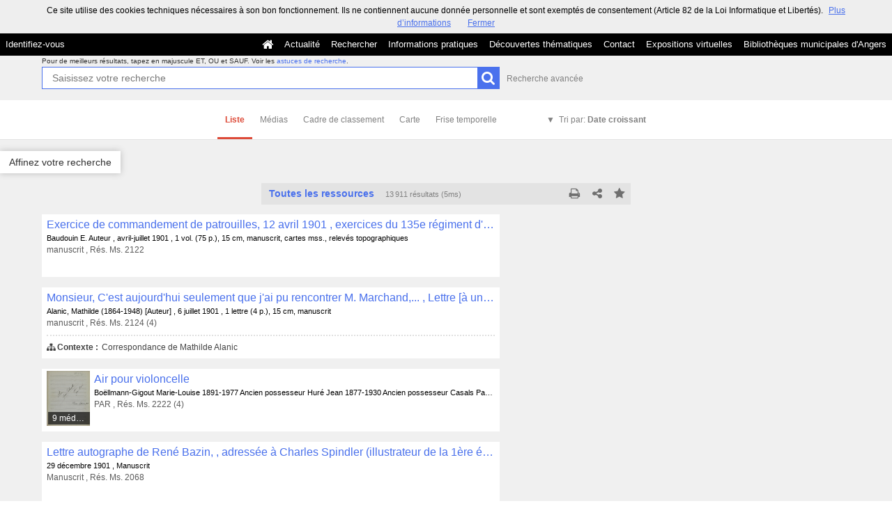

--- FILE ---
content_type: text/html; charset=UTF-8
request_url: https://commulysse.angers.fr/search?keywords%5B0%5D=PERSO%3EDesbordes-Valmore+Marceline+1786-1859+Auteur&medias=&page=556&search-adv=&set=1&sort=dc_date_sort%3Aasc&view=list
body_size: 52792
content:
<!DOCTYPE html>
<!--[if lte IE 7]> <html class="no-js ie67 ie678" lang="fr"> <![endif]-->
<!--[if IE 8]> <html class="no-js ie8 ie678" lang="fr"> <![endif]-->
<!--[if IE 9]> <html class="no-js ie9" lang="fr"> <![endif]-->
<!--[if gt IE 9]> <!--><html class="no-js" lang="fr"> <!--<![endif]-->
<head>
    <meta http-equiv="X-UA-Compatible" content="IE=edge">
    <title>Recherche Toutes les ressources - Commulysse</title>
    <script>
        document.documentElement.className = document.documentElement.className.replace(/\bno-js\b/g, '') + ' js ';
    </script>

                
        
        <meta name="viewport" content="width=device-width, initial-scale=1.0" />
        <meta charset="UTF-8" />
        <meta name="description" content="Entrez dans nos archives !" />

        <meta property="og:title" content="Recherche Toutes les ressources - Commulysse" />
<meta property="og:url" content="https://commulysse.angers.fr/search?keywords%5B0%5D=PERSO%3EDesbordes-Valmore%20Marceline%201786-1859%20Auteur&amp;medias=&amp;page=556&amp;search-adv=&amp;set=1&amp;sort=dc_date_sort%3Aasc&amp;view=list" />
<meta property="og:description" content="Entrez dans nos archives !" />

    <meta property="og:image" content="https://commulysse.angers.fr/bundles/naonedvanao/images/favicons/195x195.png?v=4.6.32" />
    <meta name="twitter:image:src" content="https://commulysse.angers.fr/bundles/naonedvanao/images/favicons/195x195.png?v=4.6.32" />

<meta property="og:site_name" content="Mnesys"/>

<meta name="twitter:card" content="summary_large_image" />
<meta name="twitter:title" content="Recherche Toutes les ressources - Commulysse" />
<meta name="twitter:description" content="Entrez dans nos archives !" />
<meta name="twitter:url" content="https://commulysse.angers.fr/search?keywords%5B0%5D=PERSO%3EDesbordes-Valmore%20Marceline%201786-1859%20Auteur&amp;medias=&amp;page=556&amp;search-adv=&amp;set=1&amp;sort=dc_date_sort%3Aasc&amp;view=list" />
    
            <meta name="robots" content="noindex, follow">
        

    <link rel="icon" type="image/png" href="/uploads/customer_2/favicon.jpg" />

                            <link rel="stylesheet" href="/theme/mnesys/css/shared.css?v=4.6.32" media="all">
        <link rel="stylesheet" href="/theme/Mnesys/css/users/user.css?v=4.6.32" />
        <link rel="stylesheet" href="/theme/Mnesys/css/popin.css?v=4.6.32" />
                <link rel="stylesheet" href="/vendor/font-awesome/css/font-awesome.min.css?v=4.6.32" media="all">
                <link rel="stylesheet" href="/bundles/naonedvanao/css/knacss.css?v=4.6.32" media="all">
                <link rel="stylesheet" href="/bundles/naonedvanao/css/base.css?v=4.6.32" media="all">
        <link rel="stylesheet" href="/bundles/naonedvanao/css/helper.css?v=4.6.32" media="all">
        <link rel="stylesheet" href="/css/custom.css?v=4.6.32" media="all">
        <link rel="stylesheet" href="/bundles/naonedvanao/css/search/main.css?v=4.6.32" media="all">
        <link rel="stylesheet" href="/bundles/naonedvanao/css/search/print.css?v=4.6.32" media="print">
        <link rel="stylesheet" href="/blocks/currentStyles.css?v=4.6.32" media="all">
        <!--[if lt IE 10]>
            <link rel="stylesheet" href="/bundles/naonedvanao/css/base-ie9.css?v=4.6.32" media="all">
        <![endif]-->
    
    
    <link rel="stylesheet" href="/vendor/selectize/dist/css/selectize.css?v=4.6.32" media="all">
        <link rel="stylesheet" href="/bundles/naonedvanao/css/common/pikaday.css?v=4.6.32" media="all">
                        <link rel="stylesheet" href="/bundles/naonedvanao/css/search/attachment.css?v=4.6.32" media="all">
        <style
        id="search-style"
        data-json-default='""'
        data-json-current='""'>
    
    </style>
                <!--[if lt IE 9]>
            <script src="/bundles/naonedvanao/js/common/html5.js?v=4.6.32"></script>
        <![endif]-->
        <link rel="stylesheet" href="/vendor/font-awesome/css/font-awesome.min.css?v=4.6.32" media="all">
</head>
<body class=" is-searched search-view-list">
            <div class="page-wrapper">
	    <div class="admin-bar">
<!-- Translation -->
<script>
if (typeof I18N === 'undefined') {
    var I18N = {
        // Pikaday
        'previous-month' : "Mois précédent",
        'next-month'     : "Mois précédent",
        'january'        : "Janvier",
        'february'       : "Février",
        'march'          : "Mars",
        'april'          : "Avril",
        'may'            : "Mai",
        'june'           : "Juin",
        'july'           : "Juillet",
        'august'         : "Août",
        'september'      : "Septembre",
        'october'        : "Octobre",
        'november'       : "Novembre",
        'december'       : "Décembre",
        'sunday'         : "Dimanche",
        'monday'         : "Lundi",
        'tuesday'        : "Mardi",
        'wednesday'      : "Mercredi",
        'thursday'       : "Jeudi",
        'friday'         : "Vendredi",
        'saturday'       : "Samedi",
        'sun'            : "Dim",
        'mon'            : "Lun",
        'tue'            : "Mar",
        'wed'            : "Mer",
        'thu'            : "Jeu",
        'fri'            : "Ven",
        'sat'            : "Sam",

        // admin/action.js
        'edit-portal-style'  : "Modifiez le style du portail",
        'validate'           : "Valider",
        'add-block'          : "Ajouter un bloc",
        'edit-block'         : "Éditer les blocs",
        'edit-mini-header'   : "Modifier la mini têtière",
        'search-theme'       : "Thème de la recherche",
        'set-rubric'         : "Paramétrer la rubrique",
        'create-article'     : "Créer un article",
        'edit-rubric-menu'   : "Modifier le menu de la rubrique",
        'create-page'        : "Créer une page",
        'publish'            : "Enregistrer et publier",
        'plan-publication'   : "Planifier la publication",
        'unpublish'          : "Enregistrer et dépublier",
        'delete-page'        : "Supprimer la page",
        'set-comments'       : "Configurer les commentaires",

        // comment/main.js
        'comment-error-1'        : "Une erreur est survenue. Votre commentaire n’a pas été enregistré.",
        'comment-error-2'        : "Une erreur est survenue lors de la suppression.",
        'comment-error-3'        : "Numéro du commentaire introuvable.",
        'comment-success'        : "Votre commentaire a bien été enregistré!",
        'comment-confirm-delete' : "Êtes-vous sûr de vouloir supprimer ce commentaire ?",

        // license/main.js
        'error-nothing-saved' : "Une erreur inconnue est survenue. Vos données n’ont pas été enregistrées.",
        'success-save'        : "L’enregistrement s’est déroulé avec succès!",
        'attention'           : "Attention",
        'success'             : "Succès",

        // medias/main.js
        'something-wrong-happen' : "Une erreur est survenue. Veuillez recommencer.",

        // record/bookmark.js
        'no-suggestions'      : "Aucune suggestion",

        // search/components/form/main.js
        'all-fields'          : "Tous les champs",
        'form-delete-success' : "Le formulaire a été supprimé avec succès!",
        'form-save-success'   : "Le formulaire a été sauvegardé avec succès!",
        'form-save-error'     : "Une erreur est survenue lors de l’enregistrement du formulaire.",
        'form-delete-error'   : "Une erreur est survenue lors de la suppression du formulaire.",
        'presets'             : "Valeurs prédéfinies",
        'tag-too-long'        : "Tag trop long de %s caractère(s)",
        'too-many-values'     : "Vous ne pouvez pas choisir plus de %s valeur(s)",
        'more-letters-needed' : "Merci de saisir %s caractères supplémentaires",
        'auto-generated-select' : "Liste fermée auto-générée",
        'free-value'          : "Valeur libre",
        'month'            : "mois",
        'day'            : "jour",
        'year'            : "année",

        // search/components/selections/collectors.js
        'selection-save-success' : "La sélection &#039;%s&#039; a bien été mise à jour.",
        'selection-save-error'   : "Une erreur est survenue lors de la sauvegarde de la sélection.",
        'selection-delete-error'   : "Suppression impossible, la sélection est présente dans le serveur OAI-PMH.",
        'selection-delete-success'   : "La sélection a bien été supprimée.",

        // search/components/selections/main.js
        'selection-delete-confirm'   : "Êtes-vous sûr de vouloir supprimer cette sélection ?",

        // search/frontend.js
        'back-to-search': "Retour à la recherche",
        'edit': "Editer",

        // backend.js
        'success-action'                : "Action réalisée avec succès !",
        'current-modifications-saved'   : "Les modifications en cours ont été validés avec succès.",
        'current-modifications-canceled': "Les modifications en cours ont été annulés avec succès.",
        'error-while-adding-block'      : "Une erreur est survenue lors de l’ajout du bloc",
        'preview'                       : "Prévisualisation",
        'select-image'                  : "Veuillez sélectionner une image",
        'resource-s'                    : "Ressource(s)",

        // ahome.js
        'close-edition'                 : "Fermer l’édition",
        'block-remove'                  : "Supprimer le bloc",
        'block-edit'                    : "Éditer le bloc",
        'block-changes-succesful'       : "Les modifications en cours ont été validés avec succès.",
        'block-revert-succesful'        : "Les modifications en cours ont été annulés avec succès.",
        'block-remove-?'                : "Suppression d’un bloc ?",
        'block-remove-confirm'          : "Voulez vous vraiment supprimer ce bloc ?",
        'block-edit-btn'                : "CONTENU / RÉGLAGE",
        'cancel'                        : "Annuler",

        // pages/page_builder.js
        'title'                         : "Titre",
        'short-title'                   : "Titre court",
        'post-main'                     : "Corps du billet",
        'validation-before-quit'        : "Quitter cette page vous fera perdre toutes vos modifications non sauvegardées.",
        'error-datetime'                : "Veuillez indiquer une date et une heure!",
        'activate'                      : "Activer",
        'desactivate'                   : "Désactiver",
        'create-keyword'                : "Créer un mot clé",
        'push-ahead'                    : "Mis en avant :",
        'no'                            : "Non",
        'yes'                           : "Oui",
        'error-existing-name'           : "Donnez un nom inexistant !",
        'error-no-title'                : "Ajouter un titre",
        'save-succesfull'               : "Sauvegarde réussie !",
        'save-publication-succesfull'   : "Sauvegarde et publication réussie !",
        'save-unpublication-succesfull' : "Sauvegarde et dépublication réussie !",
        'error-publication'             : "Erreur durant la publication !",
        'alert-before-quit'             : "Vous êtes sur le point d’annuler la création d’une page qui n’a pas été enregistrée. La suppression est définitive, êtes-vous sûr ?",

        // exhibit/main.js
        'browse-import'                 : "Parcourir et importer",

        // uploader.js
        'modify'                 : "Modifier",
        'browse'                 : "Parcourir",

        // footer.js
        'text'                 : "Texte",
        'url'                  : "URL",
        'flag'                 : "Drapeau",

        // search/timeline.js
        'results_prev'          : "Voir les résultats précédents",
        'results_next'          : "Voir les résultats suivants",
        'results_end'           : "Fin des résultats",

        // common/main.js
        'cookies-message'       : "Ce site utilise des cookies techniques nécessaires à son bon fonctionnement. Ils ne contiennent aucune donnée personnelle et sont exemptés de consentement (Article 82 de la Loi Informatique et Libertés).",
        'cookies-message-close' : "Fermer",
        'cookies-message-more'  : "Plus d’informations",

        // search/autocomplete.js
        'no-suggest'            : "Aucune suggestion",

        // discover_engine.js
        'page-background'       : "Font de page",
        'add-new-page'          : "Ajouter une nouvelle page",
        'templates'             : "Gabarits",
        'texts'                 : "Textes",
        'save'                  : "Enregistrer",
        'publish'               : "Enregistrer et publier",
        'remove-block'          : "Supprimer le bloc",
        'remove-block-?'        : "Suppression d’un bloc ?",
        'remove-block-warning'  : "Voulez vous vraiment supprimer ce bloc ?",
        'remove-page'           : "Supprimer la page",
        'new-title'             : "Nouveau titre",

        // discover_builder.js
        'unsaved-lost-warning'  : "Les modification non enregistrées seront perdues.",
        'click_update_content'  : "Cliquez ici pour mettre à jour le contenu",
        'remove_page'           : "Supprimer la page",
        'remove_page_impossible': "Impossible de supprimer cette page",
        'remove_page_confirm'   : "Voulez-vous vraiment supprimer cette page ?",
        'remove-background-?'   : "Suppression du fond de page ?",
        'remove-background-confirm' : "Voulez vous vraiment supprimer ce fond ?",
        'remove-background-ok'  : "Suppression du fond de page pris en compte.",
        'saving'                : "Enregistrement...",
        'saving-error'          : "Une erreur est survenue lors de la sauvegarde...",
        'unpublish-succeful'    : "Dépublication réalisée.",
        'publish-succesful'     : "Publication réalisée.",
        'block-updated'         : "Bloc mis à jour.",
        'error-loading-reveal'  : "Erreur chargement de la nouvelle transtion reveal.",
        'save-succesful'        : "Enregistrement réalisé",
        'block-setting-btn'        : "Réglages",
        'block-content-btn'        : "Contenu",

        // customize_index.js
        'idxcollab-template-creation-success'  : "Votre modèle a bien été enregistré, vous pouvez maintenant l’éditer",
        'idxcollab-template-creation-error'    : "Un problème est survenu lors de l’enregistrement.",
        'idxcollab-template-cancel'            : "Annuler",
        'idxcollab-template-deleted-success-1' : "Le modèle",
        'idxcollab-template-deleted-success-2' : "a bien été supprimé",
        'idxcollab-template-deleted-error'     : "Un problème est survenu lors de la suppression",
        'idxcollab-template-delete'            : "Supprimer",
        'idxcollab-template-associate'         : "Associer",
        'idxcollab-template-associate-success' : "La selection a bien été associée au modèle",
        'idxcollab-template-associate-error'   : "Un problème est survenu lors de l’association",

        // customize_template.js
        'idxcollab-template-error'             : "Un problème est survenu lors de l’enregistrement.",
        'idxcollab-template-default-field'     : "Champs par défaut",

        // application-tools.js
        'sucess'         : "Succès",
        'error'          : "Erreur",
        'info'           : "Info",

        // nicEdit.js
        'bold'           : "Gras",
        'italic'         : "Italique",
        'underline'      : "Souligné",
        'left'           : "A gauche",
        'center'         : "Centré",
        'right'          : "A droite",
        'justify'        : "Justifié",
        'ol'             : "Liste à nombres",
        'ul'             : "Liste à puces",
        'subscript'      : "subscript",
        'superscript'    : "superscript",
        'strikethrough'  : "Barrer",
        'removeformat'   : "Supprimer format",
        'indent'         : "Indenter",
        'outdent'        : "Supprimer indentation",
        'hr'             : "Ligne",
        'save-content'   : "Enregistrer le contenu",
        'text-color'         : "Couleur du texte",
        'text-background'    : "Fond du texte",
        'select-font-size'   : "Select Font Size",
        'select-font-family' : "Select Font Family",
        'select-font-format' : "Select Font Format",
        'add-link'           : "Ajouter un lien",
        'remove-link'        : "Supprimer un lien",
        'add-modify-link'    : "Ajouter/Modifier un lien",
        'current-window'     : "Fenêtre courante",
        'new-window'         : "Nouvelle fenêtre",
        'must-enter-URL'     : "Vous devez entrer une URL pour créer un lien",

        'URL'             : "URL",
        'summary'             : "Sommaire",
        'title'           : "Titre",
        'open-in'         : "Ouvrir dans",

        'invalid-boolean-query': "La requête saisie n'est pas valide"
    }
}
</script>


    





</div>
                    <ul id="container-blocks">
                            
<div
    id="b-13"
    >
    
<style>#b-13 .title{color:;font-size:16px;font-weight:normal;}#b-13 .title a:hover, #b-13 .title .active, #b-13 .title label:hover, #b-13 .title .actif *{background-color: ;}#b-13 .custom_block{background-color:rgba(0,0,0,1);}#b-13 .custom_block a:hover, #b-13 .custom_block .active, #b-13 .custom_block label:hover, #b-13 .custom_block .actif *{color: rgba(0,0,0,1);}#b-13 .headrest_menu_wrapper{background-color:rgba(0,0,0,1);color:rgba(255,255,255,1);link-active-color:rgba(0,0,0,1);}#b-13 .headrest_menu_wrapper a:hover, #b-13 .headrest_menu_wrapper .active, #b-13 .headrest_menu_wrapper label:hover, #b-13 .headrest_menu_wrapper .actif *{color: rgba(0,0,0,1);background-color: rgba(255,255,255,1);}</style><div id="minheadrest">
    <div
        id="headrest"
        class="custom_block"
        style="background-repeat: no-repeat; background-position: left top"
        >
                    <div
                style="text-align: left">
                <img src="/uploads/customer_2/blocks/headrest/mini-tétière.jpg" alt="" />            </div>
            </div>
    <div class="headrest_menu_wrapper">
        <ul id="headrest_connect" class="headrestmenu inline_block">
						<li class="user screen-768 screen-1024 screen-1280 screen-1600 inline-block">
				<a class="connect_link " href="javascript:;"
				   onclick="open_popin('/users/login');return false;">
					Identifiez-vous				</a>
			</li>
			<li class="user screen-320 inline-block">
		        <label class="menu" for="showmenu">Menu</label>
			</li>
			<li class="user screen-320 inline-block">
				<a class="connect_link"  href="javascript:;"
				   onclick="open_popin('/users/login');return false;">Identifiez-vous</a>
			</li>
		    <li class="user screen-320 inline-block rigth">
		        <a class="menu" href='/'>Accueil</a>
		    </li>
			</ul>
<input type="checkbox" id="showmenu" class="hide" >
        <nav id="menu" class="headrestmenu inline_block">
                <a
        href="/"
        class="home menuitem"
        title="Accueil">
        <i class="fa fa-home fa-lg" aria-hidden="true"></i>
    </a>
        <a
        data-type="blog"
        href="/blog/t6"
        class="menuitem">
        Actualité
    </a>
        <a
        data-type="search"
        href="/search/home"
        class="menuitem">
        Rechercher
    </a>
        <a
        data-type="page"
        href="/cms/t7"
        class="menuitem">
        Informations pratiques
    </a>
        <a
        data-type="page"
        href="/cms/t8"
        class="menuitem">
        Découvertes thématiques
    </a>
        <a
        data-type="page"
        href="/cms/t16"
        class="menuitem">
        Contact
    </a>
        <a
        data-type="exhibit"
        href="/exhibit/8"
        class="menuitem">
        Expositions virtuelles
    </a>
        <a
        data-type="page"
        href="/cms/t13"
        class="menuitem">
        Bibliothèques municipales d&#039;Angers
    </a>
            </nav>
    </div><!-- /.headrest_menu_wrapper -->
</div><!-- /#minheadrest -->


</div>

                    </ul>
    

        <div class="search-container">
        <div class="search-header">
                        
<form
    id="search-form"
	    class="not-home transition"
		action="/search"
	>
        
        
    <div class="search-global" id="search-global" role="search">

        <div class="search-global-form">

                    <fieldset class="search-global-query">

            <!-- Astuce de recherche -->
        <div id="search-tips" style="display:none;">

	<div class="search-centered">

		<div class="search-centered-line">

			<span class="search-tips-close fa fa-cross"></span>

			<div class="content">
<h3>Les astuces de recherche</h3>

<p>Peu importe ce que vous recherchez, notre maître-mot est "simplicité". Commencez par saisir un nom.</p>

<p class="actions small-hidden">
	<span class="expand-all">Tout développer</span>
	|
	<span class="collapse-all">Tout réduire</span>
</p>

<dl>



	<dt class="custom-link">1. Aller à l'essentiel</dt>
	<dd>
		<p>Le moteur de recherche compare les termes que vous saisissez dans le champ de recherche avec ceux des ressources disponibles sur le site. Les recherches simples composées de deux ou trois mots sont celles qui vous donnent le plus grand nombre de résultats.<br />
		Commencez par effectuer une recherche simple, puis ajoutez des mots au fur et à mesure afin d'affiner les résultats.<br />
		Remarquez qu'<strong>à partir de 2 lettres</strong>, au fur et à mesure que vous tapez votre recherche, le moteur de recherche interroge tous les mots susceptibles de vous intéresser enregistrés dans les ressources disponibles sur le site. C'est ce que l'on appelle l'<strong>auto-complétion</strong>.</p>
	</dd>

	<dt class="custom-link">2. Rechercher une expression exacte</dt>
	<dd>
		<p>Pour effectuer une recherche sur une expression exacte dans un ordre précis, <strong>utilisez des guillemets</strong> pour encadrer plusieurs termes "termes de votre choix". Gardez à l'esprit que ce type de recherche est susceptible d'exclure des résultats pertinents.</p>
		<p class="search-tips-example">
			<strong>"</strong><span class="search-tips-you">Jean-Paul Dupont</span><strong>"</strong>
			<span class="fa fa-search custom-button"></span>
		</p>
		<p>Les ressources qui contiennent l'expression JP. Dupont ne sont pas prises en compte.</p>
	</dd>

	<dt class="custom-link">3. Recherche approximative d'un mot</dt>
	<dd>
		<p>La commande ~ (tilde) de la recherche permet de cibler une recherche pas seulement sur un mot mais également sur l'ensemble des mots qui lui sont "sémantiquement proches" : il peut s'agir d'une autre forme du mot (singulier/pluriel, conjugaison) mais aussi d'un terme approchant.</p>
		<p>Le caractère se place à la fin du mot.</p>
		<p>Exemple :</p>
		<p class="search-tips-example">
			<span class="search-tips-you">Kokoch</span><strong>~</strong>
			<span class="fa fa-search custom-button"></span>
		</p>
		<p>retourne les résultats contenant Kokoschka, Kokoschkina, etc.</p>
		<p>Ce type de recherche nécessite un traitement supplémentaire et peut occasionner des temps de chargement plus long.	</dd>


	<dt class="custom-link">4. Remplacer un ou plusieurs caractères dans sa recherche</dt>
	<dd>
		<p>Les métacaractères, '?' et '*', remplacent le début, le milieu ou la fin d'un mot recherché. '?' remplace 1 seul caractère, alors que '*' remplace et ajoute une série de caractères (0 ou plus). Ils peuvent se trouver n'importe où dans le mot</p>
		<p class="search-tips-example">
			<span class="search-tips-you">pari</span><strong>?</strong>
			<span class="fa fa-search custom-button"></span>
		</p>
		<p>retourne Pari<strong>s</strong>, pari<strong>e</strong>, pari<strong>a</strong>, ...</p>
		<p>Tandis que :</p>
		<p class="search-tips-example">
			<span class="search-tips-you">Pari</span><strong>*</strong>
			<span class="fa fa-search custom-button"></span>
		</p>
		<p>retourne pari, Pari<strong>s</strong>, pari<strong>sien</strong>, pari<strong>siennes</strong>, ...</p>
	</dd>




	<dt class="custom-link">5. Ne pas se soucier de la casse</dt>
	<dd>
		<p>La fonction de recherche n'est pas sensible à la casse.</p>
		<p class="search-tips-example">
			<span class="search-tips-you">jean-paul dupont</span>
			<span class="fa fa-search custom-button"></span>
		</p>
		<p>équivaut à</p>
		<p class="search-tips-example">
			<span class="search-tips-you">Jean-Paul Dupont</span>
			<span class="fa fa-search custom-button"></span>
		</p>
	</dd>




	<dt class="custom-link">6. Ne pas se soucier de la ponctuation</dt>
	<dd>
		<p>La fonction de recherche ignore la ponctuation. Cela comprend les symboles !@#%^=[]{}\+^~ et autres caractères spéciaux.</p>
	</dd>




	<dt class="custom-link">7. Inclure ou ignorer des mots dans votre recherche</dt>
	<dd>
		<p>Vous pouvez affiner votre recherche en ajoutant certains mots-clés :</p>
		<ul>
			<li>
				<strong>SANS</strong> ou <strong>SAUF</strong> - en lettres majuscules - pour éliminer certains termes.				<p class="search-tips-example">
					<span class="search-tips-you">Jean-Paul</span> <strong>SAUF</strong> <span class="search-tips-you">Dupont</span>
					<span class="fa fa-search custom-button"></span>
				</p>
			</li>
			<li>
				<strong>ET</strong> - en lettres majuscules - afin que tous les termes de recherche soient compris dans les résultats. L'ajout d'un espace entre deux mots produit le même résultat.				<p class="search-tips-example">
					<span class="search-tips-you">Jean-Paul</span> <strong>ET</strong> <span class="search-tips-you">Dupont</span>
					<span class="fa fa-search custom-button"></span>
				</p>
			</li>
			<li>
				<strong>OU</strong> - en lettres majuscules - pour afficher plus de résultats ou des ressources plus variées. Chaque ressource répondra à au moins un de vos critères.				<p class="search-tips-example">
					<span class="search-tips-you">Jean-Paul</span> <strong>OU</strong> <span class="search-tips-you">Dupont</span>
					<span class="fa fa-search custom-button"></span>
				</p>
			</li>
		</ul>
		<p><strong>Ordre de priorité des opérateurs booléens :</strong></p>
		<p>Les parenthèses peuvent être utilisées pour insister sur l'ordre de traitement de la recherche, donnant la priorité aux termes situés entre les parenthèses.</p>
		<p>Exemple :</p>
		<p class="search-tips-example">
			<strong>(</strong><span class="search-tips-you">Signé</span> <strong>OU</strong> <span class="search-tips-you">Dédicacé</span><strong>)</strong> <strong>ET</strong> <span class="search-tips-you">Pagnol</span>
			<span class="fa fa-search custom-button"></span>
		</p>
		<p>donne une priorité aux termes entre parenthèses : signé ou dédicacé. Le moteur de recherche combinera ensuite le résultat de cette première recherche avec la dernière partie de la recherche, soit Pagnol.</p>
	</dd>




	<dt class="custom-link">8. Les mots-clés</dt>
	<dd>
		<p>Nous vous suggérons certains mots-clés pour vous aider à trouver des ressources qui traitent d'un thème spécifique :</p>
		<ul>
			<li>Lieux</li>
			<li>Personnes</li>
			<li>Périodes</li>
			<li>Type de documents</li>
			<li>Thèmes</li>
			<li>Ensembles</li>
		</ul>
		<p>Pour ce faire, cliquez sur "Affiner votre recherche" et cochez le ou les mots clés.</p>
	</dd>



	<dt class="custom-link">9. Rechercher en sélectionnant un média</dt>
	<dd>
		<p>Vous souhaitez remonter de votre recherche uniquement des ressources illustrées?		<p>Cliquez sur "Affiner votre recherche", cochez, dans l'onglet "Média", le type de média que vous souhaitez (image, vidéo, son).</p>
	</dd>




	<dt class="custom-link">10. Rechercher au sein d'un champ cible spécifique</dt>
	<dd>
		<p>Faites précéder votre requête de la mention <strong>champ cible:</strong> si vous savez que l'information que vous recherchez se trouve sur une cible spécifique.</p>
		<p class="search-tips-example">
			<strong>Titre:</strong> <span class="search-tips-you">Jean-Paul</span>
			<span class="fa fa-search custom-button"></span>
		</p>
		<p>Dans l'exemple, la recherche ne remonte que les ressources contenant Jean-Paul dans le titre.</p>
		<p>Voici la liste des champs cibles disponibles :</p>

		<ul>
			<li>
				<strong>Titre:</strong><br />
				<span class="searchtip">champs correspondant au titre d'un instrument de recherche, c'est à dire au <strong>titre d'un ensemble de ressources</strong></span>
			</li>
			<li>
				<strong>Auteur:</strong><br />
				<span class="searchtip">
					champs correspondant à l'<strong>auteur de la ressource</strong>, tel que Victor Hugo, Ben, Marie Curie, etc.
				</span>
			</li>
			<li>
				<strong>Identifiant:</strong><br />
				<span class="searchtip">champs correspondant à <strong>identifiant de la ressource</strong>, c'est à dire à la cote pour les archives ou au numéro d'inventaire pour les musées</span>
			</li>
			<li>
				<strong>Description:</strong><br />
				<span class="searchtip">champs correspondant à la présentation du <strong>contenu de la ressource</strong></span>
			</li>
			<li>
				<strong>Sujet:</strong><br />
				<span class="searchtip">
					champs correspondant au <strong>sujet de la ressource</strong>.
				</span>
			</li>

		</ul>
	</dd>

    		<dt class="custom-link">11. Sauvegarder les résultats</dt>
		<dd>
			<p>Si vous vous êtes déjà identifié sur votre compte, vous pouvez cliquer sur l'icône en forme d'étoile située sur le fil d'ariane de votre recherche, ou sur une notice de ressource ou encore sur un média et enregistrer cette image dans votre sélection.</p>
		</dd>
    
</dl>

<p class="search-tips-havefun">Bonne recherche !</p>

<a href="#" class="search-tips-close">J'ai compris !</a>
<div class="clear"></div>

			</div><!-- /.content -->

		</div>

	</div>

	<div class="clear"></div>

</div><!-- /#search-tips -->    
        <!-- Recherche principale -->
    <div id="search-query-input" >

        <div class="search-centered">

            <div class="search-centered-line">

                <p class="search-advice">
                                    <span class="tiny-hidden">
                        Pour de meilleurs résultats, tapez en majuscule ET, OU et SAUF.                    </span>
                    Voir les <a class="hoverline active custom-link" data-slide-toggle="#search-tips" href="#">astuces de recherche</a>.
                &nbsp;
                </p>

                <div class="search-query-line">
                    <input
                        ng-non-bindable
                        class="search-global-input custom-input"
                                                data-autocomplete="_all"
                                                data-submit-name="search-query"
                        data-input-type="main"
                        autofocus="autofocus"
                        autocomplete="off"
                        name="query"
                        id="search-global-query-input"
                        type="search"
                        placeholder="Saisissez votre recherche"
                        value="" />
                    <label class="search-global-submit">
                        <input type="submit" class="blue custom-button input-icon" name="search-query" value="" />
                        <i class="fa fa-search fa-lg act-search" aria-hidden="true"></i>
                    </label>

                </div><!-- /.search-centered-line -->

                                <a href="#" class="show-advanced hoverline" data-slide-toggle="#search-query-input #search-advanced-input">Recherche avancée</a>
                            </div>

        </div>

        <div class="clear"></div>

    </div><!-- /#search-query-input -->


    <!-- Recherche avancée -->
        <div id="search-advanced-input" style="display:none">

        <span class="search-advanced-close" data-slide-toggle="#search-query-input #search-advanced-input">
            <span class="label">
                Retour à la recherche simple            </span>
            <span title="Réduire le panneau" class="search-close-filters">
                <i class="fa fa-times-circle right-search-close-filters"></i>
            </span>
        </span>

        <div class="search-centered" style="clear:both">

            <fieldset class="search-centered-line">
                <div class="search-centered-line search-plus-advanced">
                    <div class="search-advanced-header">
                        <p class="txtcenter">
                            En utilisant le bouton <i class="fa fa-plus-circle" aria-hidden="true"></i> vous pouvez créer autant de champs de recherche que vous souhaitez.                        </p>
                        <p class="txtcenter">
                            Puis cliquez sur le bouton chercher pour lancer votre recherche.                        </p>
                    </div>
                                                                
                    <div id="search-plus-advanced-lines" class="search-plus-advanced-lines">

            <div
    class="search-plus-advanced-line"
    data-index="0">
    <div class="search-meta-fields-wrapper">
        <div class="search-meta-fields">
                        <div class="search-advanced-fieldname-wrapper">
                <select
                    class="search-advanced-select custom-select search-advanced-fieldname"
                    name="adv[0][type]"
                    data-input-type="advanced"
                    >
                                                                    <option value="_all" >Tous les champs</option>
                                                    <option disabled="disabled">---</option>
                                                                                            <option value="rec_files" >Attachment</option>
                                                                                            <option value="ext_otherfindaid|ext_isbd_otherfindaid" >Autre instrument de recherche</option>
                                                                                            <option value="ext_odd" >Autres données descriptives</option>
                                                                                            <option value="ext_isbd_odd_note_autre" >Autres notes</option>
                                                                                            <option value="ext_bioghist" >Biographie ou Histoire</option>
                                                                                            <option value="ext_isbd_corpname_auteur" >Collectivité auteur</option>
                                                                                            <option value="ext_isbd_cpl_titre" >Complément du titre</option>
                                                                                            <option value="ext_isbd_collection_cpl_titre" >Complément du titre de la collection ou de la monographie en plusieurs parties</option>
                                                                                            <option value="ext_isbd_genreform" >Composition du matériau</option>
                                                                                            <option value="ext_accessrestrict|ext_isbd_accessrestrict" >Conditions d&#039;accès</option>
                                                                                            <option value="ext_isbd_userestrict" >Conditions d&#039;utilisations</option>
                                                                                            <option value="dc_creator" >Créateur</option>
                                                                                            <option value="dc_date" >Date</option>
                                                                                            <option value="ext_isbd_date_impression" >Date d’impression ou de fabrication</option>
                                                                                            <option value="ext_isbd_date_publication" >Date de publication, production et/ou distribution</option>
                                                                                            <option value="ext_ctrl_corpname" >Descripteurs collectivités</option>
                                                                                            <option value="ext_ctrl_famname" >Descripteurs familles</option>
                                                                                            <option value="ext_ctrl_geogname" >Descripteurs lieux</option>
                                                                                            <option value="ext_ctrl_subject" >Descripteurs matières</option>
                                                                                            <option value="ext_ctrl_persname" >Descripteurs personnes</option>
                                                                                            <option value="ext_ctrl_persname_auteur" >Descripteurs personnes (auteur)</option>
                                                                                            <option value="ext_ctrl_rameau" >Descripteurs rameau</option>
                                                                                            <option value="ext_ctrl_title" >Descripteurs titres</option>
                                                                                            <option value="ext_ctrl_genreform" >Descripteurs typologiques</option>
                                                                                            <option value="dc_description" >Description</option>
                                                                                            <option value="dc_format" >Description physique</option>
                                                                                            <option value="ext_isbd_dimensions" >Dimensions et unité de dimensions</option>
                                                                                            <option value="dc_rights" >Droits</option>
                                                                                            <option value="ext_isbd_extent_duree" >Durée</option>
                                                                                            <option value="dc_publisher" >Éditeur</option>
                                                                                            <option value="ext_isbd_genreform_forme" >Forme du contenu</option>
                                                                                            <option value="ext_isbd_custodhist|ext_custodhist" >Histoire de la conservation</option>
                                                                                            <option value="dc_identifier" >Identifiant</option>
                                                                                            <option value="ext_isbd_isbn_id" >Identificateur de la ressource ISBN</option>
                                                                                            <option value="ext_isbd_issn_id" >Identificateur de la ressource ISSN</option>
                                                                                            <option value="dc_language" >Langue</option>
                                                                                            <option value="ext_isbd_lieu_impression" >Lieu d’impression ou de fabrication</option>
                                                                                            <option value="ext_isbd_lieu_publication" >Lieu de publication, production et/ou distribution</option>
                                                                                            <option value="ext_physloc|ext_isbd_physloc" >Localisation physique</option>
                                                                                            <option value="dc_coverage" >Localité</option>
                                                                                            <option value="ext_isbd_dimensions_echelle" >Mention d’échelle</option>
                                                                                            <option value="ext_isbd_edition_mention" >Mention d’édition</option>
                                                                                            <option value="ext_isbd_scope_pres_musicale" >Mention de présentation musicale</option>
                                                                                            <option value="ext_isbd_origination" >Mention de responsabilité</option>
                                                                                            <option value="ext_isbd_collection_resp" >Mention de responsabilité relative à la collection ou à la monographie en plusieurs parties</option>
                                                                                            <option value="ext_isbd_separatedmaterial" >Mention du matériel d’accompagnement</option>
                                                                                            <option value="ext_isbd_mention_parallele" >Mention parallèle d’édition</option>
                                                                                            <option value="ext_isbd_acqinfo" >Modalités d&#039;acquisition</option>
                                                                                            <option value="ext_arrangement" >Mode de classement</option>
                                                                                            <option value="dc_type" >Nature du contenu</option>
                                                                                            <option value="ext_isbd_imprimeur" >Nom d’imprimeur ou de fabricant</option>
                                                                                            <option value="ext_isbd_abstract" >Note de résumé</option>
                                                                                            <option value="ext_isbd_odd_note_exemplaire" >Notes sur l&#039;exemplaire en main</option>
                                                                                            <option value="ext_isbd_odd_note_edition" >Notes sur la zone de l&#039;édition et de l&#039;histoire bibliographique de la ressource</option>
                                                                                            <option value="ext_isbd_odd_note_identif" >Notes sur la zone de l’identificateur de la ressource et des modalités d&#039;acquisition</option>
                                                                                            <option value="ext_isbd_odd_note_descrip_mat" >Notes sur la zone de la description matérielle</option>
                                                                                            <option value="ext_isbd_odd_note_forme_contenu" >Notes sur la zone de la forme du contenu et du type de médiation et sur les types spécifiques de ressource</option>
                                                                                            <option value="ext_isbd_odd_note_publication" >Notes sur la zone de la publication, production, distribution, etc.</option>
                                                                                            <option value="ext_isbd_odd_note_titre" >Notes sur la zone du titre et de la mention de responsabilité</option>
                                                                                            <option value="ext_isbd_odd_note_contenu" >Notes sur le contenu</option>
                                                                                            <option value="ext_isbd_collection_id" >Numérotation au sein de la collection ou de la monographie en plusieurs parties</option>
                                                                                            <option value="ext_origination" >Origine</option>
                                                                                            <option value="ext_isbd_extent_page" >Pagination</option>
                                                                                            <option value="ext_isbd_physfacet_illustration" >Présence d&#039;illustration</option>
                                                                                            <option value="ext_isbd_physfacet_couleur" >Présence de couleur</option>
                                                                                            <option value="dc_relation" >Relation</option>
                                                                                            <option value="ext_isbd_arrangement" >Source de catalogage</option>
                                                                                            <option value="dc_subject" >Sujet</option>
                                                                                            <option value="ext_isbd_num_parallele_id" >Système de numérotation parallèle</option>
                                                                                            <option value="dc_title" >Titre</option>
                                                                                            <option value="ext_isbd_titre_parallele" >Titre parallèle</option>
                                                                                            <option value="ext_isbd_collection_titre_propre" >Titre propre de la collection ou de la monographie en plusieurs parties</option>
                                                                                            <option value="ext_isbd_extent" >Type de présentation matérielle et importance matérielle</option>
                                                            </select>
            </div>
        </div>
        <p
            style="display:none;"
            data-show-on="dc_date"
            class="note">
        Il est possible de renseigner simplement une année ou une année et un mois.        </p>
    </div>

    <div class="search-advanced-field-wrapper">
        <div
            class="line text"
            data-show-on="_all"
            data-hide-on="dc_date"
            >
            <input
                ng-non-bindable
                type="text"
                name="adv[0][value][0]"
                data-autocomplete="advanced"
                data-input-type="advanced"
                data-submit-name="search-adv"
                autocomplete="off"
                class="custom-input"
                placeholder="Saisissez votre recherche"
                value=""
                
                />
        </div><!-- /.line -->

        <div
            class="line"
            data-show-on="dc_date"
            style="display:none;">
            
    
<div class="date-line with-day with-month with-calendar">

    <div class="label">Période de</div>

            <div class="day">
        <select
            name="adv[0][value][1][d]"
            data-input-type="advanced"
            data-pikaday="d"
            class="search-date-d custom-select unselected"
            disabled="disabled"
            >
            <option value="" class="selectOption">Jour</option>
            <option disabled="disabled">---</option>
                                <option
                value="1"
                class="selectOption"
                
                >1</option>
                                <option
                value="2"
                class="selectOption"
                
                >2</option>
                                <option
                value="3"
                class="selectOption"
                
                >3</option>
                                <option
                value="4"
                class="selectOption"
                
                >4</option>
                                <option
                value="5"
                class="selectOption"
                
                >5</option>
                                <option
                value="6"
                class="selectOption"
                
                >6</option>
                                <option
                value="7"
                class="selectOption"
                
                >7</option>
                                <option
                value="8"
                class="selectOption"
                
                >8</option>
                                <option
                value="9"
                class="selectOption"
                
                >9</option>
                                <option
                value="10"
                class="selectOption"
                
                >10</option>
                                <option
                value="11"
                class="selectOption"
                
                >11</option>
                                <option
                value="12"
                class="selectOption"
                
                >12</option>
                                <option
                value="13"
                class="selectOption"
                
                >13</option>
                                <option
                value="14"
                class="selectOption"
                
                >14</option>
                                <option
                value="15"
                class="selectOption"
                
                >15</option>
                                <option
                value="16"
                class="selectOption"
                
                >16</option>
                                <option
                value="17"
                class="selectOption"
                
                >17</option>
                                <option
                value="18"
                class="selectOption"
                
                >18</option>
                                <option
                value="19"
                class="selectOption"
                
                >19</option>
                                <option
                value="20"
                class="selectOption"
                
                >20</option>
                                <option
                value="21"
                class="selectOption"
                
                >21</option>
                                <option
                value="22"
                class="selectOption"
                
                >22</option>
                                <option
                value="23"
                class="selectOption"
                
                >23</option>
                                <option
                value="24"
                class="selectOption"
                
                >24</option>
                                <option
                value="25"
                class="selectOption"
                
                >25</option>
                                <option
                value="26"
                class="selectOption"
                
                >26</option>
                                <option
                value="27"
                class="selectOption"
                
                >27</option>
                                <option
                value="28"
                class="selectOption"
                
                >28</option>
                                <option
                value="29"
                class="selectOption"
                
                >29</option>
                                <option
                value="30"
                class="selectOption"
                
                >30</option>
                                <option
                value="31"
                class="selectOption"
                
                >31</option>
                </select>
    </div>
    
            <div class="month">
        <select
            name="adv[0][value][1][m]"
            data-input-type="advanced"
            data-pikaday="m"
            class="search-date-m custom-select unselected"
            disabled="disabled"
            >
            <option value="" class="selectOption">Mois</option>
            <option disabled="disabled">---</option>
                                <option
                value="1"
                class="selectOption"
                
                >Janvier</option>
                                <option
                value="2"
                class="selectOption"
                
                >Février</option>
                                <option
                value="3"
                class="selectOption"
                
                >Mars</option>
                                <option
                value="4"
                class="selectOption"
                
                >Avril</option>
                                <option
                value="5"
                class="selectOption"
                
                >Mai</option>
                                <option
                value="6"
                class="selectOption"
                
                >Juin</option>
                                <option
                value="7"
                class="selectOption"
                
                >Juillet</option>
                                <option
                value="8"
                class="selectOption"
                
                >Août</option>
                                <option
                value="9"
                class="selectOption"
                
                >Septembre</option>
                                <option
                value="10"
                class="selectOption"
                
                >Octobre</option>
                                <option
                value="11"
                class="selectOption"
                
                >Novembre</option>
                                <option
                value="12"
                class="selectOption"
                
                >Décembre</option>
                </select>
    </div>
    
        <div class="year">
        <input
            ng-non-bindable
            type="text"
            data-input-type="advanced"
            data-pikaday="y"
            data-submit-name="search-adv"
            name="adv[0][value][1][y]"
            value=""
            placeholder="Année"
            class="search-date-y custom-input"
            disabled="disabled"
            />
    </div>

        <div class="picker">
        <span
            id="advanced-pikaday-0"
            data-index="0"
            class="pikaday fa fa-calendar custom-input">
        </span>
    </div>
    
</div><!-- /.date-line -->    
<div class="date-line with-day with-month with-calendar">

    <div class="label">à</div>

            <div class="day">
        <select
            name="adv[0][value][2][d]"
            data-input-type="advanced"
            data-pikaday="d"
            class="search-date-d custom-select unselected"
            disabled="disabled"
            >
            <option value="" class="selectOption">Jour</option>
            <option disabled="disabled">---</option>
                                <option
                value="1"
                class="selectOption"
                
                >1</option>
                                <option
                value="2"
                class="selectOption"
                
                >2</option>
                                <option
                value="3"
                class="selectOption"
                
                >3</option>
                                <option
                value="4"
                class="selectOption"
                
                >4</option>
                                <option
                value="5"
                class="selectOption"
                
                >5</option>
                                <option
                value="6"
                class="selectOption"
                
                >6</option>
                                <option
                value="7"
                class="selectOption"
                
                >7</option>
                                <option
                value="8"
                class="selectOption"
                
                >8</option>
                                <option
                value="9"
                class="selectOption"
                
                >9</option>
                                <option
                value="10"
                class="selectOption"
                
                >10</option>
                                <option
                value="11"
                class="selectOption"
                
                >11</option>
                                <option
                value="12"
                class="selectOption"
                
                >12</option>
                                <option
                value="13"
                class="selectOption"
                
                >13</option>
                                <option
                value="14"
                class="selectOption"
                
                >14</option>
                                <option
                value="15"
                class="selectOption"
                
                >15</option>
                                <option
                value="16"
                class="selectOption"
                
                >16</option>
                                <option
                value="17"
                class="selectOption"
                
                >17</option>
                                <option
                value="18"
                class="selectOption"
                
                >18</option>
                                <option
                value="19"
                class="selectOption"
                
                >19</option>
                                <option
                value="20"
                class="selectOption"
                
                >20</option>
                                <option
                value="21"
                class="selectOption"
                
                >21</option>
                                <option
                value="22"
                class="selectOption"
                
                >22</option>
                                <option
                value="23"
                class="selectOption"
                
                >23</option>
                                <option
                value="24"
                class="selectOption"
                
                >24</option>
                                <option
                value="25"
                class="selectOption"
                
                >25</option>
                                <option
                value="26"
                class="selectOption"
                
                >26</option>
                                <option
                value="27"
                class="selectOption"
                
                >27</option>
                                <option
                value="28"
                class="selectOption"
                
                >28</option>
                                <option
                value="29"
                class="selectOption"
                
                >29</option>
                                <option
                value="30"
                class="selectOption"
                
                >30</option>
                                <option
                value="31"
                class="selectOption"
                
                >31</option>
                </select>
    </div>
    
            <div class="month">
        <select
            name="adv[0][value][2][m]"
            data-input-type="advanced"
            data-pikaday="m"
            class="search-date-m custom-select unselected"
            disabled="disabled"
            >
            <option value="" class="selectOption">Mois</option>
            <option disabled="disabled">---</option>
                                <option
                value="1"
                class="selectOption"
                
                >Janvier</option>
                                <option
                value="2"
                class="selectOption"
                
                >Février</option>
                                <option
                value="3"
                class="selectOption"
                
                >Mars</option>
                                <option
                value="4"
                class="selectOption"
                
                >Avril</option>
                                <option
                value="5"
                class="selectOption"
                
                >Mai</option>
                                <option
                value="6"
                class="selectOption"
                
                >Juin</option>
                                <option
                value="7"
                class="selectOption"
                
                >Juillet</option>
                                <option
                value="8"
                class="selectOption"
                
                >Août</option>
                                <option
                value="9"
                class="selectOption"
                
                >Septembre</option>
                                <option
                value="10"
                class="selectOption"
                
                >Octobre</option>
                                <option
                value="11"
                class="selectOption"
                
                >Novembre</option>
                                <option
                value="12"
                class="selectOption"
                
                >Décembre</option>
                </select>
    </div>
    
        <div class="year">
        <input
            ng-non-bindable
            type="text"
            data-input-type="advanced"
            data-pikaday="y"
            data-submit-name="search-adv"
            name="adv[0][value][2][y]"
            value=""
            placeholder="Année"
            class="search-date-y custom-input"
            disabled="disabled"
            />
    </div>

        <div class="picker">
        <span
            id="advanced-pikaday-0"
            data-index="0"
            class="pikaday fa fa-calendar custom-input">
        </span>
    </div>
    
</div><!-- /.date-line -->    
<div class="date-line with-day with-month with-calendar">

    <div class="label">Date exacte</div>

            <div class="day">
        <select
            name="adv[0][value][3][d]"
            data-input-type="advanced"
            data-pikaday="d"
            class="search-date-d custom-select unselected"
            disabled="disabled"
            >
            <option value="" class="selectOption">Jour</option>
            <option disabled="disabled">---</option>
                                <option
                value="1"
                class="selectOption"
                
                >1</option>
                                <option
                value="2"
                class="selectOption"
                
                >2</option>
                                <option
                value="3"
                class="selectOption"
                
                >3</option>
                                <option
                value="4"
                class="selectOption"
                
                >4</option>
                                <option
                value="5"
                class="selectOption"
                
                >5</option>
                                <option
                value="6"
                class="selectOption"
                
                >6</option>
                                <option
                value="7"
                class="selectOption"
                
                >7</option>
                                <option
                value="8"
                class="selectOption"
                
                >8</option>
                                <option
                value="9"
                class="selectOption"
                
                >9</option>
                                <option
                value="10"
                class="selectOption"
                
                >10</option>
                                <option
                value="11"
                class="selectOption"
                
                >11</option>
                                <option
                value="12"
                class="selectOption"
                
                >12</option>
                                <option
                value="13"
                class="selectOption"
                
                >13</option>
                                <option
                value="14"
                class="selectOption"
                
                >14</option>
                                <option
                value="15"
                class="selectOption"
                
                >15</option>
                                <option
                value="16"
                class="selectOption"
                
                >16</option>
                                <option
                value="17"
                class="selectOption"
                
                >17</option>
                                <option
                value="18"
                class="selectOption"
                
                >18</option>
                                <option
                value="19"
                class="selectOption"
                
                >19</option>
                                <option
                value="20"
                class="selectOption"
                
                >20</option>
                                <option
                value="21"
                class="selectOption"
                
                >21</option>
                                <option
                value="22"
                class="selectOption"
                
                >22</option>
                                <option
                value="23"
                class="selectOption"
                
                >23</option>
                                <option
                value="24"
                class="selectOption"
                
                >24</option>
                                <option
                value="25"
                class="selectOption"
                
                >25</option>
                                <option
                value="26"
                class="selectOption"
                
                >26</option>
                                <option
                value="27"
                class="selectOption"
                
                >27</option>
                                <option
                value="28"
                class="selectOption"
                
                >28</option>
                                <option
                value="29"
                class="selectOption"
                
                >29</option>
                                <option
                value="30"
                class="selectOption"
                
                >30</option>
                                <option
                value="31"
                class="selectOption"
                
                >31</option>
                </select>
    </div>
    
            <div class="month">
        <select
            name="adv[0][value][3][m]"
            data-input-type="advanced"
            data-pikaday="m"
            class="search-date-m custom-select unselected"
            disabled="disabled"
            >
            <option value="" class="selectOption">Mois</option>
            <option disabled="disabled">---</option>
                                <option
                value="1"
                class="selectOption"
                
                >Janvier</option>
                                <option
                value="2"
                class="selectOption"
                
                >Février</option>
                                <option
                value="3"
                class="selectOption"
                
                >Mars</option>
                                <option
                value="4"
                class="selectOption"
                
                >Avril</option>
                                <option
                value="5"
                class="selectOption"
                
                >Mai</option>
                                <option
                value="6"
                class="selectOption"
                
                >Juin</option>
                                <option
                value="7"
                class="selectOption"
                
                >Juillet</option>
                                <option
                value="8"
                class="selectOption"
                
                >Août</option>
                                <option
                value="9"
                class="selectOption"
                
                >Septembre</option>
                                <option
                value="10"
                class="selectOption"
                
                >Octobre</option>
                                <option
                value="11"
                class="selectOption"
                
                >Novembre</option>
                                <option
                value="12"
                class="selectOption"
                
                >Décembre</option>
                </select>
    </div>
    
        <div class="year">
        <input
            ng-non-bindable
            type="text"
            data-input-type="advanced"
            data-pikaday="y"
            data-submit-name="search-adv"
            name="adv[0][value][3][y]"
            value=""
            placeholder="Année"
            class="search-date-y custom-input"
            disabled="disabled"
            />
    </div>

        <div class="picker">
        <span
            id="advanced-pikaday-0"
            data-index="0"
            class="pikaday fa fa-calendar custom-input">
        </span>
    </div>
    
</div><!-- /.date-line -->        </div>
    </div><!-- /.center -->
    <span class="search-adv-action remove custom-input">
        <i class="fa fa-times-circle" aria-hidden="true"></i>
    </span>
    <span class="search-adv-action add custom-input">
        <i class="fa fa-plus-circle" aria-hidden="true"></i>
    </span>
</div><!-- /.search-plus-advanced-line -->
                        </div><!-- /.search-plus-advanced-lines -->

                    <!-- We use same twig template for advanced inputs clone -->
                    <script type="text/template" id="template-search-advanced">
                        <div
    class="search-plus-advanced-line boolean-mode"
    data-index="<%= index %>">
    <div class="search-meta-fields-wrapper">
        <div class="search-meta-fields">
                        <div class="search-advanced-boolean-wrapper">
                <select name="adv[<%= index %>][boolean]" class="search-advanced-select search-advanced-boolean">
                                                            <option value="ET">ET</option>
                                                            <option value="OU">OU</option>
                                                            <option value="SAUF">SAUF</option>
                                    </select>
            </div>
                        <div class="search-advanced-fieldname-wrapper">
                <select
                    class="search-advanced-select custom-select search-advanced-fieldname"
                    name="adv[<%= index %>][type]"
                    data-input-type="advanced"
                    >
                                                                    <option value="_all" >Tous les champs</option>
                                                    <option disabled="disabled">---</option>
                                                                                            <option value="rec_files" >Attachment</option>
                                                                                            <option value="ext_otherfindaid|ext_isbd_otherfindaid" >Autre instrument de recherche</option>
                                                                                            <option value="ext_odd" >Autres données descriptives</option>
                                                                                            <option value="ext_isbd_odd_note_autre" >Autres notes</option>
                                                                                            <option value="ext_bioghist" >Biographie ou Histoire</option>
                                                                                            <option value="ext_isbd_corpname_auteur" >Collectivité auteur</option>
                                                                                            <option value="ext_isbd_cpl_titre" >Complément du titre</option>
                                                                                            <option value="ext_isbd_collection_cpl_titre" >Complément du titre de la collection ou de la monographie en plusieurs parties</option>
                                                                                            <option value="ext_isbd_genreform" >Composition du matériau</option>
                                                                                            <option value="ext_accessrestrict|ext_isbd_accessrestrict" >Conditions d&#039;accès</option>
                                                                                            <option value="ext_isbd_userestrict" >Conditions d&#039;utilisations</option>
                                                                                            <option value="dc_creator" >Créateur</option>
                                                                                            <option value="dc_date" >Date</option>
                                                                                            <option value="ext_isbd_date_impression" >Date d’impression ou de fabrication</option>
                                                                                            <option value="ext_isbd_date_publication" >Date de publication, production et/ou distribution</option>
                                                                                            <option value="ext_ctrl_corpname" >Descripteurs collectivités</option>
                                                                                            <option value="ext_ctrl_famname" >Descripteurs familles</option>
                                                                                            <option value="ext_ctrl_geogname" >Descripteurs lieux</option>
                                                                                            <option value="ext_ctrl_subject" >Descripteurs matières</option>
                                                                                            <option value="ext_ctrl_persname" >Descripteurs personnes</option>
                                                                                            <option value="ext_ctrl_persname_auteur" >Descripteurs personnes (auteur)</option>
                                                                                            <option value="ext_ctrl_rameau" >Descripteurs rameau</option>
                                                                                            <option value="ext_ctrl_title" >Descripteurs titres</option>
                                                                                            <option value="ext_ctrl_genreform" >Descripteurs typologiques</option>
                                                                                            <option value="dc_description" >Description</option>
                                                                                            <option value="dc_format" >Description physique</option>
                                                                                            <option value="ext_isbd_dimensions" >Dimensions et unité de dimensions</option>
                                                                                            <option value="dc_rights" >Droits</option>
                                                                                            <option value="ext_isbd_extent_duree" >Durée</option>
                                                                                            <option value="dc_publisher" >Éditeur</option>
                                                                                            <option value="ext_isbd_genreform_forme" >Forme du contenu</option>
                                                                                            <option value="ext_isbd_custodhist|ext_custodhist" >Histoire de la conservation</option>
                                                                                            <option value="dc_identifier" >Identifiant</option>
                                                                                            <option value="ext_isbd_isbn_id" >Identificateur de la ressource ISBN</option>
                                                                                            <option value="ext_isbd_issn_id" >Identificateur de la ressource ISSN</option>
                                                                                            <option value="dc_language" >Langue</option>
                                                                                            <option value="ext_isbd_lieu_impression" >Lieu d’impression ou de fabrication</option>
                                                                                            <option value="ext_isbd_lieu_publication" >Lieu de publication, production et/ou distribution</option>
                                                                                            <option value="ext_physloc|ext_isbd_physloc" >Localisation physique</option>
                                                                                            <option value="dc_coverage" >Localité</option>
                                                                                            <option value="ext_isbd_dimensions_echelle" >Mention d’échelle</option>
                                                                                            <option value="ext_isbd_edition_mention" >Mention d’édition</option>
                                                                                            <option value="ext_isbd_scope_pres_musicale" >Mention de présentation musicale</option>
                                                                                            <option value="ext_isbd_origination" >Mention de responsabilité</option>
                                                                                            <option value="ext_isbd_collection_resp" >Mention de responsabilité relative à la collection ou à la monographie en plusieurs parties</option>
                                                                                            <option value="ext_isbd_separatedmaterial" >Mention du matériel d’accompagnement</option>
                                                                                            <option value="ext_isbd_mention_parallele" >Mention parallèle d’édition</option>
                                                                                            <option value="ext_isbd_acqinfo" >Modalités d&#039;acquisition</option>
                                                                                            <option value="ext_arrangement" >Mode de classement</option>
                                                                                            <option value="dc_type" >Nature du contenu</option>
                                                                                            <option value="ext_isbd_imprimeur" >Nom d’imprimeur ou de fabricant</option>
                                                                                            <option value="ext_isbd_abstract" >Note de résumé</option>
                                                                                            <option value="ext_isbd_odd_note_exemplaire" >Notes sur l&#039;exemplaire en main</option>
                                                                                            <option value="ext_isbd_odd_note_edition" >Notes sur la zone de l&#039;édition et de l&#039;histoire bibliographique de la ressource</option>
                                                                                            <option value="ext_isbd_odd_note_identif" >Notes sur la zone de l’identificateur de la ressource et des modalités d&#039;acquisition</option>
                                                                                            <option value="ext_isbd_odd_note_descrip_mat" >Notes sur la zone de la description matérielle</option>
                                                                                            <option value="ext_isbd_odd_note_forme_contenu" >Notes sur la zone de la forme du contenu et du type de médiation et sur les types spécifiques de ressource</option>
                                                                                            <option value="ext_isbd_odd_note_publication" >Notes sur la zone de la publication, production, distribution, etc.</option>
                                                                                            <option value="ext_isbd_odd_note_titre" >Notes sur la zone du titre et de la mention de responsabilité</option>
                                                                                            <option value="ext_isbd_odd_note_contenu" >Notes sur le contenu</option>
                                                                                            <option value="ext_isbd_collection_id" >Numérotation au sein de la collection ou de la monographie en plusieurs parties</option>
                                                                                            <option value="ext_origination" >Origine</option>
                                                                                            <option value="ext_isbd_extent_page" >Pagination</option>
                                                                                            <option value="ext_isbd_physfacet_illustration" >Présence d&#039;illustration</option>
                                                                                            <option value="ext_isbd_physfacet_couleur" >Présence de couleur</option>
                                                                                            <option value="dc_relation" >Relation</option>
                                                                                            <option value="ext_isbd_arrangement" >Source de catalogage</option>
                                                                                            <option value="dc_subject" >Sujet</option>
                                                                                            <option value="ext_isbd_num_parallele_id" >Système de numérotation parallèle</option>
                                                                                            <option value="dc_title" >Titre</option>
                                                                                            <option value="ext_isbd_titre_parallele" >Titre parallèle</option>
                                                                                            <option value="ext_isbd_collection_titre_propre" >Titre propre de la collection ou de la monographie en plusieurs parties</option>
                                                                                            <option value="ext_isbd_extent" >Type de présentation matérielle et importance matérielle</option>
                                                            </select>
            </div>
        </div>
        <p
            style="display:none;"
            data-show-on="dc_date"
            class="note">
        Il est possible de renseigner simplement une année ou une année et un mois.        </p>
    </div>

    <div class="search-advanced-field-wrapper">
        <div
            class="line text"
            data-show-on="_all"
            data-hide-on="dc_date"
            >
            <input
                ng-non-bindable
                type="text"
                name="adv[<%= index %>][value][0]"
                data-autocomplete="advanced"
                data-input-type="advanced"
                data-submit-name="search-adv"
                autocomplete="off"
                class="custom-input"
                placeholder="Saisissez votre recherche"
                value=""
                
                />
        </div><!-- /.line -->

        <div
            class="line"
            data-show-on="dc_date"
            style="display:none;">
            
    
<div class="date-line with-day with-month with-calendar">

    <div class="label">Période de</div>

            <div class="day">
        <select
            name="adv[<%= index %>][value][1][d]"
            data-input-type="advanced"
            data-pikaday="d"
            class="search-date-d custom-select unselected"
            disabled="disabled"
            >
            <option value="" class="selectOption">Jour</option>
            <option disabled="disabled">---</option>
                                <option
                value="1"
                class="selectOption"
                
                >1</option>
                                <option
                value="2"
                class="selectOption"
                
                >2</option>
                                <option
                value="3"
                class="selectOption"
                
                >3</option>
                                <option
                value="4"
                class="selectOption"
                
                >4</option>
                                <option
                value="5"
                class="selectOption"
                
                >5</option>
                                <option
                value="6"
                class="selectOption"
                
                >6</option>
                                <option
                value="7"
                class="selectOption"
                
                >7</option>
                                <option
                value="8"
                class="selectOption"
                
                >8</option>
                                <option
                value="9"
                class="selectOption"
                
                >9</option>
                                <option
                value="10"
                class="selectOption"
                
                >10</option>
                                <option
                value="11"
                class="selectOption"
                
                >11</option>
                                <option
                value="12"
                class="selectOption"
                
                >12</option>
                                <option
                value="13"
                class="selectOption"
                
                >13</option>
                                <option
                value="14"
                class="selectOption"
                
                >14</option>
                                <option
                value="15"
                class="selectOption"
                
                >15</option>
                                <option
                value="16"
                class="selectOption"
                
                >16</option>
                                <option
                value="17"
                class="selectOption"
                
                >17</option>
                                <option
                value="18"
                class="selectOption"
                
                >18</option>
                                <option
                value="19"
                class="selectOption"
                
                >19</option>
                                <option
                value="20"
                class="selectOption"
                
                >20</option>
                                <option
                value="21"
                class="selectOption"
                
                >21</option>
                                <option
                value="22"
                class="selectOption"
                
                >22</option>
                                <option
                value="23"
                class="selectOption"
                
                >23</option>
                                <option
                value="24"
                class="selectOption"
                
                >24</option>
                                <option
                value="25"
                class="selectOption"
                
                >25</option>
                                <option
                value="26"
                class="selectOption"
                
                >26</option>
                                <option
                value="27"
                class="selectOption"
                
                >27</option>
                                <option
                value="28"
                class="selectOption"
                
                >28</option>
                                <option
                value="29"
                class="selectOption"
                
                >29</option>
                                <option
                value="30"
                class="selectOption"
                
                >30</option>
                                <option
                value="31"
                class="selectOption"
                
                >31</option>
                </select>
    </div>
    
            <div class="month">
        <select
            name="adv[<%= index %>][value][1][m]"
            data-input-type="advanced"
            data-pikaday="m"
            class="search-date-m custom-select unselected"
            disabled="disabled"
            >
            <option value="" class="selectOption">Mois</option>
            <option disabled="disabled">---</option>
                                <option
                value="1"
                class="selectOption"
                
                >Janvier</option>
                                <option
                value="2"
                class="selectOption"
                
                >Février</option>
                                <option
                value="3"
                class="selectOption"
                
                >Mars</option>
                                <option
                value="4"
                class="selectOption"
                
                >Avril</option>
                                <option
                value="5"
                class="selectOption"
                
                >Mai</option>
                                <option
                value="6"
                class="selectOption"
                
                >Juin</option>
                                <option
                value="7"
                class="selectOption"
                
                >Juillet</option>
                                <option
                value="8"
                class="selectOption"
                
                >Août</option>
                                <option
                value="9"
                class="selectOption"
                
                >Septembre</option>
                                <option
                value="10"
                class="selectOption"
                
                >Octobre</option>
                                <option
                value="11"
                class="selectOption"
                
                >Novembre</option>
                                <option
                value="12"
                class="selectOption"
                
                >Décembre</option>
                </select>
    </div>
    
        <div class="year">
        <input
            ng-non-bindable
            type="text"
            data-input-type="advanced"
            data-pikaday="y"
            data-submit-name="search-adv"
            name="adv[<%= index %>][value][1][y]"
            value=""
            placeholder="Année"
            class="search-date-y custom-input"
            disabled="disabled"
            />
    </div>

        <div class="picker">
        <span
            id="advanced-pikaday-<%= index %>"
            data-index="<%= index %>"
            class="pikaday fa fa-calendar custom-input">
        </span>
    </div>
    
</div><!-- /.date-line -->    
<div class="date-line with-day with-month with-calendar">

    <div class="label">à</div>

            <div class="day">
        <select
            name="adv[<%= index %>][value][2][d]"
            data-input-type="advanced"
            data-pikaday="d"
            class="search-date-d custom-select unselected"
            disabled="disabled"
            >
            <option value="" class="selectOption">Jour</option>
            <option disabled="disabled">---</option>
                                <option
                value="1"
                class="selectOption"
                
                >1</option>
                                <option
                value="2"
                class="selectOption"
                
                >2</option>
                                <option
                value="3"
                class="selectOption"
                
                >3</option>
                                <option
                value="4"
                class="selectOption"
                
                >4</option>
                                <option
                value="5"
                class="selectOption"
                
                >5</option>
                                <option
                value="6"
                class="selectOption"
                
                >6</option>
                                <option
                value="7"
                class="selectOption"
                
                >7</option>
                                <option
                value="8"
                class="selectOption"
                
                >8</option>
                                <option
                value="9"
                class="selectOption"
                
                >9</option>
                                <option
                value="10"
                class="selectOption"
                
                >10</option>
                                <option
                value="11"
                class="selectOption"
                
                >11</option>
                                <option
                value="12"
                class="selectOption"
                
                >12</option>
                                <option
                value="13"
                class="selectOption"
                
                >13</option>
                                <option
                value="14"
                class="selectOption"
                
                >14</option>
                                <option
                value="15"
                class="selectOption"
                
                >15</option>
                                <option
                value="16"
                class="selectOption"
                
                >16</option>
                                <option
                value="17"
                class="selectOption"
                
                >17</option>
                                <option
                value="18"
                class="selectOption"
                
                >18</option>
                                <option
                value="19"
                class="selectOption"
                
                >19</option>
                                <option
                value="20"
                class="selectOption"
                
                >20</option>
                                <option
                value="21"
                class="selectOption"
                
                >21</option>
                                <option
                value="22"
                class="selectOption"
                
                >22</option>
                                <option
                value="23"
                class="selectOption"
                
                >23</option>
                                <option
                value="24"
                class="selectOption"
                
                >24</option>
                                <option
                value="25"
                class="selectOption"
                
                >25</option>
                                <option
                value="26"
                class="selectOption"
                
                >26</option>
                                <option
                value="27"
                class="selectOption"
                
                >27</option>
                                <option
                value="28"
                class="selectOption"
                
                >28</option>
                                <option
                value="29"
                class="selectOption"
                
                >29</option>
                                <option
                value="30"
                class="selectOption"
                
                >30</option>
                                <option
                value="31"
                class="selectOption"
                
                >31</option>
                </select>
    </div>
    
            <div class="month">
        <select
            name="adv[<%= index %>][value][2][m]"
            data-input-type="advanced"
            data-pikaday="m"
            class="search-date-m custom-select unselected"
            disabled="disabled"
            >
            <option value="" class="selectOption">Mois</option>
            <option disabled="disabled">---</option>
                                <option
                value="1"
                class="selectOption"
                
                >Janvier</option>
                                <option
                value="2"
                class="selectOption"
                
                >Février</option>
                                <option
                value="3"
                class="selectOption"
                
                >Mars</option>
                                <option
                value="4"
                class="selectOption"
                
                >Avril</option>
                                <option
                value="5"
                class="selectOption"
                
                >Mai</option>
                                <option
                value="6"
                class="selectOption"
                
                >Juin</option>
                                <option
                value="7"
                class="selectOption"
                
                >Juillet</option>
                                <option
                value="8"
                class="selectOption"
                
                >Août</option>
                                <option
                value="9"
                class="selectOption"
                
                >Septembre</option>
                                <option
                value="10"
                class="selectOption"
                
                >Octobre</option>
                                <option
                value="11"
                class="selectOption"
                
                >Novembre</option>
                                <option
                value="12"
                class="selectOption"
                
                >Décembre</option>
                </select>
    </div>
    
        <div class="year">
        <input
            ng-non-bindable
            type="text"
            data-input-type="advanced"
            data-pikaday="y"
            data-submit-name="search-adv"
            name="adv[<%= index %>][value][2][y]"
            value=""
            placeholder="Année"
            class="search-date-y custom-input"
            disabled="disabled"
            />
    </div>

        <div class="picker">
        <span
            id="advanced-pikaday-<%= index %>"
            data-index="<%= index %>"
            class="pikaday fa fa-calendar custom-input">
        </span>
    </div>
    
</div><!-- /.date-line -->    
<div class="date-line with-day with-month with-calendar">

    <div class="label">Date exacte</div>

            <div class="day">
        <select
            name="adv[<%= index %>][value][3][d]"
            data-input-type="advanced"
            data-pikaday="d"
            class="search-date-d custom-select unselected"
            disabled="disabled"
            >
            <option value="" class="selectOption">Jour</option>
            <option disabled="disabled">---</option>
                                <option
                value="1"
                class="selectOption"
                
                >1</option>
                                <option
                value="2"
                class="selectOption"
                
                >2</option>
                                <option
                value="3"
                class="selectOption"
                
                >3</option>
                                <option
                value="4"
                class="selectOption"
                
                >4</option>
                                <option
                value="5"
                class="selectOption"
                
                >5</option>
                                <option
                value="6"
                class="selectOption"
                
                >6</option>
                                <option
                value="7"
                class="selectOption"
                
                >7</option>
                                <option
                value="8"
                class="selectOption"
                
                >8</option>
                                <option
                value="9"
                class="selectOption"
                
                >9</option>
                                <option
                value="10"
                class="selectOption"
                
                >10</option>
                                <option
                value="11"
                class="selectOption"
                
                >11</option>
                                <option
                value="12"
                class="selectOption"
                
                >12</option>
                                <option
                value="13"
                class="selectOption"
                
                >13</option>
                                <option
                value="14"
                class="selectOption"
                
                >14</option>
                                <option
                value="15"
                class="selectOption"
                
                >15</option>
                                <option
                value="16"
                class="selectOption"
                
                >16</option>
                                <option
                value="17"
                class="selectOption"
                
                >17</option>
                                <option
                value="18"
                class="selectOption"
                
                >18</option>
                                <option
                value="19"
                class="selectOption"
                
                >19</option>
                                <option
                value="20"
                class="selectOption"
                
                >20</option>
                                <option
                value="21"
                class="selectOption"
                
                >21</option>
                                <option
                value="22"
                class="selectOption"
                
                >22</option>
                                <option
                value="23"
                class="selectOption"
                
                >23</option>
                                <option
                value="24"
                class="selectOption"
                
                >24</option>
                                <option
                value="25"
                class="selectOption"
                
                >25</option>
                                <option
                value="26"
                class="selectOption"
                
                >26</option>
                                <option
                value="27"
                class="selectOption"
                
                >27</option>
                                <option
                value="28"
                class="selectOption"
                
                >28</option>
                                <option
                value="29"
                class="selectOption"
                
                >29</option>
                                <option
                value="30"
                class="selectOption"
                
                >30</option>
                                <option
                value="31"
                class="selectOption"
                
                >31</option>
                </select>
    </div>
    
            <div class="month">
        <select
            name="adv[<%= index %>][value][3][m]"
            data-input-type="advanced"
            data-pikaday="m"
            class="search-date-m custom-select unselected"
            disabled="disabled"
            >
            <option value="" class="selectOption">Mois</option>
            <option disabled="disabled">---</option>
                                <option
                value="1"
                class="selectOption"
                
                >Janvier</option>
                                <option
                value="2"
                class="selectOption"
                
                >Février</option>
                                <option
                value="3"
                class="selectOption"
                
                >Mars</option>
                                <option
                value="4"
                class="selectOption"
                
                >Avril</option>
                                <option
                value="5"
                class="selectOption"
                
                >Mai</option>
                                <option
                value="6"
                class="selectOption"
                
                >Juin</option>
                                <option
                value="7"
                class="selectOption"
                
                >Juillet</option>
                                <option
                value="8"
                class="selectOption"
                
                >Août</option>
                                <option
                value="9"
                class="selectOption"
                
                >Septembre</option>
                                <option
                value="10"
                class="selectOption"
                
                >Octobre</option>
                                <option
                value="11"
                class="selectOption"
                
                >Novembre</option>
                                <option
                value="12"
                class="selectOption"
                
                >Décembre</option>
                </select>
    </div>
    
        <div class="year">
        <input
            ng-non-bindable
            type="text"
            data-input-type="advanced"
            data-pikaday="y"
            data-submit-name="search-adv"
            name="adv[<%= index %>][value][3][y]"
            value=""
            placeholder="Année"
            class="search-date-y custom-input"
            disabled="disabled"
            />
    </div>

        <div class="picker">
        <span
            id="advanced-pikaday-<%= index %>"
            data-index="<%= index %>"
            class="pikaday fa fa-calendar custom-input">
        </span>
    </div>
    
</div><!-- /.date-line -->        </div>
    </div><!-- /.center -->
    <span class="search-adv-action remove custom-input">
        <i class="fa fa-times-circle" aria-hidden="true"></i>
    </span>
    <span class="search-adv-action add custom-input">
        <i class="fa fa-plus-circle" aria-hidden="true"></i>
    </span>
</div><!-- /.search-plus-advanced-line -->
                    </script>

                    

	
<div class="search-builder">
    <input ng-non-bindable id="search-builder" type="text" readonly="readonly" name="adv-query" placeholder="Champ automatique de construction de la recherche" value="" />
    <a class="hoverline edit" data-toggle="tooltip" data-placement="bottom" title="Editer le champ de construction de la recherche vous permet de modifier l’emplacement des parenthèses." >Editer</a>
    <a class="hoverline help" data-toggle="tooltip" data-placement="bottom" data-slide-toggle="#search-tips" href="#" title="Ensemble des astuces de recherche qui vous permettent d'utiliser toutes les capacités du moteur de recherche.">Voir les astuces de recherche</a>
</div>

                    <div class="search-plus-advanced-final txtcenter">
                        <input type="submit" class="button normal mrs custom-button" name="search-adv" value="Chercher" />
                    </div>
                </div>
            </fieldset>

        </div>

        <div class="clear"></div>

    </div><!-- /#search-advanced-input -->
    
        
    
</fieldset>
        
                        <fieldset class="search-options">

        <div class="search-mode search-centered-nr">
            
<!-- Liste -->
<div
    class="search-option-item "
    data-search-mode="list">
    <a class="search-mode-item custom-menu active" href="/search?keywords%5B0%5D=PERSO%3EDesbordes-Valmore+Marceline+1786-1859+Auteur&amp;medias=&amp;page=556&amp;search-adv=&amp;set=1&amp;sort=dc_date_sort%3Aasc&amp;view=list">Liste</a>
</div><!-- /.search-option-item -->

<!-- Médias -->
<div
    class="search-option-item hide-on-resize"
    data-search-mode="medias">
    <a class="search-mode-item custom-menu" href="/search?keywords%5B0%5D=PERSO%3EDesbordes-Valmore+Marceline+1786-1859+Auteur&amp;medias=&amp;page=556&amp;search-adv=&amp;set=1&amp;sort=dc_date_sort%3Aasc&amp;view=medias">Médias</a>
</div><!-- /.search-option-item -->

<!-- Cadre de classement -->
    <div
        class="search-option-item hide-on-resize"
        data-search-mode="classification">
        <a class="search-mode-item custom-menu" href="/search?keywords%5B0%5D=PERSO%3EDesbordes-Valmore+Marceline+1786-1859+Auteur&amp;medias=&amp;page=556&amp;search-adv=&amp;set=1&amp;sort=dc_date_sort%3Aasc&amp;view=classification">Cadre de classement</a>
    </div><!-- /.search-option-item -->


<!-- Carte -->
<div
    class="search-option-item hide-on-resize"
    data-search-mode="map">
    <a class="search-mode-item custom-menu" href="/search?keywords%5B0%5D=PERSO%3EDesbordes-Valmore+Marceline+1786-1859+Auteur&amp;medias=&amp;page=556&amp;search-adv=&amp;set=1&amp;sort=dc_date_sort%3Aasc&amp;view=map">Carte</a>
</div><!-- /.search-option-item -->

<!-- Frise temporelle -->
<div
    class="search-option-item hide-on-resize"
    data-search-mode="time">
    <a class="search-mode-item custom-menu" href="/search?keywords%5B0%5D=PERSO%3EDesbordes-Valmore+Marceline+1786-1859+Auteur&amp;medias=&amp;page=556&amp;search-adv=&amp;set=1&amp;sort=dc_date_sort%3Aasc&amp;view=time">Frise temporelle</a>
</div><!-- /.search-option-item -->

<!-- Plus (Responsive) -->
<div class="search-option-item plus">
    <select id="search-option-select-view" name="view">
        <option value="list" selected="selected">Plus ▾</option>
                                                    <option value="medias">Médias</option>
                                            <option value="classification">Cadre de classement</option>
                                            <option value="map">Carte</option>
                                            <option value="time">Frise temporelle</option>
                        </select>
</div>
            

<input type="hidden" name="sort" value="dc_date_sort:asc">
<label class="search-mode-item search-mode-plus">Tri par: <strong>Date croissant</strong></label>
<fieldset class="search-mode-plus-box search-centered-nr">
    <div class="search-mode-plus-box-inner search-centered-line">
                                                                                <a href="/search?keywords%5B0%5D=PERSO%3EDesbordes-Valmore+Marceline+1786-1859+Auteur&amp;medias=&amp;page=556&amp;search-adv=&amp;set=1&amp;sort=_score%3Adesc&amp;view=list" class="search-mode-item search-label-sort custom-menu">
                Pertinence 
                
            </a>
                                                                                <a href="/search?keywords%5B0%5D=PERSO%3EDesbordes-Valmore+Marceline+1786-1859+Auteur&amp;medias=&amp;page=556&amp;search-adv=&amp;set=1&amp;sort=dc_date_sort%3Adesc&amp;view=list" class="search-mode-item search-label-sort custom-menu">
                Date &#9660;
                
            </a>
                                                                                <a href="/search?keywords%5B0%5D=PERSO%3EDesbordes-Valmore+Marceline+1786-1859+Auteur&amp;medias=&amp;page=556&amp;search-adv=&amp;set=1&amp;sort=dc_title_sort%3Aasc&amp;view=list" class="search-mode-item search-label-sort custom-menu">
                Titre &#9650;
                
            </a>
                                                                                <a href="/search?keywords%5B0%5D=PERSO%3EDesbordes-Valmore+Marceline+1786-1859+Auteur&amp;medias=&amp;page=556&amp;search-adv=&amp;set=1&amp;sort=dc_identifier_sort%3Aasc&amp;view=list" class="search-mode-item search-label-sort custom-menu">
                Cote &#9650;
                
            </a>
            </div>
</fieldset>
        </div><!-- /.search-mode.search-centered -->

    </fieldset>
        
        </div><!-- /.search-global-form -->

        <div class="search-results-info search-results-loading-main search-centered" style="display:none;">
            Chargement en cours            <div class="spinner center"><div class="bounce1"></div><div class="bounce2"></div><div class="bounce3"></div></div>
        </div>

                
    </div><!-- /#search-global -->


                <div class="search-centered-nr search-filter-holder" style="display:none;">
            
<span
    class="search-filter-handle-l box-shadow search-filter-handle"
    style="display:block;"
    >
    Affinez votre recherche    <a
        href="#"
        title="Supprimer tous les filtres"
        class="search-filter-reset-global"
                    style="display:none"
                >
        <i class="fa fa-times-circle"></i>
    </a>
</span>

<aside
    class="search-filter box-shadow search-home-transition "
    style="margin-left:-1000px"
    role="filters"
    data-replace="aside[role=filters]">

    <h2 class="search-filter-line search-filter-title">
        <span class="icons-group">
            <a class="search-close-filters">
                <i class="fa fa-times-circle" aria-hidden="true"></i>
            </a>
        </span>
        Affinez votre recherche        <a
            href="#"
            title="Supprimer tous les filtres"
            class="search-filter-reset-global"
                            style="display:none"
                        >
            <i class="fa fa-times-circle"></i>
        </a>
    </h2>
    <fieldset class="search-subsearch">
        
        
        <div>
            <p>
                                                                    Recherche parmi les 13&#8239;911 résultats            </p>
        </div>
    </fieldset>
    <fieldset>
        <ul class="search-keyword-root">
                        <li>
                <h3 class="search-keyword-title open">
                    Médias                </h3>
                <ul class="search-keyword search-filter-line">
                    <li>
                        <label>
                            <input
                                                                type="checkbox"
                                name="media_type[]"
                                value="_any"
                                
                                />
                            Tout type                            -
                            <span class="search-count">
                                8&#8239;573 résultats                            </span>
                        </label>
                        <ul class="search-keyword search-filter-line">
                                                        <li>
                                <label>
                                    <input
                                        type="checkbox"
                                        name="media_type[]"
                                        value="picture"
                                        
                                        />
                                    Image
                                    -
                                    <span class="search-count">
                                        8&#8239;570 résultats                                    </span>
                                </label>
                            </li>
                                                        <li>
                                <label>
                                    <input
                                        type="checkbox"
                                        name="media_type[]"
                                        value="download"
                                        
                                        />
                                    Téléchargement
                                    -
                                    <span class="search-count">
                                        6 résultats                                    </span>
                                </label>
                            </li>
                                                        <li>
                                <label>
                                    <input
                                        type="checkbox"
                                        name="media_type[]"
                                        value="audio"
                                        
                                        />
                                    Audio
                                    -
                                    <span class="search-count">
                                        1 résultat                                    </span>
                                </label>
                            </li>
                                                        <li>
                                <label>
                                    <input
                                        type="checkbox"
                                        name="media_type[]"
                                        value="ext_link"
                                        
                                        />
                                    ext_link
                                    -
                                    <span class="search-count">
                                        1 résultat                                    </span>
                                </label>
                            </li>
                                                    </ul>
                    </li>
                </ul>
            </li>
                        


    <li>
        <h3 class="search-keyword-title open">
            Personne (physique ou morale)
            <a href="#" title="Supprimer le filtre" class="right search-filter-reset" style="display:none;">
                <i class="fa fa-times-circle"></i>
            </a>
        </h3>
                    
    
    <ul class="search-keyword search-filter-line">
                            <li >
            <label>
                <input
                    type="checkbox"
                    name="keywords[]"
                    value="PERSO&gt;Evers, Jacques (1879-1969). Photographe"
                    
                    />
                Evers, Jacques (1879-1969). Photographe
                -
                <span class="search-count">
                    3639 résultats                </span>
            </label>
        </li>
                            
    
    <ul class="search-keyword search-filter-line">
                    </ul>


                                        <li >
            <label>
                <input
                    type="checkbox"
                    name="keywords[]"
                    value="PERSO&gt;Geay Jean-Pierre 1941-.... Ancien possesseur"
                    
                    />
                Geay Jean-Pierre 1941-.... Ancien possesseur
                -
                <span class="search-count">
                    563 résultats                </span>
            </label>
        </li>
                            
    
    <ul class="search-keyword search-filter-line">
                    </ul>


                                        <li >
            <label>
                <input
                    type="checkbox"
                    name="keywords[]"
                    value="PERSO&gt;Evers Jean 1907-1989 Photographe"
                    
                    />
                Evers Jean 1907-1989 Photographe
                -
                <span class="search-count">
                    436 résultats                </span>
            </label>
        </li>
                            
    
    <ul class="search-keyword search-filter-line">
                    </ul>


                                        <li style="display:none;">
            <label>
                <input
                    type="checkbox"
                    name="keywords[]"
                    value="PERSO&gt;Boreau, Alexandre (1803-1875) [Ancien possesseur]"
                    
                    />
                Boreau, Alexandre (1803-1875) [Ancien possesseur]
                -
                <span class="search-count">
                    425 résultats                </span>
            </label>
        </li>
                            
    
    <ul class="search-keyword search-filter-line">
                    </ul>


                                        <li style="display:none;">
            <label>
                <input
                    type="checkbox"
                    name="keywords[]"
                    value="PERSO&gt;Boreau, Alexandre (1803-1875) [Destinataire de lettres]"
                    
                    />
                Boreau, Alexandre (1803-1875) [Destinataire de lettres]
                -
                <span class="search-count">
                    407 résultats                </span>
            </label>
        </li>
                            
    
    <ul class="search-keyword search-filter-line">
                    </ul>


                                        <li style="display:none;">
            <label>
                <input
                    type="checkbox"
                    name="keywords[]"
                    value="PERSO&gt;Leuwers, Daniel (1944-....) [Directeur de publication]."
                    
                    />
                Leuwers, Daniel (1944-....) [Directeur de publication].
                -
                <span class="search-count">
                    371 résultats                </span>
            </label>
        </li>
                            
    
    <ul class="search-keyword search-filter-line">
                    </ul>


                                        <li style="display:none;">
            <label>
                <input
                    type="checkbox"
                    name="keywords[]"
                    value="PERSO&gt;David d&#039;Angers, Hélène (épouse Adolphe Gubler, puis Paul Leferme ; 1836-1926) Ancien possesseur"
                    
                    />
                David d&#039;Angers, Hélène (épouse Adolphe Gubler, puis Paul Leferme ; 1836-1926) Ancien possesseur
                -
                <span class="search-count">
                    362 résultats                </span>
            </label>
        </li>
                            
    
    <ul class="search-keyword search-filter-line">
                    </ul>


                                        <li style="display:none;">
            <label>
                <input
                    type="checkbox"
                    name="keywords[]"
                    value="PERSO&gt;Poindron Gaston Ancien possesseur"
                    
                    />
                Poindron Gaston Ancien possesseur
                -
                <span class="search-count">
                    346 résultats                </span>
            </label>
        </li>
                            
    
    <ul class="search-keyword search-filter-line">
                    </ul>


                                        <li style="display:none;">
            <label>
                <input
                    type="checkbox"
                    name="keywords[]"
                    value="PERSO&gt;Poindron Paul 1912-1980 Ancien possesseur"
                    
                    />
                Poindron Paul 1912-1980 Ancien possesseur
                -
                <span class="search-count">
                    346 résultats                </span>
            </label>
        </li>
                            
    
    <ul class="search-keyword search-filter-line">
                    </ul>


                                        <li style="display:none;">
            <label>
                <input
                    type="checkbox"
                    name="keywords[]"
                    value="PERSO&gt;Geay Jean-Pierre 1941-.... Auteur"
                    
                    />
                Geay Jean-Pierre 1941-.... Auteur
                -
                <span class="search-count">
                    321 résultats                </span>
            </label>
        </li>
                            
    
    <ul class="search-keyword search-filter-line">
                    </ul>


                                        <li style="display:none;">
            <label>
                <input
                    type="checkbox"
                    name="keywords[]"
                    value="PERSO&gt;Boëllmann-Gigout Marie-Louise 1891-1977 Ancien possesseur"
                    
                    />
                Boëllmann-Gigout Marie-Louise 1891-1977 Ancien possesseur
                -
                <span class="search-count">
                    303 résultats                </span>
            </label>
        </li>
                            
    
    <ul class="search-keyword search-filter-line">
                    </ul>


                                        <li style="display:none;">
            <label>
                <input
                    type="checkbox"
                    name="keywords[]"
                    value="PERSO&gt;Huré Jean 1877-1930 Ancien possesseur"
                    
                    />
                Huré Jean 1877-1930 Ancien possesseur
                -
                <span class="search-count">
                    283 résultats                </span>
            </label>
        </li>
                            
    
    <ul class="search-keyword search-filter-line">
                    </ul>


                                        <li style="display:none;">
            <label>
                <input
                    type="checkbox"
                    name="keywords[]"
                    value="PERSO&gt;David d&#039;Angers, Pierre-Jean (1788-1856) Destinataire de lettres"
                    
                    />
                David d&#039;Angers, Pierre-Jean (1788-1856) Destinataire de lettres
                -
                <span class="search-count">
                    221 résultats                </span>
            </label>
        </li>
                            
    
    <ul class="search-keyword search-filter-line">
                    </ul>


                                        <li style="display:none;">
            <label>
                <input
                    type="checkbox"
                    name="keywords[]"
                    value="PERSO&gt;Baltazar, Julius (1949-....) [Ancien possesseur]."
                    
                    />
                Baltazar, Julius (1949-....) [Ancien possesseur].
                -
                <span class="search-count">
                    209 résultats                </span>
            </label>
        </li>
                            
    
    <ul class="search-keyword search-filter-line">
                    </ul>


                                        <li style="display:none;">
            <label>
                <input
                    type="checkbox"
                    name="keywords[]"
                    value="PERSO&gt;Geay Jean-Pierre 1941-.... Destinataire de lettres"
                    
                    />
                Geay Jean-Pierre 1941-.... Destinataire de lettres
                -
                <span class="search-count">
                    208 résultats                </span>
            </label>
        </li>
                            
    
    <ul class="search-keyword search-filter-line">
                    </ul>


                                        <li style="display:none;">
            <label>
                <input
                    type="checkbox"
                    name="keywords[]"
                    value="PERSO&gt;Baltazar, Julius (1949-....) [Illustrateur]."
                    
                    />
                Baltazar, Julius (1949-....) [Illustrateur].
                -
                <span class="search-count">
                    173 résultats                </span>
            </label>
        </li>
                            
    
    <ul class="search-keyword search-filter-line">
                    </ul>


                                        <li style="display:none;">
            <label>
                <input
                    type="checkbox"
                    name="keywords[]"
                    value="PERSO&gt;Émaz, Antoine (1955-2019) [Auteur]"
                    
                    />
                Émaz, Antoine (1955-2019) [Auteur]
                -
                <span class="search-count">
                    155 résultats                </span>
            </label>
        </li>
                            
    
    <ul class="search-keyword search-filter-line">
                    </ul>


                                        <li style="display:none;">
            <label>
                <input
                    type="checkbox"
                    name="keywords[]"
                    value="PERSO&gt;David d&#039;Angers, Pierre-Jean (1788-1856) Ancien possesseur"
                    
                    />
                David d&#039;Angers, Pierre-Jean (1788-1856) Ancien possesseur
                -
                <span class="search-count">
                    130 résultats                </span>
            </label>
        </li>
                            
    
    <ul class="search-keyword search-filter-line">
                    </ul>


                                        <li style="display:none;">
            <label>
                <input
                    type="checkbox"
                    name="keywords[]"
                    value="PERSO&gt;Huré Jean 1877-1930 Compositeur"
                    
                    />
                Huré Jean 1877-1930 Compositeur
                -
                <span class="search-count">
                    119 résultats                </span>
            </label>
        </li>
                            
    
    <ul class="search-keyword search-filter-line">
                    </ul>


                                        <li style="display:none;">
            <label>
                <input
                    type="checkbox"
                    name="keywords[]"
                    value="PERSO&gt;Vidal Pierre 1849-1913? Illustrateur"
                    
                    />
                Vidal Pierre 1849-1913? Illustrateur
                -
                <span class="search-count">
                    100 résultats                </span>
            </label>
        </li>
                            
    
    <ul class="search-keyword search-filter-line">
                    </ul>


                                        <li style="display:none;">
            <label>
                <input
                    type="checkbox"
                    name="keywords[]"
                    value="PERSO&gt;Giraud Cauchy, Chantal (1952-....) [Illustrateur]."
                    
                    />
                Giraud Cauchy, Chantal (1952-....) [Illustrateur].
                -
                <span class="search-count">
                    87 résultats                </span>
            </label>
        </li>
                            
    
    <ul class="search-keyword search-filter-line">
                    </ul>


                                        <li style="display:none;">
            <label>
                <input
                    type="checkbox"
                    name="keywords[]"
                    value="PERSO&gt;Huré Jean 1877-1930 Auteur"
                    
                    />
                Huré Jean 1877-1930 Auteur
                -
                <span class="search-count">
                    78 résultats                </span>
            </label>
        </li>
                            
    
    <ul class="search-keyword search-filter-line">
                    </ul>


                                        <li style="display:none;">
            <label>
                <input
                    type="checkbox"
                    name="keywords[]"
                    value="PERSO&gt;Germain Louis 1878-1942 Ancien possesseur"
                    
                    />
                Germain Louis 1878-1942 Ancien possesseur
                -
                <span class="search-count">
                    71 résultats                </span>
            </label>
        </li>
                            
    
    <ul class="search-keyword search-filter-line">
                    </ul>


                                        <li style="display:none;">
            <label>
                <input
                    type="checkbox"
                    name="keywords[]"
                    value="PERSO&gt;David d&#039;Angers Pierre-Jean 1788-1856 Auteur"
                    
                    />
                David d&#039;Angers Pierre-Jean 1788-1856 Auteur
                -
                <span class="search-count">
                    61 résultats                </span>
            </label>
        </li>
                            
    
    <ul class="search-keyword search-filter-line">
                    </ul>


                                        <li style="display:none;">
            <label>
                <input
                    type="checkbox"
                    name="keywords[]"
                    value="PERSO&gt;Baltazar, Julius  (1949-....)   Ancien possesseur."
                    
                    />
                Baltazar, Julius  (1949-....)   Ancien possesseur.
                -
                <span class="search-count">
                    60 résultats                </span>
            </label>
        </li>
                            
    
    <ul class="search-keyword search-filter-line">
                    </ul>


                                        <li style="display:none;">
            <label>
                <input
                    type="checkbox"
                    name="keywords[]"
                    value="PERSO&gt;Germain Louis 1878-1942 Auteur"
                    
                    />
                Germain Louis 1878-1942 Auteur
                -
                <span class="search-count">
                    60 résultats                </span>
            </label>
        </li>
                            
    
    <ul class="search-keyword search-filter-line">
                    </ul>


                                        <li style="display:none;">
            <label>
                <input
                    type="checkbox"
                    name="keywords[]"
                    value="PERSO&gt;Leuwers, Daniel (1944-....) [Auteur]."
                    
                    />
                Leuwers, Daniel (1944-....) [Auteur].
                -
                <span class="search-count">
                    60 résultats                </span>
            </label>
        </li>
                            
    
    <ul class="search-keyword search-filter-line">
                    </ul>


                                        <li style="display:none;">
            <label>
                <input
                    type="checkbox"
                    name="keywords[]"
                    value="PERSO&gt;David d&#039;Angers Hélène épouse Adolphe Gubler, puis Leferme 1837-19.. Ancien possesseur"
                    
                    />
                David d&#039;Angers Hélène épouse Adolphe Gubler, puis Leferme 1837-19.. Ancien possesseur
                -
                <span class="search-count">
                    59 résultats                </span>
            </label>
        </li>
                            
    
    <ul class="search-keyword search-filter-line">
                    </ul>


                                        <li style="display:none;">
            <label>
                <input
                    type="checkbox"
                    name="keywords[]"
                    value="PERSO&gt;Augustin (saint)"
                    
                    />
                Augustin (saint)
                -
                <span class="search-count">
                    54 résultats                </span>
            </label>
        </li>
                            
    
    <ul class="search-keyword search-filter-line">
                    </ul>


                                        <li style="display:none;">
            <label>
                <input
                    type="checkbox"
                    name="keywords[]"
                    value="PERSO&gt;Pierson Henry-Joseph 18..-19.. Relieur"
                    
                    />
                Pierson Henry-Joseph 18..-19.. Relieur
                -
                <span class="search-count">
                    53 résultats                </span>
            </label>
        </li>
                            
    
    <ul class="search-keyword search-filter-line">
                    </ul>


                                        <li style="display:none;">
            <label>
                <input
                    type="checkbox"
                    name="keywords[]"
                    value="PERSO&gt;Mallet Jacques (1922-2011) [Ancien possesseur]."
                    
                    />
                Mallet Jacques (1922-2011) [Ancien possesseur].
                -
                <span class="search-count">
                    52 résultats                </span>
            </label>
        </li>
                            
    
    <ul class="search-keyword search-filter-line">
                    </ul>


                                        <li style="display:none;">
            <label>
                <input
                    type="checkbox"
                    name="keywords[]"
                    value="PERSO&gt;Mallet Jacques 1922-2011 Ancien possesseur"
                    
                    />
                Mallet Jacques 1922-2011 Ancien possesseur
                -
                <span class="search-count">
                    52 résultats                </span>
            </label>
        </li>
                            
    
    <ul class="search-keyword search-filter-line">
                    </ul>


                                        <li style="display:none;">
            <label>
                <input
                    type="checkbox"
                    name="keywords[]"
                    value="PERSO&gt;Mallet Jacques 1922-2011 Photographe"
                    
                    />
                Mallet Jacques 1922-2011 Photographe
                -
                <span class="search-count">
                    52 résultats                </span>
            </label>
        </li>
                            
    
    <ul class="search-keyword search-filter-line">
                    </ul>


                                        <li style="display:none;">
            <label>
                <input
                    type="checkbox"
                    name="keywords[]"
                    value="PERSO&gt;Huré Jean 1877-1930 Destinataire de lettres"
                    
                    />
                Huré Jean 1877-1930 Destinataire de lettres
                -
                <span class="search-count">
                    51 résultats                </span>
            </label>
        </li>
                            
    
    <ul class="search-keyword search-filter-line">
                    </ul>


                                        <li style="display:none;">
            <label>
                <input
                    type="checkbox"
                    name="keywords[]"
                    value="PERSO&gt;White Kenneth 1936-.... Auteur"
                    
                    />
                White Kenneth 1936-.... Auteur
                -
                <span class="search-count">
                    50 résultats                </span>
            </label>
        </li>
                            
    
    <ul class="search-keyword search-filter-line">
                    </ul>


                                        <li style="display:none;">
            <label>
                <input
                    type="checkbox"
                    name="keywords[]"
                    value="PERSO&gt;Laroute Valentin Photographe"
                    
                    />
                Laroute Valentin Photographe
                -
                <span class="search-count">
                    49 résultats                </span>
            </label>
        </li>
                            
    
    <ul class="search-keyword search-filter-line">
                    </ul>


                                        <li style="display:none;">
            <label>
                <input
                    type="checkbox"
                    name="keywords[]"
                    value="PERSO&gt;Rousseau Dominique 1953-.... Illustrateur"
                    
                    />
                Rousseau Dominique 1953-.... Illustrateur
                -
                <span class="search-count">
                    48 résultats                </span>
            </label>
        </li>
                            
    
    <ul class="search-keyword search-filter-line">
                    </ul>


                                        <li style="display:none;">
            <label>
                <input
                    type="checkbox"
                    name="keywords[]"
                    value="PERSO&gt;Desmazières, Olivier  (1856-1936)   Ancien possesseur."
                    
                    />
                Desmazières, Olivier  (1856-1936)   Ancien possesseur.
                -
                <span class="search-count">
                    47 résultats                </span>
            </label>
        </li>
                            
    
    <ul class="search-keyword search-filter-line">
                    </ul>


                                        <li style="display:none;">
            <label>
                <input
                    type="checkbox"
                    name="keywords[]"
                    value="PERSO&gt;Desmazières, Olivier  (1856-1936)   Auteur."
                    
                    />
                Desmazières, Olivier  (1856-1936)   Auteur.
                -
                <span class="search-count">
                    47 résultats                </span>
            </label>
        </li>
                            
    
    <ul class="search-keyword search-filter-line">
                    </ul>


                                        <li style="display:none;">
            <label>
                <input
                    type="checkbox"
                    name="keywords[]"
                    value="PERSO&gt;Geay, Jean-Pierre (1941-....) [Auteur]."
                    
                    />
                Geay, Jean-Pierre (1941-....) [Auteur].
                -
                <span class="search-count">
                    46 résultats                </span>
            </label>
        </li>
                            
    
    <ul class="search-keyword search-filter-line">
                    </ul>


                                        <li style="display:none;">
            <label>
                <input
                    type="checkbox"
                    name="keywords[]"
                    value="PERSO&gt;Mairot Yves 1924-.... Illustrateur"
                    
                    />
                Mairot Yves 1924-.... Illustrateur
                -
                <span class="search-count">
                    45 résultats                </span>
            </label>
        </li>
                            
    
    <ul class="search-keyword search-filter-line">
                    </ul>


                                        <li style="display:none;">
            <label>
                <input
                    type="checkbox"
                    name="keywords[]"
                    value="PERSO&gt;Neurdein frères [Photographe]."
                    
                    />
                Neurdein frères [Photographe].
                -
                <span class="search-count">
                    43 résultats                </span>
            </label>
        </li>
                            
    
    <ul class="search-keyword search-filter-line">
                    </ul>


                                        <li style="display:none;">
            <label>
                <input
                    type="checkbox"
                    name="keywords[]"
                    value="PERSO&gt;Société des Amis des Arts d&#039;Angers (Angers.)"
                    
                    />
                Société des Amis des Arts d&#039;Angers (Angers.)
                -
                <span class="search-count">
                    43 résultats                </span>
            </label>
        </li>
                            
    
    <ul class="search-keyword search-filter-line">
                    </ul>


                                        <li style="display:none;">
            <label>
                <input
                    type="checkbox"
                    name="keywords[]"
                    value="PERSO&gt;Du Bellay, Joachim (1522?-1560) [Auteur]."
                    
                    />
                Du Bellay, Joachim (1522?-1560) [Auteur].
                -
                <span class="search-count">
                    41 résultats                </span>
            </label>
        </li>
                            
    
    <ul class="search-keyword search-filter-line">
                    </ul>


                                        <li style="display:none;">
            <label>
                <input
                    type="checkbox"
                    name="keywords[]"
                    value="PERSO&gt;Evers Jacques 1879-1969 Photographe"
                    
                    />
                Evers Jacques 1879-1969 Photographe
                -
                <span class="search-count">
                    41 résultats                </span>
            </label>
        </li>
                            
    
    <ul class="search-keyword search-filter-line">
                    </ul>


                                        <li style="display:none;">
            <label>
                <input
                    type="checkbox"
                    name="keywords[]"
                    value="PERSO&gt;Lambert Thierry 1960-.... Illustrateur"
                    
                    />
                Lambert Thierry 1960-.... Illustrateur
                -
                <span class="search-count">
                    40 résultats                </span>
            </label>
        </li>
                            
    
    <ul class="search-keyword search-filter-line">
                    </ul>


                                        <li style="display:none;">
            <label>
                <input
                    type="checkbox"
                    name="keywords[]"
                    value="PERSO&gt;Butor, Michel (1926-2016) [Auteur]"
                    
                    />
                Butor, Michel (1926-2016) [Auteur]
                -
                <span class="search-count">
                    39 résultats                </span>
            </label>
        </li>
                            
    
    <ul class="search-keyword search-filter-line">
                    </ul>


                                        <li style="display:none;">
            <label>
                <input
                    type="checkbox"
                    name="keywords[]"
                    value="PERSO&gt;Neurdein frères Photographes Photographe"
                    
                    />
                Neurdein frères Photographes Photographe
                -
                <span class="search-count">
                    39 résultats                </span>
            </label>
        </li>
                            
    
    <ul class="search-keyword search-filter-line">
                    </ul>


                                        <li style="display:none;">
            <label>
                <input
                    type="checkbox"
                    name="keywords[]"
                    value="PERSO&gt;Alligand Bernard 1953-.... Illustrateur"
                    
                    />
                Alligand Bernard 1953-.... Illustrateur
                -
                <span class="search-count">
                    38 résultats                </span>
            </label>
        </li>
                            
    
    <ul class="search-keyword search-filter-line">
                    </ul>


                                        <li style="display:none;">
            <label>
                <input
                    type="checkbox"
                    name="keywords[]"
                    value="PERSO&gt;Germain, Louis (1878-1942) [Ancien possesseur]"
                    
                    />
                Germain, Louis (1878-1942) [Ancien possesseur]
                -
                <span class="search-count">
                    37 résultats                </span>
            </label>
        </li>
                            
    
    <ul class="search-keyword search-filter-line">
                    </ul>


                                        <li style="display:none;">
            <label>
                <input
                    type="checkbox"
                    name="keywords[]"
                    value="PERSO&gt;Watsky, Joshua (1960-....) [Auteur]."
                    
                    />
                Watsky, Joshua (1960-....) [Auteur].
                -
                <span class="search-count">
                    36 résultats                </span>
            </label>
        </li>
                            
    
    <ul class="search-keyword search-filter-line">
                    </ul>


                                        <li style="display:none;">
            <label>
                <input
                    type="checkbox"
                    name="keywords[]"
                    value="PERSO&gt;Grille (François)"
                    
                    />
                Grille (François)
                -
                <span class="search-count">
                    32 résultats                </span>
            </label>
        </li>
                            
    
    <ul class="search-keyword search-filter-line">
                    </ul>


                                        <li style="display:none;">
            <label>
                <input
                    type="checkbox"
                    name="keywords[]"
                    value="PERSO&gt;Baltazar, Julius (1949-....) [Destinataire de lettres]."
                    
                    />
                Baltazar, Julius (1949-....) [Destinataire de lettres].
                -
                <span class="search-count">
                    31 résultats                </span>
            </label>
        </li>
                            
    
    <ul class="search-keyword search-filter-line">
                    </ul>


                                        <li style="display:none;">
            <label>
                <input
                    type="checkbox"
                    name="keywords[]"
                    value="PERSO&gt;Mirabeau Honoré-Gabriel Riqueti comte de 1749-1791 Auteur"
                    
                    />
                Mirabeau Honoré-Gabriel Riqueti comte de 1749-1791 Auteur
                -
                <span class="search-count">
                    31 résultats                </span>
            </label>
        </li>
                            
    
    <ul class="search-keyword search-filter-line">
                    </ul>


                                        <li style="display:none;">
            <label>
                <input
                    type="checkbox"
                    name="keywords[]"
                    value="PERSO&gt;Rivière Raymond Photographe"
                    
                    />
                Rivière Raymond Photographe
                -
                <span class="search-count">
                    31 résultats                </span>
            </label>
        </li>
                            
    
    <ul class="search-keyword search-filter-line">
                    </ul>


                                        <li style="display:none;">
            <label>
                <input
                    type="checkbox"
                    name="keywords[]"
                    value="PERSO&gt;Audouys, Joseph (1727-1802) [Auteur]"
                    
                    />
                Audouys, Joseph (1727-1802) [Auteur]
                -
                <span class="search-count">
                    30 résultats                </span>
            </label>
        </li>
                            
    
    <ul class="search-keyword search-filter-line">
                    </ul>


                                        <li style="display:none;">
            <label>
                <input
                    type="checkbox"
                    name="keywords[]"
                    value="PERSO&gt;Grille, Toussaint (1766-1850) [Editeur scientifique]."
                    
                    />
                Grille, Toussaint (1766-1850) [Editeur scientifique].
                -
                <span class="search-count">
                    30 résultats                </span>
            </label>
        </li>
                            
    
    <ul class="search-keyword search-filter-line">
                    </ul>


                                        <li style="display:none;">
            <label>
                <input
                    type="checkbox"
                    name="keywords[]"
                    value="PERSO&gt;Jérôme (saint)"
                    
                    />
                Jérôme (saint)
                -
                <span class="search-count">
                    30 résultats                </span>
            </label>
        </li>
                            
    
    <ul class="search-keyword search-filter-line">
                    </ul>


                                        <li style="display:none;">
            <label>
                <input
                    type="checkbox"
                    name="keywords[]"
                    value="PERSO&gt;Giraud-Cauchy Chantal Illustrateur"
                    
                    />
                Giraud-Cauchy Chantal Illustrateur
                -
                <span class="search-count">
                    27 résultats                </span>
            </label>
        </li>
                            
    
    <ul class="search-keyword search-filter-line">
                    </ul>


                                        <li style="display:none;">
            <label>
                <input
                    type="checkbox"
                    name="keywords[]"
                    value="PERSO&gt;Abbaye Saint-Aubin (Angers)"
                    
                    />
                Abbaye Saint-Aubin (Angers)
                -
                <span class="search-count">
                    26 résultats                </span>
            </label>
        </li>
                            
    
    <ul class="search-keyword search-filter-line">
                    </ul>


                                        <li style="display:none;">
            <label>
                <input
                    type="checkbox"
                    name="keywords[]"
                    value="PERSO&gt;Baltazar, Julius (1949-....) [Auteur]."
                    
                    />
                Baltazar, Julius (1949-....) [Auteur].
                -
                <span class="search-count">
                    26 résultats                </span>
            </label>
        </li>
                            
    
    <ul class="search-keyword search-filter-line">
                    </ul>


                                        <li style="display:none;">
            <label>
                <input
                    type="checkbox"
                    name="keywords[]"
                    value="PERSO&gt;Bertrand, Aloysius (1807-1841) [Auteur]."
                    
                    />
                Bertrand, Aloysius (1807-1841) [Auteur].
                -
                <span class="search-count">
                    25 résultats                </span>
            </label>
        </li>
                            
    
    <ul class="search-keyword search-filter-line">
                    </ul>


                                        <li style="display:none;">
            <label>
                <input
                    type="checkbox"
                    name="keywords[]"
                    value="PERSO&gt;Geay, Jean-Pierre  (1941-....)   Auteur."
                    
                    />
                Geay, Jean-Pierre  (1941-....)   Auteur.
                -
                <span class="search-count">
                    25 résultats                </span>
            </label>
        </li>
                            
    
    <ul class="search-keyword search-filter-line">
                    </ul>


                                        <li style="display:none;">
            <label>
                <input
                    type="checkbox"
                    name="keywords[]"
                    value="PERSO&gt;Rangeard, Jacques (1723-1797) [Auteur]"
                    
                    />
                Rangeard, Jacques (1723-1797) [Auteur]
                -
                <span class="search-count">
                    25 résultats                </span>
            </label>
        </li>
                            
    
    <ul class="search-keyword search-filter-line">
                    </ul>


                                        <li style="display:none;">
            <label>
                <input
                    type="checkbox"
                    name="keywords[]"
                    value="PERSO&gt;Cormeau, Henry  (1866-1929)   Auteur."
                    
                    />
                Cormeau, Henry  (1866-1929)   Auteur.
                -
                <span class="search-count">
                    24 résultats                </span>
            </label>
        </li>
                            
    
    <ul class="search-keyword search-filter-line">
                    </ul>


                                        <li style="display:none;">
            <label>
                <input
                    type="checkbox"
                    name="keywords[]"
                    value="PERSO&gt;Grégoire le Grand, pape"
                    
                    />
                Grégoire le Grand, pape
                -
                <span class="search-count">
                    24 résultats                </span>
            </label>
        </li>
                            
    
    <ul class="search-keyword search-filter-line">
                    </ul>


                                        <li style="display:none;">
            <label>
                <input
                    type="checkbox"
                    name="keywords[]"
                    value="PERSO&gt;Bordier Jules 1846-1896 Ancien possesseur"
                    
                    />
                Bordier Jules 1846-1896 Ancien possesseur
                -
                <span class="search-count">
                    23 résultats                </span>
            </label>
        </li>
                            
    
    <ul class="search-keyword search-filter-line">
                    </ul>


                                        <li style="display:none;">
            <label>
                <input
                    type="checkbox"
                    name="keywords[]"
                    value="PERSO&gt;Geay, Jean-Pierre  (1941-....)   Ancien possesseur."
                    
                    />
                Geay, Jean-Pierre  (1941-....)   Ancien possesseur.
                -
                <span class="search-count">
                    23 résultats                </span>
            </label>
        </li>
                            
    
    <ul class="search-keyword search-filter-line">
                    </ul>


                                        <li style="display:none;">
            <label>
                <input
                    type="checkbox"
                    name="keywords[]"
                    value="PERSO&gt;Pavie, Victor  (1808-1886)   Ancien possesseur."
                    
                    />
                Pavie, Victor  (1808-1886)   Ancien possesseur.
                -
                <span class="search-count">
                    23 résultats                </span>
            </label>
        </li>
                            
    
    <ul class="search-keyword search-filter-line">
                    </ul>


                                        <li style="display:none;">
            <label>
                <input
                    type="checkbox"
                    name="keywords[]"
                    value="PERSO&gt;Voisin, Pascale  (19..-20..)   Ancien possesseur."
                    
                    />
                Voisin, Pascale  (19..-20..)   Ancien possesseur.
                -
                <span class="search-count">
                    23 résultats                </span>
            </label>
        </li>
                            
    
    <ul class="search-keyword search-filter-line">
                    </ul>


                                        <li style="display:none;">
            <label>
                <input
                    type="checkbox"
                    name="keywords[]"
                    value="PERSO&gt;Chatelier, Georges de. Ancien possesseur"
                    
                    />
                Chatelier, Georges de. Ancien possesseur
                -
                <span class="search-count">
                    22 résultats                </span>
            </label>
        </li>
                            
    
    <ul class="search-keyword search-filter-line">
                    </ul>


                                        <li style="display:none;">
            <label>
                <input
                    type="checkbox"
                    name="keywords[]"
                    value="PERSO&gt;Encrenaz Guy-Olivier Ancien possesseur"
                    
                    />
                Encrenaz Guy-Olivier Ancien possesseur
                -
                <span class="search-count">
                    22 résultats                </span>
            </label>
        </li>
                            
    
    <ul class="search-keyword search-filter-line">
                    </ul>


                                        <li style="display:none;">
            <label>
                <input
                    type="checkbox"
                    name="keywords[]"
                    value="PERSO&gt;Pavie, Louis-Joseph  (1782-1859)   Ancien possesseur."
                    
                    />
                Pavie, Louis-Joseph  (1782-1859)   Ancien possesseur.
                -
                <span class="search-count">
                    22 résultats                </span>
            </label>
        </li>
                            
    
    <ul class="search-keyword search-filter-line">
                    </ul>


                                        <li style="display:none;">
            <label>
                <input
                    type="checkbox"
                    name="keywords[]"
                    value="PERSO&gt;Barbot, Prosper (1798-1878). Auteur"
                    
                    />
                Barbot, Prosper (1798-1878). Auteur
                -
                <span class="search-count">
                    21 résultats                </span>
            </label>
        </li>
                            
    
    <ul class="search-keyword search-filter-line">
                    </ul>


                                        <li style="display:none;">
            <label>
                <input
                    type="checkbox"
                    name="keywords[]"
                    value="PERSO&gt;David d&#039;Angers, Pierre-Jean  (1788-1856)   Auteur."
                    
                    />
                David d&#039;Angers, Pierre-Jean  (1788-1856)   Auteur.
                -
                <span class="search-count">
                    21 résultats                </span>
            </label>
        </li>
                            
    
    <ul class="search-keyword search-filter-line">
                    </ul>


                                        <li style="display:none;">
            <label>
                <input
                    type="checkbox"
                    name="keywords[]"
                    value="PERSO&gt;Grille, François-Joseph (1782-1853) [Auteur]"
                    
                    />
                Grille, François-Joseph (1782-1853) [Auteur]
                -
                <span class="search-count">
                    21 résultats                </span>
            </label>
        </li>
                            
    
    <ul class="search-keyword search-filter-line">
                    </ul>


                                        <li style="display:none;">
            <label>
                <input
                    type="checkbox"
                    name="keywords[]"
                    value="PERSO&gt;Grille, François-Joseph (1782-1853). [Auteur]"
                    
                    />
                Grille, François-Joseph (1782-1853). [Auteur]
                -
                <span class="search-count">
                    21 résultats                </span>
            </label>
        </li>
                            
    
    <ul class="search-keyword search-filter-line">
                    </ul>


                                        <li style="display:none;">
            <label>
                <input
                    type="checkbox"
                    name="keywords[]"
                    value="PERSO&gt;Gubler, Adolphe (1821-1879) Destinataire de lettres"
                    
                    />
                Gubler, Adolphe (1821-1879) Destinataire de lettres
                -
                <span class="search-count">
                    21 résultats                </span>
            </label>
        </li>
                            
    
    <ul class="search-keyword search-filter-line">
                    </ul>


                                        <li style="display:none;">
            <label>
                <input
                    type="checkbox"
                    name="keywords[]"
                    value="PERSO&gt;Watsky, Joshua (1960-....) [Ancien possesseur]."
                    
                    />
                Watsky, Joshua (1960-....) [Ancien possesseur].
                -
                <span class="search-count">
                    21 résultats                </span>
            </label>
        </li>
                            
    
    <ul class="search-keyword search-filter-line">
                    </ul>


                                        <li style="display:none;">
            <label>
                <input
                    type="checkbox"
                    name="keywords[]"
                    value="PERSO&gt;Baltazar, Julius (1949-....) [Illustrateur]"
                    
                    />
                Baltazar, Julius (1949-....) [Illustrateur]
                -
                <span class="search-count">
                    20 résultats                </span>
            </label>
        </li>
                            
    
    <ul class="search-keyword search-filter-line">
                    </ul>


                                        <li style="display:none;">
            <label>
                <input
                    type="checkbox"
                    name="keywords[]"
                    value="PERSO&gt;David d&#039;Angers, Hélène (épouse Adolphe Gubler, puis Leferme ; 1837-19..). Ancien possesseur."
                    
                    />
                David d&#039;Angers, Hélène (épouse Adolphe Gubler, puis Leferme ; 1837-19..). Ancien possesseur.
                -
                <span class="search-count">
                    20 résultats                </span>
            </label>
        </li>
                            
    
    <ul class="search-keyword search-filter-line">
                    </ul>


                                        <li style="display:none;">
            <label>
                <input
                    type="checkbox"
                    name="keywords[]"
                    value="PERSO&gt;Hébert de La Rousselière, Joseph  (1887-1979)   Ancien possesseur."
                    
                    />
                Hébert de La Rousselière, Joseph  (1887-1979)   Ancien possesseur.
                -
                <span class="search-count">
                    20 résultats                </span>
            </label>
        </li>
                            
    
    <ul class="search-keyword search-filter-line">
                    </ul>


                                        <li style="display:none;">
            <label>
                <input
                    type="checkbox"
                    name="keywords[]"
                    value="PERSO&gt;Lakanal Joseph 1762-1845 Destinataire de lettres"
                    
                    />
                Lakanal Joseph 1762-1845 Destinataire de lettres
                -
                <span class="search-count">
                    20 résultats                </span>
            </label>
        </li>
                            
    
    <ul class="search-keyword search-filter-line">
                    </ul>


                                        <li style="display:none;">
            <label>
                <input
                    type="checkbox"
                    name="keywords[]"
                    value="PERSO&gt;Mercier Jean-Michel 1786-1874 Auteur"
                    
                    />
                Mercier Jean-Michel 1786-1874 Auteur
                -
                <span class="search-count">
                    20 résultats                </span>
            </label>
        </li>
                            
    
    <ul class="search-keyword search-filter-line">
                    </ul>


                                        <li style="display:none;">
            <label>
                <input
                    type="checkbox"
                    name="keywords[]"
                    value="PERSO&gt;Pocquet de Livonnière, Claude-Gabriel (1684-1762) [Auteur]"
                    
                    />
                Pocquet de Livonnière, Claude-Gabriel (1684-1762) [Auteur]
                -
                <span class="search-count">
                    20 résultats                </span>
            </label>
        </li>
                            
    
    <ul class="search-keyword search-filter-line">
                    </ul>


                                        <li style="display:none;">
            <label>
                <input
                    type="checkbox"
                    name="keywords[]"
                    value="PERSO&gt;Ballu Camille 1842-1912 Ancien possesseur"
                    
                    />
                Ballu Camille 1842-1912 Ancien possesseur
                -
                <span class="search-count">
                    19 résultats                </span>
            </label>
        </li>
                            
    
    <ul class="search-keyword search-filter-line">
                    </ul>


                                        <li style="display:none;">
            <label>
                <input
                    type="checkbox"
                    name="keywords[]"
                    value="PERSO&gt;Montault-Désilles, Charles (1755-1839 ; évêque concordataire d&#039;Angers) [Auteur]"
                    
                    />
                Montault-Désilles, Charles (1755-1839 ; évêque concordataire d&#039;Angers) [Auteur]
                -
                <span class="search-count">
                    19 résultats                </span>
            </label>
        </li>
                            
    
    <ul class="search-keyword search-filter-line">
                    </ul>


                                        <li style="display:none;">
            <label>
                <input
                    type="checkbox"
                    name="keywords[]"
                    value="PERSO&gt;Boissier, Emile  (1870-1905)   Auteur."
                    
                    />
                Boissier, Emile  (1870-1905)   Auteur.
                -
                <span class="search-count">
                    18 résultats                </span>
            </label>
        </li>
                            
    
    <ul class="search-keyword search-filter-line">
                    </ul>


                                        <li style="display:none;">
            <label>
                <input
                    type="checkbox"
                    name="keywords[]"
                    value="PERSO&gt;Evers, Jacques (1879-1969) Photographe"
                    
                    />
                Evers, Jacques (1879-1969) Photographe
                -
                <span class="search-count">
                    18 résultats                </span>
            </label>
        </li>
                            
    
    <ul class="search-keyword search-filter-line">
                    </ul>


                                        <li style="display:none;">
            <label>
                <input
                    type="checkbox"
                    name="keywords[]"
                    value="PERSO&gt;Grille, François-Joseph (1782-1853). Destinataire de lettres"
                    
                    />
                Grille, François-Joseph (1782-1853). Destinataire de lettres
                -
                <span class="search-count">
                    18 résultats                </span>
            </label>
        </li>
                            
    
    <ul class="search-keyword search-filter-line">
                    </ul>


                                        <li style="display:none;">
            <label>
                <input
                    type="checkbox"
                    name="keywords[]"
                    value="PERSO&gt;Cormeau, Henry  (1866-1929)   Ancien possesseur."
                    
                    />
                Cormeau, Henry  (1866-1929)   Ancien possesseur.
                -
                <span class="search-count">
                    17 résultats                </span>
            </label>
        </li>
                            
    
    <ul class="search-keyword search-filter-line">
                    </ul>


                                        <li style="display:none;">
            <label>
                <input
                    type="checkbox"
                    name="keywords[]"
                    value="PERSO&gt;Abbaye du Ronceray (Angers)"
                    
                    />
                Abbaye du Ronceray (Angers)
                -
                <span class="search-count">
                    16 résultats                </span>
            </label>
        </li>
                            
    
    <ul class="search-keyword search-filter-line">
                    </ul>


                                        <li style="display:none;">
            <label>
                <input
                    type="checkbox"
                    name="keywords[]"
                    value="PERSO&gt;Baltazar, Julius  (1949-....)   Illustrateur."
                    
                    />
                Baltazar, Julius  (1949-....)   Illustrateur.
                -
                <span class="search-count">
                    16 résultats                </span>
            </label>
        </li>
                            
    
    <ul class="search-keyword search-filter-line">
                    </ul>


                                        <li style="display:none;">
            <label>
                <input
                    type="checkbox"
                    name="keywords[]"
                    value="PERSO&gt;Baltazar, Julius (1949-....) [Ancien possesseur]"
                    
                    />
                Baltazar, Julius (1949-....) [Ancien possesseur]
                -
                <span class="search-count">
                    16 résultats                </span>
            </label>
        </li>
                            
    
    <ul class="search-keyword search-filter-line">
                    </ul>


                                        <li style="display:none;">
            <label>
                <input
                    type="checkbox"
                    name="keywords[]"
                    value="PERSO&gt;Grandet, Joseph (1646-1724) [Auteur]"
                    
                    />
                Grandet, Joseph (1646-1724) [Auteur]
                -
                <span class="search-count">
                    16 résultats                </span>
            </label>
        </li>
                            
    
    <ul class="search-keyword search-filter-line">
                    </ul>


                                        <li style="display:none;">
            <label>
                <input
                    type="checkbox"
                    name="keywords[]"
                    value="PERSO&gt;Mallet Jacques 1922-2011 Cartographe"
                    
                    />
                Mallet Jacques 1922-2011 Cartographe
                -
                <span class="search-count">
                    16 résultats                </span>
            </label>
        </li>
                            
    
    <ul class="search-keyword search-filter-line">
                    </ul>


                                        <li style="display:none;">
            <label>
                <input
                    type="checkbox"
                    name="keywords[]"
                    value="PERSO&gt;Angers (Université de)"
                    
                    />
                Angers (Université de)
                -
                <span class="search-count">
                    15 résultats                </span>
            </label>
        </li>
                            
    
    <ul class="search-keyword search-filter-line">
                    </ul>


                                        <li style="display:none;">
            <label>
                <input
                    type="checkbox"
                    name="keywords[]"
                    value="PERSO&gt;Bensasson, Roger (1931-....) [Illustrateur]."
                    
                    />
                Bensasson, Roger (1931-....) [Illustrateur].
                -
                <span class="search-count">
                    15 résultats                </span>
            </label>
        </li>
                            
    
    <ul class="search-keyword search-filter-line">
                    </ul>


                                        <li style="display:none;">
            <label>
                <input
                    type="checkbox"
                    name="keywords[]"
                    value="PERSO&gt;Bruel, André (1894-1978) [Ancien possesseur]"
                    
                    />
                Bruel, André (1894-1978) [Ancien possesseur]
                -
                <span class="search-count">
                    15 résultats                </span>
            </label>
        </li>
                            
    
    <ul class="search-keyword search-filter-line">
                    </ul>


                                        <li style="display:none;">
            <label>
                <input
                    type="checkbox"
                    name="keywords[]"
                    value="PERSO&gt;Bruel, André (1894-1978) [Relieur]"
                    
                    />
                Bruel, André (1894-1978) [Relieur]
                -
                <span class="search-count">
                    15 résultats                </span>
            </label>
        </li>
                            
    
    <ul class="search-keyword search-filter-line">
                    </ul>


                                        <li style="display:none;">
            <label>
                <input
                    type="checkbox"
                    name="keywords[]"
                    value="PERSO&gt;David d&#039;Angers, Pierre-Jean (1788-1856). Auteur"
                    
                    />
                David d&#039;Angers, Pierre-Jean (1788-1856). Auteur
                -
                <span class="search-count">
                    15 résultats                </span>
            </label>
        </li>
                            
    
    <ul class="search-keyword search-filter-line">
                    </ul>


                                        <li style="display:none;">
            <label>
                <input
                    type="checkbox"
                    name="keywords[]"
                    value="PERSO&gt;Gaudichaud-Beaupré, Charles (1789-1854) Destinataire de lettres"
                    
                    />
                Gaudichaud-Beaupré, Charles (1789-1854) Destinataire de lettres
                -
                <span class="search-count">
                    15 résultats                </span>
            </label>
        </li>
                            
    
    <ul class="search-keyword search-filter-line">
                    </ul>


                                        <li style="display:none;">
            <label>
                <input
                    type="checkbox"
                    name="keywords[]"
                    value="PERSO&gt;Monnier Jean 1930-.... Ancien possesseur"
                    
                    />
                Monnier Jean 1930-.... Ancien possesseur
                -
                <span class="search-count">
                    15 résultats                </span>
            </label>
        </li>
                            
    
    <ul class="search-keyword search-filter-line">
                    </ul>


                                        <li style="display:none;">
            <label>
                <input
                    type="checkbox"
                    name="keywords[]"
                    value="PERSO&gt;Monnier Jean 1930-.... Destinataire de lettres"
                    
                    />
                Monnier Jean 1930-.... Destinataire de lettres
                -
                <span class="search-count">
                    15 résultats                </span>
            </label>
        </li>
                            
    
    <ul class="search-keyword search-filter-line">
                    </ul>


                                        <li style="display:none;">
            <label>
                <input
                    type="checkbox"
                    name="keywords[]"
                    value="PERSO&gt;Partezana, Max (1956-....) [Illustrateur]."
                    
                    />
                Partezana, Max (1956-....) [Illustrateur].
                -
                <span class="search-count">
                    15 résultats                </span>
            </label>
        </li>
                            
    
    <ul class="search-keyword search-filter-line">
                    </ul>


                                        <li style="display:none;">
            <label>
                <input
                    type="checkbox"
                    name="keywords[]"
                    value="PERSO&gt;Pierre Lombard"
                    
                    />
                Pierre Lombard
                -
                <span class="search-count">
                    15 résultats                </span>
            </label>
        </li>
                            
    
    <ul class="search-keyword search-filter-line">
                    </ul>


                                        <li style="display:none;">
            <label>
                <input
                    type="checkbox"
                    name="keywords[]"
                    value="PERSO&gt;Ambroise (saint)"
                    
                    />
                Ambroise (saint)
                -
                <span class="search-count">
                    14 résultats                </span>
            </label>
        </li>
                            
    
    <ul class="search-keyword search-filter-line">
                    </ul>


                                        <li style="display:none;">
            <label>
                <input
                    type="checkbox"
                    name="keywords[]"
                    value="PERSO&gt;Barrère Bertrand"
                    
                    />
                Barrère Bertrand
                -
                <span class="search-count">
                    14 résultats                </span>
            </label>
        </li>
                            
    
    <ul class="search-keyword search-filter-line">
                    </ul>


                                        <li style="display:none;">
            <label>
                <input
                    type="checkbox"
                    name="keywords[]"
                    value="PERSO&gt;David d&#039;Angers, Pierre-Jean (1788-1856) [Auteur]"
                    
                    />
                David d&#039;Angers, Pierre-Jean (1788-1856) [Auteur]
                -
                <span class="search-count">
                    14 résultats                </span>
            </label>
        </li>
                            
    
    <ul class="search-keyword search-filter-line">
                    </ul>


                                        <li style="display:none;">
            <label>
                <input
                    type="checkbox"
                    name="keywords[]"
                    value="PERSO&gt;David d&#039;Angers, Pierre-Jean (1788-1856) [Destinataire de lettres]"
                    
                    />
                David d&#039;Angers, Pierre-Jean (1788-1856) [Destinataire de lettres]
                -
                <span class="search-count">
                    14 résultats                </span>
            </label>
        </li>
                            
    
    <ul class="search-keyword search-filter-line">
                    </ul>


                                        <li style="display:none;">
            <label>
                <input
                    type="checkbox"
                    name="keywords[]"
                    value="PERSO&gt;Ecole nationale supérieure des arts et métiers (Angers). [Ancien possesseur]"
                    
                    />
                Ecole nationale supérieure des arts et métiers (Angers). [Ancien possesseur]
                -
                <span class="search-count">
                    14 résultats                </span>
            </label>
        </li>
                            
    
    <ul class="search-keyword search-filter-line">
                    </ul>


                                        <li style="display:none;">
            <label>
                <input
                    type="checkbox"
                    name="keywords[]"
                    value="PERSO&gt;Rabault, René (1910-1993)"
                    
                    />
                Rabault, René (1910-1993)
                -
                <span class="search-count">
                    14 résultats                </span>
            </label>
        </li>
                            
    
    <ul class="search-keyword search-filter-line">
                    </ul>


                                        <li style="display:none;">
            <label>
                <input
                    type="checkbox"
                    name="keywords[]"
                    value="PERSO&gt;Barbot, Prosper (1798-1878)"
                    
                    />
                Barbot, Prosper (1798-1878)
                -
                <span class="search-count">
                    13 résultats                </span>
            </label>
        </li>
                            
    
    <ul class="search-keyword search-filter-line">
                    </ul>


                                        <li style="display:none;">
            <label>
                <input
                    type="checkbox"
                    name="keywords[]"
                    value="PERSO&gt;Chapitre cathédral (Angers)"
                    
                    />
                Chapitre cathédral (Angers)
                -
                <span class="search-count">
                    13 résultats                </span>
            </label>
        </li>
                            
    
    <ul class="search-keyword search-filter-line">
                    </ul>


                                        <li style="display:none;">
            <label>
                <input
                    type="checkbox"
                    name="keywords[]"
                    value="PERSO&gt;Forquet de Dorne, Charles (1830-1919) [Auteur]"
                    
                    />
                Forquet de Dorne, Charles (1830-1919) [Auteur]
                -
                <span class="search-count">
                    13 résultats                </span>
            </label>
        </li>
                            
    
    <ul class="search-keyword search-filter-line">
                    </ul>


                                        <li style="display:none;">
            <label>
                <input
                    type="checkbox"
                    name="keywords[]"
                    value="PERSO&gt;Geay Jean-Pierre 1941-.... Dédicataire"
                    
                    />
                Geay Jean-Pierre 1941-.... Dédicataire
                -
                <span class="search-count">
                    13 résultats                </span>
            </label>
        </li>
                            
    
    <ul class="search-keyword search-filter-line">
                    </ul>


                                        <li style="display:none;">
            <label>
                <input
                    type="checkbox"
                    name="keywords[]"
                    value="PERSO&gt;Merodack-Jeaneau, Alexis  (1893-1919)   Illustrateur."
                    
                    />
                Merodack-Jeaneau, Alexis  (1893-1919)   Illustrateur.
                -
                <span class="search-count">
                    13 résultats                </span>
            </label>
        </li>
                            
    
    <ul class="search-keyword search-filter-line">
                    </ul>


                                        <li style="display:none;">
            <label>
                <input
                    type="checkbox"
                    name="keywords[]"
                    value="PERSO&gt;Pétrineau des Noulis, Nicolas (1648-1709) [Auteur]"
                    
                    />
                Pétrineau des Noulis, Nicolas (1648-1709) [Auteur]
                -
                <span class="search-count">
                    13 résultats                </span>
            </label>
        </li>
                            
    
    <ul class="search-keyword search-filter-line">
                    </ul>


                                        <li style="display:none;">
            <label>
                <input
                    type="checkbox"
                    name="keywords[]"
                    value="PERSO&gt;"
                    
                    />
                
                -
                <span class="search-count">
                    12 résultats                </span>
            </label>
        </li>
                            
    
    <ul class="search-keyword search-filter-line">
                    </ul>


                                        <li style="display:none;">
            <label>
                <input
                    type="checkbox"
                    name="keywords[]"
                    value="PERSO&gt;Bernard (saint)"
                    
                    />
                Bernard (saint)
                -
                <span class="search-count">
                    12 résultats                </span>
            </label>
        </li>
                            
    
    <ul class="search-keyword search-filter-line">
                    </ul>


                                        <li style="display:none;">
            <label>
                <input
                    type="checkbox"
                    name="keywords[]"
                    value="PERSO&gt;Bède le Vénérable"
                    
                    />
                Bède le Vénérable
                -
                <span class="search-count">
                    12 résultats                </span>
            </label>
        </li>
                            
    
    <ul class="search-keyword search-filter-line">
                    </ul>


                                        <li style="display:none;">
            <label>
                <input
                    type="checkbox"
                    name="keywords[]"
                    value="PERSO&gt;Dieusie, Jean-Charles Antoine Morel (1748-1794 ; comte de)"
                    
                    />
                Dieusie, Jean-Charles Antoine Morel (1748-1794 ; comte de)
                -
                <span class="search-count">
                    12 résultats                </span>
            </label>
        </li>
                            
    
    <ul class="search-keyword search-filter-line">
                    </ul>


                                        <li style="display:none;">
            <label>
                <input
                    type="checkbox"
                    name="keywords[]"
                    value="PERSO&gt;Geay, Jean-Pierre (1941-....) [Ancien possesseur]."
                    
                    />
                Geay, Jean-Pierre (1941-....) [Ancien possesseur].
                -
                <span class="search-count">
                    12 résultats                </span>
            </label>
        </li>
                            
    
    <ul class="search-keyword search-filter-line">
                    </ul>


                                        <li style="display:none;">
            <label>
                <input
                    type="checkbox"
                    name="keywords[]"
                    value="PERSO&gt;Germain Louis 1878-1942 Destinataire de lettres"
                    
                    />
                Germain Louis 1878-1942 Destinataire de lettres
                -
                <span class="search-count">
                    12 résultats                </span>
            </label>
        </li>
                            
    
    <ul class="search-keyword search-filter-line">
                    </ul>


                                        <li style="display:none;">
            <label>
                <input
                    type="checkbox"
                    name="keywords[]"
                    value="PERSO&gt;Huault-Dupuy, Valentin (1844-1912) Ancien possesseur."
                    
                    />
                Huault-Dupuy, Valentin (1844-1912) Ancien possesseur.
                -
                <span class="search-count">
                    12 résultats                </span>
            </label>
        </li>
                            
    
    <ul class="search-keyword search-filter-line">
                    </ul>


                                        <li style="display:none;">
            <label>
                <input
                    type="checkbox"
                    name="keywords[]"
                    value="PERSO&gt;Moisan, J.-A. (18..-1...) [Traducteur]."
                    
                    />
                Moisan, J.-A. (18..-1...) [Traducteur].
                -
                <span class="search-count">
                    12 résultats                </span>
            </label>
        </li>
                            
    
    <ul class="search-keyword search-filter-line">
                    </ul>


                                        <li style="display:none;">
            <label>
                <input
                    type="checkbox"
                    name="keywords[]"
                    value="PERSO&gt;Mornand, Jean  (1926-....)   Ancien possesseur."
                    
                    />
                Mornand, Jean  (1926-....)   Ancien possesseur.
                -
                <span class="search-count">
                    12 résultats                </span>
            </label>
        </li>
                            
    
    <ul class="search-keyword search-filter-line">
                    </ul>


                                        <li style="display:none;">
            <label>
                <input
                    type="checkbox"
                    name="keywords[]"
                    value="PERSO&gt;Thomas d&#039;Aquin (saint)"
                    
                    />
                Thomas d&#039;Aquin (saint)
                -
                <span class="search-count">
                    12 résultats                </span>
            </label>
        </li>
                            
    
    <ul class="search-keyword search-filter-line">
                    </ul>


                                        <li style="display:none;">
            <label>
                <input
                    type="checkbox"
                    name="keywords[]"
                    value="PERSO&gt;Bayard, Jean-François (1796-1853). [Auteur]"
                    
                    />
                Bayard, Jean-François (1796-1853). [Auteur]
                -
                <span class="search-count">
                    11 résultats                </span>
            </label>
        </li>
                            
    
    <ul class="search-keyword search-filter-line">
                    </ul>


                                        <li style="display:none;">
            <label>
                <input
                    type="checkbox"
                    name="keywords[]"
                    value="PERSO&gt;Bricage, Berthe  (1909-2018)   Ancien possesseur."
                    
                    />
                Bricage, Berthe  (1909-2018)   Ancien possesseur.
                -
                <span class="search-count">
                    11 résultats                </span>
            </label>
        </li>
                            
    
    <ul class="search-keyword search-filter-line">
                    </ul>


                                        <li style="display:none;">
            <label>
                <input
                    type="checkbox"
                    name="keywords[]"
                    value="PERSO&gt;Dagnan, Isidore (1794-1873) [Illustrateur]"
                    
                    />
                Dagnan, Isidore (1794-1873) [Illustrateur]
                -
                <span class="search-count">
                    11 résultats                </span>
            </label>
        </li>
                            
    
    <ul class="search-keyword search-filter-line">
                    </ul>


                                        <li style="display:none;">
            <label>
                <input
                    type="checkbox"
                    name="keywords[]"
                    value="PERSO&gt;Emaz, Antoine (1955-2019) [Auteur]."
                    
                    />
                Emaz, Antoine (1955-2019) [Auteur].
                -
                <span class="search-count">
                    11 résultats                </span>
            </label>
        </li>
                            
    
    <ul class="search-keyword search-filter-line">
                    </ul>


                                        <li style="display:none;">
            <label>
                <input
                    type="checkbox"
                    name="keywords[]"
                    value="PERSO&gt;Gros, Jean-Charles. [Relieur]."
                    
                    />
                Gros, Jean-Charles. [Relieur].
                -
                <span class="search-count">
                    11 résultats                </span>
            </label>
        </li>
                            
    
    <ul class="search-keyword search-filter-line">
                    </ul>


                                        <li style="display:none;">
            <label>
                <input
                    type="checkbox"
                    name="keywords[]"
                    value="PERSO&gt;Guermeur, Jacques-Tanguy-Marie (1750-1798) [Auteur]"
                    
                    />
                Guermeur, Jacques-Tanguy-Marie (1750-1798) [Auteur]
                -
                <span class="search-count">
                    11 résultats                </span>
            </label>
        </li>
                            
    
    <ul class="search-keyword search-filter-line">
                    </ul>


                                        <li style="display:none;">
            <label>
                <input
                    type="checkbox"
                    name="keywords[]"
                    value="PERSO&gt;Guezno, Mathieu-Claude (1763-1839) [Auteur]"
                    
                    />
                Guezno, Mathieu-Claude (1763-1839) [Auteur]
                -
                <span class="search-count">
                    11 résultats                </span>
            </label>
        </li>
                            
    
    <ul class="search-keyword search-filter-line">
                    </ul>


                                        <li style="display:none;">
            <label>
                <input
                    type="checkbox"
                    name="keywords[]"
                    value="PERSO&gt;Hanneuse, Yves  (1952-....)   Ancien possesseur."
                    
                    />
                Hanneuse, Yves  (1952-....)   Ancien possesseur.
                -
                <span class="search-count">
                    11 résultats                </span>
            </label>
        </li>
                            
    
    <ul class="search-keyword search-filter-line">
                    </ul>


                                        <li style="display:none;">
            <label>
                <input
                    type="checkbox"
                    name="keywords[]"
                    value="PERSO&gt;Lallemand Claude-François docteur 1790-1854 Destinataire de lettres"
                    
                    />
                Lallemand Claude-François docteur 1790-1854 Destinataire de lettres
                -
                <span class="search-count">
                    11 résultats                </span>
            </label>
        </li>
                            
    
    <ul class="search-keyword search-filter-line">
                    </ul>


                                        <li style="display:none;">
            <label>
                <input
                    type="checkbox"
                    name="keywords[]"
                    value="PERSO&gt;Mercier Jean Adrien 1899-1995 Destinataire de lettres"
                    
                    />
                Mercier Jean Adrien 1899-1995 Destinataire de lettres
                -
                <span class="search-count">
                    11 résultats                </span>
            </label>
        </li>
                            
    
    <ul class="search-keyword search-filter-line">
                    </ul>


                                        <li style="display:none;">
            <label>
                <input
                    type="checkbox"
                    name="keywords[]"
                    value="PERSO&gt;Mornand, Jean  (1926-....)   Auteur."
                    
                    />
                Mornand, Jean  (1926-....)   Auteur.
                -
                <span class="search-count">
                    11 résultats                </span>
            </label>
        </li>
                            
    
    <ul class="search-keyword search-filter-line">
                    </ul>


                                        <li style="display:none;">
            <label>
                <input
                    type="checkbox"
                    name="keywords[]"
                    value="PERSO&gt;Pinguet, Auguste (1863-1937). Auteur"
                    
                    />
                Pinguet, Auguste (1863-1937). Auteur
                -
                <span class="search-count">
                    11 résultats                </span>
            </label>
        </li>
                            
    
    <ul class="search-keyword search-filter-line">
                    </ul>


                                        <li style="display:none;">
            <label>
                <input
                    type="checkbox"
                    name="keywords[]"
                    value="PERSO&gt;Pot, Marie-Dominique (1946-....) [Illustrateur]."
                    
                    />
                Pot, Marie-Dominique (1946-....) [Illustrateur].
                -
                <span class="search-count">
                    11 résultats                </span>
            </label>
        </li>
                            
    
    <ul class="search-keyword search-filter-line">
                    </ul>


                                        <li style="display:none;">
            <label>
                <input
                    type="checkbox"
                    name="keywords[]"
                    value="PERSO&gt;Prévost, François (1712-1785) [Auteur]"
                    
                    />
                Prévost, François (1712-1785) [Auteur]
                -
                <span class="search-count">
                    11 résultats                </span>
            </label>
        </li>
                            
    
    <ul class="search-keyword search-filter-line">
                    </ul>


                                        <li style="display:none;">
            <label>
                <input
                    type="checkbox"
                    name="keywords[]"
                    value="PERSO&gt;B.  (fleuri)   Ancien possesseur."
                    
                    />
                B.  (fleuri)   Ancien possesseur.
                -
                <span class="search-count">
                    10 résultats                </span>
            </label>
        </li>
                            
    
    <ul class="search-keyword search-filter-line">
                    </ul>


                                        <li style="display:none;">
            <label>
                <input
                    type="checkbox"
                    name="keywords[]"
                    value="PERSO&gt;Benoit Pierre-André 1921-1993 Illustrateur"
                    
                    />
                Benoit Pierre-André 1921-1993 Illustrateur
                -
                <span class="search-count">
                    10 résultats                </span>
            </label>
        </li>
                            
    
    <ul class="search-keyword search-filter-line">
                    </ul>


                                        <li style="display:none;">
            <label>
                <input
                    type="checkbox"
                    name="keywords[]"
                    value="PERSO&gt;Bourgeois, Anicet (1806-1870). [Auteur]"
                    
                    />
                Bourgeois, Anicet (1806-1870). [Auteur]
                -
                <span class="search-count">
                    10 résultats                </span>
            </label>
        </li>
                            
    
    <ul class="search-keyword search-filter-line">
                    </ul>


                                        <li style="display:none;">
            <label>
                <input
                    type="checkbox"
                    name="keywords[]"
                    value="PERSO&gt;Cathédrale d&#039;Angers. Ancien possesseur"
                    
                    />
                Cathédrale d&#039;Angers. Ancien possesseur
                -
                <span class="search-count">
                    10 résultats                </span>
            </label>
        </li>
                            
    
    <ul class="search-keyword search-filter-line">
                    </ul>


                                        <li style="display:none;">
            <label>
                <input
                    type="checkbox"
                    name="keywords[]"
                    value="PERSO&gt;Charbonnier, Pierre-Yves  Photographe."
                    
                    />
                Charbonnier, Pierre-Yves  Photographe.
                -
                <span class="search-count">
                    10 résultats                </span>
            </label>
        </li>
                            
    
    <ul class="search-keyword search-filter-line">
                    </ul>


                                        <li style="display:none;">
            <label>
                <input
                    type="checkbox"
                    name="keywords[]"
                    value="PERSO&gt;Delaveau, Philippe (1950-....) [Auteur]."
                    
                    />
                Delaveau, Philippe (1950-....) [Auteur].
                -
                <span class="search-count">
                    10 résultats                </span>
            </label>
        </li>
                            
    
    <ul class="search-keyword search-filter-line">
                    </ul>


                                        <li style="display:none;">
            <label>
                <input
                    type="checkbox"
                    name="keywords[]"
                    value="PERSO&gt;Giraud-Cauchy, Chantal  (1952-....)   Illustrateur."
                    
                    />
                Giraud-Cauchy, Chantal  (1952-....)   Illustrateur.
                -
                <span class="search-count">
                    10 résultats                </span>
            </label>
        </li>
                            
    
    <ul class="search-keyword search-filter-line">
                    </ul>


                                        <li style="display:none;">
            <label>
                <input
                    type="checkbox"
                    name="keywords[]"
                    value="PERSO&gt;Guillevic, Eugène (1907-1997) [Auteur]."
                    
                    />
                Guillevic, Eugène (1907-1997) [Auteur].
                -
                <span class="search-count">
                    10 résultats                </span>
            </label>
        </li>
                            
    
    <ul class="search-keyword search-filter-line">
                    </ul>


                                        <li style="display:none;">
            <label>
                <input
                    type="checkbox"
                    name="keywords[]"
                    value="PERSO&gt;Hamon(?)  Ancien possesseur."
                    
                    />
                Hamon(?)  Ancien possesseur.
                -
                <span class="search-count">
                    10 résultats                </span>
            </label>
        </li>
                            
    
    <ul class="search-keyword search-filter-line">
                    </ul>


                                        <li style="display:none;">
            <label>
                <input
                    type="checkbox"
                    name="keywords[]"
                    value="PERSO&gt;Isolle, Jacques  (1902-1978)   Auteur."
                    
                    />
                Isolle, Jacques  (1902-1978)   Auteur.
                -
                <span class="search-count">
                    10 résultats                </span>
            </label>
        </li>
                            
    
    <ul class="search-keyword search-filter-line">
                    </ul>


                                        <li style="display:none;">
            <label>
                <input
                    type="checkbox"
                    name="keywords[]"
                    value="PERSO&gt;Mornand, Jean  (1926-....)   Illustrateur."
                    
                    />
                Mornand, Jean  (1926-....)   Illustrateur.
                -
                <span class="search-count">
                    10 résultats                </span>
            </label>
        </li>
                            
    
    <ul class="search-keyword search-filter-line">
                    </ul>


                                        <li style="display:none;">
            <label>
                <input
                    type="checkbox"
                    name="keywords[]"
                    value="PERSO&gt;Ray, Lionel (1935-....) [Auteur]."
                    
                    />
                Ray, Lionel (1935-....) [Auteur].
                -
                <span class="search-count">
                    10 résultats                </span>
            </label>
        </li>
                            
    
    <ul class="search-keyword search-filter-line">
                    </ul>


                                        <li style="display:none;">
            <label>
                <input
                    type="checkbox"
                    name="keywords[]"
                    value="PERSO&gt;Steffens Hans 1911-2004 Illustrateur"
                    
                    />
                Steffens Hans 1911-2004 Illustrateur
                -
                <span class="search-count">
                    10 résultats                </span>
            </label>
        </li>
                            
    
    <ul class="search-keyword search-filter-line">
                    </ul>


                                        <li style="display:none;">
            <label>
                <input
                    type="checkbox"
                    name="keywords[]"
                    value="PERSO&gt;Arthaud, Guy (1610-1688) [Auteur]"
                    
                    />
                Arthaud, Guy (1610-1688) [Auteur]
                -
                <span class="search-count">
                    9 résultats                </span>
            </label>
        </li>
                            
    
    <ul class="search-keyword search-filter-line">
                    </ul>


                                        <li style="display:none;">
            <label>
                <input
                    type="checkbox"
                    name="keywords[]"
                    value="PERSO&gt;Berthe, Jacques-André (1765-1846) [Auteur]"
                    
                    />
                Berthe, Jacques-André (1765-1846) [Auteur]
                -
                <span class="search-count">
                    9 résultats                </span>
            </label>
        </li>
                            
    
    <ul class="search-keyword search-filter-line">
                    </ul>


                                        <li style="display:none;">
            <label>
                <input
                    type="checkbox"
                    name="keywords[]"
                    value="PERSO&gt;Bohbot, Michel (1946-....) [Auteur]."
                    
                    />
                Bohbot, Michel (1946-....) [Auteur].
                -
                <span class="search-count">
                    9 résultats                </span>
            </label>
        </li>
                            
    
    <ul class="search-keyword search-filter-line">
                    </ul>


                                        <li style="display:none;">
            <label>
                <input
                    type="checkbox"
                    name="keywords[]"
                    value="PERSO&gt;Brichet, Paul  (1869-1932)   Photographe."
                    
                    />
                Brichet, Paul  (1869-1932)   Photographe.
                -
                <span class="search-count">
                    9 résultats                </span>
            </label>
        </li>
                            
    
    <ul class="search-keyword search-filter-line">
                    </ul>


                                        <li style="display:none;">
            <label>
                <input
                    type="checkbox"
                    name="keywords[]"
                    value="PERSO&gt;Brossier, Gaspard-Marie (1736-1823) [Auteur]"
                    
                    />
                Brossier, Gaspard-Marie (1736-1823) [Auteur]
                -
                <span class="search-count">
                    9 résultats                </span>
            </label>
        </li>
                            
    
    <ul class="search-keyword search-filter-line">
                    </ul>


                                        <li style="display:none;">
            <label>
                <input
                    type="checkbox"
                    name="keywords[]"
                    value="PERSO&gt;Dabardi (Magister Johannes), decanus facultatis artium Universitatis Andegavensis, rector ecclesie de Alançonio"
                    
                    />
                Dabardi (Magister Johannes), decanus facultatis artium Universitatis Andegavensis, rector ecclesie de Alançonio
                -
                <span class="search-count">
                    9 résultats                </span>
            </label>
        </li>
                            
    
    <ul class="search-keyword search-filter-line">
                    </ul>


                                        <li style="display:none;">
            <label>
                <input
                    type="checkbox"
                    name="keywords[]"
                    value="PERSO&gt;Dorny, Bertrand (1931-2015) [Illustrateur]"
                    
                    />
                Dorny, Bertrand (1931-2015) [Illustrateur]
                -
                <span class="search-count">
                    9 résultats                </span>
            </label>
        </li>
                            
    
    <ul class="search-keyword search-filter-line">
                    </ul>


                                        <li style="display:none;">
            <label>
                <input
                    type="checkbox"
                    name="keywords[]"
                    value="PERSO&gt;Evers, Jacques (1879-1969). [Photographe]"
                    
                    />
                Evers, Jacques (1879-1969). [Photographe]
                -
                <span class="search-count">
                    9 résultats                </span>
            </label>
        </li>
                            
    
    <ul class="search-keyword search-filter-line">
                    </ul>


                                        <li style="display:none;">
            <label>
                <input
                    type="checkbox"
                    name="keywords[]"
                    value="PERSO&gt;Grégoire IX"
                    
                    />
                Grégoire IX
                -
                <span class="search-count">
                    9 résultats                </span>
            </label>
        </li>
                            
    
    <ul class="search-keyword search-filter-line">
                    </ul>


                                        <li style="display:none;">
            <label>
                <input
                    type="checkbox"
                    name="keywords[]"
                    value="PERSO&gt;Isidore (saint) de Séville"
                    
                    />
                Isidore (saint) de Séville
                -
                <span class="search-count">
                    9 résultats                </span>
            </label>
        </li>
                            
    
    <ul class="search-keyword search-filter-line">
                    </ul>


                                        <li style="display:none;">
            <label>
                <input
                    type="checkbox"
                    name="keywords[]"
                    value="PERSO&gt;Jean Chrysostome (saint)"
                    
                    />
                Jean Chrysostome (saint)
                -
                <span class="search-count">
                    9 résultats                </span>
            </label>
        </li>
                            
    
    <ul class="search-keyword search-filter-line">
                    </ul>


                                        <li style="display:none;">
            <label>
                <input
                    type="checkbox"
                    name="keywords[]"
                    value="PERSO&gt;Laloue, Ferdinand (17..-1850). [Auteur]"
                    
                    />
                Laloue, Ferdinand (17..-1850). [Auteur]
                -
                <span class="search-count">
                    9 résultats                </span>
            </label>
        </li>
                            
    
    <ul class="search-keyword search-filter-line">
                    </ul>


                                        <li style="display:none;">
            <label>
                <input
                    type="checkbox"
                    name="keywords[]"
                    value="PERSO&gt;Louvet, Jean (....-1636) [Auteur]"
                    
                    />
                Louvet, Jean (....-1636) [Auteur]
                -
                <span class="search-count">
                    9 résultats                </span>
            </label>
        </li>
                            
    
    <ul class="search-keyword search-filter-line">
                    </ul>


                                        <li style="display:none;">
            <label>
                <input
                    type="checkbox"
                    name="keywords[]"
                    value="PERSO&gt;Martens Dagmar 1941-.... Illustrateur"
                    
                    />
                Martens Dagmar 1941-.... Illustrateur
                -
                <span class="search-count">
                    9 résultats                </span>
            </label>
        </li>
                            
    
    <ul class="search-keyword search-filter-line">
                    </ul>


                                        <li style="display:none;">
            <label>
                <input
                    type="checkbox"
                    name="keywords[]"
                    value="PERSO&gt;Mathieu (saint)"
                    
                    />
                Mathieu (saint)
                -
                <span class="search-count">
                    9 résultats                </span>
            </label>
        </li>
                            
    
    <ul class="search-keyword search-filter-line">
                    </ul>


                                        <li style="display:none;">
            <label>
                <input
                    type="checkbox"
                    name="keywords[]"
                    value="PERSO&gt;Montault-Désilles, Pierre (1751-1836) [Auteur]"
                    
                    />
                Montault-Désilles, Pierre (1751-1836) [Auteur]
                -
                <span class="search-count">
                    9 résultats                </span>
            </label>
        </li>
                            
    
    <ul class="search-keyword search-filter-line">
                    </ul>


                                        <li style="display:none;">
            <label>
                <input
                    type="checkbox"
                    name="keywords[]"
                    value="PERSO&gt;Nassif  (Mme ; )   (19..-20..)   Ancien possesseur."
                    
                    />
                Nassif  (Mme ; )   (19..-20..)   Ancien possesseur.
                -
                <span class="search-count">
                    9 résultats                </span>
            </label>
        </li>
                            
    
    <ul class="search-keyword search-filter-line">
                    </ul>


                                        <li style="display:none;">
            <label>
                <input
                    type="checkbox"
                    name="keywords[]"
                    value="PERSO&gt;Abbaye Saint-Nicolas (Angers)"
                    
                    />
                Abbaye Saint-Nicolas (Angers)
                -
                <span class="search-count">
                    8 résultats                </span>
            </label>
        </li>
                            
    
    <ul class="search-keyword search-filter-line">
                    </ul>


                                        <li style="display:none;">
            <label>
                <input
                    type="checkbox"
                    name="keywords[]"
                    value="PERSO&gt;Académie des sciences, belles-lettres et arts (Angers)"
                    
                    />
                Académie des sciences, belles-lettres et arts (Angers)
                -
                <span class="search-count">
                    8 résultats                </span>
            </label>
        </li>
                            
    
    <ul class="search-keyword search-filter-line">
                    </ul>


                                        <li style="display:none;">
            <label>
                <input
                    type="checkbox"
                    name="keywords[]"
                    value="PERSO&gt;Aristote  (0384-0322 av. J.-C.)   Auteur."
                    
                    />
                Aristote  (0384-0322 av. J.-C.)   Auteur.
                -
                <span class="search-count">
                    8 résultats                </span>
            </label>
        </li>
                            
    
    <ul class="search-keyword search-filter-line">
                    </ul>


                                        <li style="display:none;">
            <label>
                <input
                    type="checkbox"
                    name="keywords[]"
                    value="PERSO&gt;Arrabal, Fernando (1932-....) [Auteur]."
                    
                    />
                Arrabal, Fernando (1932-....) [Auteur].
                -
                <span class="search-count">
                    8 résultats                </span>
            </label>
        </li>
                            
    
    <ul class="search-keyword search-filter-line">
                    </ul>


                                        <li style="display:none;">
            <label>
                <input
                    type="checkbox"
                    name="keywords[]"
                    value="PERSO&gt;Baltazar, Julius (1949-....) [Auteur]"
                    
                    />
                Baltazar, Julius (1949-....) [Auteur]
                -
                <span class="search-count">
                    8 résultats                </span>
            </label>
        </li>
                            
    
    <ul class="search-keyword search-filter-line">
                    </ul>


                                        <li style="display:none;">
            <label>
                <input
                    type="checkbox"
                    name="keywords[]"
                    value="PERSO&gt;Baltazar, Julius (1949-....). [Ancien possesseur]"
                    
                    />
                Baltazar, Julius (1949-....). [Ancien possesseur]
                -
                <span class="search-count">
                    8 résultats                </span>
            </label>
        </li>
                            
    
    <ul class="search-keyword search-filter-line">
                    </ul>


                                        <li style="display:none;">
            <label>
                <input
                    type="checkbox"
                    name="keywords[]"
                    value="PERSO&gt;Benoît (saint)"
                    
                    />
                Benoît (saint)
                -
                <span class="search-count">
                    8 résultats                </span>
            </label>
        </li>
                            
    
    <ul class="search-keyword search-filter-line">
                    </ul>


                                        <li style="display:none;">
            <label>
                <input
                    type="checkbox"
                    name="keywords[]"
                    value="PERSO&gt;Dumanoir, Philippe (1806-1865 ; pseud. de Philippe-François Pinel). [Auteur]"
                    
                    />
                Dumanoir, Philippe (1806-1865 ; pseud. de Philippe-François Pinel). [Auteur]
                -
                <span class="search-count">
                    8 résultats                </span>
            </label>
        </li>
                            
    
    <ul class="search-keyword search-filter-line">
                    </ul>


                                        <li style="display:none;">
            <label>
                <input
                    type="checkbox"
                    name="keywords[]"
                    value="PERSO&gt;Enguehard Henri 1899-1987 Photographe"
                    
                    />
                Enguehard Henri 1899-1987 Photographe
                -
                <span class="search-count">
                    8 résultats                </span>
            </label>
        </li>
                            
    
    <ul class="search-keyword search-filter-line">
                    </ul>


                                        <li style="display:none;">
            <label>
                <input
                    type="checkbox"
                    name="keywords[]"
                    value="PERSO&gt;Germain, Louis (1878-1942). Ancien possesseur"
                    
                    />
                Germain, Louis (1878-1942). Ancien possesseur
                -
                <span class="search-count">
                    8 résultats                </span>
            </label>
        </li>
                            
    
    <ul class="search-keyword search-filter-line">
                    </ul>


                                        <li style="display:none;">
            <label>
                <input
                    type="checkbox"
                    name="keywords[]"
                    value="PERSO&gt;Goury, G. [Auteur]"
                    
                    />
                Goury, G. [Auteur]
                -
                <span class="search-count">
                    8 résultats                </span>
            </label>
        </li>
                            
    
    <ul class="search-keyword search-filter-line">
                    </ul>


                                        <li style="display:none;">
            <label>
                <input
                    type="checkbox"
                    name="keywords[]"
                    value="PERSO&gt;Jusserand, Roger (1891-1964 ; architecte) [Illustrateur]"
                    
                    />
                Jusserand, Roger (1891-1964 ; architecte) [Illustrateur]
                -
                <span class="search-count">
                    8 résultats                </span>
            </label>
        </li>
                            
    
    <ul class="search-keyword search-filter-line">
                    </ul>


                                        <li style="display:none;">
            <label>
                <input
                    type="checkbox"
                    name="keywords[]"
                    value="PERSO&gt;Locard Arnould 1841-1904 Auteur"
                    
                    />
                Locard Arnould 1841-1904 Auteur
                -
                <span class="search-count">
                    8 résultats                </span>
            </label>
        </li>
                            
    
    <ul class="search-keyword search-filter-line">
                    </ul>


                                        <li style="display:none;">
            <label>
                <input
                    type="checkbox"
                    name="keywords[]"
                    value="PERSO&gt;Louis XV (1710-1774 ; roi de France)"
                    
                    />
                Louis XV (1710-1774 ; roi de France)
                -
                <span class="search-count">
                    8 résultats                </span>
            </label>
        </li>
                            
    
    <ul class="search-keyword search-filter-line">
                    </ul>


                                        <li style="display:none;">
            <label>
                <input
                    type="checkbox"
                    name="keywords[]"
                    value="PERSO&gt;Léon et Lévy Editeur commercial"
                    
                    />
                Léon et Lévy Editeur commercial
                -
                <span class="search-count">
                    8 résultats                </span>
            </label>
        </li>
                            
    
    <ul class="search-keyword search-filter-line">
                    </ul>


                                        <li style="display:none;">
            <label>
                <input
                    type="checkbox"
                    name="keywords[]"
                    value="PERSO&gt;Martí, David (1960-2007) [Auteur]"
                    
                    />
                Martí, David (1960-2007) [Auteur]
                -
                <span class="search-count">
                    8 résultats                </span>
            </label>
        </li>
                            
    
    <ul class="search-keyword search-filter-line">
                    </ul>


                                        <li style="display:none;">
            <label>
                <input
                    type="checkbox"
                    name="keywords[]"
                    value="PERSO&gt;Massé, Odile (1950-....) [Auteur]."
                    
                    />
                Massé, Odile (1950-....) [Auteur].
                -
                <span class="search-count">
                    8 résultats                </span>
            </label>
        </li>
                            
    
    <ul class="search-keyword search-filter-line">
                    </ul>


                                        <li style="display:none;">
            <label>
                <input
                    type="checkbox"
                    name="keywords[]"
                    value="PERSO&gt;Michel, Auguste  (1840-1918)   Ancien possesseur."
                    
                    />
                Michel, Auguste  (1840-1918)   Ancien possesseur.
                -
                <span class="search-count">
                    8 résultats                </span>
            </label>
        </li>
                            
    
    <ul class="search-keyword search-filter-line">
                    </ul>


                                        <li style="display:none;">
            <label>
                <input
                    type="checkbox"
                    name="keywords[]"
                    value="PERSO&gt;Pocquet de Livonnière (Claude-Gabriel)"
                    
                    />
                Pocquet de Livonnière (Claude-Gabriel)
                -
                <span class="search-count">
                    8 résultats                </span>
            </label>
        </li>
                            
    
    <ul class="search-keyword search-filter-line">
                    </ul>


                                        <li style="display:none;">
            <label>
                <input
                    type="checkbox"
                    name="keywords[]"
                    value="PERSO&gt;Raban Maur"
                    
                    />
                Raban Maur
                -
                <span class="search-count">
                    8 résultats                </span>
            </label>
        </li>
                            
    
    <ul class="search-keyword search-filter-line">
                    </ul>


                                        <li style="display:none;">
            <label>
                <input
                    type="checkbox"
                    name="keywords[]"
                    value="PERSO&gt;Rebotier, Jacques (1947-....) [Auteur]."
                    
                    />
                Rebotier, Jacques (1947-....) [Auteur].
                -
                <span class="search-count">
                    8 résultats                </span>
            </label>
        </li>
                            
    
    <ul class="search-keyword search-filter-line">
                    </ul>


                                        <li style="display:none;">
            <label>
                <input
                    type="checkbox"
                    name="keywords[]"
                    value="PERSO&gt;Vial Jean-Antoine."
                    
                    />
                Vial Jean-Antoine.
                -
                <span class="search-count">
                    8 résultats                </span>
            </label>
        </li>
                            
    
    <ul class="search-keyword search-filter-line">
                    </ul>


                                        <li style="display:none;">
            <label>
                <input
                    type="checkbox"
                    name="keywords[]"
                    value="PERSO&gt;Alexandre, Clément (14..-1540?) [Relieur]"
                    
                    />
                Alexandre, Clément (14..-1540?) [Relieur]
                -
                <span class="search-count">
                    7 résultats                </span>
            </label>
        </li>
                            
    
    <ul class="search-keyword search-filter-line">
                    </ul>


                                        <li style="display:none;">
            <label>
                <input
                    type="checkbox"
                    name="keywords[]"
                    value="PERSO&gt;Augustin (saint) et Alypius"
                    
                    />
                Augustin (saint) et Alypius
                -
                <span class="search-count">
                    7 résultats                </span>
            </label>
        </li>
                            
    
    <ul class="search-keyword search-filter-line">
                    </ul>


                                        <li style="display:none;">
            <label>
                <input
                    type="checkbox"
                    name="keywords[]"
                    value="PERSO&gt;Bancelin, Esprit-Benjamin (1764-1842 ; maire de Segré) [auteur]"
                    
                    />
                Bancelin, Esprit-Benjamin (1764-1842 ; maire de Segré) [auteur]
                -
                <span class="search-count">
                    7 résultats                </span>
            </label>
        </li>
                            
    
    <ul class="search-keyword search-filter-line">
                    </ul>


                                        <li style="display:none;">
            <label>
                <input
                    type="checkbox"
                    name="keywords[]"
                    value="PERSO&gt;Beuchet Auteur"
                    
                    />
                Beuchet Auteur
                -
                <span class="search-count">
                    7 résultats                </span>
            </label>
        </li>
                            
    
    <ul class="search-keyword search-filter-line">
                    </ul>


                                        <li style="display:none;">
            <label>
                <input
                    type="checkbox"
                    name="keywords[]"
                    value="PERSO&gt;Bibliothèque municipale d&#039;Angers"
                    
                    />
                Bibliothèque municipale d&#039;Angers
                -
                <span class="search-count">
                    7 résultats                </span>
            </label>
        </li>
                            
    
    <ul class="search-keyword search-filter-line">
                    </ul>


                                        <li style="display:none;">
            <label>
                <input
                    type="checkbox"
                    name="keywords[]"
                    value="PERSO&gt;Blin, Nicolas (1955-....) [Illustrateur]."
                    
                    />
                Blin, Nicolas (1955-....) [Illustrateur].
                -
                <span class="search-count">
                    7 résultats                </span>
            </label>
        </li>
                            
    
    <ul class="search-keyword search-filter-line">
                    </ul>


                                        <li style="display:none;">
            <label>
                <input
                    type="checkbox"
                    name="keywords[]"
                    value="PERSO&gt;Boëllmann-Gigout, Marie-Louise (1891-1977) [Ancien possesseur]"
                    
                    />
                Boëllmann-Gigout, Marie-Louise (1891-1977) [Ancien possesseur]
                -
                <span class="search-count">
                    7 résultats                </span>
            </label>
        </li>
                            
    
    <ul class="search-keyword search-filter-line">
                    </ul>


                                        <li style="display:none;">
            <label>
                <input
                    type="checkbox"
                    name="keywords[]"
                    value="PERSO&gt;Bruel, André (1894-1978). [Ancien possesseur]"
                    
                    />
                Bruel, André (1894-1978). [Ancien possesseur]
                -
                <span class="search-count">
                    7 résultats                </span>
            </label>
        </li>
                            
    
    <ul class="search-keyword search-filter-line">
                    </ul>


                                        <li style="display:none;">
            <label>
                <input
                    type="checkbox"
                    name="keywords[]"
                    value="PERSO&gt;Bruneau de Tartifume, Jacques (1574-1636) [Auteur]"
                    
                    />
                Bruneau de Tartifume, Jacques (1574-1636) [Auteur]
                -
                <span class="search-count">
                    7 résultats                </span>
            </label>
        </li>
                            
    
    <ul class="search-keyword search-filter-line">
                    </ul>


                                        <li style="display:none;">
            <label>
                <input
                    type="checkbox"
                    name="keywords[]"
                    value="PERSO&gt;Château (fils). [Ancien possesseur]"
                    
                    />
                Château (fils). [Ancien possesseur]
                -
                <span class="search-count">
                    7 résultats                </span>
            </label>
        </li>
                            
    
    <ul class="search-keyword search-filter-line">
                    </ul>


                                        <li style="display:none;">
            <label>
                <input
                    type="checkbox"
                    name="keywords[]"
                    value="PERSO&gt;Collégiale Saint-Pierre (Angers)"
                    
                    />
                Collégiale Saint-Pierre (Angers)
                -
                <span class="search-count">
                    7 résultats                </span>
            </label>
        </li>
                            
    
    <ul class="search-keyword search-filter-line">
                    </ul>


                                        <li style="display:none;">
            <label>
                <input
                    type="checkbox"
                    name="keywords[]"
                    value="PERSO&gt;Cortot, Jean (1925-2018) [Calligraphe]."
                    
                    />
                Cortot, Jean (1925-2018) [Calligraphe].
                -
                <span class="search-count">
                    7 résultats                </span>
            </label>
        </li>
                            
    
    <ul class="search-keyword search-filter-line">
                    </ul>


                                        <li style="display:none;">
            <label>
                <input
                    type="checkbox"
                    name="keywords[]"
                    value="PERSO&gt;Couvent des Augustins  (Angers)   Ancien possesseur."
                    
                    />
                Couvent des Augustins  (Angers)   Ancien possesseur.
                -
                <span class="search-count">
                    7 résultats                </span>
            </label>
        </li>
                            
    
    <ul class="search-keyword search-filter-line">
                    </ul>


                                        <li style="display:none;">
            <label>
                <input
                    type="checkbox"
                    name="keywords[]"
                    value="PERSO&gt;David d&#039;Angers, Pierre-Jean (1788-1856). Destinataire de lettres"
                    
                    />
                David d&#039;Angers, Pierre-Jean (1788-1856). Destinataire de lettres
                -
                <span class="search-count">
                    7 résultats                </span>
            </label>
        </li>
                            
    
    <ul class="search-keyword search-filter-line">
                    </ul>


                                        <li style="display:none;">
            <label>
                <input
                    type="checkbox"
                    name="keywords[]"
                    value="PERSO&gt;Dumont Marcel 1921-1998 Illustrateur"
                    
                    />
                Dumont Marcel 1921-1998 Illustrateur
                -
                <span class="search-count">
                    7 résultats                </span>
            </label>
        </li>
                            
    
    <ul class="search-keyword search-filter-line">
                    </ul>


                                        <li style="display:none;">
            <label>
                <input
                    type="checkbox"
                    name="keywords[]"
                    value="PERSO&gt;Dérieux Roger 1922-.... Illustrateur"
                    
                    />
                Dérieux Roger 1922-.... Illustrateur
                -
                <span class="search-count">
                    7 résultats                </span>
            </label>
        </li>
                            
    
    <ul class="search-keyword search-filter-line">
                    </ul>


                                        <li style="display:none;">
            <label>
                <input
                    type="checkbox"
                    name="keywords[]"
                    value="PERSO&gt;Farcy, Louis de  (1841-1921)   Auteur."
                    
                    />
                Farcy, Louis de  (1841-1921)   Auteur.
                -
                <span class="search-count">
                    7 résultats                </span>
            </label>
        </li>
                            
    
    <ul class="search-keyword search-filter-line">
                    </ul>


                                        <li style="display:none;">
            <label>
                <input
                    type="checkbox"
                    name="keywords[]"
                    value="PERSO&gt;Geay, Jean-Pierre (1941-....) [Ancien possesseur]"
                    
                    />
                Geay, Jean-Pierre (1941-....) [Ancien possesseur]
                -
                <span class="search-count">
                    7 résultats                </span>
            </label>
        </li>
                            
    
    <ul class="search-keyword search-filter-line">
                    </ul>


                                        <li style="display:none;">
            <label>
                <input
                    type="checkbox"
                    name="keywords[]"
                    value="PERSO&gt;Geay, Jean-Pierre (1941-....) [Auteur]"
                    
                    />
                Geay, Jean-Pierre (1941-....) [Auteur]
                -
                <span class="search-count">
                    7 résultats                </span>
            </label>
        </li>
                            
    
    <ul class="search-keyword search-filter-line">
                    </ul>


                                        <li style="display:none;">
            <label>
                <input
                    type="checkbox"
                    name="keywords[]"
                    value="PERSO&gt;Grille (Toussaint)"
                    
                    />
                Grille (Toussaint)
                -
                <span class="search-count">
                    7 résultats                </span>
            </label>
        </li>
                            
    
    <ul class="search-keyword search-filter-line">
                    </ul>


                                        <li style="display:none;">
            <label>
                <input
                    type="checkbox"
                    name="keywords[]"
                    value="PERSO&gt;Grégoire Henri 1750-1831"
                    
                    />
                Grégoire Henri 1750-1831
                -
                <span class="search-count">
                    7 résultats                </span>
            </label>
        </li>
                            
    
    <ul class="search-keyword search-filter-line">
                    </ul>


                                        <li style="display:none;">
            <label>
                <input
                    type="checkbox"
                    name="keywords[]"
                    value="PERSO&gt;Guitet James 1925-2010 Illustrateur"
                    
                    />
                Guitet James 1925-2010 Illustrateur
                -
                <span class="search-count">
                    7 résultats                </span>
            </label>
        </li>
                            
    
    <ul class="search-keyword search-filter-line">
                    </ul>


                                        <li style="display:none;">
            <label>
                <input
                    type="checkbox"
                    name="keywords[]"
                    value="PERSO&gt;Hiret, Jean (1562-....) [Auteur]"
                    
                    />
                Hiret, Jean (1562-....) [Auteur]
                -
                <span class="search-count">
                    7 résultats                </span>
            </label>
        </li>
                            
    
    <ul class="search-keyword search-filter-line">
                    </ul>


                                        <li style="display:none;">
            <label>
                <input
                    type="checkbox"
                    name="keywords[]"
                    value="PERSO&gt;Jean (saint)"
                    
                    />
                Jean (saint)
                -
                <span class="search-count">
                    7 résultats                </span>
            </label>
        </li>
                            
    
    <ul class="search-keyword search-filter-line">
                    </ul>


                                        <li style="display:none;">
            <label>
                <input
                    type="checkbox"
                    name="keywords[]"
                    value="PERSO&gt;Laugier Henri 1937-.... Illustrateur"
                    
                    />
                Laugier Henri 1937-.... Illustrateur
                -
                <span class="search-count">
                    7 résultats                </span>
            </label>
        </li>
                            
    
    <ul class="search-keyword search-filter-line">
                    </ul>


                                        <li style="display:none;">
            <label>
                <input
                    type="checkbox"
                    name="keywords[]"
                    value="PERSO&gt;Leuwers, Daniel (1944-....) [Directeur de publication]"
                    
                    />
                Leuwers, Daniel (1944-....) [Directeur de publication]
                -
                <span class="search-count">
                    7 résultats                </span>
            </label>
        </li>
                            
    
    <ul class="search-keyword search-filter-line">
                    </ul>


                                        <li style="display:none;">
            <label>
                <input
                    type="checkbox"
                    name="keywords[]"
                    value="PERSO&gt;Léveilley, Jean-Pierre. [Ancien possesseur]"
                    
                    />
                Léveilley, Jean-Pierre. [Ancien possesseur]
                -
                <span class="search-count">
                    7 résultats                </span>
            </label>
        </li>
                            
    
    <ul class="search-keyword search-filter-line">
                    </ul>


                                        <li style="display:none;">
            <label>
                <input
                    type="checkbox"
                    name="keywords[]"
                    value="PERSO&gt;Marbode"
                    
                    />
                Marbode
                -
                <span class="search-count">
                    7 résultats                </span>
            </label>
        </li>
                            
    
    <ul class="search-keyword search-filter-line">
                    </ul>


                                        <li style="display:none;">
            <label>
                <input
                    type="checkbox"
                    name="keywords[]"
                    value="PERSO&gt;Mercier, Jocelyn (1926-2006) [Ancien possesseur]"
                    
                    />
                Mercier, Jocelyn (1926-2006) [Ancien possesseur]
                -
                <span class="search-count">
                    7 résultats                </span>
            </label>
        </li>
                            
    
    <ul class="search-keyword search-filter-line">
                    </ul>


                                        <li style="display:none;">
            <label>
                <input
                    type="checkbox"
                    name="keywords[]"
                    value="PERSO&gt;Morvan Jean-Jacques 1928-2005 Illustrateur"
                    
                    />
                Morvan Jean-Jacques 1928-2005 Illustrateur
                -
                <span class="search-count">
                    7 résultats                </span>
            </label>
        </li>
                            
    
    <ul class="search-keyword search-filter-line">
                    </ul>


                                        <li style="display:none;">
            <label>
                <input
                    type="checkbox"
                    name="keywords[]"
                    value="PERSO&gt;Ménard, Claude (1574-1652) [Auteur]"
                    
                    />
                Ménard, Claude (1574-1652) [Auteur]
                -
                <span class="search-count">
                    7 résultats                </span>
            </label>
        </li>
                            
    
    <ul class="search-keyword search-filter-line">
                    </ul>


                                        <li style="display:none;">
            <label>
                <input
                    type="checkbox"
                    name="keywords[]"
                    value="PERSO&gt;Né Laurent 1963-.... Producteur"
                    
                    />
                Né Laurent 1963-.... Producteur
                -
                <span class="search-count">
                    7 résultats                </span>
            </label>
        </li>
                            
    
    <ul class="search-keyword search-filter-line">
                    </ul>


                                        <li style="display:none;">
            <label>
                <input
                    type="checkbox"
                    name="keywords[]"
                    value="PERSO&gt;Pierre le Mangeur"
                    
                    />
                Pierre le Mangeur
                -
                <span class="search-count">
                    7 résultats                </span>
            </label>
        </li>
                            
    
    <ul class="search-keyword search-filter-line">
                    </ul>


                                        <li style="display:none;">
            <label>
                <input
                    type="checkbox"
                    name="keywords[]"
                    value="PERSO&gt;Présidial (Angers)"
                    
                    />
                Présidial (Angers)
                -
                <span class="search-count">
                    7 résultats                </span>
            </label>
        </li>
                            
    
    <ul class="search-keyword search-filter-line">
                    </ul>


                                        <li style="display:none;">
            <label>
                <input
                    type="checkbox"
                    name="keywords[]"
                    value="PERSO&gt;Ratier, Victor (1807-18..) [Lithographe]"
                    
                    />
                Ratier, Victor (1807-18..) [Lithographe]
                -
                <span class="search-count">
                    7 résultats                </span>
            </label>
        </li>
                            
    
    <ul class="search-keyword search-filter-line">
                    </ul>


                                        <li style="display:none;">
            <label>
                <input
                    type="checkbox"
                    name="keywords[]"
                    value="PERSO&gt;Richard, Joseph-Etienne (1761-1834)"
                    
                    />
                Richard, Joseph-Etienne (1761-1834)
                -
                <span class="search-count">
                    7 résultats                </span>
            </label>
        </li>
                            
    
    <ul class="search-keyword search-filter-line">
                    </ul>


                                        <li style="display:none;">
            <label>
                <input
                    type="checkbox"
                    name="keywords[]"
                    value="PERSO&gt;Syndicat d&#039;initiative d&#039;Angers, Angers [Auteur]."
                    
                    />
                Syndicat d&#039;initiative d&#039;Angers, Angers [Auteur].
                -
                <span class="search-count">
                    7 résultats                </span>
            </label>
        </li>
                            
    
    <ul class="search-keyword search-filter-line">
                    </ul>


                                        <li style="display:none;">
            <label>
                <input
                    type="checkbox"
                    name="keywords[]"
                    value="PERSO&gt;Sénèque"
                    
                    />
                Sénèque
                -
                <span class="search-count">
                    7 résultats                </span>
            </label>
        </li>
                            
    
    <ul class="search-keyword search-filter-line">
                    </ul>


                                        <li style="display:none;">
            <label>
                <input
                    type="checkbox"
                    name="keywords[]"
                    value="PERSO&gt;Tennyson, Alfred (1809-1892) [Auteur]."
                    
                    />
                Tennyson, Alfred (1809-1892) [Auteur].
                -
                <span class="search-count">
                    7 résultats                </span>
            </label>
        </li>
                            
    
    <ul class="search-keyword search-filter-line">
                    </ul>


                                        <li style="display:none;">
            <label>
                <input
                    type="checkbox"
                    name="keywords[]"
                    value="PERSO&gt;Abbaye Saint-Aubin  (Angers) )   Ancien possesseur."
                    
                    />
                Abbaye Saint-Aubin  (Angers) )   Ancien possesseur.
                -
                <span class="search-count">
                    6 résultats                </span>
            </label>
        </li>
                            
    
    <ul class="search-keyword search-filter-line">
                    </ul>


                                        <li style="display:none;">
            <label>
                <input
                    type="checkbox"
                    name="keywords[]"
                    value="PERSO&gt;Abbaye Saint-Aubin (Angers) [Ancien possesseur]"
                    
                    />
                Abbaye Saint-Aubin (Angers) [Ancien possesseur]
                -
                <span class="search-count">
                    6 résultats                </span>
            </label>
        </li>
                            
    
    <ul class="search-keyword search-filter-line">
                    </ul>


                                        <li style="display:none;">
            <label>
                <input
                    type="checkbox"
                    name="keywords[]"
                    value="PERSO&gt;Agathe (sainte)"
                    
                    />
                Agathe (sainte)
                -
                <span class="search-count">
                    6 résultats                </span>
            </label>
        </li>
                            
    
    <ul class="search-keyword search-filter-line">
                    </ul>


                                        <li style="display:none;">
            <label>
                <input
                    type="checkbox"
                    name="keywords[]"
                    value="PERSO&gt;Arrabal, Fernando (1932-....) [Auteur]"
                    
                    />
                Arrabal, Fernando (1932-....) [Auteur]
                -
                <span class="search-count">
                    6 résultats                </span>
            </label>
        </li>
                            
    
    <ul class="search-keyword search-filter-line">
                    </ul>


                                        <li style="display:none;">
            <label>
                <input
                    type="checkbox"
                    name="keywords[]"
                    value="PERSO&gt;Baldet René Cartographe"
                    
                    />
                Baldet René Cartographe
                -
                <span class="search-count">
                    6 résultats                </span>
            </label>
        </li>
                            
    
    <ul class="search-keyword search-filter-line">
                    </ul>


                                        <li style="display:none;">
            <label>
                <input
                    type="checkbox"
                    name="keywords[]"
                    value="PERSO&gt;Bergeret, Albert (1859-1932) [Photographe]"
                    
                    />
                Bergeret, Albert (1859-1932) [Photographe]
                -
                <span class="search-count">
                    6 résultats                </span>
            </label>
        </li>
                            
    
    <ul class="search-keyword search-filter-line">
                    </ul>


                                        <li style="display:none;">
            <label>
                <input
                    type="checkbox"
                    name="keywords[]"
                    value="PERSO&gt;Bergounioux, Pierre (1949-....) [Auteur]."
                    
                    />
                Bergounioux, Pierre (1949-....) [Auteur].
                -
                <span class="search-count">
                    6 résultats                </span>
            </label>
        </li>
                            
    
    <ul class="search-keyword search-filter-line">
                    </ul>


                                        <li style="display:none;">
            <label>
                <input
                    type="checkbox"
                    name="keywords[]"
                    value="PERSO&gt;Bertrand, Aloysius (1807-1841). [Auteur]"
                    
                    />
                Bertrand, Aloysius (1807-1841). [Auteur]
                -
                <span class="search-count">
                    6 résultats                </span>
            </label>
        </li>
                            
    
    <ul class="search-keyword search-filter-line">
                    </ul>


                                        <li style="display:none;">
            <label>
                <input
                    type="checkbox"
                    name="keywords[]"
                    value="PERSO&gt;Blois Louis de 1880-1945 Ancien possesseur"
                    
                    />
                Blois Louis de 1880-1945 Ancien possesseur
                -
                <span class="search-count">
                    6 résultats                </span>
            </label>
        </li>
                            
    
    <ul class="search-keyword search-filter-line">
                    </ul>


                                        <li style="display:none;">
            <label>
                <input
                    type="checkbox"
                    name="keywords[]"
                    value="PERSO&gt;Bordier Jules 1846-1896 Destinataire de lettres"
                    
                    />
                Bordier Jules 1846-1896 Destinataire de lettres
                -
                <span class="search-count">
                    6 résultats                </span>
            </label>
        </li>
                            
    
    <ul class="search-keyword search-filter-line">
                    </ul>


                                        <li style="display:none;">
            <label>
                <input
                    type="checkbox"
                    name="keywords[]"
                    value="PERSO&gt;Boëllmann-Gigout Marie-Louise 1891-1977 Auteur"
                    
                    />
                Boëllmann-Gigout Marie-Louise 1891-1977 Auteur
                -
                <span class="search-count">
                    6 résultats                </span>
            </label>
        </li>
                            
    
    <ul class="search-keyword search-filter-line">
                    </ul>


                                        <li style="display:none;">
            <label>
                <input
                    type="checkbox"
                    name="keywords[]"
                    value="PERSO&gt;CLC éditeur de cartes postales Editeur commercial"
                    
                    />
                CLC éditeur de cartes postales Editeur commercial
                -
                <span class="search-count">
                    6 résultats                </span>
            </label>
        </li>
                            
    
    <ul class="search-keyword search-filter-line">
                    </ul>


                                        <li style="display:none;">
            <label>
                <input
                    type="checkbox"
                    name="keywords[]"
                    value="PERSO&gt;David d&#039;Angers, Hélène (épouse Adolphe Gubler, puis Leferme ; 1837-19..). Ancien possesseur"
                    
                    />
                David d&#039;Angers, Hélène (épouse Adolphe Gubler, puis Leferme ; 1837-19..). Ancien possesseur
                -
                <span class="search-count">
                    6 résultats                </span>
            </label>
        </li>
                            
    
    <ul class="search-keyword search-filter-line">
                    </ul>


                                        <li style="display:none;">
            <label>
                <input
                    type="checkbox"
                    name="keywords[]"
                    value="PERSO&gt;Dorny Bertrand 1931-2015 Illustrateur"
                    
                    />
                Dorny Bertrand 1931-2015 Illustrateur
                -
                <span class="search-count">
                    6 résultats                </span>
            </label>
        </li>
                            
    
    <ul class="search-keyword search-filter-line">
                    </ul>


                                        <li style="display:none;">
            <label>
                <input
                    type="checkbox"
                    name="keywords[]"
                    value="PERSO&gt;Duvivier F. Editeur commercial"
                    
                    />
                Duvivier F. Editeur commercial
                -
                <span class="search-count">
                    6 résultats                </span>
            </label>
        </li>
                            
    
    <ul class="search-keyword search-filter-line">
                    </ul>


                                        <li style="display:none;">
            <label>
                <input
                    type="checkbox"
                    name="keywords[]"
                    value="PERSO&gt;Faivre, Claude (1943-....) [Illustrateur]."
                    
                    />
                Faivre, Claude (1943-....) [Illustrateur].
                -
                <span class="search-count">
                    6 résultats                </span>
            </label>
        </li>
                            
    
    <ul class="search-keyword search-filter-line">
                    </ul>


                                        <li style="display:none;">
            <label>
                <input
                    type="checkbox"
                    name="keywords[]"
                    value="PERSO&gt;Gauvilliers"
                    
                    />
                Gauvilliers
                -
                <span class="search-count">
                    6 résultats                </span>
            </label>
        </li>
                            
    
    <ul class="search-keyword search-filter-line">
                    </ul>


                                        <li style="display:none;">
            <label>
                <input
                    type="checkbox"
                    name="keywords[]"
                    value="PERSO&gt;Geay Françoise 1939-.... Illustrateur"
                    
                    />
                Geay Françoise 1939-.... Illustrateur
                -
                <span class="search-count">
                    6 résultats                </span>
            </label>
        </li>
                            
    
    <ul class="search-keyword search-filter-line">
                    </ul>


                                        <li style="display:none;">
            <label>
                <input
                    type="checkbox"
                    name="keywords[]"
                    value="PERSO&gt;Grenot, Antoine (1768-1808) [Auteur]"
                    
                    />
                Grenot, Antoine (1768-1808) [Auteur]
                -
                <span class="search-count">
                    6 résultats                </span>
            </label>
        </li>
                            
    
    <ul class="search-keyword search-filter-line">
                    </ul>


                                        <li style="display:none;">
            <label>
                <input
                    type="checkbox"
                    name="keywords[]"
                    value="PERSO&gt;Grégoire de Tours"
                    
                    />
                Grégoire de Tours
                -
                <span class="search-count">
                    6 résultats                </span>
            </label>
        </li>
                            
    
    <ul class="search-keyword search-filter-line">
                    </ul>


                                        <li style="display:none;">
            <label>
                <input
                    type="checkbox"
                    name="keywords[]"
                    value="PERSO&gt;Guillevic, Eugène (1907-1997) [Auteur]"
                    
                    />
                Guillevic, Eugène (1907-1997) [Auteur]
                -
                <span class="search-count">
                    6 résultats                </span>
            </label>
        </li>
                            
    
    <ul class="search-keyword search-filter-line">
                    </ul>


                                        <li style="display:none;">
            <label>
                <input
                    type="checkbox"
                    name="keywords[]"
                    value="PERSO&gt;Justinien"
                    
                    />
                Justinien
                -
                <span class="search-count">
                    6 résultats                </span>
            </label>
        </li>
                            
    
    <ul class="search-keyword search-filter-line">
                    </ul>


                                        <li style="display:none;">
            <label>
                <input
                    type="checkbox"
                    name="keywords[]"
                    value="PERSO&gt;La Revellière-Lépeaux Louis-Marie de 1753-1824"
                    
                    />
                La Revellière-Lépeaux Louis-Marie de 1753-1824
                -
                <span class="search-count">
                    6 résultats                </span>
            </label>
        </li>
                            
    
    <ul class="search-keyword search-filter-line">
                    </ul>


                                        <li style="display:none;">
            <label>
                <input
                    type="checkbox"
                    name="keywords[]"
                    value="PERSO&gt;Lardeux, Dominique [Illustrateur]."
                    
                    />
                Lardeux, Dominique [Illustrateur].
                -
                <span class="search-count">
                    6 résultats                </span>
            </label>
        </li>
                            
    
    <ul class="search-keyword search-filter-line">
                    </ul>


                                        <li style="display:none;">
            <label>
                <input
                    type="checkbox"
                    name="keywords[]"
                    value="PERSO&gt;Laurent (saint)"
                    
                    />
                Laurent (saint)
                -
                <span class="search-count">
                    6 résultats                </span>
            </label>
        </li>
                            
    
    <ul class="search-keyword search-filter-line">
                    </ul>


                                        <li style="display:none;">
            <label>
                <input
                    type="checkbox"
                    name="keywords[]"
                    value="PERSO&gt;Le Roux Jacques 1923-2009 Illustrateur"
                    
                    />
                Le Roux Jacques 1923-2009 Illustrateur
                -
                <span class="search-count">
                    6 résultats                </span>
            </label>
        </li>
                            
    
    <ul class="search-keyword search-filter-line">
                    </ul>


                                        <li style="display:none;">
            <label>
                <input
                    type="checkbox"
                    name="keywords[]"
                    value="PERSO&gt;Leigonyer, François (1740-1807)"
                    
                    />
                Leigonyer, François (1740-1807)
                -
                <span class="search-count">
                    6 résultats                </span>
            </label>
        </li>
                            
    
    <ul class="search-keyword search-filter-line">
                    </ul>


                                        <li style="display:none;">
            <label>
                <input
                    type="checkbox"
                    name="keywords[]"
                    value="PERSO&gt;Mercier, Jean-Adrien (1899-1995) [Illustrateur]"
                    
                    />
                Mercier, Jean-Adrien (1899-1995) [Illustrateur]
                -
                <span class="search-count">
                    6 résultats                </span>
            </label>
        </li>
                            
    
    <ul class="search-keyword search-filter-line">
                    </ul>


                                        <li style="display:none;">
            <label>
                <input
                    type="checkbox"
                    name="keywords[]"
                    value="PERSO&gt;Mélot Marcel 1908?-2000 Illustrateur"
                    
                    />
                Mélot Marcel 1908?-2000 Illustrateur
                -
                <span class="search-count">
                    6 résultats                </span>
            </label>
        </li>
                            
    
    <ul class="search-keyword search-filter-line">
                    </ul>


                                        <li style="display:none;">
            <label>
                <input
                    type="checkbox"
                    name="keywords[]"
                    value="PERSO&gt;Paris (Université de)"
                    
                    />
                Paris (Université de)
                -
                <span class="search-count">
                    6 résultats                </span>
            </label>
        </li>
                            
    
    <ul class="search-keyword search-filter-line">
                    </ul>


                                        <li style="display:none;">
            <label>
                <input
                    type="checkbox"
                    name="keywords[]"
                    value="PERSO&gt;Paroisse Saint-Jean-Baptiste (Angers)"
                    
                    />
                Paroisse Saint-Jean-Baptiste (Angers)
                -
                <span class="search-count">
                    6 résultats                </span>
            </label>
        </li>
                            
    
    <ul class="search-keyword search-filter-line">
                    </ul>


                                        <li style="display:none;">
            <label>
                <input
                    type="checkbox"
                    name="keywords[]"
                    value="PERSO&gt;Paul (saint)"
                    
                    />
                Paul (saint)
                -
                <span class="search-count">
                    6 résultats                </span>
            </label>
        </li>
                            
    
    <ul class="search-keyword search-filter-line">
                    </ul>


                                        <li style="display:none;">
            <label>
                <input
                    type="checkbox"
                    name="keywords[]"
                    value="PERSO&gt;Pie XI, pape (1857-1939)"
                    
                    />
                Pie XI, pape (1857-1939)
                -
                <span class="search-count">
                    6 résultats                </span>
            </label>
        </li>
                            
    
    <ul class="search-keyword search-filter-line">
                    </ul>


                                        <li style="display:none;">
            <label>
                <input
                    type="checkbox"
                    name="keywords[]"
                    value="PERSO&gt;Voelcker François-Xavier 1853-1905 Photographe"
                    
                    />
                Voelcker François-Xavier 1853-1905 Photographe
                -
                <span class="search-count">
                    6 résultats                </span>
            </label>
        </li>
                            
    
    <ul class="search-keyword search-filter-line">
                    </ul>


                                        <li style="display:none;">
            <label>
                <input
                    type="checkbox"
                    name="keywords[]"
                    value="PERSO&gt;Agnès (sainte)"
                    
                    />
                Agnès (sainte)
                -
                <span class="search-count">
                    5 résultats                </span>
            </label>
        </li>
                            
    
    <ul class="search-keyword search-filter-line">
                    </ul>


                                        <li style="display:none;">
            <label>
                <input
                    type="checkbox"
                    name="keywords[]"
                    value="PERSO&gt;Alanic, Mathilde (1864-1948) [Auteur]"
                    
                    />
                Alanic, Mathilde (1864-1948) [Auteur]
                -
                <span class="search-count">
                    5 résultats                </span>
            </label>
        </li>
                            
    
    <ul class="search-keyword search-filter-line">
                    </ul>


                                        <li style="display:none;">
            <label>
                <input
                    type="checkbox"
                    name="keywords[]"
                    value="PERSO&gt;Alcuin (0732?-0804) [Auteur]"
                    
                    />
                Alcuin (0732?-0804) [Auteur]
                -
                <span class="search-count">
                    5 résultats                </span>
            </label>
        </li>
                            
    
    <ul class="search-keyword search-filter-line">
                    </ul>


                                        <li style="display:none;">
            <label>
                <input
                    type="checkbox"
                    name="keywords[]"
                    value="PERSO&gt;Anselme (saint)"
                    
                    />
                Anselme (saint)
                -
                <span class="search-count">
                    5 résultats                </span>
            </label>
        </li>
                            
    
    <ul class="search-keyword search-filter-line">
                    </ul>


                                        <li style="display:none;">
            <label>
                <input
                    type="checkbox"
                    name="keywords[]"
                    value="PERSO&gt;Aristote"
                    
                    />
                Aristote
                -
                <span class="search-count">
                    5 résultats                </span>
            </label>
        </li>
                            
    
    <ul class="search-keyword search-filter-line">
                    </ul>


                                        <li style="display:none;">
            <label>
                <input
                    type="checkbox"
                    name="keywords[]"
                    value="PERSO&gt;Arnaud, Jean-Pierre (1942-....) [Ancien possesseur]."
                    
                    />
                Arnaud, Jean-Pierre (1942-....) [Ancien possesseur].
                -
                <span class="search-count">
                    5 résultats                </span>
            </label>
        </li>
                            
    
    <ul class="search-keyword search-filter-line">
                    </ul>


                                        <li style="display:none;">
            <label>
                <input
                    type="checkbox"
                    name="keywords[]"
                    value="PERSO&gt;Arrabal, Fernando  (1932-....)   Auteur."
                    
                    />
                Arrabal, Fernando  (1932-....)   Auteur.
                -
                <span class="search-count">
                    5 résultats                </span>
            </label>
        </li>
                            
    
    <ul class="search-keyword search-filter-line">
                    </ul>


                                        <li style="display:none;">
            <label>
                <input
                    type="checkbox"
                    name="keywords[]"
                    value="PERSO&gt;Aubin (saint)"
                    
                    />
                Aubin (saint)
                -
                <span class="search-count">
                    5 résultats                </span>
            </label>
        </li>
                            
    
    <ul class="search-keyword search-filter-line">
                    </ul>


                                        <li style="display:none;">
            <label>
                <input
                    type="checkbox"
                    name="keywords[]"
                    value="PERSO&gt;Bauza Roland 1953-.... Producteur"
                    
                    />
                Bauza Roland 1953-.... Producteur
                -
                <span class="search-count">
                    5 résultats                </span>
            </label>
        </li>
                            
    
    <ul class="search-keyword search-filter-line">
                    </ul>


                                        <li style="display:none;">
            <label>
                <input
                    type="checkbox"
                    name="keywords[]"
                    value="PERSO&gt;Bellouard, F. [Auteur]"
                    
                    />
                Bellouard, F. [Auteur]
                -
                <span class="search-count">
                    5 résultats                </span>
            </label>
        </li>
                            
    
    <ul class="search-keyword search-filter-line">
                    </ul>


                                        <li style="display:none;">
            <label>
                <input
                    type="checkbox"
                    name="keywords[]"
                    value="PERSO&gt;Benoit Pierre-André 1921-1993 Auteur"
                    
                    />
                Benoit Pierre-André 1921-1993 Auteur
                -
                <span class="search-count">
                    5 résultats                </span>
            </label>
        </li>
                            
    
    <ul class="search-keyword search-filter-line">
                    </ul>


                                        <li style="display:none;">
            <label>
                <input
                    type="checkbox"
                    name="keywords[]"
                    value="PERSO&gt;Bertrand Aloysius 1807-1841 Auteur"
                    
                    />
                Bertrand Aloysius 1807-1841 Auteur
                -
                <span class="search-count">
                    5 résultats                </span>
            </label>
        </li>
                            
    
    <ul class="search-keyword search-filter-line">
                    </ul>


                                        <li style="display:none;">
            <label>
                <input
                    type="checkbox"
                    name="keywords[]"
                    value="PERSO&gt;Bodin, Félix (1795-1837) [Auteur]"
                    
                    />
                Bodin, Félix (1795-1837) [Auteur]
                -
                <span class="search-count">
                    5 résultats                </span>
            </label>
        </li>
                            
    
    <ul class="search-keyword search-filter-line">
                    </ul>


                                        <li style="display:none;">
            <label>
                <input
                    type="checkbox"
                    name="keywords[]"
                    value="PERSO&gt;Bricage, Pierre  (1893-1982)   Destinataire de lettres."
                    
                    />
                Bricage, Pierre  (1893-1982)   Destinataire de lettres.
                -
                <span class="search-count">
                    5 résultats                </span>
            </label>
        </li>
                            
    
    <ul class="search-keyword search-filter-line">
                    </ul>


                                        <li style="display:none;">
            <label>
                <input
                    type="checkbox"
                    name="keywords[]"
                    value="PERSO&gt;Chapitre de Saint-Laud (Angers)"
                    
                    />
                Chapitre de Saint-Laud (Angers)
                -
                <span class="search-count">
                    5 résultats                </span>
            </label>
        </li>
                            
    
    <ul class="search-keyword search-filter-line">
                    </ul>


                                        <li style="display:none;">
            <label>
                <input
                    type="checkbox"
                    name="keywords[]"
                    value="PERSO&gt;Confrérie des bourgeois (Angers)"
                    
                    />
                Confrérie des bourgeois (Angers)
                -
                <span class="search-count">
                    5 résultats                </span>
            </label>
        </li>
                            
    
    <ul class="search-keyword search-filter-line">
                    </ul>


                                        <li style="display:none;">
            <label>
                <input
                    type="checkbox"
                    name="keywords[]"
                    value="PERSO&gt;Conservatoire à rayonnement régional. bibliothèque (Angers). [Ancien possesseur]"
                    
                    />
                Conservatoire à rayonnement régional. bibliothèque (Angers). [Ancien possesseur]
                -
                <span class="search-count">
                    5 résultats                </span>
            </label>
        </li>
                            
    
    <ul class="search-keyword search-filter-line">
                    </ul>


                                        <li style="display:none;">
            <label>
                <input
                    type="checkbox"
                    name="keywords[]"
                    value="PERSO&gt;Contades (Marquise de)"
                    
                    />
                Contades (Marquise de)
                -
                <span class="search-count">
                    5 résultats                </span>
            </label>
        </li>
                            
    
    <ul class="search-keyword search-filter-line">
                    </ul>


                                        <li style="display:none;">
            <label>
                <input
                    type="checkbox"
                    name="keywords[]"
                    value="PERSO&gt;Cordier Jean-Baptiste 1770-1793 Auteur"
                    
                    />
                Cordier Jean-Baptiste 1770-1793 Auteur
                -
                <span class="search-count">
                    5 résultats                </span>
            </label>
        </li>
                            
    
    <ul class="search-keyword search-filter-line">
                    </ul>


                                        <li style="display:none;">
            <label>
                <input
                    type="checkbox"
                    name="keywords[]"
                    value="PERSO&gt;Denais, Joseph (1851-1916). Auteur"
                    
                    />
                Denais, Joseph (1851-1916). Auteur
                -
                <span class="search-count">
                    5 résultats                </span>
            </label>
        </li>
                            
    
    <ul class="search-keyword search-filter-line">
                    </ul>


                                        <li style="display:none;">
            <label>
                <input
                    type="checkbox"
                    name="keywords[]"
                    value="PERSO&gt;Dewint, Roger (1942-....) [Illustrateur]."
                    
                    />
                Dewint, Roger (1942-....) [Illustrateur].
                -
                <span class="search-count">
                    5 résultats                </span>
            </label>
        </li>
                            
    
    <ul class="search-keyword search-filter-line">
                    </ul>


                                        <li style="display:none;">
            <label>
                <input
                    type="checkbox"
                    name="keywords[]"
                    value="PERSO&gt;Deyrolle, François-Marie (1966-....) [Ancien possesseur]"
                    
                    />
                Deyrolle, François-Marie (1966-....) [Ancien possesseur]
                -
                <span class="search-count">
                    5 résultats                </span>
            </label>
        </li>
                            
    
    <ul class="search-keyword search-filter-line">
                    </ul>


                                        <li style="display:none;">
            <label>
                <input
                    type="checkbox"
                    name="keywords[]"
                    value="PERSO&gt;Deyrolle, François-Marie (1966-....) [Auteur]"
                    
                    />
                Deyrolle, François-Marie (1966-....) [Auteur]
                -
                <span class="search-count">
                    5 résultats                </span>
            </label>
        </li>
                            
    
    <ul class="search-keyword search-filter-line">
                    </ul>


                                        <li style="display:none;">
            <label>
                <input
                    type="checkbox"
                    name="keywords[]"
                    value="PERSO&gt;Dorny, Bertrand (1931-2015) [Illustrateur]."
                    
                    />
                Dorny, Bertrand (1931-2015) [Illustrateur].
                -
                <span class="search-count">
                    5 résultats                </span>
            </label>
        </li>
                            
    
    <ul class="search-keyword search-filter-line">
                    </ul>


                                        <li style="display:none;">
            <label>
                <input
                    type="checkbox"
                    name="keywords[]"
                    value="PERSO&gt;Ecole supérieure d&#039;agriculture Angers Auteur"
                    
                    />
                Ecole supérieure d&#039;agriculture Angers Auteur
                -
                <span class="search-count">
                    5 résultats                </span>
            </label>
        </li>
                            
    
    <ul class="search-keyword search-filter-line">
                    </ul>


                                        <li style="display:none;">
            <label>
                <input
                    type="checkbox"
                    name="keywords[]"
                    value="PERSO&gt;Ergand Y. Auteur"
                    
                    />
                Ergand Y. Auteur
                -
                <span class="search-count">
                    5 résultats                </span>
            </label>
        </li>
                            
    
    <ul class="search-keyword search-filter-line">
                    </ul>


                                        <li style="display:none;">
            <label>
                <input
                    type="checkbox"
                    name="keywords[]"
                    value="PERSO&gt;Fage Jean-Marie 1925-.... Illustrateur"
                    
                    />
                Fage Jean-Marie 1925-.... Illustrateur
                -
                <span class="search-count">
                    5 résultats                </span>
            </label>
        </li>
                            
    
    <ul class="search-keyword search-filter-line">
                    </ul>


                                        <li style="display:none;">
            <label>
                <input
                    type="checkbox"
                    name="keywords[]"
                    value="PERSO&gt;Franqueville, Régis de  Ancien possesseur."
                    
                    />
                Franqueville, Régis de  Ancien possesseur.
                -
                <span class="search-count">
                    5 résultats                </span>
            </label>
        </li>
                            
    
    <ul class="search-keyword search-filter-line">
                    </ul>


                                        <li style="display:none;">
            <label>
                <input
                    type="checkbox"
                    name="keywords[]"
                    value="PERSO&gt;Gaudin, Michel  (chef de rédaction au Courier de l&#039;Ouest)   Ancien possesseur."
                    
                    />
                Gaudin, Michel  (chef de rédaction au Courier de l&#039;Ouest)   Ancien possesseur.
                -
                <span class="search-count">
                    5 résultats                </span>
            </label>
        </li>
                            
    
    <ul class="search-keyword search-filter-line">
                    </ul>


                                        <li style="display:none;">
            <label>
                <input
                    type="checkbox"
                    name="keywords[]"
                    value="PERSO&gt;Gautier, Marc-Edouard  (1975-....)   Auteur."
                    
                    />
                Gautier, Marc-Edouard  (1975-....)   Auteur.
                -
                <span class="search-count">
                    5 résultats                </span>
            </label>
        </li>
                            
    
    <ul class="search-keyword search-filter-line">
                    </ul>


                                        <li style="display:none;">
            <label>
                <input
                    type="checkbox"
                    name="keywords[]"
                    value="PERSO&gt;Grandet (Joseph), curé de Sainte-Croix d&#039;Angers"
                    
                    />
                Grandet (Joseph), curé de Sainte-Croix d&#039;Angers
                -
                <span class="search-count">
                    5 résultats                </span>
            </label>
        </li>
                            
    
    <ul class="search-keyword search-filter-line">
                    </ul>


                                        <li style="display:none;">
            <label>
                <input
                    type="checkbox"
                    name="keywords[]"
                    value="PERSO&gt;Guibert de Tournai"
                    
                    />
                Guibert de Tournai
                -
                <span class="search-count">
                    5 résultats                </span>
            </label>
        </li>
                            
    
    <ul class="search-keyword search-filter-line">
                    </ul>


                                        <li style="display:none;">
            <label>
                <input
                    type="checkbox"
                    name="keywords[]"
                    value="PERSO&gt;Guillaume Perault (1200?-1271) [Auteur]"
                    
                    />
                Guillaume Perault (1200?-1271) [Auteur]
                -
                <span class="search-count">
                    5 résultats                </span>
            </label>
        </li>
                            
    
    <ul class="search-keyword search-filter-line">
                    </ul>


                                        <li style="display:none;">
            <label>
                <input
                    type="checkbox"
                    name="keywords[]"
                    value="PERSO&gt;Herrström, Madlen (1958-....) [Illustrateur]."
                    
                    />
                Herrström, Madlen (1958-....) [Illustrateur].
                -
                <span class="search-count">
                    5 résultats                </span>
            </label>
        </li>
                            
    
    <ul class="search-keyword search-filter-line">
                    </ul>


                                        <li style="display:none;">
            <label>
                <input
                    type="checkbox"
                    name="keywords[]"
                    value="PERSO&gt;Hildebert de Lavardin"
                    
                    />
                Hildebert de Lavardin
                -
                <span class="search-count">
                    5 résultats                </span>
            </label>
        </li>
                            
    
    <ul class="search-keyword search-filter-line">
                    </ul>


                                        <li style="display:none;">
            <label>
                <input
                    type="checkbox"
                    name="keywords[]"
                    value="PERSO&gt;Hugues de Saint-Cher  (dominicain ; )   (1190?-1263)   Auteur."
                    
                    />
                Hugues de Saint-Cher  (dominicain ; )   (1190?-1263)   Auteur.
                -
                <span class="search-count">
                    5 résultats                </span>
            </label>
        </li>
                            
    
    <ul class="search-keyword search-filter-line">
                    </ul>


                                        <li style="display:none;">
            <label>
                <input
                    type="checkbox"
                    name="keywords[]"
                    value="PERSO&gt;Jouffray, Edouard  (...-19..)   Ancien possesseur."
                    
                    />
                Jouffray, Edouard  (...-19..)   Ancien possesseur.
                -
                <span class="search-count">
                    5 résultats                </span>
            </label>
        </li>
                            
    
    <ul class="search-keyword search-filter-line">
                    </ul>


                                        <li style="display:none;">
            <label>
                <input
                    type="checkbox"
                    name="keywords[]"
                    value="PERSO&gt;La Révellière-Lépeaux, Louis-Marie de (1753-1824) [Auteur]"
                    
                    />
                La Révellière-Lépeaux, Louis-Marie de (1753-1824) [Auteur]
                -
                <span class="search-count">
                    5 résultats                </span>
            </label>
        </li>
                            
    
    <ul class="search-keyword search-filter-line">
                    </ul>


                                        <li style="display:none;">
            <label>
                <input
                    type="checkbox"
                    name="keywords[]"
                    value="PERSO&gt;Lamartine, Alphonse de (1790-1869) [Auteur]"
                    
                    />
                Lamartine, Alphonse de (1790-1869) [Auteur]
                -
                <span class="search-count">
                    5 résultats                </span>
            </label>
        </li>
                            
    
    <ul class="search-keyword search-filter-line">
                    </ul>


                                        <li style="display:none;">
            <label>
                <input
                    type="checkbox"
                    name="keywords[]"
                    value="PERSO&gt;Letourneur Alfred Auteur"
                    
                    />
                Letourneur Alfred Auteur
                -
                <span class="search-count">
                    5 résultats                </span>
            </label>
        </li>
                            
    
    <ul class="search-keyword search-filter-line">
                    </ul>


                                        <li style="display:none;">
            <label>
                <input
                    type="checkbox"
                    name="keywords[]"
                    value="PERSO&gt;Leuwers, Daniel (1944-....) [Copiste]."
                    
                    />
                Leuwers, Daniel (1944-....) [Copiste].
                -
                <span class="search-count">
                    5 résultats                </span>
            </label>
        </li>
                            
    
    <ul class="search-keyword search-filter-line">
                    </ul>


                                        <li style="display:none;">
            <label>
                <input
                    type="checkbox"
                    name="keywords[]"
                    value="PERSO&gt;Louis XI, roi de France"
                    
                    />
                Louis XI, roi de France
                -
                <span class="search-count">
                    5 résultats                </span>
            </label>
        </li>
                            
    
    <ul class="search-keyword search-filter-line">
                    </ul>


                                        <li style="display:none;">
            <label>
                <input
                    type="checkbox"
                    name="keywords[]"
                    value="PERSO&gt;Louis XIV, roi de France"
                    
                    />
                Louis XIV, roi de France
                -
                <span class="search-count">
                    5 résultats                </span>
            </label>
        </li>
                            
    
    <ul class="search-keyword search-filter-line">
                    </ul>


                                        <li style="display:none;">
            <label>
                <input
                    type="checkbox"
                    name="keywords[]"
                    value="PERSO&gt;Léon (saint)"
                    
                    />
                Léon (saint)
                -
                <span class="search-count">
                    5 résultats                </span>
            </label>
        </li>
                            
    
    <ul class="search-keyword search-filter-line">
                    </ul>


                                        <li style="display:none;">
            <label>
                <input
                    type="checkbox"
                    name="keywords[]"
                    value="PERSO&gt;Lézin (saint), évêque d&#039;Angers"
                    
                    />
                Lézin (saint), évêque d&#039;Angers
                -
                <span class="search-count">
                    5 résultats                </span>
            </label>
        </li>
                            
    
    <ul class="search-keyword search-filter-line">
                    </ul>


                                        <li style="display:none;">
            <label>
                <input
                    type="checkbox"
                    name="keywords[]"
                    value="PERSO&gt;Malvoisine, pseudonyme de François Grille"
                    
                    />
                Malvoisine, pseudonyme de François Grille
                -
                <span class="search-count">
                    5 résultats                </span>
            </label>
        </li>
                            
    
    <ul class="search-keyword search-filter-line">
                    </ul>


                                        <li style="display:none;">
            <label>
                <input
                    type="checkbox"
                    name="keywords[]"
                    value="PERSO&gt;Marchetti, Jean-Michel (1952-....) [Illustrateur]."
                    
                    />
                Marchetti, Jean-Michel (1952-....) [Illustrateur].
                -
                <span class="search-count">
                    5 résultats                </span>
            </label>
        </li>
                            
    
    <ul class="search-keyword search-filter-line">
                    </ul>


                                        <li style="display:none;">
            <label>
                <input
                    type="checkbox"
                    name="keywords[]"
                    value="PERSO&gt;Massé, Odile  (1950-....)   Auteur."
                    
                    />
                Massé, Odile  (1950-....)   Auteur.
                -
                <span class="search-count">
                    5 résultats                </span>
            </label>
        </li>
                            
    
    <ul class="search-keyword search-filter-line">
                    </ul>


                                        <li style="display:none;">
            <label>
                <input
                    type="checkbox"
                    name="keywords[]"
                    value="PERSO&gt;Ordre de Grandmont"
                    
                    />
                Ordre de Grandmont
                -
                <span class="search-count">
                    5 résultats                </span>
            </label>
        </li>
                            
    
    <ul class="search-keyword search-filter-line">
                    </ul>


                                        <li style="display:none;">
            <label>
                <input
                    type="checkbox"
                    name="keywords[]"
                    value="PERSO&gt;Pinguet Auguste 1863-1937 Ancien possesseur"
                    
                    />
                Pinguet Auguste 1863-1937 Ancien possesseur
                -
                <span class="search-count">
                    5 résultats                </span>
            </label>
        </li>
                            
    
    <ul class="search-keyword search-filter-line">
                    </ul>


                                        <li style="display:none;">
            <label>
                <input
                    type="checkbox"
                    name="keywords[]"
                    value="PERSO&gt;Pièces révolutionnaires"
                    
                    />
                Pièces révolutionnaires
                -
                <span class="search-count">
                    5 résultats                </span>
            </label>
        </li>
                            
    
    <ul class="search-keyword search-filter-line">
                    </ul>


                                        <li style="display:none;">
            <label>
                <input
                    type="checkbox"
                    name="keywords[]"
                    value="PERSO&gt;Puel, Gaston (1924-2013) [Auteur]."
                    
                    />
                Puel, Gaston (1924-2013) [Auteur].
                -
                <span class="search-count">
                    5 résultats                </span>
            </label>
        </li>
                            
    
    <ul class="search-keyword search-filter-line">
                    </ul>


                                        <li style="display:none;">
            <label>
                <input
                    type="checkbox"
                    name="keywords[]"
                    value="PERSO&gt;Quartier photographe à Angers 18..-19.. Photographe"
                    
                    />
                Quartier photographe à Angers 18..-19.. Photographe
                -
                <span class="search-count">
                    5 résultats                </span>
            </label>
        </li>
                            
    
    <ul class="search-keyword search-filter-line">
                    </ul>


                                        <li style="display:none;">
            <label>
                <input
                    type="checkbox"
                    name="keywords[]"
                    value="PERSO&gt;Rachels Louis 1877-1930 Compositeur"
                    
                    />
                Rachels Louis 1877-1930 Compositeur
                -
                <span class="search-count">
                    5 résultats                </span>
            </label>
        </li>
                            
    
    <ul class="search-keyword search-filter-line">
                    </ul>


                                        <li style="display:none;">
            <label>
                <input
                    type="checkbox"
                    name="keywords[]"
                    value="PERSO&gt;Rangeard, Pierre (1691-1726) [Auteur]"
                    
                    />
                Rangeard, Pierre (1691-1726) [Auteur]
                -
                <span class="search-count">
                    5 résultats                </span>
            </label>
        </li>
                            
    
    <ul class="search-keyword search-filter-line">
                    </ul>


                                        <li style="display:none;">
            <label>
                <input
                    type="checkbox"
                    name="keywords[]"
                    value="PERSO&gt;Roger, Barthélemy (....-1694) [Auteur]"
                    
                    />
                Roger, Barthélemy (....-1694) [Auteur]
                -
                <span class="search-count">
                    5 résultats                </span>
            </label>
        </li>
                            
    
    <ul class="search-keyword search-filter-line">
                    </ul>


                                        <li style="display:none;">
            <label>
                <input
                    type="checkbox"
                    name="keywords[]"
                    value="PERSO&gt;Roy Marcel abbé 1914-1987 Illustrateur"
                    
                    />
                Roy Marcel abbé 1914-1987 Illustrateur
                -
                <span class="search-count">
                    5 résultats                </span>
            </label>
        </li>
                            
    
    <ul class="search-keyword search-filter-line">
                    </ul>


                                        <li style="display:none;">
            <label>
                <input
                    type="checkbox"
                    name="keywords[]"
                    value="PERSO&gt;Sacré, James (1939-....) [Auteur]."
                    
                    />
                Sacré, James (1939-....) [Auteur].
                -
                <span class="search-count">
                    5 résultats                </span>
            </label>
        </li>
                            
    
    <ul class="search-keyword search-filter-line">
                    </ul>


                                        <li style="display:none;">
            <label>
                <input
                    type="checkbox"
                    name="keywords[]"
                    value="PERSO&gt;Saint-Serge d&#039;Angers (Abbaye)"
                    
                    />
                Saint-Serge d&#039;Angers (Abbaye)
                -
                <span class="search-count">
                    5 résultats                </span>
            </label>
        </li>
                            
    
    <ul class="search-keyword search-filter-line">
                    </ul>


                                        <li style="display:none;">
            <label>
                <input
                    type="checkbox"
                    name="keywords[]"
                    value="PERSO&gt;Scanreigh, Jean-Marc (1950-....) [Illustrateur]."
                    
                    />
                Scanreigh, Jean-Marc (1950-....) [Illustrateur].
                -
                <span class="search-count">
                    5 résultats                </span>
            </label>
        </li>
                            
    
    <ul class="search-keyword search-filter-line">
                    </ul>


                                        <li style="display:none;">
            <label>
                <input
                    type="checkbox"
                    name="keywords[]"
                    value="PERSO&gt;Soland, Aimé de (1814-1910). [Directeur de publication]"
                    
                    />
                Soland, Aimé de (1814-1910). [Directeur de publication]
                -
                <span class="search-count">
                    5 résultats                </span>
            </label>
        </li>
                            
    
    <ul class="search-keyword search-filter-line">
                    </ul>


                                        <li style="display:none;">
            <label>
                <input
                    type="checkbox"
                    name="keywords[]"
                    value="PERSO&gt;Sylvestre (saint)"
                    
                    />
                Sylvestre (saint)
                -
                <span class="search-count">
                    5 résultats                </span>
            </label>
        </li>
                            
    
    <ul class="search-keyword search-filter-line">
                    </ul>


                                        <li style="display:none;">
            <label>
                <input
                    type="checkbox"
                    name="keywords[]"
                    value="PERSO&gt;Trouflaut, Gilbert (1736-1820) [Destinataire de lettres]"
                    
                    />
                Trouflaut, Gilbert (1736-1820) [Destinataire de lettres]
                -
                <span class="search-count">
                    5 résultats                </span>
            </label>
        </li>
                            
    
    <ul class="search-keyword search-filter-line">
                    </ul>


                                        <li style="display:none;">
            <label>
                <input
                    type="checkbox"
                    name="keywords[]"
                    value="PERSO&gt;Walker, Anne (1933-....) [Illustrateur]"
                    
                    />
                Walker, Anne (1933-....) [Illustrateur]
                -
                <span class="search-count">
                    5 résultats                </span>
            </label>
        </li>
                            
    
    <ul class="search-keyword search-filter-line">
                    </ul>


                                        <li style="display:none;">
            <label>
                <input
                    type="checkbox"
                    name="keywords[]"
                    value="PERSO&gt;Watsky, Joshua (1960-....) [Destinataire de lettres]."
                    
                    />
                Watsky, Joshua (1960-....) [Destinataire de lettres].
                -
                <span class="search-count">
                    5 résultats                </span>
            </label>
        </li>
                            
    
    <ul class="search-keyword search-filter-line">
                    </ul>


                                        <li style="display:none;">
            <label>
                <input
                    type="checkbox"
                    name="keywords[]"
                    value="PERSO&gt;Église de la Trinité (Angers)"
                    
                    />
                Église de la Trinité (Angers)
                -
                <span class="search-count">
                    5 résultats                </span>
            </label>
        </li>
                            
    
    <ul class="search-keyword search-filter-line">
                    </ul>


                                        <li style="display:none;">
            <label>
                <input
                    type="checkbox"
                    name="keywords[]"
                    value="PERSO&gt;Alhau, Max (1936-....) [Auteur]"
                    
                    />
                Alhau, Max (1936-....) [Auteur]
                -
                <span class="search-count">
                    4 résultats                </span>
            </label>
        </li>
                            
    
    <ul class="search-keyword search-filter-line">
                    </ul>


                                        <li style="display:none;">
            <label>
                <input
                    type="checkbox"
                    name="keywords[]"
                    value="PERSO&gt;Anjou Jean d&#039; duc de Calabre 1426-1470 Ancien possesseur"
                    
                    />
                Anjou Jean d&#039; duc de Calabre 1426-1470 Ancien possesseur
                -
                <span class="search-count">
                    4 résultats                </span>
            </label>
        </li>
                            
    
    <ul class="search-keyword search-filter-line">
                    </ul>


                                        <li style="display:none;">
            <label>
                <input
                    type="checkbox"
                    name="keywords[]"
                    value="PERSO&gt;Artois, Armand d&#039; (1788-1867). [Auteur]"
                    
                    />
                Artois, Armand d&#039; (1788-1867). [Auteur]
                -
                <span class="search-count">
                    4 résultats                </span>
            </label>
        </li>
                            
    
    <ul class="search-keyword search-filter-line">
                    </ul>


                                        <li style="display:none;">
            <label>
                <input
                    type="checkbox"
                    name="keywords[]"
                    value="PERSO&gt;Audouys"
                    
                    />
                Audouys
                -
                <span class="search-count">
                    4 résultats                </span>
            </label>
        </li>
                            
    
    <ul class="search-keyword search-filter-line">
                    </ul>


                                        <li style="display:none;">
            <label>
                <input
                    type="checkbox"
                    name="keywords[]"
                    value="PERSO&gt;Avril François 1938-.... Ancien possesseur"
                    
                    />
                Avril François 1938-.... Ancien possesseur
                -
                <span class="search-count">
                    4 résultats                </span>
            </label>
        </li>
                            
    
    <ul class="search-keyword search-filter-line">
                    </ul>


                                        <li style="display:none;">
            <label>
                <input
                    type="checkbox"
                    name="keywords[]"
                    value="PERSO&gt;Baltazar, Julius (1948-....) [Illustrateur]."
                    
                    />
                Baltazar, Julius (1948-....) [Illustrateur].
                -
                <span class="search-count">
                    4 résultats                </span>
            </label>
        </li>
                            
    
    <ul class="search-keyword search-filter-line">
                    </ul>


                                        <li style="display:none;">
            <label>
                <input
                    type="checkbox"
                    name="keywords[]"
                    value="PERSO&gt;Baudouin E. Auteur"
                    
                    />
                Baudouin E. Auteur
                -
                <span class="search-count">
                    4 résultats                </span>
            </label>
        </li>
                            
    
    <ul class="search-keyword search-filter-line">
                    </ul>


                                        <li style="display:none;">
            <label>
                <input
                    type="checkbox"
                    name="keywords[]"
                    value="PERSO&gt;Benaben Jean"
                    
                    />
                Benaben Jean
                -
                <span class="search-count">
                    4 résultats                </span>
            </label>
        </li>
                            
    
    <ul class="search-keyword search-filter-line">
                    </ul>


                                        <li style="display:none;">
            <label>
                <input
                    type="checkbox"
                    name="keywords[]"
                    value="PERSO&gt;Benoist, René  (angevin, docteur en théologie ; )   (1521-1608)   Auteur."
                    
                    />
                Benoist, René  (angevin, docteur en théologie ; )   (1521-1608)   Auteur.
                -
                <span class="search-count">
                    4 résultats                </span>
            </label>
        </li>
                            
    
    <ul class="search-keyword search-filter-line">
                    </ul>


                                        <li style="display:none;">
            <label>
                <input
                    type="checkbox"
                    name="keywords[]"
                    value="PERSO&gt;Blaise (saint)"
                    
                    />
                Blaise (saint)
                -
                <span class="search-count">
                    4 résultats                </span>
            </label>
        </li>
                            
    
    <ul class="search-keyword search-filter-line">
                    </ul>


                                        <li style="display:none;">
            <label>
                <input
                    type="checkbox"
                    name="keywords[]"
                    value="PERSO&gt;Bollet, Philippe Albert (1753-1810) [Auteur]"
                    
                    />
                Bollet, Philippe Albert (1753-1810) [Auteur]
                -
                <span class="search-count">
                    4 résultats                </span>
            </label>
        </li>
                            
    
    <ul class="search-keyword search-filter-line">
                    </ul>


                                        <li style="display:none;">
            <label>
                <input
                    type="checkbox"
                    name="keywords[]"
                    value="PERSO&gt;Boniface VIII"
                    
                    />
                Boniface VIII
                -
                <span class="search-count">
                    4 résultats                </span>
            </label>
        </li>
                            
    
    <ul class="search-keyword search-filter-line">
                    </ul>


                                        <li style="display:none;">
            <label>
                <input
                    type="checkbox"
                    name="keywords[]"
                    value="PERSO&gt;Boulay-Paty Evariste 1804-1864 Auteur"
                    
                    />
                Boulay-Paty Evariste 1804-1864 Auteur
                -
                <span class="search-count">
                    4 résultats                </span>
            </label>
        </li>
                            
    
    <ul class="search-keyword search-filter-line">
                    </ul>


                                        <li style="display:none;">
            <label>
                <input
                    type="checkbox"
                    name="keywords[]"
                    value="PERSO&gt;Bourdigné, Jean de (1480?-1547) [Auteur]"
                    
                    />
                Bourdigné, Jean de (1480?-1547) [Auteur]
                -
                <span class="search-count">
                    4 résultats                </span>
            </label>
        </li>
                            
    
    <ul class="search-keyword search-filter-line">
                    </ul>


                                        <li style="display:none;">
            <label>
                <input
                    type="checkbox"
                    name="keywords[]"
                    value="PERSO&gt;Boyer Paul Photographe"
                    
                    />
                Boyer Paul Photographe
                -
                <span class="search-count">
                    4 résultats                </span>
            </label>
        </li>
                            
    
    <ul class="search-keyword search-filter-line">
                    </ul>


                                        <li style="display:none;">
            <label>
                <input
                    type="checkbox"
                    name="keywords[]"
                    value="PERSO&gt;Cassiodore"
                    
                    />
                Cassiodore
                -
                <span class="search-count">
                    4 résultats                </span>
            </label>
        </li>
                            
    
    <ul class="search-keyword search-filter-line">
                    </ul>


                                        <li style="display:none;">
            <label>
                <input
                    type="checkbox"
                    name="keywords[]"
                    value="PERSO&gt;Chaillon, Etienne (1736-1796) [Auteur]"
                    
                    />
                Chaillon, Etienne (1736-1796) [Auteur]
                -
                <span class="search-count">
                    4 résultats                </span>
            </label>
        </li>
                            
    
    <ul class="search-keyword search-filter-line">
                    </ul>


                                        <li style="display:none;">
            <label>
                <input
                    type="checkbox"
                    name="keywords[]"
                    value="PERSO&gt;Chaslus, Charles de  (....-15..)   Ancien possesseur."
                    
                    />
                Chaslus, Charles de  (....-15..)   Ancien possesseur.
                -
                <span class="search-count">
                    4 résultats                </span>
            </label>
        </li>
                            
    
    <ul class="search-keyword search-filter-line">
                    </ul>


                                        <li style="display:none;">
            <label>
                <input
                    type="checkbox"
                    name="keywords[]"
                    value="PERSO&gt;Clément V, pape"
                    
                    />
                Clément V, pape
                -
                <span class="search-count">
                    4 résultats                </span>
            </label>
        </li>
                            
    
    <ul class="search-keyword search-filter-line">
                    </ul>


                                        <li style="display:none;">
            <label>
                <input
                    type="checkbox"
                    name="keywords[]"
                    value="PERSO&gt;Couvent des Augustins  (Angers) )   Ancien possesseur."
                    
                    />
                Couvent des Augustins  (Angers) )   Ancien possesseur.
                -
                <span class="search-count">
                    4 résultats                </span>
            </label>
        </li>
                            
    
    <ul class="search-keyword search-filter-line">
                    </ul>


                                        <li style="display:none;">
            <label>
                <input
                    type="checkbox"
                    name="keywords[]"
                    value="PERSO&gt;David (d&#039;Angers)"
                    
                    />
                David (d&#039;Angers)
                -
                <span class="search-count">
                    4 résultats                </span>
            </label>
        </li>
                            
    
    <ul class="search-keyword search-filter-line">
                    </ul>


                                        <li style="display:none;">
            <label>
                <input
                    type="checkbox"
                    name="keywords[]"
                    value="PERSO&gt;David d&#039;Angers Pierre-Jean 1788-1856 Destinataire de lettres"
                    
                    />
                David d&#039;Angers Pierre-Jean 1788-1856 Destinataire de lettres
                -
                <span class="search-count">
                    4 résultats                </span>
            </label>
        </li>
                            
    
    <ul class="search-keyword search-filter-line">
                    </ul>


                                        <li style="display:none;">
            <label>
                <input
                    type="checkbox"
                    name="keywords[]"
                    value="PERSO&gt;Du Bellay, Joachim  (1522?-1560)   Auteur."
                    
                    />
                Du Bellay, Joachim  (1522?-1560)   Auteur.
                -
                <span class="search-count">
                    4 résultats                </span>
            </label>
        </li>
                            
    
    <ul class="search-keyword search-filter-line">
                    </ul>


                                        <li style="display:none;">
            <label>
                <input
                    type="checkbox"
                    name="keywords[]"
                    value="PERSO&gt;Essirard Jacky 1949-.... Auteur"
                    
                    />
                Essirard Jacky 1949-.... Auteur
                -
                <span class="search-count">
                    4 résultats                </span>
            </label>
        </li>
                            
    
    <ul class="search-keyword search-filter-line">
                    </ul>


                                        <li style="display:none;">
            <label>
                <input
                    type="checkbox"
                    name="keywords[]"
                    value="PERSO&gt;Eusèbe de Césarée"
                    
                    />
                Eusèbe de Césarée
                -
                <span class="search-count">
                    4 résultats                </span>
            </label>
        </li>
                            
    
    <ul class="search-keyword search-filter-line">
                    </ul>


                                        <li style="display:none;">
            <label>
                <input
                    type="checkbox"
                    name="keywords[]"
                    value="PERSO&gt;Fraysse, Camille  (1894-1972)   Auteur."
                    
                    />
                Fraysse, Camille  (1894-1972)   Auteur.
                -
                <span class="search-count">
                    4 résultats                </span>
            </label>
        </li>
                            
    
    <ul class="search-keyword search-filter-line">
                    </ul>


                                        <li style="display:none;">
            <label>
                <input
                    type="checkbox"
                    name="keywords[]"
                    value="PERSO&gt;Geay, Jean-Pierre (1941-....) [Destinataire de lettres]"
                    
                    />
                Geay, Jean-Pierre (1941-....) [Destinataire de lettres]
                -
                <span class="search-count">
                    4 résultats                </span>
            </label>
        </li>
                            
    
    <ul class="search-keyword search-filter-line">
                    </ul>


                                        <li style="display:none;">
            <label>
                <input
                    type="checkbox"
                    name="keywords[]"
                    value="PERSO&gt;Grille François-Joseph 1782-1853 Auteur"
                    
                    />
                Grille François-Joseph 1782-1853 Auteur
                -
                <span class="search-count">
                    4 résultats                </span>
            </label>
        </li>
                            
    
    <ul class="search-keyword search-filter-line">
                    </ul>


                                        <li style="display:none;">
            <label>
                <input
                    type="checkbox"
                    name="keywords[]"
                    value="PERSO&gt;Grégoire (saint), pape"
                    
                    />
                Grégoire (saint), pape
                -
                <span class="search-count">
                    4 résultats                </span>
            </label>
        </li>
                            
    
    <ul class="search-keyword search-filter-line">
                    </ul>


                                        <li style="display:none;">
            <label>
                <input
                    type="checkbox"
                    name="keywords[]"
                    value="PERSO&gt;Herberay des Essarts, Nicolas  (14..?-1552)   Traducteur."
                    
                    />
                Herberay des Essarts, Nicolas  (14..?-1552)   Traducteur.
                -
                <span class="search-count">
                    4 résultats                </span>
            </label>
        </li>
                            
    
    <ul class="search-keyword search-filter-line">
                    </ul>


                                        <li style="display:none;">
            <label>
                <input
                    type="checkbox"
                    name="keywords[]"
                    value="PERSO&gt;Hilaire de Poitiers (saint)"
                    
                    />
                Hilaire de Poitiers (saint)
                -
                <span class="search-count">
                    4 résultats                </span>
            </label>
        </li>
                            
    
    <ul class="search-keyword search-filter-line">
                    </ul>


                                        <li style="display:none;">
            <label>
                <input
                    type="checkbox"
                    name="keywords[]"
                    value="PERSO&gt;Honorius III, pape"
                    
                    />
                Honorius III, pape
                -
                <span class="search-count">
                    4 résultats                </span>
            </label>
        </li>
                            
    
    <ul class="search-keyword search-filter-line">
                    </ul>


                                        <li style="display:none;">
            <label>
                <input
                    type="checkbox"
                    name="keywords[]"
                    value="PERSO&gt;Hugues de Fouilloy"
                    
                    />
                Hugues de Fouilloy
                -
                <span class="search-count">
                    4 résultats                </span>
            </label>
        </li>
                            
    
    <ul class="search-keyword search-filter-line">
                    </ul>


                                        <li style="display:none;">
            <label>
                <input
                    type="checkbox"
                    name="keywords[]"
                    value="PERSO&gt;Hugues de Saint-Victor"
                    
                    />
                Hugues de Saint-Victor
                -
                <span class="search-count">
                    4 résultats                </span>
            </label>
        </li>
                            
    
    <ul class="search-keyword search-filter-line">
                    </ul>


                                        <li style="display:none;">
            <label>
                <input
                    type="checkbox"
                    name="keywords[]"
                    value="PERSO&gt;Jacques (saint)"
                    
                    />
                Jacques (saint)
                -
                <span class="search-count">
                    4 résultats                </span>
            </label>
        </li>
                            
    
    <ul class="search-keyword search-filter-line">
                    </ul>


                                        <li style="display:none;">
            <label>
                <input
                    type="checkbox"
                    name="keywords[]"
                    value="PERSO&gt;Janot, Denis  (15..?-1545)   Imprimeur."
                    
                    />
                Janot, Denis  (15..?-1545)   Imprimeur.
                -
                <span class="search-count">
                    4 résultats                </span>
            </label>
        </li>
                            
    
    <ul class="search-keyword search-filter-line">
                    </ul>


                                        <li style="display:none;">
            <label>
                <input
                    type="checkbox"
                    name="keywords[]"
                    value="PERSO&gt;Jary, François Joseph (1739-1805) [Auteur]"
                    
                    />
                Jary, François Joseph (1739-1805) [Auteur]
                -
                <span class="search-count">
                    4 résultats                </span>
            </label>
        </li>
                            
    
    <ul class="search-keyword search-filter-line">
                    </ul>


                                        <li style="display:none;">
            <label>
                <input
                    type="checkbox"
                    name="keywords[]"
                    value="PERSO&gt;Jean Gerson"
                    
                    />
                Jean Gerson
                -
                <span class="search-count">
                    4 résultats                </span>
            </label>
        </li>
                            
    
    <ul class="search-keyword search-filter-line">
                    </ul>


                                        <li style="display:none;">
            <label>
                <input
                    type="checkbox"
                    name="keywords[]"
                    value="PERSO&gt;Joubert André 1847-1891 Auteur"
                    
                    />
                Joubert André 1847-1891 Auteur
                -
                <span class="search-count">
                    4 résultats                </span>
            </label>
        </li>
                            
    
    <ul class="search-keyword search-filter-line">
                    </ul>


                                        <li style="display:none;">
            <label>
                <input
                    type="checkbox"
                    name="keywords[]"
                    value="PERSO&gt;Jousselin, Louis  (....-15..?)   Ancien possesseur."
                    
                    />
                Jousselin, Louis  (....-15..?)   Ancien possesseur.
                -
                <span class="search-count">
                    4 résultats                </span>
            </label>
        </li>
                            
    
    <ul class="search-keyword search-filter-line">
                    </ul>


                                        <li style="display:none;">
            <label>
                <input
                    type="checkbox"
                    name="keywords[]"
                    value="PERSO&gt;Julien (saint), évêque du Mans"
                    
                    />
                Julien (saint), évêque du Mans
                -
                <span class="search-count">
                    4 résultats                </span>
            </label>
        </li>
                            
    
    <ul class="search-keyword search-filter-line">
                    </ul>


                                        <li style="display:none;">
            <label>
                <input
                    type="checkbox"
                    name="keywords[]"
                    value="PERSO&gt;Koenig John Franklin 1924-2008 Ancien possesseur"
                    
                    />
                Koenig John Franklin 1924-2008 Ancien possesseur
                -
                <span class="search-count">
                    4 résultats                </span>
            </label>
        </li>
                            
    
    <ul class="search-keyword search-filter-line">
                    </ul>


                                        <li style="display:none;">
            <label>
                <input
                    type="checkbox"
                    name="keywords[]"
                    value="PERSO&gt;Koenig John Franklin 1924-2008 Illustrateur"
                    
                    />
                Koenig John Franklin 1924-2008 Illustrateur
                -
                <span class="search-count">
                    4 résultats                </span>
            </label>
        </li>
                            
    
    <ul class="search-keyword search-filter-line">
                    </ul>


                                        <li style="display:none;">
            <label>
                <input
                    type="checkbox"
                    name="keywords[]"
                    value="PERSO&gt;La Révellière-Lépeaux, Louis-Marie de (1753-1824)"
                    
                    />
                La Révellière-Lépeaux, Louis-Marie de (1753-1824)
                -
                <span class="search-count">
                    4 résultats                </span>
            </label>
        </li>
                            
    
    <ul class="search-keyword search-filter-line">
                    </ul>


                                        <li style="display:none;">
            <label>
                <input
                    type="checkbox"
                    name="keywords[]"
                    value="PERSO&gt;Labrousse, Fabrice (1806-1876). [Auteur]"
                    
                    />
                Labrousse, Fabrice (1806-1876). [Auteur]
                -
                <span class="search-count">
                    4 résultats                </span>
            </label>
        </li>
                            
    
    <ul class="search-keyword search-filter-line">
                    </ul>


                                        <li style="display:none;">
            <label>
                <input
                    type="checkbox"
                    name="keywords[]"
                    value="PERSO&gt;Lacadorais, Ferdinand-Victor  Auteur."
                    
                    />
                Lacadorais, Ferdinand-Victor  Auteur.
                -
                <span class="search-count">
                    4 résultats                </span>
            </label>
        </li>
                            
    
    <ul class="search-keyword search-filter-line">
                    </ul>


                                        <li style="display:none;">
            <label>
                <input
                    type="checkbox"
                    name="keywords[]"
                    value="PERSO&gt;Lambert Thierry 1960-.... Auteur"
                    
                    />
                Lambert Thierry 1960-.... Auteur
                -
                <span class="search-count">
                    4 résultats                </span>
            </label>
        </li>
                            
    
    <ul class="search-keyword search-filter-line">
                    </ul>


                                        <li style="display:none;">
            <label>
                <input
                    type="checkbox"
                    name="keywords[]"
                    value="PERSO&gt;Leroy Victor conservateur de la bibliothèque municipale d&#039;Angers ....-1915 Destinataire de lettres"
                    
                    />
                Leroy Victor conservateur de la bibliothèque municipale d&#039;Angers ....-1915 Destinataire de lettres
                -
                <span class="search-count">
                    4 résultats                </span>
            </label>
        </li>
                            
    
    <ul class="search-keyword search-filter-line">
                    </ul>


                                        <li style="display:none;">
            <label>
                <input
                    type="checkbox"
                    name="keywords[]"
                    value="PERSO&gt;Leuwers, Daniel (1944-....) [Directeur de collection]."
                    
                    />
                Leuwers, Daniel (1944-....) [Directeur de collection].
                -
                <span class="search-count">
                    4 résultats                </span>
            </label>
        </li>
                            
    
    <ul class="search-keyword search-filter-line">
                    </ul>


                                        <li style="display:none;">
            <label>
                <input
                    type="checkbox"
                    name="keywords[]"
                    value="PERSO&gt;Lorioux Félix 1872-1964 Illustrateur"
                    
                    />
                Lorioux Félix 1872-1964 Illustrateur
                -
                <span class="search-count">
                    4 résultats                </span>
            </label>
        </li>
                            
    
    <ul class="search-keyword search-filter-line">
                    </ul>


                                        <li style="display:none;">
            <label>
                <input
                    type="checkbox"
                    name="keywords[]"
                    value="PERSO&gt;Lorioux, Félix (1872-1964). [Illustrateur]"
                    
                    />
                Lorioux, Félix (1872-1964). [Illustrateur]
                -
                <span class="search-count">
                    4 résultats                </span>
            </label>
        </li>
                            
    
    <ul class="search-keyword search-filter-line">
                    </ul>


                                        <li style="display:none;">
            <label>
                <input
                    type="checkbox"
                    name="keywords[]"
                    value="PERSO&gt;Maillard Julie galeriste Ancien possesseur"
                    
                    />
                Maillard Julie galeriste Ancien possesseur
                -
                <span class="search-count">
                    4 résultats                </span>
            </label>
        </li>
                            
    
    <ul class="search-keyword search-filter-line">
                    </ul>


                                        <li style="display:none;">
            <label>
                <input
                    type="checkbox"
                    name="keywords[]"
                    value="PERSO&gt;Maillocheau Joseph-Armand Destinataire de lettres"
                    
                    />
                Maillocheau Joseph-Armand Destinataire de lettres
                -
                <span class="search-count">
                    4 résultats                </span>
            </label>
        </li>
                            
    
    <ul class="search-keyword search-filter-line">
                    </ul>


                                        <li style="display:none;">
            <label>
                <input
                    type="checkbox"
                    name="keywords[]"
                    value="PERSO&gt;Marc (saint)"
                    
                    />
                Marc (saint)
                -
                <span class="search-count">
                    4 résultats                </span>
            </label>
        </li>
                            
    
    <ul class="search-keyword search-filter-line">
                    </ul>


                                        <li style="display:none;">
            <label>
                <input
                    type="checkbox"
                    name="keywords[]"
                    value="PERSO&gt;Marchat, Claude (1937-....) [Illustrateur]."
                    
                    />
                Marchat, Claude (1937-....) [Illustrateur].
                -
                <span class="search-count">
                    4 résultats                </span>
            </label>
        </li>
                            
    
    <ul class="search-keyword search-filter-line">
                    </ul>


                                        <li style="display:none;">
            <label>
                <input
                    type="checkbox"
                    name="keywords[]"
                    value="PERSO&gt;Marie-Madeleine (sainte)"
                    
                    />
                Marie-Madeleine (sainte)
                -
                <span class="search-count">
                    4 résultats                </span>
            </label>
        </li>
                            
    
    <ul class="search-keyword search-filter-line">
                    </ul>


                                        <li style="display:none;">
            <label>
                <input
                    type="checkbox"
                    name="keywords[]"
                    value="PERSO&gt;Martin (saint)"
                    
                    />
                Martin (saint)
                -
                <span class="search-count">
                    4 résultats                </span>
            </label>
        </li>
                            
    
    <ul class="search-keyword search-filter-line">
                    </ul>


                                        <li style="display:none;">
            <label>
                <input
                    type="checkbox"
                    name="keywords[]"
                    value="PERSO&gt;Maulpoix, Jean-Michel (1952-....) [Auteur]"
                    
                    />
                Maulpoix, Jean-Michel (1952-....) [Auteur]
                -
                <span class="search-count">
                    4 résultats                </span>
            </label>
        </li>
                            
    
    <ul class="search-keyword search-filter-line">
                    </ul>


                                        <li style="display:none;">
            <label>
                <input
                    type="checkbox"
                    name="keywords[]"
                    value="PERSO&gt;Maxime de Turin (saint)"
                    
                    />
                Maxime de Turin (saint)
                -
                <span class="search-count">
                    4 résultats                </span>
            </label>
        </li>
                            
    
    <ul class="search-keyword search-filter-line">
                    </ul>


                                        <li style="display:none;">
            <label>
                <input
                    type="checkbox"
                    name="keywords[]"
                    value="PERSO&gt;Maître des heures de Jean de Calabre Illustrateur"
                    
                    />
                Maître des heures de Jean de Calabre Illustrateur
                -
                <span class="search-count">
                    4 résultats                </span>
            </label>
        </li>
                            
    
    <ul class="search-keyword search-filter-line">
                    </ul>


                                    <li class="search-filter-more" >
            <a
                href="#"
                data-text-show="Afficher tout"
                data-text-hide="Réduire"
                data-status="show"
                >Afficher tout</a>
        </li>
            </ul>


            </li>
    <li>
        <h3 class="search-keyword-title open">
            Titre
            <a href="#" title="Supprimer le filtre" class="right search-filter-reset" style="display:none;">
                <i class="fa fa-times-circle"></i>
            </a>
        </h3>
                    
    
    <ul class="search-keyword search-filter-line">
                            <li >
            <label>
                <input
                    type="checkbox"
                    name="keywords[]"
                    value="TITLE&gt;Fonds Evers"
                    
                    />
                Fonds Evers
                -
                <span class="search-count">
                    4135 résultats                </span>
            </label>
        </li>
                            
    
    <ul class="search-keyword search-filter-line">
                    </ul>


                                        <li >
            <label>
                <input
                    type="checkbox"
                    name="keywords[]"
                    value="TITLE&gt;Fonds Anjou"
                    
                    />
                Fonds Anjou
                -
                <span class="search-count">
                    624 résultats                </span>
            </label>
        </li>
                            
    
    <ul class="search-keyword search-filter-line">
                    </ul>


                                        <li >
            <label>
                <input
                    type="checkbox"
                    name="keywords[]"
                    value="TITLE&gt;Fonds de bibliophilie contemporaine"
                    
                    />
                Fonds de bibliophilie contemporaine
                -
                <span class="search-count">
                    492 résultats                </span>
            </label>
        </li>
                            
    
    <ul class="search-keyword search-filter-line">
                    </ul>


                                        <li style="display:none;">
            <label>
                <input
                    type="checkbox"
                    name="keywords[]"
                    value="TITLE&gt;Sélection des Bibliothèques Humanistes Ligériennes (BHLi)"
                    
                    />
                Sélection des Bibliothèques Humanistes Ligériennes (BHLi)
                -
                <span class="search-count">
                    411 résultats                </span>
            </label>
        </li>
                            
    
    <ul class="search-keyword search-filter-line">
                    </ul>


                                        <li style="display:none;">
            <label>
                <input
                    type="checkbox"
                    name="keywords[]"
                    value="TITLE&gt;Collection de lettres autographes adressées à David d&#039;Angers ou possédées par lui ou par sa fille"
                    
                    />
                Collection de lettres autographes adressées à David d&#039;Angers ou possédées par lui ou par sa fille
                -
                <span class="search-count">
                    367 résultats                </span>
            </label>
        </li>
                            
    
    <ul class="search-keyword search-filter-line">
                    </ul>


                                        <li style="display:none;">
            <label>
                <input
                    type="checkbox"
                    name="keywords[]"
                    value="TITLE&gt;Fonds de bibliophilie contemporaine - Livres de dialogue manuscrits"
                    
                    />
                Fonds de bibliophilie contemporaine - Livres de dialogue manuscrits
                -
                <span class="search-count">
                    245 résultats                </span>
            </label>
        </li>
                            
    
    <ul class="search-keyword search-filter-line">
                    </ul>


                                        <li style="display:none;">
            <label>
                <input
                    type="checkbox"
                    name="keywords[]"
                    value="TITLE&gt;Collection Huault-Dupuy"
                    
                    />
                Collection Huault-Dupuy
                -
                <span class="search-count">
                    216 résultats                </span>
            </label>
        </li>
                            
    
    <ul class="search-keyword search-filter-line">
                    </ul>


                                        <li style="display:none;">
            <label>
                <input
                    type="checkbox"
                    name="keywords[]"
                    value="TITLE&gt;Fonds Geay - EB - Correspondance passive"
                    
                    />
                Fonds Geay - EB - Correspondance passive
                -
                <span class="search-count">
                    214 résultats                </span>
            </label>
        </li>
                            
    
    <ul class="search-keyword search-filter-line">
                    </ul>


                                        <li style="display:none;">
            <label>
                <input
                    type="checkbox"
                    name="keywords[]"
                    value="TITLE&gt;Fonds Geay - DG - Oeuvres poétiques et critiques. Livres manuscrits illustrés d&#039;oeuvres originales."
                    
                    />
                Fonds Geay - DG - Oeuvres poétiques et critiques. Livres manuscrits illustrés d&#039;oeuvres originales.
                -
                <span class="search-count">
                    172 résultats                </span>
            </label>
        </li>
                            
    
    <ul class="search-keyword search-filter-line">
                    </ul>


                                        <li style="display:none;">
            <label>
                <input
                    type="checkbox"
                    name="keywords[]"
                    value="TITLE&gt;Fonds de bibliophilie contemporaine - Placards poétiques manuscrits"
                    
                    />
                Fonds de bibliophilie contemporaine - Placards poétiques manuscrits
                -
                <span class="search-count">
                    171 résultats                </span>
            </label>
        </li>
                            
    
    <ul class="search-keyword search-filter-line">
                    </ul>


                                        <li style="display:none;">
            <label>
                <input
                    type="checkbox"
                    name="keywords[]"
                    value="TITLE&gt;Collection Gaston Poindron. Maine-et-Loire"
                    
                    />
                Collection Gaston Poindron. Maine-et-Loire
                -
                <span class="search-count">
                    168 résultats                </span>
            </label>
        </li>
                            
    
    <ul class="search-keyword search-filter-line">
                    </ul>


                                        <li style="display:none;">
            <label>
                <input
                    type="checkbox"
                    name="keywords[]"
                    value="TITLE&gt;Collection de manuscrits théâtraux"
                    
                    />
                Collection de manuscrits théâtraux
                -
                <span class="search-count">
                    157 résultats                </span>
            </label>
        </li>
                            
    
    <ul class="search-keyword search-filter-line">
                    </ul>


                                        <li style="display:none;">
            <label>
                <input
                    type="checkbox"
                    name="keywords[]"
                    value="TITLE&gt;Pièces pour servir à l&#039;histoire du département de Maine-et-Loire, et guerre de la Vendée. An IV à l&#039;an XIV"
                    
                    />
                Pièces pour servir à l&#039;histoire du département de Maine-et-Loire, et guerre de la Vendée. An IV à l&#039;an XIV
                -
                <span class="search-count">
                    145 résultats                </span>
            </label>
        </li>
                            
    
    <ul class="search-keyword search-filter-line">
                    </ul>


                                        <li style="display:none;">
            <label>
                <input
                    type="checkbox"
                    name="keywords[]"
                    value="TITLE&gt;Pièces pour servir à l&#039;histoire du département de Maine-et-Loire, et guerre de la Vendée. An III"
                    
                    />
                Pièces pour servir à l&#039;histoire du département de Maine-et-Loire, et guerre de la Vendée. An III
                -
                <span class="search-count">
                    144 résultats                </span>
            </label>
        </li>
                            
    
    <ul class="search-keyword search-filter-line">
                    </ul>


                                        <li style="display:none;">
            <label>
                <input
                    type="checkbox"
                    name="keywords[]"
                    value="TITLE&gt;Collection Gaston Poindron. Angers"
                    
                    />
                Collection Gaston Poindron. Angers
                -
                <span class="search-count">
                    138 résultats                </span>
            </label>
        </li>
                            
    
    <ul class="search-keyword search-filter-line">
                    </ul>


                                        <li style="display:none;">
            <label>
                <input
                    type="checkbox"
                    name="keywords[]"
                    value="TITLE&gt;Le livre pauvre - Placards"
                    
                    />
                Le livre pauvre - Placards
                -
                <span class="search-count">
                    134 résultats                </span>
            </label>
        </li>
                            
    
    <ul class="search-keyword search-filter-line">
                    </ul>


                                        <li style="display:none;">
            <label>
                <input
                    type="checkbox"
                    name="keywords[]"
                    value="TITLE&gt;Fonds Huré - 04 - Partitions"
                    
                    />
                Fonds Huré - 04 - Partitions
                -
                <span class="search-count">
                    132 résultats                </span>
            </label>
        </li>
                            
    
    <ul class="search-keyword search-filter-line">
                    </ul>


                                        <li style="display:none;">
            <label>
                <input
                    type="checkbox"
                    name="keywords[]"
                    value="TITLE&gt;Fonds Antoine Émaz - 02 - Carnets de notes littéraires"
                    
                    />
                Fonds Antoine Émaz - 02 - Carnets de notes littéraires
                -
                <span class="search-count">
                    122 résultats                </span>
            </label>
        </li>
                            
    
    <ul class="search-keyword search-filter-line">
                    </ul>


                                        <li style="display:none;">
            <label>
                <input
                    type="checkbox"
                    name="keywords[]"
                    value="TITLE&gt;Sélection des Bibliothèques Humanistes Ligériennes (BHLi) - numérisation intégrale."
                    
                    />
                Sélection des Bibliothèques Humanistes Ligériennes (BHLi) - numérisation intégrale.
                -
                <span class="search-count">
                    117 résultats                </span>
            </label>
        </li>
                            
    
    <ul class="search-keyword search-filter-line">
                    </ul>


                                        <li style="display:none;">
            <label>
                <input
                    type="checkbox"
                    name="keywords[]"
                    value="TITLE&gt;Le livre pauvre : L&#039;Apocalypse"
                    
                    />
                Le livre pauvre : L&#039;Apocalypse
                -
                <span class="search-count">
                    99 résultats                </span>
            </label>
        </li>
                            
    
    <ul class="search-keyword search-filter-line">
                    </ul>


                                        <li style="display:none;">
            <label>
                <input
                    type="checkbox"
                    name="keywords[]"
                    value="TITLE&gt;Fonds Anjou (illustrateurs)"
                    
                    />
                Fonds Anjou (illustrateurs)
                -
                <span class="search-count">
                    92 résultats                </span>
            </label>
        </li>
                            
    
    <ul class="search-keyword search-filter-line">
                    </ul>


                                        <li style="display:none;">
            <label>
                <input
                    type="checkbox"
                    name="keywords[]"
                    value="TITLE&gt;Pièces pour servir à l&#039;histoire du département de Maine-et-Loire, et guerre de la Vendée. An II"
                    
                    />
                Pièces pour servir à l&#039;histoire du département de Maine-et-Loire, et guerre de la Vendée. An II
                -
                <span class="search-count">
                    91 résultats                </span>
            </label>
        </li>
                            
    
    <ul class="search-keyword search-filter-line">
                    </ul>


                                        <li style="display:none;">
            <label>
                <input
                    type="checkbox"
                    name="keywords[]"
                    value="TITLE&gt;Collection Huault Dupuy pour Céléstin Port"
                    
                    />
                Collection Huault Dupuy pour Céléstin Port
                -
                <span class="search-count">
                    87 résultats                </span>
            </label>
        </li>
                            
    
    <ul class="search-keyword search-filter-line">
                    </ul>


                                        <li style="display:none;">
            <label>
                <input
                    type="checkbox"
                    name="keywords[]"
                    value="TITLE&gt;Fonds Joachim Du Bellay illustré"
                    
                    />
                Fonds Joachim Du Bellay illustré
                -
                <span class="search-count">
                    84 résultats                </span>
            </label>
        </li>
                            
    
    <ul class="search-keyword search-filter-line">
                    </ul>


                                        <li style="display:none;">
            <label>
                <input
                    type="checkbox"
                    name="keywords[]"
                    value="TITLE&gt;Bibliothèque d&#039;Angers (Annales d&#039;Anjou)"
                    
                    />
                Bibliothèque d&#039;Angers (Annales d&#039;Anjou)
                -
                <span class="search-count">
                    81 résultats                </span>
            </label>
        </li>
                            
    
    <ul class="search-keyword search-filter-line">
                    </ul>


                                        <li style="display:none;">
            <label>
                <input
                    type="checkbox"
                    name="keywords[]"
                    value="TITLE&gt;Le livre pauvre - Du Bellay"
                    
                    />
                Le livre pauvre - Du Bellay
                -
                <span class="search-count">
                    80 résultats                </span>
            </label>
        </li>
                            
    
    <ul class="search-keyword search-filter-line">
                    </ul>


                                        <li style="display:none;">
            <label>
                <input
                    type="checkbox"
                    name="keywords[]"
                    value="TITLE&gt;Fonds Baltazar - C - Livres d&#039;artistes manuscrits écrits ou ornés par Julius Baltazar"
                    
                    />
                Fonds Baltazar - C - Livres d&#039;artistes manuscrits écrits ou ornés par Julius Baltazar
                -
                <span class="search-count">
                    77 résultats                </span>
            </label>
        </li>
                            
    
    <ul class="search-keyword search-filter-line">
                    </ul>


                                        <li style="display:none;">
            <label>
                <input
                    type="checkbox"
                    name="keywords[]"
                    value="TITLE&gt;Fonds Geay - DA - Oeuvres poétiques et critiques. Brouillons, états préparatoires et maquettes."
                    
                    />
                Fonds Geay - DA - Oeuvres poétiques et critiques. Brouillons, états préparatoires et maquettes.
                -
                <span class="search-count">
                    74 résultats                </span>
            </label>
        </li>
                            
    
    <ul class="search-keyword search-filter-line">
                    </ul>


                                        <li style="display:none;">
            <label>
                <input
                    type="checkbox"
                    name="keywords[]"
                    value="TITLE&gt;Recueil de pièces pour servir à l&#039;histoire du département de Maine-et-Loire. 1804 à 1820"
                    
                    />
                Recueil de pièces pour servir à l&#039;histoire du département de Maine-et-Loire. 1804 à 1820
                -
                <span class="search-count">
                    74 résultats                </span>
            </label>
        </li>
                            
    
    <ul class="search-keyword search-filter-line">
                    </ul>


                                        <li style="display:none;">
            <label>
                <input
                    type="checkbox"
                    name="keywords[]"
                    value="TITLE&gt;Fonds de Bibliophilie contemporaine"
                    
                    />
                Fonds de Bibliophilie contemporaine
                -
                <span class="search-count">
                    69 résultats                </span>
            </label>
        </li>
                            
    
    <ul class="search-keyword search-filter-line">
                    </ul>


                                        <li style="display:none;">
            <label>
                <input
                    type="checkbox"
                    name="keywords[]"
                    value="TITLE&gt;Pièces pour servir à l&#039;histoire du département de Maine-et-Loire, et guerre de la Vendée. 1789 à 1793"
                    
                    />
                Pièces pour servir à l&#039;histoire du département de Maine-et-Loire, et guerre de la Vendée. 1789 à 1793
                -
                <span class="search-count">
                    68 résultats                </span>
            </label>
        </li>
                            
    
    <ul class="search-keyword search-filter-line">
                    </ul>


                                        <li style="display:none;">
            <label>
                <input
                    type="checkbox"
                    name="keywords[]"
                    value="TITLE&gt;Fonds Anjou (écrivains)"
                    
                    />
                Fonds Anjou (écrivains)
                -
                <span class="search-count">
                    61 résultats                </span>
            </label>
        </li>
                            
    
    <ul class="search-keyword search-filter-line">
                    </ul>


                                        <li style="display:none;">
            <label>
                <input
                    type="checkbox"
                    name="keywords[]"
                    value="TITLE&gt;Fonds Gaspard de la Nuit - 02 - Éditions illustrées"
                    
                    />
                Fonds Gaspard de la Nuit - 02 - Éditions illustrées
                -
                <span class="search-count">
                    57 résultats                </span>
            </label>
        </li>
                            
    
    <ul class="search-keyword search-filter-line">
                    </ul>


                                        <li style="display:none;">
            <label>
                <input
                    type="checkbox"
                    name="keywords[]"
                    value="TITLE&gt;Le livre pauvre : Gaspard de la Nuit"
                    
                    />
                Le livre pauvre : Gaspard de la Nuit
                -
                <span class="search-count">
                    56 résultats                </span>
            </label>
        </li>
                            
    
    <ul class="search-keyword search-filter-line">
                    </ul>


                                        <li style="display:none;">
            <label>
                <input
                    type="checkbox"
                    name="keywords[]"
                    value="TITLE&gt;Fonds Huré - 03 - Articles"
                    
                    />
                Fonds Huré - 03 - Articles
                -
                <span class="search-count">
                    55 résultats                </span>
            </label>
        </li>
                            
    
    <ul class="search-keyword search-filter-line">
                    </ul>


                                        <li style="display:none;">
            <label>
                <input
                    type="checkbox"
                    name="keywords[]"
                    value="TITLE&gt;Fonds Jacques Mallet - Photographies de monuments"
                    
                    />
                Fonds Jacques Mallet - Photographies de monuments
                -
                <span class="search-count">
                    53 résultats                </span>
            </label>
        </li>
                            
    
    <ul class="search-keyword search-filter-line">
                    </ul>


                                        <li style="display:none;">
            <label>
                <input
                    type="checkbox"
                    name="keywords[]"
                    value="TITLE&gt;Fonds Huré - 07 - Correspondance passive"
                    
                    />
                Fonds Huré - 07 - Correspondance passive
                -
                <span class="search-count">
                    52 résultats                </span>
            </label>
        </li>
                            
    
    <ul class="search-keyword search-filter-line">
                    </ul>


                                        <li style="display:none;">
            <label>
                <input
                    type="checkbox"
                    name="keywords[]"
                    value="TITLE&gt;Fonds Desmazières"
                    
                    />
                Fonds Desmazières
                -
                <span class="search-count">
                    50 résultats                </span>
            </label>
        </li>
                            
    
    <ul class="search-keyword search-filter-line">
                    </ul>


                                        <li style="display:none;">
            <label>
                <input
                    type="checkbox"
                    name="keywords[]"
                    value="TITLE&gt;Fonds Baltazar   E   Placards manuscrits ornés par Julius Baltazar"
                    
                    />
                Fonds Baltazar   E   Placards manuscrits ornés par Julius Baltazar
                -
                <span class="search-count">
                    47 résultats                </span>
            </label>
        </li>
                            
    
    <ul class="search-keyword search-filter-line">
                    </ul>


                                        <li style="display:none;">
            <label>
                <input
                    type="checkbox"
                    name="keywords[]"
                    value="TITLE&gt;Fonds Geay - DI - Oeuvres poétiques et critiques. Placards manuscrits illustrés d&#039;oeuvres originales"
                    
                    />
                Fonds Geay - DI - Oeuvres poétiques et critiques. Placards manuscrits illustrés d&#039;oeuvres originales
                -
                <span class="search-count">
                    46 résultats                </span>
            </label>
        </li>
                            
    
    <ul class="search-keyword search-filter-line">
                    </ul>


                                        <li style="display:none;">
            <label>
                <input
                    type="checkbox"
                    name="keywords[]"
                    value="TITLE&gt;Fonds Baltazar - J - Divers"
                    
                    />
                Fonds Baltazar - J - Divers
                -
                <span class="search-count">
                    42 résultats                </span>
            </label>
        </li>
                            
    
    <ul class="search-keyword search-filter-line">
                    </ul>


                                        <li style="display:none;">
            <label>
                <input
                    type="checkbox"
                    name="keywords[]"
                    value="TITLE&gt;Fonds Germain - 04 - Travaux de recherches scientifiques de Louis Germain"
                    
                    />
                Fonds Germain - 04 - Travaux de recherches scientifiques de Louis Germain
                -
                <span class="search-count">
                    42 résultats                </span>
            </label>
        </li>
                            
    
    <ul class="search-keyword search-filter-line">
                    </ul>


                                        <li style="display:none;">
            <label>
                <input
                    type="checkbox"
                    name="keywords[]"
                    value="TITLE&gt;Collection Gaston Poindron. Angers. Inondations de 1910"
                    
                    />
                Collection Gaston Poindron. Angers. Inondations de 1910
                -
                <span class="search-count">
                    40 résultats                </span>
            </label>
        </li>
                            
    
    <ul class="search-keyword search-filter-line">
                    </ul>


                                        <li style="display:none;">
            <label>
                <input
                    type="checkbox"
                    name="keywords[]"
                    value="TITLE&gt;Fonds Geay - GA - Collections artistiques et poétiques. Oeuvres graphiques."
                    
                    />
                Fonds Geay - GA - Collections artistiques et poétiques. Oeuvres graphiques.
                -
                <span class="search-count">
                    37 résultats                </span>
            </label>
        </li>
                            
    
    <ul class="search-keyword search-filter-line">
                    </ul>


                                        <li style="display:none;">
            <label>
                <input
                    type="checkbox"
                    name="keywords[]"
                    value="TITLE&gt;Fonds Baltazar - GB - Correspondance passive"
                    
                    />
                Fonds Baltazar - GB - Correspondance passive
                -
                <span class="search-count">
                    35 résultats                </span>
            </label>
        </li>
                            
    
    <ul class="search-keyword search-filter-line">
                    </ul>


                                        <li style="display:none;">
            <label>
                <input
                    type="checkbox"
                    name="keywords[]"
                    value="TITLE&gt;Fonds Baltazar   C   Livres d&#039;artistes manuscrits écrits ou ornés par Julius Baltazar"
                    
                    />
                Fonds Baltazar   C   Livres d&#039;artistes manuscrits écrits ou ornés par Julius Baltazar
                -
                <span class="search-count">
                    34 résultats                </span>
            </label>
        </li>
                            
    
    <ul class="search-keyword search-filter-line">
                    </ul>


                                        <li style="display:none;">
            <label>
                <input
                    type="checkbox"
                    name="keywords[]"
                    value="TITLE&gt;Fonds Bruel"
                    
                    />
                Fonds Bruel
                -
                <span class="search-count">
                    33 résultats                </span>
            </label>
        </li>
                            
    
    <ul class="search-keyword search-filter-line">
                    </ul>


                                        <li style="display:none;">
            <label>
                <input
                    type="checkbox"
                    name="keywords[]"
                    value="TITLE&gt;Fonds Geay - EA - Correspondance active"
                    
                    />
                Fonds Geay - EA - Correspondance active
                -
                <span class="search-count">
                    32 résultats                </span>
            </label>
        </li>
                            
    
    <ul class="search-keyword search-filter-line">
                    </ul>


                                        <li style="display:none;">
            <label>
                <input
                    type="checkbox"
                    name="keywords[]"
                    value="TITLE&gt;Extraits"
                    
                    />
                Extraits
                -
                <span class="search-count">
                    28 résultats                </span>
            </label>
        </li>
                            
    
    <ul class="search-keyword search-filter-line">
                    </ul>


                                        <li style="display:none;">
            <label>
                <input
                    type="checkbox"
                    name="keywords[]"
                    value="TITLE&gt;Collection de membra disjecta et de défets"
                    
                    />
                Collection de membra disjecta et de défets
                -
                <span class="search-count">
                    27 résultats                </span>
            </label>
        </li>
                            
    
    <ul class="search-keyword search-filter-line">
                    </ul>


                                        <li style="display:none;">
            <label>
                <input
                    type="checkbox"
                    name="keywords[]"
                    value="TITLE&gt;Fonds Antoine Émaz - 03 - Brouillons, états préparatoires d&#039;une édition"
                    
                    />
                Fonds Antoine Émaz - 03 - Brouillons, états préparatoires d&#039;une édition
                -
                <span class="search-count">
                    26 résultats                </span>
            </label>
        </li>
                            
    
    <ul class="search-keyword search-filter-line">
                    </ul>


                                        <li style="display:none;">
            <label>
                <input
                    type="checkbox"
                    name="keywords[]"
                    value="TITLE&gt;Fonds Cormeau"
                    
                    />
                Fonds Cormeau
                -
                <span class="search-count">
                    25 résultats                </span>
            </label>
        </li>
                            
    
    <ul class="search-keyword search-filter-line">
                    </ul>


                                        <li style="display:none;">
            <label>
                <input
                    type="checkbox"
                    name="keywords[]"
                    value="TITLE&gt;Fonds David d&#039;Angers"
                    
                    />
                Fonds David d&#039;Angers
                -
                <span class="search-count">
                    25 résultats                </span>
            </label>
        </li>
                            
    
    <ul class="search-keyword search-filter-line">
                    </ul>


                                        <li style="display:none;">
            <label>
                <input
                    type="checkbox"
                    name="keywords[]"
                    value="TITLE&gt;Fonds David d&#039;Angers - Collection Pascale Voisin"
                    
                    />
                Fonds David d&#039;Angers - Collection Pascale Voisin
                -
                <span class="search-count">
                    25 résultats                </span>
            </label>
        </li>
                            
    
    <ul class="search-keyword search-filter-line">
                    </ul>


                                        <li style="display:none;">
            <label>
                <input
                    type="checkbox"
                    name="keywords[]"
                    value="TITLE&gt;Fonds Baltazar - E - Placards manuscrits ornés par Julius Baltazar"
                    
                    />
                Fonds Baltazar - E - Placards manuscrits ornés par Julius Baltazar
                -
                <span class="search-count">
                    24 résultats                </span>
            </label>
        </li>
                            
    
    <ul class="search-keyword search-filter-line">
                    </ul>


                                        <li style="display:none;">
            <label>
                <input
                    type="checkbox"
                    name="keywords[]"
                    value="TITLE&gt;Fragments"
                    
                    />
                Fragments
                -
                <span class="search-count">
                    23 résultats                </span>
            </label>
        </li>
                            
    
    <ul class="search-keyword search-filter-line">
                    </ul>


                                        <li style="display:none;">
            <label>
                <input
                    type="checkbox"
                    name="keywords[]"
                    value="TITLE&gt;Legs Hebert de la Rousselière, 1979"
                    
                    />
                Legs Hebert de la Rousselière, 1979
                -
                <span class="search-count">
                    23 résultats                </span>
            </label>
        </li>
                            
    
    <ul class="search-keyword search-filter-line">
                    </ul>


                                        <li style="display:none;">
            <label>
                <input
                    type="checkbox"
                    name="keywords[]"
                    value="TITLE&gt;Sermons anonymes"
                    
                    />
                Sermons anonymes
                -
                <span class="search-count">
                    23 résultats                </span>
            </label>
        </li>
                            
    
    <ul class="search-keyword search-filter-line">
                    </ul>


                                        <li style="display:none;">
            <label>
                <input
                    type="checkbox"
                    name="keywords[]"
                    value="TITLE&gt;Fonds Antoine Émaz - 04 - Correspondance littéraire et artistique"
                    
                    />
                Fonds Antoine Émaz - 04 - Correspondance littéraire et artistique
                -
                <span class="search-count">
                    22 résultats                </span>
            </label>
        </li>
                            
    
    <ul class="search-keyword search-filter-line">
                    </ul>


                                        <li style="display:none;">
            <label>
                <input
                    type="checkbox"
                    name="keywords[]"
                    value="TITLE&gt;Fonds Germain - 02 - Documents relevant de la sphère professionnelle"
                    
                    />
                Fonds Germain - 02 - Documents relevant de la sphère professionnelle
                -
                <span class="search-count">
                    22 résultats                </span>
            </label>
        </li>
                            
    
    <ul class="search-keyword search-filter-line">
                    </ul>


                                        <li style="display:none;">
            <label>
                <input
                    type="checkbox"
                    name="keywords[]"
                    value="TITLE&gt;Fonds Huré - 05 - Programmes et critiques"
                    
                    />
                Fonds Huré - 05 - Programmes et critiques
                -
                <span class="search-count">
                    22 résultats                </span>
            </label>
        </li>
                            
    
    <ul class="search-keyword search-filter-line">
                    </ul>


                                        <li style="display:none;">
            <label>
                <input
                    type="checkbox"
                    name="keywords[]"
                    value="TITLE&gt;Papiers dominotés français"
                    
                    />
                Papiers dominotés français
                -
                <span class="search-count">
                    22 résultats                </span>
            </label>
        </li>
                            
    
    <ul class="search-keyword search-filter-line">
                    </ul>


                                        <li style="display:none;">
            <label>
                <input
                    type="checkbox"
                    name="keywords[]"
                    value="TITLE&gt;Fonds de bibliophilie contemporaine - Livres créés par un artiste seul (en auto-éditeur)"
                    
                    />
                Fonds de bibliophilie contemporaine - Livres créés par un artiste seul (en auto-éditeur)
                -
                <span class="search-count">
                    21 résultats                </span>
            </label>
        </li>
                            
    
    <ul class="search-keyword search-filter-line">
                    </ul>


                                        <li style="display:none;">
            <label>
                <input
                    type="checkbox"
                    name="keywords[]"
                    value="TITLE&gt;Lettres"
                    
                    />
                Lettres
                -
                <span class="search-count">
                    21 résultats                </span>
            </label>
        </li>
                            
    
    <ul class="search-keyword search-filter-line">
                    </ul>


                                        <li style="display:none;">
            <label>
                <input
                    type="checkbox"
                    name="keywords[]"
                    value="TITLE&gt;Collection de lettres autographes du fonds François Grille"
                    
                    />
                Collection de lettres autographes du fonds François Grille
                -
                <span class="search-count">
                    20 résultats                </span>
            </label>
        </li>
                            
    
    <ul class="search-keyword search-filter-line">
                    </ul>


                                        <li style="display:none;">
            <label>
                <input
                    type="checkbox"
                    name="keywords[]"
                    value="TITLE&gt;Dictionnaire préhistorique de Maine-et-Loire [manuscrit]"
                    
                    />
                Dictionnaire préhistorique de Maine-et-Loire [manuscrit]
                -
                <span class="search-count">
                    20 résultats                </span>
            </label>
        </li>
                            
    
    <ul class="search-keyword search-filter-line">
                    </ul>


                                        <li style="display:none;">
            <label>
                <input
                    type="checkbox"
                    name="keywords[]"
                    value="TITLE&gt;Sélection des Bibliothèques Humanistes Ligériennes (BHLi)."
                    
                    />
                Sélection des Bibliothèques Humanistes Ligériennes (BHLi).
                -
                <span class="search-count">
                    20 résultats                </span>
            </label>
        </li>
                            
    
    <ul class="search-keyword search-filter-line">
                    </ul>


                                        <li style="display:none;">
            <label>
                <input
                    type="checkbox"
                    name="keywords[]"
                    value="TITLE&gt;Notes historiques classées alphabétiquement"
                    
                    />
                Notes historiques classées alphabétiquement
                -
                <span class="search-count">
                    19 résultats                </span>
            </label>
        </li>
                            
    
    <ul class="search-keyword search-filter-line">
                    </ul>


                                        <li style="display:none;">
            <label>
                <input
                    type="checkbox"
                    name="keywords[]"
                    value="TITLE&gt;Fonds Incunables"
                    
                    />
                Fonds Incunables
                -
                <span class="search-count">
                    18 résultats                </span>
            </label>
        </li>
                            
    
    <ul class="search-keyword search-filter-line">
                    </ul>


                                        <li style="display:none;">
            <label>
                <input
                    type="checkbox"
                    name="keywords[]"
                    value="TITLE&gt;Fonds de bibliophilie contemporaine - Livres de dialogue imprimés"
                    
                    />
                Fonds de bibliophilie contemporaine - Livres de dialogue imprimés
                -
                <span class="search-count">
                    18 résultats                </span>
            </label>
        </li>
                            
    
    <ul class="search-keyword search-filter-line">
                    </ul>


                                        <li style="display:none;">
            <label>
                <input
                    type="checkbox"
                    name="keywords[]"
                    value="TITLE&gt;Fonds Huré - 01 - Essais et oeuvres de fiction"
                    
                    />
                Fonds Huré - 01 - Essais et oeuvres de fiction
                -
                <span class="search-count">
                    17 résultats                </span>
            </label>
        </li>
                            
    
    <ul class="search-keyword search-filter-line">
                    </ul>


                                        <li style="display:none;">
            <label>
                <input
                    type="checkbox"
                    name="keywords[]"
                    value="TITLE&gt;Fonds Baltazar - BA - Livres d&#039;artistes imprimés écrits ou ornés par Julius Baltazar"
                    
                    />
                Fonds Baltazar - BA - Livres d&#039;artistes imprimés écrits ou ornés par Julius Baltazar
                -
                <span class="search-count">
                    16 résultats                </span>
            </label>
        </li>
                            
    
    <ul class="search-keyword search-filter-line">
                    </ul>


                                        <li style="display:none;">
            <label>
                <input
                    type="checkbox"
                    name="keywords[]"
                    value="TITLE&gt;Fonds Baltazar - GA - Correspondance active"
                    
                    />
                Fonds Baltazar - GA - Correspondance active
                -
                <span class="search-count">
                    16 résultats                </span>
            </label>
        </li>
                            
    
    <ul class="search-keyword search-filter-line">
                    </ul>


                                        <li style="display:none;">
            <label>
                <input
                    type="checkbox"
                    name="keywords[]"
                    value="TITLE&gt;Fonds Monnier - Correspondance passive"
                    
                    />
                Fonds Monnier - Correspondance passive
                -
                <span class="search-count">
                    16 résultats                </span>
            </label>
        </li>
                            
    
    <ul class="search-keyword search-filter-line">
                    </ul>


                                        <li style="display:none;">
            <label>
                <input
                    type="checkbox"
                    name="keywords[]"
                    value="TITLE&gt;Lettre"
                    
                    />
                Lettre
                -
                <span class="search-count">
                    16 résultats                </span>
            </label>
        </li>
                            
    
    <ul class="search-keyword search-filter-line">
                    </ul>


                                        <li style="display:none;">
            <label>
                <input
                    type="checkbox"
                    name="keywords[]"
                    value="TITLE&gt;Préhistorique [manuscrit]"
                    
                    />
                Préhistorique [manuscrit]
                -
                <span class="search-count">
                    16 résultats                </span>
            </label>
        </li>
                            
    
    <ul class="search-keyword search-filter-line">
                    </ul>


                                        <li style="display:none;">
            <label>
                <input
                    type="checkbox"
                    name="keywords[]"
                    value="TITLE&gt;Vie"
                    
                    />
                Vie
                -
                <span class="search-count">
                    16 résultats                </span>
            </label>
        </li>
                            
    
    <ul class="search-keyword search-filter-line">
                    </ul>


                                        <li style="display:none;">
            <label>
                <input
                    type="checkbox"
                    name="keywords[]"
                    value="TITLE&gt;Passion"
                    
                    />
                Passion
                -
                <span class="search-count">
                    15 résultats                </span>
            </label>
        </li>
                            
    
    <ul class="search-keyword search-filter-line">
                    </ul>


                                        <li style="display:none;">
            <label>
                <input
                    type="checkbox"
                    name="keywords[]"
                    value="TITLE&gt;Recueil de pièces"
                    
                    />
                Recueil de pièces
                -
                <span class="search-count">
                    15 résultats                </span>
            </label>
        </li>
                            
    
    <ul class="search-keyword search-filter-line">
                    </ul>


                                        <li style="display:none;">
            <label>
                <input
                    type="checkbox"
                    name="keywords[]"
                    value="TITLE&gt;Tardif-Desvaux"
                    
                    />
                Tardif-Desvaux
                -
                <span class="search-count">
                    15 résultats                </span>
            </label>
        </li>
                            
    
    <ul class="search-keyword search-filter-line">
                    </ul>


                                        <li style="display:none;">
            <label>
                <input
                    type="checkbox"
                    name="keywords[]"
                    value="TITLE&gt;Fonds Bordier - Partitions"
                    
                    />
                Fonds Bordier - Partitions
                -
                <span class="search-count">
                    14 résultats                </span>
            </label>
        </li>
                            
    
    <ul class="search-keyword search-filter-line">
                    </ul>


                                        <li style="display:none;">
            <label>
                <input
                    type="checkbox"
                    name="keywords[]"
                    value="TITLE&gt;Fonds ENSAM (Angers)"
                    
                    />
                Fonds ENSAM (Angers)
                -
                <span class="search-count">
                    14 résultats                </span>
            </label>
        </li>
                            
    
    <ul class="search-keyword search-filter-line">
                    </ul>


                                        <li style="display:none;">
            <label>
                <input
                    type="checkbox"
                    name="keywords[]"
                    value="TITLE&gt;Fonds Germain - 03 - Documents associés au Muséum national d&#039;Histoire naturelle"
                    
                    />
                Fonds Germain - 03 - Documents associés au Muséum national d&#039;Histoire naturelle
                -
                <span class="search-count">
                    14 résultats                </span>
            </label>
        </li>
                            
    
    <ul class="search-keyword search-filter-line">
                    </ul>


                                        <li style="display:none;">
            <label>
                <input
                    type="checkbox"
                    name="keywords[]"
                    value="TITLE&gt;Fonds Rabault"
                    
                    />
                Fonds Rabault
                -
                <span class="search-count">
                    14 résultats                </span>
            </label>
        </li>
                            
    
    <ul class="search-keyword search-filter-line">
                    </ul>


                                        <li style="display:none;">
            <label>
                <input
                    type="checkbox"
                    name="keywords[]"
                    value="TITLE&gt;Fragment"
                    
                    />
                Fragment
                -
                <span class="search-count">
                    14 résultats                </span>
            </label>
        </li>
                            
    
    <ul class="search-keyword search-filter-line">
                    </ul>


                                        <li style="display:none;">
            <label>
                <input
                    type="checkbox"
                    name="keywords[]"
                    value="TITLE&gt;&quot;Fonds de bibliophilie contemporaine - Placards poétiques manuscrits&quot;"
                    
                    />
                &quot;Fonds de bibliophilie contemporaine - Placards poétiques manuscrits&quot;
                -
                <span class="search-count">
                    13 résultats                </span>
            </label>
        </li>
                            
    
    <ul class="search-keyword search-filter-line">
                    </ul>


                                        <li style="display:none;">
            <label>
                <input
                    type="checkbox"
                    name="keywords[]"
                    value="TITLE&gt;Fonds Geay - DF - Oeuvres poétiques et critiques. Editions imprimées illustrées d&#039;oeuvres originales."
                    
                    />
                Fonds Geay - DF - Oeuvres poétiques et critiques. Editions imprimées illustrées d&#039;oeuvres originales.
                -
                <span class="search-count">
                    13 résultats                </span>
            </label>
        </li>
                            
    
    <ul class="search-keyword search-filter-line">
                    </ul>


                                        <li style="display:none;">
            <label>
                <input
                    type="checkbox"
                    name="keywords[]"
                    value="TITLE&gt;Petites fées [13 placards aquarellés et gouachés de Mérodack-Jeaneau sur des poèmes d&#039;Emile Boissier]"
                    
                    />
                Petites fées [13 placards aquarellés et gouachés de Mérodack-Jeaneau sur des poèmes d&#039;Emile Boissier]
                -
                <span class="search-count">
                    13 résultats                </span>
            </label>
        </li>
                            
    
    <ul class="search-keyword search-filter-line">
                    </ul>


                                        <li style="display:none;">
            <label>
                <input
                    type="checkbox"
                    name="keywords[]"
                    value="TITLE&gt;Pièces diverses"
                    
                    />
                Pièces diverses
                -
                <span class="search-count">
                    13 résultats                </span>
            </label>
        </li>
                            
    
    <ul class="search-keyword search-filter-line">
                    </ul>


                                        <li style="display:none;">
            <label>
                <input
                    type="checkbox"
                    name="keywords[]"
                    value="TITLE&gt;Fonds Anjou - illustrateurs"
                    
                    />
                Fonds Anjou - illustrateurs
                -
                <span class="search-count">
                    12 résultats                </span>
            </label>
        </li>
                            
    
    <ul class="search-keyword search-filter-line">
                    </ul>


                                        <li style="display:none;">
            <label>
                <input
                    type="checkbox"
                    name="keywords[]"
                    value="TITLE&gt;Fonds Geay - DG - Œuvres poétiques et critiques. Livres manuscrits illustrés d&#039;œuvres originales"
                    
                    />
                Fonds Geay - DG - Œuvres poétiques et critiques. Livres manuscrits illustrés d&#039;œuvres originales
                -
                <span class="search-count">
                    12 résultats                </span>
            </label>
        </li>
                            
    
    <ul class="search-keyword search-filter-line">
                    </ul>


                                        <li style="display:none;">
            <label>
                <input
                    type="checkbox"
                    name="keywords[]"
                    value="TITLE&gt;Fonds Jean Mornand"
                    
                    />
                Fonds Jean Mornand
                -
                <span class="search-count">
                    12 résultats                </span>
            </label>
        </li>
                            
    
    <ul class="search-keyword search-filter-line">
                    </ul>


                                        <li style="display:none;">
            <label>
                <input
                    type="checkbox"
                    name="keywords[]"
                    value="TITLE&gt;Recueils de thèmes"
                    
                    />
                Recueils de thèmes
                -
                <span class="search-count">
                    12 résultats                </span>
            </label>
        </li>
                            
    
    <ul class="search-keyword search-filter-line">
                    </ul>


                                        <li style="display:none;">
            <label>
                <input
                    type="checkbox"
                    name="keywords[]"
                    value="TITLE&gt;Souvenir d&#039;Angers - album de photographies"
                    
                    />
                Souvenir d&#039;Angers - album de photographies
                -
                <span class="search-count">
                    12 résultats                </span>
            </label>
        </li>
                            
    
    <ul class="search-keyword search-filter-line">
                    </ul>


                                        <li style="display:none;">
            <label>
                <input
                    type="checkbox"
                    name="keywords[]"
                    value="TITLE&gt;"
                    
                    />
                
                -
                <span class="search-count">
                    11 résultats                </span>
            </label>
        </li>
                            
    
    <ul class="search-keyword search-filter-line">
                    </ul>


                                        <li style="display:none;">
            <label>
                <input
                    type="checkbox"
                    name="keywords[]"
                    value="TITLE&gt;Correspondance de MM. les députés des communes de la province d&#039;Anjou avec leurs commettans, relativement aux Etats-généraux tenans à Versailles en 1789"
                    
                    />
                Correspondance de MM. les députés des communes de la province d&#039;Anjou avec leurs commettans, relativement aux Etats-généraux tenans à Versailles en 1789
                -
                <span class="search-count">
                    11 résultats                </span>
            </label>
        </li>
                            
    
    <ul class="search-keyword search-filter-line">
                    </ul>


                                        <li style="display:none;">
            <label>
                <input
                    type="checkbox"
                    name="keywords[]"
                    value="TITLE&gt;Fonds Eppelé"
                    
                    />
                Fonds Eppelé
                -
                <span class="search-count">
                    11 résultats                </span>
            </label>
        </li>
                            
    
    <ul class="search-keyword search-filter-line">
                    </ul>


                                        <li style="display:none;">
            <label>
                <input
                    type="checkbox"
                    name="keywords[]"
                    value="TITLE&gt;Fonds Geay - EC - Correspondance entre tiers"
                    
                    />
                Fonds Geay - EC - Correspondance entre tiers
                -
                <span class="search-count">
                    11 résultats                </span>
            </label>
        </li>
                            
    
    <ul class="search-keyword search-filter-line">
                    </ul>


                                        <li style="display:none;">
            <label>
                <input
                    type="checkbox"
                    name="keywords[]"
                    value="TITLE&gt;Le livre pauvre : Formes et failles"
                    
                    />
                Le livre pauvre : Formes et failles
                -
                <span class="search-count">
                    11 résultats                </span>
            </label>
        </li>
                            
    
    <ul class="search-keyword search-filter-line">
                    </ul>


                                        <li style="display:none;">
            <label>
                <input
                    type="checkbox"
                    name="keywords[]"
                    value="TITLE&gt;Notes historiques"
                    
                    />
                Notes historiques
                -
                <span class="search-count">
                    11 résultats                </span>
            </label>
        </li>
                            
    
    <ul class="search-keyword search-filter-line">
                    </ul>


                                        <li style="display:none;">
            <label>
                <input
                    type="checkbox"
                    name="keywords[]"
                    value="TITLE&gt;Sermons"
                    
                    />
                Sermons
                -
                <span class="search-count">
                    11 résultats                </span>
            </label>
        </li>
                            
    
    <ul class="search-keyword search-filter-line">
                    </ul>


                                        <li style="display:none;">
            <label>
                <input
                    type="checkbox"
                    name="keywords[]"
                    value="TITLE&gt;Fonds Huré - 08 - Notices biographiques et documents"
                    
                    />
                Fonds Huré - 08 - Notices biographiques et documents
                -
                <span class="search-count">
                    10 résultats                </span>
            </label>
        </li>
                            
    
    <ul class="search-keyword search-filter-line">
                    </ul>


                                        <li style="display:none;">
            <label>
                <input
                    type="checkbox"
                    name="keywords[]"
                    value="TITLE&gt;Fonds Huré - 13 - Autour du Fonds Huré"
                    
                    />
                Fonds Huré - 13 - Autour du Fonds Huré
                -
                <span class="search-count">
                    10 résultats                </span>
            </label>
        </li>
                            
    
    <ul class="search-keyword search-filter-line">
                    </ul>


                                        <li style="display:none;">
            <label>
                <input
                    type="checkbox"
                    name="keywords[]"
                    value="TITLE&gt;Papiers dorés allemands"
                    
                    />
                Papiers dorés allemands
                -
                <span class="search-count">
                    10 résultats                </span>
            </label>
        </li>
                            
    
    <ul class="search-keyword search-filter-line">
                    </ul>


                                        <li style="display:none;">
            <label>
                <input
                    type="checkbox"
                    name="keywords[]"
                    value="TITLE&gt;Poésies"
                    
                    />
                Poésies
                -
                <span class="search-count">
                    10 résultats                </span>
            </label>
        </li>
                            
    
    <ul class="search-keyword search-filter-line">
                    </ul>


                                        <li style="display:none;">
            <label>
                <input
                    type="checkbox"
                    name="keywords[]"
                    value="TITLE&gt;Recettes médicales"
                    
                    />
                Recettes médicales
                -
                <span class="search-count">
                    10 résultats                </span>
            </label>
        </li>
                            
    
    <ul class="search-keyword search-filter-line">
                    </ul>


                                        <li style="display:none;">
            <label>
                <input
                    type="checkbox"
                    name="keywords[]"
                    value="TITLE&gt;Voyage pittoresque sur les bords de la Loire"
                    
                    />
                Voyage pittoresque sur les bords de la Loire
                -
                <span class="search-count">
                    10 résultats                </span>
            </label>
        </li>
                            
    
    <ul class="search-keyword search-filter-line">
                    </ul>


                                        <li style="display:none;">
            <label>
                <input
                    type="checkbox"
                    name="keywords[]"
                    value="TITLE&gt;Calendrier d&#039;Angers"
                    
                    />
                Calendrier d&#039;Angers
                -
                <span class="search-count">
                    9 résultats                </span>
            </label>
        </li>
                            
    
    <ul class="search-keyword search-filter-line">
                    </ul>


                                        <li style="display:none;">
            <label>
                <input
                    type="checkbox"
                    name="keywords[]"
                    value="TITLE&gt;Calendriers"
                    
                    />
                Calendriers
                -
                <span class="search-count">
                    9 résultats                </span>
            </label>
        </li>
                            
    
    <ul class="search-keyword search-filter-line">
                    </ul>


                                        <li style="display:none;">
            <label>
                <input
                    type="checkbox"
                    name="keywords[]"
                    value="TITLE&gt;Fonds Anjou (relieurs)"
                    
                    />
                Fonds Anjou (relieurs)
                -
                <span class="search-count">
                    9 résultats                </span>
            </label>
        </li>
                            
    
    <ul class="search-keyword search-filter-line">
                    </ul>


                                        <li style="display:none;">
            <label>
                <input
                    type="checkbox"
                    name="keywords[]"
                    value="TITLE&gt;Fonds Anjou - photographes"
                    
                    />
                Fonds Anjou - photographes
                -
                <span class="search-count">
                    9 résultats                </span>
            </label>
        </li>
                            
    
    <ul class="search-keyword search-filter-line">
                    </ul>


                                        <li style="display:none;">
            <label>
                <input
                    type="checkbox"
                    name="keywords[]"
                    value="TITLE&gt;Fonds Bordier - Correspondance"
                    
                    />
                Fonds Bordier - Correspondance
                -
                <span class="search-count">
                    9 résultats                </span>
            </label>
        </li>
                            
    
    <ul class="search-keyword search-filter-line">
                    </ul>


                                        <li style="display:none;">
            <label>
                <input
                    type="checkbox"
                    name="keywords[]"
                    value="TITLE&gt;Fonds Félix Lorioux"
                    
                    />
                Fonds Félix Lorioux
                -
                <span class="search-count">
                    9 résultats                </span>
            </label>
        </li>
                            
    
    <ul class="search-keyword search-filter-line">
                    </ul>


                                        <li style="display:none;">
            <label>
                <input
                    type="checkbox"
                    name="keywords[]"
                    value="TITLE&gt;Fonds Geay - DB - Oeuvres poétiques et critiques. Collaborations à des revues de poésie."
                    
                    />
                Fonds Geay - DB - Oeuvres poétiques et critiques. Collaborations à des revues de poésie.
                -
                <span class="search-count">
                    9 résultats                </span>
            </label>
        </li>
                            
    
    <ul class="search-keyword search-filter-line">
                    </ul>


                                        <li style="display:none;">
            <label>
                <input
                    type="checkbox"
                    name="keywords[]"
                    value="TITLE&gt;Fonds Geay - F - Réception de l&#039;oeuvre poétique et critique"
                    
                    />
                Fonds Geay - F - Réception de l&#039;oeuvre poétique et critique
                -
                <span class="search-count">
                    9 résultats                </span>
            </label>
        </li>
                            
    
    <ul class="search-keyword search-filter-line">
                    </ul>


                                        <li style="display:none;">
            <label>
                <input
                    type="checkbox"
                    name="keywords[]"
                    value="TITLE&gt;Fonds Germain"
                    
                    />
                Fonds Germain
                -
                <span class="search-count">
                    9 résultats                </span>
            </label>
        </li>
                            
    
    <ul class="search-keyword search-filter-line">
                    </ul>


                                        <li style="display:none;">
            <label>
                <input
                    type="checkbox"
                    name="keywords[]"
                    value="TITLE&gt;Fonds Germain - 01 - Documents relevant de la sphère personnelle"
                    
                    />
                Fonds Germain - 01 - Documents relevant de la sphère personnelle
                -
                <span class="search-count">
                    9 résultats                </span>
            </label>
        </li>
                            
    
    <ul class="search-keyword search-filter-line">
                    </ul>


                                        <li style="display:none;">
            <label>
                <input
                    type="checkbox"
                    name="keywords[]"
                    value="TITLE&gt;Fonds Germain - Sous-fonds Jacques de Morgan"
                    
                    />
                Fonds Germain - Sous-fonds Jacques de Morgan
                -
                <span class="search-count">
                    9 résultats                </span>
            </label>
        </li>
                            
    
    <ul class="search-keyword search-filter-line">
                    </ul>


                                        <li style="display:none;">
            <label>
                <input
                    type="checkbox"
                    name="keywords[]"
                    value="TITLE&gt;Glose ordinaire"
                    
                    />
                Glose ordinaire
                -
                <span class="search-count">
                    9 résultats                </span>
            </label>
        </li>
                            
    
    <ul class="search-keyword search-filter-line">
                    </ul>


                                        <li style="display:none;">
            <label>
                <input
                    type="checkbox"
                    name="keywords[]"
                    value="TITLE&gt;Le livre pauvre : Modulations"
                    
                    />
                Le livre pauvre : Modulations
                -
                <span class="search-count">
                    9 résultats                </span>
            </label>
        </li>
                            
    
    <ul class="search-keyword search-filter-line">
                    </ul>


                                        <li style="display:none;">
            <label>
                <input
                    type="checkbox"
                    name="keywords[]"
                    value="TITLE&gt;Mélanges"
                    
                    />
                Mélanges
                -
                <span class="search-count">
                    9 résultats                </span>
            </label>
        </li>
                            
    
    <ul class="search-keyword search-filter-line">
                    </ul>


                                        <li style="display:none;">
            <label>
                <input
                    type="checkbox"
                    name="keywords[]"
                    value="TITLE&gt;Notes historiques de toute espèce"
                    
                    />
                Notes historiques de toute espèce
                -
                <span class="search-count">
                    9 résultats                </span>
            </label>
        </li>
                            
    
    <ul class="search-keyword search-filter-line">
                    </ul>


                                        <li style="display:none;">
            <label>
                <input
                    type="checkbox"
                    name="keywords[]"
                    value="TITLE&gt;Relevés archéologiques et photographiques de la rue des Carmes à Angers vers 1931"
                    
                    />
                Relevés archéologiques et photographiques de la rue des Carmes à Angers vers 1931
                -
                <span class="search-count">
                    9 résultats                </span>
            </label>
        </li>
                            
    
    <ul class="search-keyword search-filter-line">
                    </ul>


                                        <li style="display:none;">
            <label>
                <input
                    type="checkbox"
                    name="keywords[]"
                    value="TITLE&gt;Sélection des Bibliothèques Humanistes Ligériennes (BHLi) - numérisation intégrale"
                    
                    />
                Sélection des Bibliothèques Humanistes Ligériennes (BHLi) - numérisation intégrale
                -
                <span class="search-count">
                    9 résultats                </span>
            </label>
        </li>
                            
    
    <ul class="search-keyword search-filter-line">
                    </ul>


                                        <li style="display:none;">
            <label>
                <input
                    type="checkbox"
                    name="keywords[]"
                    value="TITLE&gt;Évangiles"
                    
                    />
                Évangiles
                -
                <span class="search-count">
                    9 résultats                </span>
            </label>
        </li>
                            
    
    <ul class="search-keyword search-filter-line">
                    </ul>


                                        <li style="display:none;">
            <label>
                <input
                    type="checkbox"
                    name="keywords[]"
                    value="TITLE&gt;Fonds Baltazar  J  Divers"
                    
                    />
                Fonds Baltazar  J  Divers
                -
                <span class="search-count">
                    8 résultats                </span>
            </label>
        </li>
                            
    
    <ul class="search-keyword search-filter-line">
                    </ul>


                                        <li style="display:none;">
            <label>
                <input
                    type="checkbox"
                    name="keywords[]"
                    value="TITLE&gt;Fonds de bibliophilie contemporaine - Livres objets"
                    
                    />
                Fonds de bibliophilie contemporaine - Livres objets
                -
                <span class="search-count">
                    8 résultats                </span>
            </label>
        </li>
                            
    
    <ul class="search-keyword search-filter-line">
                    </ul>


                                        <li style="display:none;">
            <label>
                <input
                    type="checkbox"
                    name="keywords[]"
                    value="TITLE&gt;Fragments de manuscrits liturgiques"
                    
                    />
                Fragments de manuscrits liturgiques
                -
                <span class="search-count">
                    8 résultats                </span>
            </label>
        </li>
                            
    
    <ul class="search-keyword search-filter-line">
                    </ul>


                                        <li style="display:none;">
            <label>
                <input
                    type="checkbox"
                    name="keywords[]"
                    value="TITLE&gt;Actes divers"
                    
                    />
                Actes divers
                -
                <span class="search-count">
                    7 résultats                </span>
            </label>
        </li>
                            
    
    <ul class="search-keyword search-filter-line">
                    </ul>


                                        <li style="display:none;">
            <label>
                <input
                    type="checkbox"
                    name="keywords[]"
                    value="TITLE&gt;Corporations d&#039;arts et métiers, recueil"
                    
                    />
                Corporations d&#039;arts et métiers, recueil
                -
                <span class="search-count">
                    7 résultats                </span>
            </label>
        </li>
                            
    
    <ul class="search-keyword search-filter-line">
                    </ul>


                                        <li style="display:none;">
            <label>
                <input
                    type="checkbox"
                    name="keywords[]"
                    value="TITLE&gt;Fonds Antoine Emaz"
                    
                    />
                Fonds Antoine Emaz
                -
                <span class="search-count">
                    7 résultats                </span>
            </label>
        </li>
                            
    
    <ul class="search-keyword search-filter-line">
                    </ul>


                                        <li style="display:none;">
            <label>
                <input
                    type="checkbox"
                    name="keywords[]"
                    value="TITLE&gt;Fonds Antoine Emaz - 6a - Livres d&#039;artistes manuscrits sur des poèmes d&#039;Antoine Emaz"
                    
                    />
                Fonds Antoine Emaz - 6a - Livres d&#039;artistes manuscrits sur des poèmes d&#039;Antoine Emaz
                -
                <span class="search-count">
                    7 résultats                </span>
            </label>
        </li>
                            
    
    <ul class="search-keyword search-filter-line">
                    </ul>


                                        <li style="display:none;">
            <label>
                <input
                    type="checkbox"
                    name="keywords[]"
                    value="TITLE&gt;Fonds Baltazar - H - Œuvres non bibliophiliques de Julius Baltazar"
                    
                    />
                Fonds Baltazar - H - Œuvres non bibliophiliques de Julius Baltazar
                -
                <span class="search-count">
                    7 résultats                </span>
            </label>
        </li>
                            
    
    <ul class="search-keyword search-filter-line">
                    </ul>


                                        <li style="display:none;">
            <label>
                <input
                    type="checkbox"
                    name="keywords[]"
                    value="TITLE&gt;Fonds Gaspard de la Nuit -- 02 - Éditions illustrées"
                    
                    />
                Fonds Gaspard de la Nuit -- 02 - Éditions illustrées
                -
                <span class="search-count">
                    7 résultats                </span>
            </label>
        </li>
                            
    
    <ul class="search-keyword search-filter-line">
                    </ul>


                                        <li style="display:none;">
            <label>
                <input
                    type="checkbox"
                    name="keywords[]"
                    value="TITLE&gt;Fonds Germain - Sous-fonds Félix Dujardin"
                    
                    />
                Fonds Germain - Sous-fonds Félix Dujardin
                -
                <span class="search-count">
                    7 résultats                </span>
            </label>
        </li>
                            
    
    <ul class="search-keyword search-filter-line">
                    </ul>


                                        <li style="display:none;">
            <label>
                <input
                    type="checkbox"
                    name="keywords[]"
                    value="TITLE&gt;Fonds Huré - 11 - Inventaires anciens de manuscrits de Jean Huré (1930-1989)"
                    
                    />
                Fonds Huré - 11 - Inventaires anciens de manuscrits de Jean Huré (1930-1989)
                -
                <span class="search-count">
                    7 résultats                </span>
            </label>
        </li>
                            
    
    <ul class="search-keyword search-filter-line">
                    </ul>


                                        <li style="display:none;">
            <label>
                <input
                    type="checkbox"
                    name="keywords[]"
                    value="TITLE&gt;Fonds Œuvres originales d&#039;illustrateurs Jeunesse"
                    
                    />
                Fonds Œuvres originales d&#039;illustrateurs Jeunesse
                -
                <span class="search-count">
                    7 résultats                </span>
            </label>
        </li>
                            
    
    <ul class="search-keyword search-filter-line">
                    </ul>


                                        <li style="display:none;">
            <label>
                <input
                    type="checkbox"
                    name="keywords[]"
                    value="TITLE&gt;Libération je crie ton nom"
                    
                    />
                Libération je crie ton nom
                -
                <span class="search-count">
                    7 résultats                </span>
            </label>
        </li>
                            
    
    <ul class="search-keyword search-filter-line">
                    </ul>


                                        <li style="display:none;">
            <label>
                <input
                    type="checkbox"
                    name="keywords[]"
                    value="TITLE&gt;Notes"
                    
                    />
                Notes
                -
                <span class="search-count">
                    7 résultats                </span>
            </label>
        </li>
                            
    
    <ul class="search-keyword search-filter-line">
                    </ul>


                                        <li style="display:none;">
            <label>
                <input
                    type="checkbox"
                    name="keywords[]"
                    value="TITLE&gt;Recueil de documents anciens originaux relatifs à la municipalité"
                    
                    />
                Recueil de documents anciens originaux relatifs à la municipalité
                -
                <span class="search-count">
                    7 résultats                </span>
            </label>
        </li>
                            
    
    <ul class="search-keyword search-filter-line">
                    </ul>


                                        <li style="display:none;">
            <label>
                <input
                    type="checkbox"
                    name="keywords[]"
                    value="TITLE&gt;rassemblées par Jean-Pierre Geay Archives des revues de poésie &quot;Fénix&quot;, &quot;Haut pays&quot; et &quot;Solaire&quot;"
                    
                    />
                rassemblées par Jean-Pierre Geay Archives des revues de poésie &quot;Fénix&quot;, &quot;Haut pays&quot; et &quot;Solaire&quot;
                -
                <span class="search-count">
                    7 résultats                </span>
            </label>
        </li>
                            
    
    <ul class="search-keyword search-filter-line">
                    </ul>


                                        <li style="display:none;">
            <label>
                <input
                    type="checkbox"
                    name="keywords[]"
                    value="TITLE&gt;&quot;Fonds Anjou&quot;"
                    
                    />
                &quot;Fonds Anjou&quot;
                -
                <span class="search-count">
                    6 résultats                </span>
            </label>
        </li>
                            
    
    <ul class="search-keyword search-filter-line">
                    </ul>


                                        <li style="display:none;">
            <label>
                <input
                    type="checkbox"
                    name="keywords[]"
                    value="TITLE&gt;Bernardines de Sainte-Catherine. Recueil de pièces"
                    
                    />
                Bernardines de Sainte-Catherine. Recueil de pièces
                -
                <span class="search-count">
                    6 résultats                </span>
            </label>
        </li>
                            
    
    <ul class="search-keyword search-filter-line">
                    </ul>


                                        <li style="display:none;">
            <label>
                <input
                    type="checkbox"
                    name="keywords[]"
                    value="TITLE&gt;Enarrationes in psalmos"
                    
                    />
                Enarrationes in psalmos
                -
                <span class="search-count">
                    6 résultats                </span>
            </label>
        </li>
                            
    
    <ul class="search-keyword search-filter-line">
                    </ul>


                                        <li style="display:none;">
            <label>
                <input
                    type="checkbox"
                    name="keywords[]"
                    value="TITLE&gt;Faculté de théologie. Commentaria (1782-1789)"
                    
                    />
                Faculté de théologie. Commentaria (1782-1789)
                -
                <span class="search-count">
                    6 résultats                </span>
            </label>
        </li>
                            
    
    <ul class="search-keyword search-filter-line">
                    </ul>


                                        <li style="display:none;">
            <label>
                <input
                    type="checkbox"
                    name="keywords[]"
                    value="TITLE&gt;Fonds Anjou - Écrivains"
                    
                    />
                Fonds Anjou - Écrivains
                -
                <span class="search-count">
                    6 résultats                </span>
            </label>
        </li>
                            
    
    <ul class="search-keyword search-filter-line">
                    </ul>


                                        <li style="display:none;">
            <label>
                <input
                    type="checkbox"
                    name="keywords[]"
                    value="TITLE&gt;Fonds Baltazar   FA   Matrices de gravures de Julius Baltazar"
                    
                    />
                Fonds Baltazar   FA   Matrices de gravures de Julius Baltazar
                -
                <span class="search-count">
                    6 résultats                </span>
            </label>
        </li>
                            
    
    <ul class="search-keyword search-filter-line">
                    </ul>


                                        <li style="display:none;">
            <label>
                <input
                    type="checkbox"
                    name="keywords[]"
                    value="TITLE&gt;Fonds Baltazar - H - Oeuvres non bibliophiliques de Julius Baltazar"
                    
                    />
                Fonds Baltazar - H - Oeuvres non bibliophiliques de Julius Baltazar
                -
                <span class="search-count">
                    6 résultats                </span>
            </label>
        </li>
                            
    
    <ul class="search-keyword search-filter-line">
                    </ul>


                                        <li style="display:none;">
            <label>
                <input
                    type="checkbox"
                    name="keywords[]"
                    value="TITLE&gt;Fonds Geay - HF - Gestion du fonds. Relations de la bibliothèque avec les amis de Jean-Pierre Geay"
                    
                    />
                Fonds Geay - HF - Gestion du fonds. Relations de la bibliothèque avec les amis de Jean-Pierre Geay
                -
                <span class="search-count">
                    6 résultats                </span>
            </label>
        </li>
                            
    
    <ul class="search-keyword search-filter-line">
                    </ul>


                                        <li style="display:none;">
            <label>
                <input
                    type="checkbox"
                    name="keywords[]"
                    value="TITLE&gt;Homélies"
                    
                    />
                Homélies
                -
                <span class="search-count">
                    6 résultats                </span>
            </label>
        </li>
                            
    
    <ul class="search-keyword search-filter-line">
                    </ul>


                                        <li style="display:none;">
            <label>
                <input
                    type="checkbox"
                    name="keywords[]"
                    value="TITLE&gt;Journal"
                    
                    />
                Journal
                -
                <span class="search-count">
                    6 résultats                </span>
            </label>
        </li>
                            
    
    <ul class="search-keyword search-filter-line">
                    </ul>


                                        <li style="display:none;">
            <label>
                <input
                    type="checkbox"
                    name="keywords[]"
                    value="TITLE&gt;Poésies françaises satiriques du XVIIIe siècle"
                    
                    />
                Poésies françaises satiriques du XVIIIe siècle
                -
                <span class="search-count">
                    6 résultats                </span>
            </label>
        </li>
                            
    
    <ul class="search-keyword search-filter-line">
                    </ul>


                                        <li style="display:none;">
            <label>
                <input
                    type="checkbox"
                    name="keywords[]"
                    value="TITLE&gt;Prologues sur la Bible"
                    
                    />
                Prologues sur la Bible
                -
                <span class="search-count">
                    6 résultats                </span>
            </label>
        </li>
                            
    
    <ul class="search-keyword search-filter-line">
                    </ul>


                                        <li style="display:none;">
            <label>
                <input
                    type="checkbox"
                    name="keywords[]"
                    value="TITLE&gt;Recueil de pièces diverses"
                    
                    />
                Recueil de pièces diverses
                -
                <span class="search-count">
                    6 résultats                </span>
            </label>
        </li>
                            
    
    <ul class="search-keyword search-filter-line">
                    </ul>


                                        <li style="display:none;">
            <label>
                <input
                    type="checkbox"
                    name="keywords[]"
                    value="TITLE&gt;Abrégé ou table du cartulaire noir de l&#039;église cathédrale"
                    
                    />
                Abrégé ou table du cartulaire noir de l&#039;église cathédrale
                -
                <span class="search-count">
                    5 résultats                </span>
            </label>
        </li>
                            
    
    <ul class="search-keyword search-filter-line">
                    </ul>


                                        <li style="display:none;">
            <label>
                <input
                    type="checkbox"
                    name="keywords[]"
                    value="TITLE&gt;Armoiries indéterminées"
                    
                    />
                Armoiries indéterminées
                -
                <span class="search-count">
                    5 résultats                </span>
            </label>
        </li>
                            
    
    <ul class="search-keyword search-filter-line">
                    </ul>


                                        <li style="display:none;">
            <label>
                <input
                    type="checkbox"
                    name="keywords[]"
                    value="TITLE&gt;Copies du IXe siècle"
                    
                    />
                Copies du IXe siècle
                -
                <span class="search-count">
                    5 résultats                </span>
            </label>
        </li>
                            
    
    <ul class="search-keyword search-filter-line">
                    </ul>


                                        <li style="display:none;">
            <label>
                <input
                    type="checkbox"
                    name="keywords[]"
                    value="TITLE&gt;Discours"
                    
                    />
                Discours
                -
                <span class="search-count">
                    5 résultats                </span>
            </label>
        </li>
                            
    
    <ul class="search-keyword search-filter-line">
                    </ul>


                                        <li style="display:none;">
            <label>
                <input
                    type="checkbox"
                    name="keywords[]"
                    value="TITLE&gt;Fonds Auguste Pinguet"
                    
                    />
                Fonds Auguste Pinguet
                -
                <span class="search-count">
                    5 résultats                </span>
            </label>
        </li>
                            
    
    <ul class="search-keyword search-filter-line">
                    </ul>


                                        <li style="display:none;">
            <label>
                <input
                    type="checkbox"
                    name="keywords[]"
                    value="TITLE&gt;Fonds Baltazar   BA   Livres d&#039;artistes imprimés écrits ou ornés par Julius Baltazar"
                    
                    />
                Fonds Baltazar   BA   Livres d&#039;artistes imprimés écrits ou ornés par Julius Baltazar
                -
                <span class="search-count">
                    5 résultats                </span>
            </label>
        </li>
                            
    
    <ul class="search-keyword search-filter-line">
                    </ul>


                                        <li style="display:none;">
            <label>
                <input
                    type="checkbox"
                    name="keywords[]"
                    value="TITLE&gt;Fonds Bordier - Notes et poèmes"
                    
                    />
                Fonds Bordier - Notes et poèmes
                -
                <span class="search-count">
                    5 résultats                </span>
            </label>
        </li>
                            
    
    <ul class="search-keyword search-filter-line">
                    </ul>


                                        <li style="display:none;">
            <label>
                <input
                    type="checkbox"
                    name="keywords[]"
                    value="TITLE&gt;Fonds Geay - DH - Oeuvres poétiques et critiques. Oeuvres reliées en reliure d&#039;art."
                    
                    />
                Fonds Geay - DH - Oeuvres poétiques et critiques. Oeuvres reliées en reliure d&#039;art.
                -
                <span class="search-count">
                    5 résultats                </span>
            </label>
        </li>
                            
    
    <ul class="search-keyword search-filter-line">
                    </ul>


                                        <li style="display:none;">
            <label>
                <input
                    type="checkbox"
                    name="keywords[]"
                    value="TITLE&gt;Fonds Geay - DJ - Oeuvres poétiques et critiques. Placards imprimés illustrés d&#039;oeuvres originales"
                    
                    />
                Fonds Geay - DJ - Oeuvres poétiques et critiques. Placards imprimés illustrés d&#039;oeuvres originales
                -
                <span class="search-count">
                    5 résultats                </span>
            </label>
        </li>
                            
    
    <ul class="search-keyword search-filter-line">
                    </ul>


                                        <li style="display:none;">
            <label>
                <input
                    type="checkbox"
                    name="keywords[]"
                    value="TITLE&gt;Fonds Geay - GC - Collections artistiques et poétiques. Bibliothèque poétique. Manuscrits illustrés offerts à Jean-Pierre Geay"
                    
                    />
                Fonds Geay - GC - Collections artistiques et poétiques. Bibliothèque poétique. Manuscrits illustrés offerts à Jean-Pierre Geay
                -
                <span class="search-count">
                    5 résultats                </span>
            </label>
        </li>
                            
    
    <ul class="search-keyword search-filter-line">
                    </ul>


                                        <li style="display:none;">
            <label>
                <input
                    type="checkbox"
                    name="keywords[]"
                    value="TITLE&gt;Fonds Geay - GD - Collections artistiques et poétiques. Bibliothèque poétique, éditions illustrées d&#039;oeuvres originales."
                    
                    />
                Fonds Geay - GD - Collections artistiques et poétiques. Bibliothèque poétique, éditions illustrées d&#039;oeuvres originales.
                -
                <span class="search-count">
                    5 résultats                </span>
            </label>
        </li>
                            
    
    <ul class="search-keyword search-filter-line">
                    </ul>


                                        <li style="display:none;">
            <label>
                <input
                    type="checkbox"
                    name="keywords[]"
                    value="TITLE&gt;Fonds Huré - 06 - Carnets de dessins"
                    
                    />
                Fonds Huré - 06 - Carnets de dessins
                -
                <span class="search-count">
                    5 résultats                </span>
            </label>
        </li>
                            
    
    <ul class="search-keyword search-filter-line">
                    </ul>


                                        <li style="display:none;">
            <label>
                <input
                    type="checkbox"
                    name="keywords[]"
                    value="TITLE&gt;Fonds Huré - 09 - Nécrologie et hommages"
                    
                    />
                Fonds Huré - 09 - Nécrologie et hommages
                -
                <span class="search-count">
                    5 résultats                </span>
            </label>
        </li>
                            
    
    <ul class="search-keyword search-filter-line">
                    </ul>


                                        <li style="display:none;">
            <label>
                <input
                    type="checkbox"
                    name="keywords[]"
                    value="TITLE&gt;Fonds de bibliophilie contemporaine - Livre créé seul par un artiste"
                    
                    />
                Fonds de bibliophilie contemporaine - Livre créé seul par un artiste
                -
                <span class="search-count">
                    5 résultats                </span>
            </label>
        </li>
                            
    
    <ul class="search-keyword search-filter-line">
                    </ul>


                                        <li style="display:none;">
            <label>
                <input
                    type="checkbox"
                    name="keywords[]"
                    value="TITLE&gt;Généalogie"
                    
                    />
                Généalogie
                -
                <span class="search-count">
                    5 résultats                </span>
            </label>
        </li>
                            
    
    <ul class="search-keyword search-filter-line">
                    </ul>


                                        <li style="display:none;">
            <label>
                <input
                    type="checkbox"
                    name="keywords[]"
                    value="TITLE&gt;La vie angevine"
                    
                    />
                La vie angevine
                -
                <span class="search-count">
                    5 résultats                </span>
            </label>
        </li>
                            
    
    <ul class="search-keyword search-filter-line">
                    </ul>


                                        <li style="display:none;">
            <label>
                <input
                    type="checkbox"
                    name="keywords[]"
                    value="TITLE&gt;Liber Sententiarum"
                    
                    />
                Liber Sententiarum
                -
                <span class="search-count">
                    5 résultats                </span>
            </label>
        </li>
                            
    
    <ul class="search-keyword search-filter-line">
                    </ul>


                                        <li style="display:none;">
            <label>
                <input
                    type="checkbox"
                    name="keywords[]"
                    value="TITLE&gt;Liber de variis questionibus adversus"
                    
                    />
                Liber de variis questionibus adversus
                -
                <span class="search-count">
                    5 résultats                </span>
            </label>
        </li>
                            
    
    <ul class="search-keyword search-filter-line">
                    </ul>


                                        <li style="display:none;">
            <label>
                <input
                    type="checkbox"
                    name="keywords[]"
                    value="TITLE&gt;Mesures et prix des grains du XVIe au XVIIIe siècle"
                    
                    />
                Mesures et prix des grains du XVIe au XVIIIe siècle
                -
                <span class="search-count">
                    5 résultats                </span>
            </label>
        </li>
                            
    
    <ul class="search-keyword search-filter-line">
                    </ul>


                                        <li style="display:none;">
            <label>
                <input
                    type="checkbox"
                    name="keywords[]"
                    value="TITLE&gt;Monographie de la cathédrale d&#039;Angers"
                    
                    />
                Monographie de la cathédrale d&#039;Angers
                -
                <span class="search-count">
                    5 résultats                </span>
            </label>
        </li>
                            
    
    <ul class="search-keyword search-filter-line">
                    </ul>


                                        <li style="display:none;">
            <label>
                <input
                    type="checkbox"
                    name="keywords[]"
                    value="TITLE&gt;Notes diverses"
                    
                    />
                Notes diverses
                -
                <span class="search-count">
                    5 résultats                </span>
            </label>
        </li>
                            
    
    <ul class="search-keyword search-filter-line">
                    </ul>


                                        <li style="display:none;">
            <label>
                <input
                    type="checkbox"
                    name="keywords[]"
                    value="TITLE&gt;Psaumes"
                    
                    />
                Psaumes
                -
                <span class="search-count">
                    5 résultats                </span>
            </label>
        </li>
                            
    
    <ul class="search-keyword search-filter-line">
                    </ul>


                                        <li style="display:none;">
            <label>
                <input
                    type="checkbox"
                    name="keywords[]"
                    value="TITLE&gt;Recueil des actions héroïques et civiques des républicains français"
                    
                    />
                Recueil des actions héroïques et civiques des républicains français
                -
                <span class="search-count">
                    5 résultats                </span>
            </label>
        </li>
                            
    
    <ul class="search-keyword search-filter-line">
                    </ul>


                                        <li style="display:none;">
            <label>
                <input
                    type="checkbox"
                    name="keywords[]"
                    value="TITLE&gt;Sermon"
                    
                    />
                Sermon
                -
                <span class="search-count">
                    5 résultats                </span>
            </label>
        </li>
                            
    
    <ul class="search-keyword search-filter-line">
                    </ul>


                                        <li style="display:none;">
            <label>
                <input
                    type="checkbox"
                    name="keywords[]"
                    value="TITLE&gt;Signature"
                    
                    />
                Signature
                -
                <span class="search-count">
                    5 résultats                </span>
            </label>
        </li>
                            
    
    <ul class="search-keyword search-filter-line">
                    </ul>


                                        <li style="display:none;">
            <label>
                <input
                    type="checkbox"
                    name="keywords[]"
                    value="TITLE&gt;Épitaphe"
                    
                    />
                Épitaphe
                -
                <span class="search-count">
                    5 résultats                </span>
            </label>
        </li>
                            
    
    <ul class="search-keyword search-filter-line">
                    </ul>


                                    <li class="search-filter-more" >
            <a
                href="#"
                data-text-show="Afficher tout"
                data-text-hide="Réduire"
                data-status="show"
                >Afficher tout</a>
        </li>
            </ul>


            </li>
    <li>
        <h3 class="search-keyword-title open">
            Géolocalisation
            <a href="#" title="Supprimer le filtre" class="right search-filter-reset" style="display:none;">
                <i class="fa fa-times-circle"></i>
            </a>
        </h3>
                    
    
    <ul class="search-keyword search-filter-line">
                            <li >
            <label>
                <input
                    type="checkbox"
                    name="keywords[]"
                    value="GEOLO&gt;Angers (Maine-et-Loire)"
                    
                    />
                Angers (Maine-et-Loire)
                -
                <span class="search-count">
                    901 résultats                </span>
            </label>
        </li>
                            
    
    <ul class="search-keyword search-filter-line">
                    </ul>


                                        <li >
            <label>
                <input
                    type="checkbox"
                    name="keywords[]"
                    value="GEOLO&gt;Angers (Maine-et-Loire) -- Château"
                    
                    />
                Angers (Maine-et-Loire) -- Château
                -
                <span class="search-count">
                    202 résultats                </span>
            </label>
        </li>
                            
    
    <ul class="search-keyword search-filter-line">
                    </ul>


                                        <li >
            <label>
                <input
                    type="checkbox"
                    name="keywords[]"
                    value="GEOLO&gt;Angers (Maine-et-Loire) -- Cathédrale Saint-Maurice"
                    
                    />
                Angers (Maine-et-Loire) -- Cathédrale Saint-Maurice
                -
                <span class="search-count">
                    177 résultats                </span>
            </label>
        </li>
                            
    
    <ul class="search-keyword search-filter-line">
                    </ul>


                                        <li style="display:none;">
            <label>
                <input
                    type="checkbox"
                    name="keywords[]"
                    value="GEOLO&gt;Angers"
                    
                    />
                Angers
                -
                <span class="search-count">
                    142 résultats                </span>
            </label>
        </li>
                            
    
    <ul class="search-keyword search-filter-line">
                    </ul>


                                        <li style="display:none;">
            <label>
                <input
                    type="checkbox"
                    name="keywords[]"
                    value="GEOLO&gt;Anjou (France)"
                    
                    />
                Anjou (France)
                -
                <span class="search-count">
                    129 résultats                </span>
            </label>
        </li>
                            
    
    <ul class="search-keyword search-filter-line">
                    </ul>


                                        <li style="display:none;">
            <label>
                <input
                    type="checkbox"
                    name="keywords[]"
                    value="GEOLO&gt;Brissac-Quincé (Maine-et-Loire) -- Château"
                    
                    />
                Brissac-Quincé (Maine-et-Loire) -- Château
                -
                <span class="search-count">
                    122 résultats                </span>
            </label>
        </li>
                            
    
    <ul class="search-keyword search-filter-line">
                    </ul>


                                        <li style="display:none;">
            <label>
                <input
                    type="checkbox"
                    name="keywords[]"
                    value="GEOLO&gt;Maine-et-Loire (France)"
                    
                    />
                Maine-et-Loire (France)
                -
                <span class="search-count">
                    107 résultats                </span>
            </label>
        </li>
                            
    
    <ul class="search-keyword search-filter-line">
                    </ul>


                                        <li style="display:none;">
            <label>
                <input
                    type="checkbox"
                    name="keywords[]"
                    value="GEOLO&gt;Anjou"
                    
                    />
                Anjou
                -
                <span class="search-count">
                    91 résultats                </span>
            </label>
        </li>
                            
    
    <ul class="search-keyword search-filter-line">
                    </ul>


                                        <li style="display:none;">
            <label>
                <input
                    type="checkbox"
                    name="keywords[]"
                    value="GEOLO&gt;Angers (Maine-et-Loire) -- Préfecture"
                    
                    />
                Angers (Maine-et-Loire) -- Préfecture
                -
                <span class="search-count">
                    78 résultats                </span>
            </label>
        </li>
                            
    
    <ul class="search-keyword search-filter-line">
                    </ul>


                                        <li style="display:none;">
            <label>
                <input
                    type="checkbox"
                    name="keywords[]"
                    value="GEOLO&gt;Beaulieu-sur-Layon (Maine-et-Loire)"
                    
                    />
                Beaulieu-sur-Layon (Maine-et-Loire)
                -
                <span class="search-count">
                    63 résultats                </span>
            </label>
        </li>
                            
    
    <ul class="search-keyword search-filter-line">
                    </ul>


                                        <li style="display:none;">
            <label>
                <input
                    type="checkbox"
                    name="keywords[]"
                    value="GEOLO&gt;Montgeoffroy, Château de (Maine-et-Loire)"
                    
                    />
                Montgeoffroy, Château de (Maine-et-Loire)
                -
                <span class="search-count">
                    62 résultats                </span>
            </label>
        </li>
                            
    
    <ul class="search-keyword search-filter-line">
                    </ul>


                                        <li style="display:none;">
            <label>
                <input
                    type="checkbox"
                    name="keywords[]"
                    value="GEOLO&gt;Ardoise -- Industrie -- France -- Angers (Maine-et-Loire ; région)"
                    
                    />
                Ardoise -- Industrie -- France -- Angers (Maine-et-Loire ; région)
                -
                <span class="search-count">
                    52 résultats                </span>
            </label>
        </li>
                            
    
    <ul class="search-keyword search-filter-line">
                    </ul>


                                        <li style="display:none;">
            <label>
                <input
                    type="checkbox"
                    name="keywords[]"
                    value="GEOLO&gt;Ardoisières -- France -- Trélazé (Maine-et-Loire)"
                    
                    />
                Ardoisières -- France -- Trélazé (Maine-et-Loire)
                -
                <span class="search-count">
                    52 résultats                </span>
            </label>
        </li>
                            
    
    <ul class="search-keyword search-filter-line">
                    </ul>


                                        <li style="display:none;">
            <label>
                <input
                    type="checkbox"
                    name="keywords[]"
                    value="GEOLO&gt;Angers (Maine-et-Loire) -- Jardin du Mail"
                    
                    />
                Angers (Maine-et-Loire) -- Jardin du Mail
                -
                <span class="search-count">
                    51 résultats                </span>
            </label>
        </li>
                            
    
    <ul class="search-keyword search-filter-line">
                    </ul>


                                        <li style="display:none;">
            <label>
                <input
                    type="checkbox"
                    name="keywords[]"
                    value="GEOLO&gt;Rochefort-sur-Loire (Maine-et-Loire)"
                    
                    />
                Rochefort-sur-Loire (Maine-et-Loire)
                -
                <span class="search-count">
                    50 résultats                </span>
            </label>
        </li>
                            
    
    <ul class="search-keyword search-filter-line">
                    </ul>


                                        <li style="display:none;">
            <label>
                <input
                    type="checkbox"
                    name="keywords[]"
                    value="GEOLO&gt;Angers (Maine-et-Loire) -- Hôpital"
                    
                    />
                Angers (Maine-et-Loire) -- Hôpital
                -
                <span class="search-count">
                    49 résultats                </span>
            </label>
        </li>
                            
    
    <ul class="search-keyword search-filter-line">
                    </ul>


                                        <li style="display:none;">
            <label>
                <input
                    type="checkbox"
                    name="keywords[]"
                    value="GEOLO&gt;Les Ponts-de-Cé (Maine-et-Loire)"
                    
                    />
                Les Ponts-de-Cé (Maine-et-Loire)
                -
                <span class="search-count">
                    48 résultats                </span>
            </label>
        </li>
                            
    
    <ul class="search-keyword search-filter-line">
                    </ul>


                                        <li style="display:none;">
            <label>
                <input
                    type="checkbox"
                    name="keywords[]"
                    value="GEOLO&gt;Segré (Maine-et-Loire)"
                    
                    />
                Segré (Maine-et-Loire)
                -
                <span class="search-count">
                    46 résultats                </span>
            </label>
        </li>
                            
    
    <ul class="search-keyword search-filter-line">
                    </ul>


                                        <li style="display:none;">
            <label>
                <input
                    type="checkbox"
                    name="keywords[]"
                    value="GEOLO&gt;Angers (Maine-et-Loire) -- Jardin des Plantes"
                    
                    />
                Angers (Maine-et-Loire) -- Jardin des Plantes
                -
                <span class="search-count">
                    45 résultats                </span>
            </label>
        </li>
                            
    
    <ul class="search-keyword search-filter-line">
                    </ul>


                                        <li style="display:none;">
            <label>
                <input
                    type="checkbox"
                    name="keywords[]"
                    value="GEOLO&gt;Angers (Maine-et-Loire) -- Hôtel des Postes"
                    
                    />
                Angers (Maine-et-Loire) -- Hôtel des Postes
                -
                <span class="search-count">
                    44 résultats                </span>
            </label>
        </li>
                            
    
    <ul class="search-keyword search-filter-line">
                    </ul>


                                        <li style="display:none;">
            <label>
                <input
                    type="checkbox"
                    name="keywords[]"
                    value="GEOLO&gt;Saint-Georges-sur-Loire (Maine-et-Loire) -- Château de Serrant"
                    
                    />
                Saint-Georges-sur-Loire (Maine-et-Loire) -- Château de Serrant
                -
                <span class="search-count">
                    44 résultats                </span>
            </label>
        </li>
                            
    
    <ul class="search-keyword search-filter-line">
                    </ul>


                                        <li style="display:none;">
            <label>
                <input
                    type="checkbox"
                    name="keywords[]"
                    value="GEOLO&gt;Angers (Maine-et-Loire) - Vie intellectuelle - Périodiques - 1870-1914"
                    
                    />
                Angers (Maine-et-Loire) - Vie intellectuelle - Périodiques - 1870-1914
                -
                <span class="search-count">
                    43 résultats                </span>
            </label>
        </li>
                            
    
    <ul class="search-keyword search-filter-line">
                    </ul>


                                        <li style="display:none;">
            <label>
                <input
                    type="checkbox"
                    name="keywords[]"
                    value="GEOLO&gt;Angers (Maine-et-Loire) - Vie intellectuelle - Périodiques - 1900-1945"
                    
                    />
                Angers (Maine-et-Loire) - Vie intellectuelle - Périodiques - 1900-1945
                -
                <span class="search-count">
                    43 résultats                </span>
            </label>
        </li>
                            
    
    <ul class="search-keyword search-filter-line">
                    </ul>


                                        <li style="display:none;">
            <label>
                <input
                    type="checkbox"
                    name="keywords[]"
                    value="GEOLO&gt;Montsoreau -- Château"
                    
                    />
                Montsoreau -- Château
                -
                <span class="search-count">
                    42 résultats                </span>
            </label>
        </li>
                            
    
    <ul class="search-keyword search-filter-line">
                    </ul>


                                        <li style="display:none;">
            <label>
                <input
                    type="checkbox"
                    name="keywords[]"
                    value="GEOLO&gt;Abbaye du Ronceray (Angers, Maine-et-Loire)"
                    
                    />
                Abbaye du Ronceray (Angers, Maine-et-Loire)
                -
                <span class="search-count">
                    41 résultats                </span>
            </label>
        </li>
                            
    
    <ul class="search-keyword search-filter-line">
                    </ul>


                                        <li style="display:none;">
            <label>
                <input
                    type="checkbox"
                    name="keywords[]"
                    value="GEOLO&gt;Angers (Maine-et-Loire) -- Parcs et jardins"
                    
                    />
                Angers (Maine-et-Loire) -- Parcs et jardins
                -
                <span class="search-count">
                    41 résultats                </span>
            </label>
        </li>
                            
    
    <ul class="search-keyword search-filter-line">
                    </ul>


                                        <li style="display:none;">
            <label>
                <input
                    type="checkbox"
                    name="keywords[]"
                    value="GEOLO&gt;Chalonnes-sur-Loire (Maine-et-Loire)"
                    
                    />
                Chalonnes-sur-Loire (Maine-et-Loire)
                -
                <span class="search-count">
                    40 résultats                </span>
            </label>
        </li>
                            
    
    <ul class="search-keyword search-filter-line">
                    </ul>


                                        <li style="display:none;">
            <label>
                <input
                    type="checkbox"
                    name="keywords[]"
                    value="GEOLO&gt;Angers (Maine-et-Loire) -- Quartier de Belle-Beille"
                    
                    />
                Angers (Maine-et-Loire) -- Quartier de Belle-Beille
                -
                <span class="search-count">
                    39 résultats                </span>
            </label>
        </li>
                            
    
    <ul class="search-keyword search-filter-line">
                    </ul>


                                        <li style="display:none;">
            <label>
                <input
                    type="checkbox"
                    name="keywords[]"
                    value="GEOLO&gt;Luché-Pringé -- Château de Gallerande"
                    
                    />
                Luché-Pringé -- Château de Gallerande
                -
                <span class="search-count">
                    36 résultats                </span>
            </label>
        </li>
                            
    
    <ul class="search-keyword search-filter-line">
                    </ul>


                                        <li style="display:none;">
            <label>
                <input
                    type="checkbox"
                    name="keywords[]"
                    value="GEOLO&gt;Angers (Maine-et-Loire) -- Parc de La Haye"
                    
                    />
                Angers (Maine-et-Loire) -- Parc de La Haye
                -
                <span class="search-count">
                    35 résultats                </span>
            </label>
        </li>
                            
    
    <ul class="search-keyword search-filter-line">
                    </ul>


                                        <li style="display:none;">
            <label>
                <input
                    type="checkbox"
                    name="keywords[]"
                    value="GEOLO&gt;Saumur (Maine-et-Loire)"
                    
                    />
                Saumur (Maine-et-Loire)
                -
                <span class="search-count">
                    33 résultats                </span>
            </label>
        </li>
                            
    
    <ul class="search-keyword search-filter-line">
                    </ul>


                                        <li style="display:none;">
            <label>
                <input
                    type="checkbox"
                    name="keywords[]"
                    value="GEOLO&gt;Baugé (Maine-et-Loire)"
                    
                    />
                Baugé (Maine-et-Loire)
                -
                <span class="search-count">
                    32 résultats                </span>
            </label>
        </li>
                            
    
    <ul class="search-keyword search-filter-line">
                    </ul>


                                        <li style="display:none;">
            <label>
                <input
                    type="checkbox"
                    name="keywords[]"
                    value="GEOLO&gt;Béhuard (Maine-et-Loire) -- Eglise Notre-Dame"
                    
                    />
                Béhuard (Maine-et-Loire) -- Eglise Notre-Dame
                -
                <span class="search-count">
                    31 résultats                </span>
            </label>
        </li>
                            
    
    <ul class="search-keyword search-filter-line">
                    </ul>


                                        <li style="display:none;">
            <label>
                <input
                    type="checkbox"
                    name="keywords[]"
                    value="GEOLO&gt;Saint-Barthélémy-d&#039;Anjou (Maine-et-Loire)"
                    
                    />
                Saint-Barthélémy-d&#039;Anjou (Maine-et-Loire)
                -
                <span class="search-count">
                    31 résultats                </span>
            </label>
        </li>
                            
    
    <ul class="search-keyword search-filter-line">
                    </ul>


                                        <li style="display:none;">
            <label>
                <input
                    type="checkbox"
                    name="keywords[]"
                    value="GEOLO&gt;Bouzillé (Maine-et-Loire) -- Chateau et chapelle de la Bourgonnière"
                    
                    />
                Bouzillé (Maine-et-Loire) -- Chateau et chapelle de la Bourgonnière
                -
                <span class="search-count">
                    29 résultats                </span>
            </label>
        </li>
                            
    
    <ul class="search-keyword search-filter-line">
                    </ul>


                                        <li style="display:none;">
            <label>
                <input
                    type="checkbox"
                    name="keywords[]"
                    value="GEOLO&gt;Saint-Florent-le-Vieil (Maine-et-Loire) -- Église Saint-Pierre"
                    
                    />
                Saint-Florent-le-Vieil (Maine-et-Loire) -- Église Saint-Pierre
                -
                <span class="search-count">
                    29 résultats                </span>
            </label>
        </li>
                            
    
    <ul class="search-keyword search-filter-line">
                    </ul>


                                        <li style="display:none;">
            <label>
                <input
                    type="checkbox"
                    name="keywords[]"
                    value="GEOLO&gt;Angers (Maine-et-Loire) -- Ecole des arts et métiers"
                    
                    />
                Angers (Maine-et-Loire) -- Ecole des arts et métiers
                -
                <span class="search-count">
                    27 résultats                </span>
            </label>
        </li>
                            
    
    <ul class="search-keyword search-filter-line">
                    </ul>


                                        <li style="display:none;">
            <label>
                <input
                    type="checkbox"
                    name="keywords[]"
                    value="GEOLO&gt;Angers (Maine-et-Loire) -- Esvière"
                    
                    />
                Angers (Maine-et-Loire) -- Esvière
                -
                <span class="search-count">
                    27 résultats                </span>
            </label>
        </li>
                            
    
    <ul class="search-keyword search-filter-line">
                    </ul>


                                        <li style="display:none;">
            <label>
                <input
                    type="checkbox"
                    name="keywords[]"
                    value="GEOLO&gt;Savennières (Maine-et-Loire) -- Château La Bizolière"
                    
                    />
                Savennières (Maine-et-Loire) -- Château La Bizolière
                -
                <span class="search-count">
                    26 résultats                </span>
            </label>
        </li>
                            
    
    <ul class="search-keyword search-filter-line">
                    </ul>


                                        <li style="display:none;">
            <label>
                <input
                    type="checkbox"
                    name="keywords[]"
                    value="GEOLO&gt;Angers (Maine-et-Loire) -- Gare Saint-Laud"
                    
                    />
                Angers (Maine-et-Loire) -- Gare Saint-Laud
                -
                <span class="search-count">
                    25 résultats                </span>
            </label>
        </li>
                            
    
    <ul class="search-keyword search-filter-line">
                    </ul>


                                        <li style="display:none;">
            <label>
                <input
                    type="checkbox"
                    name="keywords[]"
                    value="GEOLO&gt;Bouchemaine (Maine-et-Loire)"
                    
                    />
                Bouchemaine (Maine-et-Loire)
                -
                <span class="search-count">
                    25 résultats                </span>
            </label>
        </li>
                            
    
    <ul class="search-keyword search-filter-line">
                    </ul>


                                        <li style="display:none;">
            <label>
                <input
                    type="checkbox"
                    name="keywords[]"
                    value="GEOLO&gt;Cholet (Maine-et-Loire)"
                    
                    />
                Cholet (Maine-et-Loire)
                -
                <span class="search-count">
                    24 résultats                </span>
            </label>
        </li>
                            
    
    <ul class="search-keyword search-filter-line">
                    </ul>


                                        <li style="display:none;">
            <label>
                <input
                    type="checkbox"
                    name="keywords[]"
                    value="GEOLO&gt;Angers (Maine-et-Loire) -- La Maine"
                    
                    />
                Angers (Maine-et-Loire) -- La Maine
                -
                <span class="search-count">
                    23 résultats                </span>
            </label>
        </li>
                            
    
    <ul class="search-keyword search-filter-line">
                    </ul>


                                        <li style="display:none;">
            <label>
                <input
                    type="checkbox"
                    name="keywords[]"
                    value="GEOLO&gt;Angers (Maine-et-Loire) -- Place du Ralliement"
                    
                    />
                Angers (Maine-et-Loire) -- Place du Ralliement
                -
                <span class="search-count">
                    23 résultats                </span>
            </label>
        </li>
                            
    
    <ul class="search-keyword search-filter-line">
                    </ul>


                                        <li style="display:none;">
            <label>
                <input
                    type="checkbox"
                    name="keywords[]"
                    value="GEOLO&gt;Bouchemaine (Maine-et-Loire) -- La Loire"
                    
                    />
                Bouchemaine (Maine-et-Loire) -- La Loire
                -
                <span class="search-count">
                    23 résultats                </span>
            </label>
        </li>
                            
    
    <ul class="search-keyword search-filter-line">
                    </ul>


                                        <li style="display:none;">
            <label>
                <input
                    type="checkbox"
                    name="keywords[]"
                    value="GEOLO&gt;Cunault (Maine-et-Loire) -- Eglise"
                    
                    />
                Cunault (Maine-et-Loire) -- Eglise
                -
                <span class="search-count">
                    23 résultats                </span>
            </label>
        </li>
                            
    
    <ul class="search-keyword search-filter-line">
                    </ul>


                                        <li style="display:none;">
            <label>
                <input
                    type="checkbox"
                    name="keywords[]"
                    value="GEOLO&gt;Evre (Maine-et-Loire ; cours d&#039;eau)"
                    
                    />
                Evre (Maine-et-Loire ; cours d&#039;eau)
                -
                <span class="search-count">
                    23 résultats                </span>
            </label>
        </li>
                            
    
    <ul class="search-keyword search-filter-line">
                    </ul>


                                        <li style="display:none;">
            <label>
                <input
                    type="checkbox"
                    name="keywords[]"
                    value="GEOLO&gt;La Chapelle-Saint-Florent (Maine-et-Loire) -- Courossé"
                    
                    />
                La Chapelle-Saint-Florent (Maine-et-Loire) -- Courossé
                -
                <span class="search-count">
                    23 résultats                </span>
            </label>
        </li>
                            
    
    <ul class="search-keyword search-filter-line">
                    </ul>


                                        <li style="display:none;">
            <label>
                <input
                    type="checkbox"
                    name="keywords[]"
                    value="GEOLO&gt;Saint-Aubin-de-Luigné (Maine-et-Loire)"
                    
                    />
                Saint-Aubin-de-Luigné (Maine-et-Loire)
                -
                <span class="search-count">
                    23 résultats                </span>
            </label>
        </li>
                            
    
    <ul class="search-keyword search-filter-line">
                    </ul>


                                        <li style="display:none;">
            <label>
                <input
                    type="checkbox"
                    name="keywords[]"
                    value="GEOLO&gt;Savennières (Maine-et-Loire)"
                    
                    />
                Savennières (Maine-et-Loire)
                -
                <span class="search-count">
                    23 résultats                </span>
            </label>
        </li>
                            
    
    <ul class="search-keyword search-filter-line">
                    </ul>


                                        <li style="display:none;">
            <label>
                <input
                    type="checkbox"
                    name="keywords[]"
                    value="GEOLO&gt;Abbaye de Notre-Dame de Fontevraud"
                    
                    />
                Abbaye de Notre-Dame de Fontevraud
                -
                <span class="search-count">
                    22 résultats                </span>
            </label>
        </li>
                            
    
    <ul class="search-keyword search-filter-line">
                    </ul>


                                        <li style="display:none;">
            <label>
                <input
                    type="checkbox"
                    name="keywords[]"
                    value="GEOLO&gt;Angers (Maine-et-Loire) -- Temple protestant"
                    
                    />
                Angers (Maine-et-Loire) -- Temple protestant
                -
                <span class="search-count">
                    22 résultats                </span>
            </label>
        </li>
                            
    
    <ul class="search-keyword search-filter-line">
                    </ul>


                                        <li style="display:none;">
            <label>
                <input
                    type="checkbox"
                    name="keywords[]"
                    value="GEOLO&gt;Les Verchers-sur-Layon (Maine-et-Loire)"
                    
                    />
                Les Verchers-sur-Layon (Maine-et-Loire)
                -
                <span class="search-count">
                    22 résultats                </span>
            </label>
        </li>
                            
    
    <ul class="search-keyword search-filter-line">
                    </ul>


                                        <li style="display:none;">
            <label>
                <input
                    type="checkbox"
                    name="keywords[]"
                    value="GEOLO&gt;Saint-Rémy-la-Varenne (Maine-et-Loire) -- Le Prieuré"
                    
                    />
                Saint-Rémy-la-Varenne (Maine-et-Loire) -- Le Prieuré
                -
                <span class="search-count">
                    22 résultats                </span>
            </label>
        </li>
                            
    
    <ul class="search-keyword search-filter-line">
                    </ul>


                                        <li style="display:none;">
            <label>
                <input
                    type="checkbox"
                    name="keywords[]"
                    value="GEOLO&gt;Angers (Maine-et-Loire) -- Ecole de dessin"
                    
                    />
                Angers (Maine-et-Loire) -- Ecole de dessin
                -
                <span class="search-count">
                    21 résultats                </span>
            </label>
        </li>
                            
    
    <ul class="search-keyword search-filter-line">
                    </ul>


                                        <li style="display:none;">
            <label>
                <input
                    type="checkbox"
                    name="keywords[]"
                    value="GEOLO&gt;Angers (Maine-et-Loire) -- Eglise Saint-Martin"
                    
                    />
                Angers (Maine-et-Loire) -- Eglise Saint-Martin
                -
                <span class="search-count">
                    21 résultats                </span>
            </label>
        </li>
                            
    
    <ul class="search-keyword search-filter-line">
                    </ul>


                                        <li style="display:none;">
            <label>
                <input
                    type="checkbox"
                    name="keywords[]"
                    value="GEOLO&gt;Angers (Maine-et-Loire) -- Lycée Chevrollier"
                    
                    />
                Angers (Maine-et-Loire) -- Lycée Chevrollier
                -
                <span class="search-count">
                    21 résultats                </span>
            </label>
        </li>
                            
    
    <ul class="search-keyword search-filter-line">
                    </ul>


                                        <li style="display:none;">
            <label>
                <input
                    type="checkbox"
                    name="keywords[]"
                    value="GEOLO&gt;Chambellay (Maine-et-Loire)"
                    
                    />
                Chambellay (Maine-et-Loire)
                -
                <span class="search-count">
                    21 résultats                </span>
            </label>
        </li>
                            
    
    <ul class="search-keyword search-filter-line">
                    </ul>


                                        <li style="display:none;">
            <label>
                <input
                    type="checkbox"
                    name="keywords[]"
                    value="GEOLO&gt;Fontaine-Guérin (Maine-et-Loire) -- Château"
                    
                    />
                Fontaine-Guérin (Maine-et-Loire) -- Château
                -
                <span class="search-count">
                    21 résultats                </span>
            </label>
        </li>
                            
    
    <ul class="search-keyword search-filter-line">
                    </ul>


                                        <li style="display:none;">
            <label>
                <input
                    type="checkbox"
                    name="keywords[]"
                    value="GEOLO&gt;Archéologie préhistorique -- France -- Maine-et-Loire (France)"
                    
                    />
                Archéologie préhistorique -- France -- Maine-et-Loire (France)
                -
                <span class="search-count">
                    20 résultats                </span>
            </label>
        </li>
                            
    
    <ul class="search-keyword search-filter-line">
                    </ul>


                                        <li style="display:none;">
            <label>
                <input
                    type="checkbox"
                    name="keywords[]"
                    value="GEOLO&gt;Cizay-La-Madeleine (Maine-et-Loire) -- Abbaye d&#039;Asnières"
                    
                    />
                Cizay-La-Madeleine (Maine-et-Loire) -- Abbaye d&#039;Asnières
                -
                <span class="search-count">
                    20 résultats                </span>
            </label>
        </li>
                            
    
    <ul class="search-keyword search-filter-line">
                    </ul>


                                        <li style="display:none;">
            <label>
                <input
                    type="checkbox"
                    name="keywords[]"
                    value="GEOLO&gt;Le Plessis-Bourré, Château de (Maine-et-Loire)"
                    
                    />
                Le Plessis-Bourré, Château de (Maine-et-Loire)
                -
                <span class="search-count">
                    20 résultats                </span>
            </label>
        </li>
                            
    
    <ul class="search-keyword search-filter-line">
                    </ul>


                                        <li style="display:none;">
            <label>
                <input
                    type="checkbox"
                    name="keywords[]"
                    value="GEOLO&gt;Angers (Maine-et-Loire) -- La Baumette"
                    
                    />
                Angers (Maine-et-Loire) -- La Baumette
                -
                <span class="search-count">
                    19 résultats                </span>
            </label>
        </li>
                            
    
    <ul class="search-keyword search-filter-line">
                    </ul>


                                        <li style="display:none;">
            <label>
                <input
                    type="checkbox"
                    name="keywords[]"
                    value="GEOLO&gt;Angers (Maine-et-Loire) -- Lycée Joachim du Bellay"
                    
                    />
                Angers (Maine-et-Loire) -- Lycée Joachim du Bellay
                -
                <span class="search-count">
                    19 résultats                </span>
            </label>
        </li>
                            
    
    <ul class="search-keyword search-filter-line">
                    </ul>


                                        <li style="display:none;">
            <label>
                <input
                    type="checkbox"
                    name="keywords[]"
                    value="GEOLO&gt;Chalonnes (Maine-et-Loire)"
                    
                    />
                Chalonnes (Maine-et-Loire)
                -
                <span class="search-count">
                    19 résultats                </span>
            </label>
        </li>
                            
    
    <ul class="search-keyword search-filter-line">
                    </ul>


                                        <li style="display:none;">
            <label>
                <input
                    type="checkbox"
                    name="keywords[]"
                    value="GEOLO&gt;Cheviré-Le-Rouge (Maine-et-Loire)"
                    
                    />
                Cheviré-Le-Rouge (Maine-et-Loire)
                -
                <span class="search-count">
                    19 résultats                </span>
            </label>
        </li>
                            
    
    <ul class="search-keyword search-filter-line">
                    </ul>


                                        <li style="display:none;">
            <label>
                <input
                    type="checkbox"
                    name="keywords[]"
                    value="GEOLO&gt;Ecuillé (Maine-et-Loire) -- Château"
                    
                    />
                Ecuillé (Maine-et-Loire) -- Château
                -
                <span class="search-count">
                    19 résultats                </span>
            </label>
        </li>
                            
    
    <ul class="search-keyword search-filter-line">
                    </ul>


                                        <li style="display:none;">
            <label>
                <input
                    type="checkbox"
                    name="keywords[]"
                    value="GEOLO&gt;Savennières (Maine-et-Loire) -- Château"
                    
                    />
                Savennières (Maine-et-Loire) -- Château
                -
                <span class="search-count">
                    19 résultats                </span>
            </label>
        </li>
                            
    
    <ul class="search-keyword search-filter-line">
                    </ul>


                                        <li style="display:none;">
            <label>
                <input
                    type="checkbox"
                    name="keywords[]"
                    value="GEOLO&gt;Angers (Maine-et-Loire) -- Pont de la Basse-chaîne"
                    
                    />
                Angers (Maine-et-Loire) -- Pont de la Basse-chaîne
                -
                <span class="search-count">
                    18 résultats                </span>
            </label>
        </li>
                            
    
    <ul class="search-keyword search-filter-line">
                    </ul>


                                        <li style="display:none;">
            <label>
                <input
                    type="checkbox"
                    name="keywords[]"
                    value="GEOLO&gt;Angers (Maine-et-Loire) -- Quai Ligny"
                    
                    />
                Angers (Maine-et-Loire) -- Quai Ligny
                -
                <span class="search-count">
                    18 résultats                </span>
            </label>
        </li>
                            
    
    <ul class="search-keyword search-filter-line">
                    </ul>


                                        <li style="display:none;">
            <label>
                <input
                    type="checkbox"
                    name="keywords[]"
                    value="GEOLO&gt;Pignerolle, Chateau de (Maine-et-Loire)"
                    
                    />
                Pignerolle, Chateau de (Maine-et-Loire)
                -
                <span class="search-count">
                    17 résultats                </span>
            </label>
        </li>
                            
    
    <ul class="search-keyword search-filter-line">
                    </ul>


                                        <li style="display:none;">
            <label>
                <input
                    type="checkbox"
                    name="keywords[]"
                    value="GEOLO&gt;Angers (Maine-et-Loire) -- Hôtel de Ville"
                    
                    />
                Angers (Maine-et-Loire) -- Hôtel de Ville
                -
                <span class="search-count">
                    16 résultats                </span>
            </label>
        </li>
                            
    
    <ul class="search-keyword search-filter-line">
                    </ul>


                                        <li style="display:none;">
            <label>
                <input
                    type="checkbox"
                    name="keywords[]"
                    value="GEOLO&gt;Angers (Maine-et-Loire) -- Université"
                    
                    />
                Angers (Maine-et-Loire) -- Université
                -
                <span class="search-count">
                    16 résultats                </span>
            </label>
        </li>
                            
    
    <ul class="search-keyword search-filter-line">
                    </ul>


                                        <li style="display:none;">
            <label>
                <input
                    type="checkbox"
                    name="keywords[]"
                    value="GEOLO&gt;Archéologie préhistorique"
                    
                    />
                Archéologie préhistorique
                -
                <span class="search-count">
                    16 résultats                </span>
            </label>
        </li>
                            
    
    <ul class="search-keyword search-filter-line">
                    </ul>


                                        <li style="display:none;">
            <label>
                <input
                    type="checkbox"
                    name="keywords[]"
                    value="GEOLO&gt;Saint-Florent-le-Vieil (Maine-et-Loire)"
                    
                    />
                Saint-Florent-le-Vieil (Maine-et-Loire)
                -
                <span class="search-count">
                    16 résultats                </span>
            </label>
        </li>
                            
    
    <ul class="search-keyword search-filter-line">
                    </ul>


                                        <li style="display:none;">
            <label>
                <input
                    type="checkbox"
                    name="keywords[]"
                    value="GEOLO&gt;Soucelles (Maine-et-Loire)"
                    
                    />
                Soucelles (Maine-et-Loire)
                -
                <span class="search-count">
                    16 résultats                </span>
            </label>
        </li>
                            
    
    <ul class="search-keyword search-filter-line">
                    </ul>


                                        <li style="display:none;">
            <label>
                <input
                    type="checkbox"
                    name="keywords[]"
                    value="GEOLO&gt;Trélazé (Maine-et-Loire)"
                    
                    />
                Trélazé (Maine-et-Loire)
                -
                <span class="search-count">
                    16 résultats                </span>
            </label>
        </li>
                            
    
    <ul class="search-keyword search-filter-line">
                    </ul>


                                        <li style="display:none;">
            <label>
                <input
                    type="checkbox"
                    name="keywords[]"
                    value="GEOLO&gt;Angers (Maine et Loire) -- Maison d&#039;Adam"
                    
                    />
                Angers (Maine et Loire) -- Maison d&#039;Adam
                -
                <span class="search-count">
                    15 résultats                </span>
            </label>
        </li>
                            
    
    <ul class="search-keyword search-filter-line">
                    </ul>


                                        <li style="display:none;">
            <label>
                <input
                    type="checkbox"
                    name="keywords[]"
                    value="GEOLO&gt;Angers (Maine-et-Loire) -- Logis Barrault"
                    
                    />
                Angers (Maine-et-Loire) -- Logis Barrault
                -
                <span class="search-count">
                    15 résultats                </span>
            </label>
        </li>
                            
    
    <ul class="search-keyword search-filter-line">
                    </ul>


                                        <li style="display:none;">
            <label>
                <input
                    type="checkbox"
                    name="keywords[]"
                    value="GEOLO&gt;Angers (Maine-et-Loire) -- Quartier Saint-Michel"
                    
                    />
                Angers (Maine-et-Loire) -- Quartier Saint-Michel
                -
                <span class="search-count">
                    15 résultats                </span>
            </label>
        </li>
                            
    
    <ul class="search-keyword search-filter-line">
                    </ul>


                                        <li style="display:none;">
            <label>
                <input
                    type="checkbox"
                    name="keywords[]"
                    value="GEOLO&gt;Angers (Maine-et-Loire) -- Quartier de La Doutre"
                    
                    />
                Angers (Maine-et-Loire) -- Quartier de La Doutre
                -
                <span class="search-count">
                    15 résultats                </span>
            </label>
        </li>
                            
    
    <ul class="search-keyword search-filter-line">
                    </ul>


                                        <li style="display:none;">
            <label>
                <input
                    type="checkbox"
                    name="keywords[]"
                    value="GEOLO&gt;Loire (France ; cours d&#039;eau) -- Anjou (France)"
                    
                    />
                Loire (France ; cours d&#039;eau) -- Anjou (France)
                -
                <span class="search-count">
                    15 résultats                </span>
            </label>
        </li>
                            
    
    <ul class="search-keyword search-filter-line">
                    </ul>


                                        <li style="display:none;">
            <label>
                <input
                    type="checkbox"
                    name="keywords[]"
                    value="GEOLO&gt;Saint-Lambert-du-Lattay (Maine-et-Loire)"
                    
                    />
                Saint-Lambert-du-Lattay (Maine-et-Loire)
                -
                <span class="search-count">
                    15 résultats                </span>
            </label>
        </li>
                            
    
    <ul class="search-keyword search-filter-line">
                    </ul>


                                        <li style="display:none;">
            <label>
                <input
                    type="checkbox"
                    name="keywords[]"
                    value="GEOLO&gt;Angers (Maine-et-Loire) -- Ecole Arts et Métiers"
                    
                    />
                Angers (Maine-et-Loire) -- Ecole Arts et Métiers
                -
                <span class="search-count">
                    14 résultats                </span>
            </label>
        </li>
                            
    
    <ul class="search-keyword search-filter-line">
                    </ul>


                                        <li style="display:none;">
            <label>
                <input
                    type="checkbox"
                    name="keywords[]"
                    value="GEOLO&gt;Angers (Maine-et-Loire) -- Gare Saint-Serge"
                    
                    />
                Angers (Maine-et-Loire) -- Gare Saint-Serge
                -
                <span class="search-count">
                    14 résultats                </span>
            </label>
        </li>
                            
    
    <ul class="search-keyword search-filter-line">
                    </ul>


                                        <li style="display:none;">
            <label>
                <input
                    type="checkbox"
                    name="keywords[]"
                    value="GEOLO&gt;La Flèche (Sarthe)"
                    
                    />
                La Flèche (Sarthe)
                -
                <span class="search-count">
                    14 résultats                </span>
            </label>
        </li>
                            
    
    <ul class="search-keyword search-filter-line">
                    </ul>


                                        <li style="display:none;">
            <label>
                <input
                    type="checkbox"
                    name="keywords[]"
                    value="GEOLO&gt;Martigné-Briand (Maine-et-Loire) -- Château"
                    
                    />
                Martigné-Briand (Maine-et-Loire) -- Château
                -
                <span class="search-count">
                    14 résultats                </span>
            </label>
        </li>
                            
    
    <ul class="search-keyword search-filter-line">
                    </ul>


                                        <li style="display:none;">
            <label>
                <input
                    type="checkbox"
                    name="keywords[]"
                    value="GEOLO&gt;Plessis-Macé (Maine-et-Loire) -- Château"
                    
                    />
                Plessis-Macé (Maine-et-Loire) -- Château
                -
                <span class="search-count">
                    14 résultats                </span>
            </label>
        </li>
                            
    
    <ul class="search-keyword search-filter-line">
                    </ul>


                                        <li style="display:none;">
            <label>
                <input
                    type="checkbox"
                    name="keywords[]"
                    value="GEOLO&gt;Angers (Maine-et-Loire) -- Eglise La Trinité"
                    
                    />
                Angers (Maine-et-Loire) -- Eglise La Trinité
                -
                <span class="search-count">
                    13 résultats                </span>
            </label>
        </li>
                            
    
    <ul class="search-keyword search-filter-line">
                    </ul>


                                        <li style="display:none;">
            <label>
                <input
                    type="checkbox"
                    name="keywords[]"
                    value="GEOLO&gt;Angers (Maine-et-Loire) -- Quartier de la Roseraie"
                    
                    />
                Angers (Maine-et-Loire) -- Quartier de la Roseraie
                -
                <span class="search-count">
                    13 résultats                </span>
            </label>
        </li>
                            
    
    <ul class="search-keyword search-filter-line">
                    </ul>


                                        <li style="display:none;">
            <label>
                <input
                    type="checkbox"
                    name="keywords[]"
                    value="GEOLO&gt;Durtal (Maine-et-Loire)"
                    
                    />
                Durtal (Maine-et-Loire)
                -
                <span class="search-count">
                    13 résultats                </span>
            </label>
        </li>
                            
    
    <ul class="search-keyword search-filter-line">
                    </ul>


                                        <li style="display:none;">
            <label>
                <input
                    type="checkbox"
                    name="keywords[]"
                    value="GEOLO&gt;Durtal (Maine-et-Loire) -- Château"
                    
                    />
                Durtal (Maine-et-Loire) -- Château
                -
                <span class="search-count">
                    13 résultats                </span>
            </label>
        </li>
                            
    
    <ul class="search-keyword search-filter-line">
                    </ul>


                                        <li style="display:none;">
            <label>
                <input
                    type="checkbox"
                    name="keywords[]"
                    value="GEOLO&gt;Le Thoureil (Maine-et-Loire)"
                    
                    />
                Le Thoureil (Maine-et-Loire)
                -
                <span class="search-count">
                    13 résultats                </span>
            </label>
        </li>
                            
    
    <ul class="search-keyword search-filter-line">
                    </ul>


                                        <li style="display:none;">
            <label>
                <input
                    type="checkbox"
                    name="keywords[]"
                    value="GEOLO&gt;Saint-Crespin-sur-Moine (Maine-et-Loire )"
                    
                    />
                Saint-Crespin-sur-Moine (Maine-et-Loire )
                -
                <span class="search-count">
                    13 résultats                </span>
            </label>
        </li>
                            
    
    <ul class="search-keyword search-filter-line">
                    </ul>


                                        <li style="display:none;">
            <label>
                <input
                    type="checkbox"
                    name="keywords[]"
                    value="GEOLO&gt;Seiches-sur-le-Loir (Maine-et-Loire)"
                    
                    />
                Seiches-sur-le-Loir (Maine-et-Loire)
                -
                <span class="search-count">
                    13 résultats                </span>
            </label>
        </li>
                            
    
    <ul class="search-keyword search-filter-line">
                    </ul>


                                        <li style="display:none;">
            <label>
                <input
                    type="checkbox"
                    name="keywords[]"
                    value="GEOLO&gt;Théâtre du Palais-Royal (Paris)"
                    
                    />
                Théâtre du Palais-Royal (Paris)
                -
                <span class="search-count">
                    13 résultats                </span>
            </label>
        </li>
                            
    
    <ul class="search-keyword search-filter-line">
                    </ul>


                                        <li style="display:none;">
            <label>
                <input
                    type="checkbox"
                    name="keywords[]"
                    value="GEOLO&gt;Angers (Maine-et-Loire) -- Eglise Saint-Serge"
                    
                    />
                Angers (Maine-et-Loire) -- Eglise Saint-Serge
                -
                <span class="search-count">
                    12 résultats                </span>
            </label>
        </li>
                            
    
    <ul class="search-keyword search-filter-line">
                    </ul>


                                        <li style="display:none;">
            <label>
                <input
                    type="checkbox"
                    name="keywords[]"
                    value="GEOLO&gt;Angers (Maine-et-Loire) -- Quais"
                    
                    />
                Angers (Maine-et-Loire) -- Quais
                -
                <span class="search-count">
                    12 résultats                </span>
            </label>
        </li>
                            
    
    <ul class="search-keyword search-filter-line">
                    </ul>


                                        <li style="display:none;">
            <label>
                <input
                    type="checkbox"
                    name="keywords[]"
                    value="GEOLO&gt;Angers (Maine-et-Loire) -- Statue du Roi René"
                    
                    />
                Angers (Maine-et-Loire) -- Statue du Roi René
                -
                <span class="search-count">
                    12 résultats                </span>
            </label>
        </li>
                            
    
    <ul class="search-keyword search-filter-line">
                    </ul>


                                        <li style="display:none;">
            <label>
                <input
                    type="checkbox"
                    name="keywords[]"
                    value="GEOLO&gt;Angers (Maine-et-Loire) -- Tour de la Haute-Chaîne"
                    
                    />
                Angers (Maine-et-Loire) -- Tour de la Haute-Chaîne
                -
                <span class="search-count">
                    12 résultats                </span>
            </label>
        </li>
                            
    
    <ul class="search-keyword search-filter-line">
                    </ul>


                                        <li style="display:none;">
            <label>
                <input
                    type="checkbox"
                    name="keywords[]"
                    value="GEOLO&gt;Saint Saturnin (Maine-et-Loire)"
                    
                    />
                Saint Saturnin (Maine-et-Loire)
                -
                <span class="search-count">
                    12 résultats                </span>
            </label>
        </li>
                            
    
    <ul class="search-keyword search-filter-line">
                    </ul>


                                        <li style="display:none;">
            <label>
                <input
                    type="checkbox"
                    name="keywords[]"
                    value="GEOLO&gt;Saumur(Maine-et-Loire) -- Château"
                    
                    />
                Saumur(Maine-et-Loire) -- Château
                -
                <span class="search-count">
                    12 résultats                </span>
            </label>
        </li>
                            
    
    <ul class="search-keyword search-filter-line">
                    </ul>


                                        <li style="display:none;">
            <label>
                <input
                    type="checkbox"
                    name="keywords[]"
                    value="GEOLO&gt;Angers (Maine-et-Loire) -- Mairie"
                    
                    />
                Angers (Maine-et-Loire) -- Mairie
                -
                <span class="search-count">
                    11 résultats                </span>
            </label>
        </li>
                            
    
    <ul class="search-keyword search-filter-line">
                    </ul>


                                        <li style="display:none;">
            <label>
                <input
                    type="checkbox"
                    name="keywords[]"
                    value="GEOLO&gt;Angers (Maine-et-Loire) -- Ponts"
                    
                    />
                Angers (Maine-et-Loire) -- Ponts
                -
                <span class="search-count">
                    11 résultats                </span>
            </label>
        </li>
                            
    
    <ul class="search-keyword search-filter-line">
                    </ul>


                                        <li style="display:none;">
            <label>
                <input
                    type="checkbox"
                    name="keywords[]"
                    value="GEOLO&gt;Champtoceaux (Maine-et-Loire)"
                    
                    />
                Champtoceaux (Maine-et-Loire)
                -
                <span class="search-count">
                    11 résultats                </span>
            </label>
        </li>
                            
    
    <ul class="search-keyword search-filter-line">
                    </ul>


                                        <li style="display:none;">
            <label>
                <input
                    type="checkbox"
                    name="keywords[]"
                    value="GEOLO&gt;Chemillé (Maine-et-Loire)"
                    
                    />
                Chemillé (Maine-et-Loire)
                -
                <span class="search-count">
                    11 résultats                </span>
            </label>
        </li>
                            
    
    <ul class="search-keyword search-filter-line">
                    </ul>


                                        <li style="display:none;">
            <label>
                <input
                    type="checkbox"
                    name="keywords[]"
                    value="GEOLO&gt;Faye d&#039;Anjou (Maine-et-Loire)"
                    
                    />
                Faye d&#039;Anjou (Maine-et-Loire)
                -
                <span class="search-count">
                    11 résultats                </span>
            </label>
        </li>
                            
    
    <ul class="search-keyword search-filter-line">
                    </ul>


                                        <li style="display:none;">
            <label>
                <input
                    type="checkbox"
                    name="keywords[]"
                    value="GEOLO&gt;Angers (Maine-et-Loire) -- Evêché"
                    
                    />
                Angers (Maine-et-Loire) -- Evêché
                -
                <span class="search-count">
                    10 résultats                </span>
            </label>
        </li>
                            
    
    <ul class="search-keyword search-filter-line">
                    </ul>


                                        <li style="display:none;">
            <label>
                <input
                    type="checkbox"
                    name="keywords[]"
                    value="GEOLO&gt;Angers (Maine-et-Loire) -- Hôtel des Pénitentes"
                    
                    />
                Angers (Maine-et-Loire) -- Hôtel des Pénitentes
                -
                <span class="search-count">
                    10 résultats                </span>
            </label>
        </li>
                            
    
    <ul class="search-keyword search-filter-line">
                    </ul>


                                        <li style="display:none;">
            <label>
                <input
                    type="checkbox"
                    name="keywords[]"
                    value="GEOLO&gt;Angers (Maine-et-Loire) -- Lycée David d&#039;Angers"
                    
                    />
                Angers (Maine-et-Loire) -- Lycée David d&#039;Angers
                -
                <span class="search-count">
                    10 résultats                </span>
            </label>
        </li>
                            
    
    <ul class="search-keyword search-filter-line">
                    </ul>


                                        <li style="display:none;">
            <label>
                <input
                    type="checkbox"
                    name="keywords[]"
                    value="GEOLO&gt;Angers (Maine-et-Loire) -- Palais de justice"
                    
                    />
                Angers (Maine-et-Loire) -- Palais de justice
                -
                <span class="search-count">
                    10 résultats                </span>
            </label>
        </li>
                            
    
    <ul class="search-keyword search-filter-line">
                    </ul>


                                        <li style="display:none;">
            <label>
                <input
                    type="checkbox"
                    name="keywords[]"
                    value="GEOLO&gt;Avrillé (Maine-et-Loire)"
                    
                    />
                Avrillé (Maine-et-Loire)
                -
                <span class="search-count">
                    10 résultats                </span>
            </label>
        </li>
                            
    
    <ul class="search-keyword search-filter-line">
                    </ul>


                                        <li style="display:none;">
            <label>
                <input
                    type="checkbox"
                    name="keywords[]"
                    value="GEOLO&gt;Beaupréau (Maine-et-Loire)"
                    
                    />
                Beaupréau (Maine-et-Loire)
                -
                <span class="search-count">
                    10 résultats                </span>
            </label>
        </li>
                            
    
    <ul class="search-keyword search-filter-line">
                    </ul>


                                        <li style="display:none;">
            <label>
                <input
                    type="checkbox"
                    name="keywords[]"
                    value="GEOLO&gt;Ecuillé (Maine-et-Loire)"
                    
                    />
                Ecuillé (Maine-et-Loire)
                -
                <span class="search-count">
                    10 résultats                </span>
            </label>
        </li>
                            
    
    <ul class="search-keyword search-filter-line">
                    </ul>


                                        <li style="display:none;">
            <label>
                <input
                    type="checkbox"
                    name="keywords[]"
                    value="GEOLO&gt;Le Louroux-Béconnais (Maine-et-Loire)"
                    
                    />
                Le Louroux-Béconnais (Maine-et-Loire)
                -
                <span class="search-count">
                    10 résultats                </span>
            </label>
        </li>
                            
    
    <ul class="search-keyword search-filter-line">
                    </ul>


                                        <li style="display:none;">
            <label>
                <input
                    type="checkbox"
                    name="keywords[]"
                    value="GEOLO&gt;Les Rosiers-sur-Loire (Maine-et-Loire)"
                    
                    />
                Les Rosiers-sur-Loire (Maine-et-Loire)
                -
                <span class="search-count">
                    10 résultats                </span>
            </label>
        </li>
                            
    
    <ul class="search-keyword search-filter-line">
                    </ul>


                                        <li style="display:none;">
            <label>
                <input
                    type="checkbox"
                    name="keywords[]"
                    value="GEOLO&gt;Martigné-Briand (Maine-et-Loire)"
                    
                    />
                Martigné-Briand (Maine-et-Loire)
                -
                <span class="search-count">
                    10 résultats                </span>
            </label>
        </li>
                            
    
    <ul class="search-keyword search-filter-line">
                    </ul>


                                        <li style="display:none;">
            <label>
                <input
                    type="checkbox"
                    name="keywords[]"
                    value="GEOLO&gt;Nantes (Loire-Atlantique)"
                    
                    />
                Nantes (Loire-Atlantique)
                -
                <span class="search-count">
                    10 résultats                </span>
            </label>
        </li>
                            
    
    <ul class="search-keyword search-filter-line">
                    </ul>


                                        <li style="display:none;">
            <label>
                <input
                    type="checkbox"
                    name="keywords[]"
                    value="GEOLO&gt;Angers (Maine-et-Loire) -- Couvent des Carmes -- Ruines"
                    
                    />
                Angers (Maine-et-Loire) -- Couvent des Carmes -- Ruines
                -
                <span class="search-count">
                    9 résultats                </span>
            </label>
        </li>
                            
    
    <ul class="search-keyword search-filter-line">
                    </ul>


                                        <li style="display:none;">
            <label>
                <input
                    type="checkbox"
                    name="keywords[]"
                    value="GEOLO&gt;Angers (Maine-et-Loire) -- Rue Baudrière"
                    
                    />
                Angers (Maine-et-Loire) -- Rue Baudrière
                -
                <span class="search-count">
                    9 résultats                </span>
            </label>
        </li>
                            
    
    <ul class="search-keyword search-filter-line">
                    </ul>


                                        <li style="display:none;">
            <label>
                <input
                    type="checkbox"
                    name="keywords[]"
                    value="GEOLO&gt;Angers (Maine-et-Loire) -- Théâtre"
                    
                    />
                Angers (Maine-et-Loire) -- Théâtre
                -
                <span class="search-count">
                    9 résultats                </span>
            </label>
        </li>
                            
    
    <ul class="search-keyword search-filter-line">
                    </ul>


                                        <li style="display:none;">
            <label>
                <input
                    type="checkbox"
                    name="keywords[]"
                    value="GEOLO&gt;Angers (Maine-et-Loire) -- Usine Thomson"
                    
                    />
                Angers (Maine-et-Loire) -- Usine Thomson
                -
                <span class="search-count">
                    9 résultats                </span>
            </label>
        </li>
                            
    
    <ul class="search-keyword search-filter-line">
                    </ul>


                                        <li style="display:none;">
            <label>
                <input
                    type="checkbox"
                    name="keywords[]"
                    value="GEOLO&gt;Brain-sur-l&#039;Authion (Maine-et-Loire) -- Château"
                    
                    />
                Brain-sur-l&#039;Authion (Maine-et-Loire) -- Château
                -
                <span class="search-count">
                    9 résultats                </span>
            </label>
        </li>
                            
    
    <ul class="search-keyword search-filter-line">
                    </ul>


                                        <li style="display:none;">
            <label>
                <input
                    type="checkbox"
                    name="keywords[]"
                    value="GEOLO&gt;Chênehutte-Trèves-Cunault (Maine-et-Loire) -- Eglise Notre-Dame de Cunault"
                    
                    />
                Chênehutte-Trèves-Cunault (Maine-et-Loire) -- Eglise Notre-Dame de Cunault
                -
                <span class="search-count">
                    9 résultats                </span>
            </label>
        </li>
                            
    
    <ul class="search-keyword search-filter-line">
                    </ul>


                                        <li style="display:none;">
            <label>
                <input
                    type="checkbox"
                    name="keywords[]"
                    value="GEOLO&gt;Montreuil-Juigné (Maine-et-Loire)"
                    
                    />
                Montreuil-Juigné (Maine-et-Loire)
                -
                <span class="search-count">
                    9 résultats                </span>
            </label>
        </li>
                            
    
    <ul class="search-keyword search-filter-line">
                    </ul>


                                        <li style="display:none;">
            <label>
                <input
                    type="checkbox"
                    name="keywords[]"
                    value="GEOLO&gt;Paris"
                    
                    />
                Paris
                -
                <span class="search-count">
                    9 résultats                </span>
            </label>
        </li>
                            
    
    <ul class="search-keyword search-filter-line">
                    </ul>


                                        <li style="display:none;">
            <label>
                <input
                    type="checkbox"
                    name="keywords[]"
                    value="GEOLO&gt;Savennières (Maine-et-Loire) -- La Loire"
                    
                    />
                Savennières (Maine-et-Loire) -- La Loire
                -
                <span class="search-count">
                    9 résultats                </span>
            </label>
        </li>
                            
    
    <ul class="search-keyword search-filter-line">
                    </ul>


                                        <li style="display:none;">
            <label>
                <input
                    type="checkbox"
                    name="keywords[]"
                    value="GEOLO&gt;Théâtre du Panthéon (Paris)"
                    
                    />
                Théâtre du Panthéon (Paris)
                -
                <span class="search-count">
                    9 résultats                </span>
            </label>
        </li>
                            
    
    <ul class="search-keyword search-filter-line">
                    </ul>


                                        <li style="display:none;">
            <label>
                <input
                    type="checkbox"
                    name="keywords[]"
                    value="GEOLO&gt;Angers (Maine-et-Loire) -- Eglise Notre-Dame"
                    
                    />
                Angers (Maine-et-Loire) -- Eglise Notre-Dame
                -
                <span class="search-count">
                    8 résultats                </span>
            </label>
        </li>
                            
    
    <ul class="search-keyword search-filter-line">
                    </ul>


                                        <li style="display:none;">
            <label>
                <input
                    type="checkbox"
                    name="keywords[]"
                    value="GEOLO&gt;Angers (Maine-et-Loire) -- Place Sainte-Croix"
                    
                    />
                Angers (Maine-et-Loire) -- Place Sainte-Croix
                -
                <span class="search-count">
                    8 résultats                </span>
            </label>
        </li>
                            
    
    <ul class="search-keyword search-filter-line">
                    </ul>


                                        <li style="display:none;">
            <label>
                <input
                    type="checkbox"
                    name="keywords[]"
                    value="GEOLO&gt;Angers (Maine-et-Loire) -- Quai National"
                    
                    />
                Angers (Maine-et-Loire) -- Quai National
                -
                <span class="search-count">
                    8 résultats                </span>
            </label>
        </li>
                            
    
    <ul class="search-keyword search-filter-line">
                    </ul>


                                        <li style="display:none;">
            <label>
                <input
                    type="checkbox"
                    name="keywords[]"
                    value="GEOLO&gt;Angers (Maine-et-Loire) -- Quartier Verneau"
                    
                    />
                Angers (Maine-et-Loire) -- Quartier Verneau
                -
                <span class="search-count">
                    8 résultats                </span>
            </label>
        </li>
                            
    
    <ul class="search-keyword search-filter-line">
                    </ul>


                                        <li style="display:none;">
            <label>
                <input
                    type="checkbox"
                    name="keywords[]"
                    value="GEOLO&gt;Angers (Maine-et-Loire) -- Tour des Druides"
                    
                    />
                Angers (Maine-et-Loire) -- Tour des Druides
                -
                <span class="search-count">
                    8 résultats                </span>
            </label>
        </li>
                            
    
    <ul class="search-keyword search-filter-line">
                    </ul>


                                        <li style="display:none;">
            <label>
                <input
                    type="checkbox"
                    name="keywords[]"
                    value="GEOLO&gt;Cirque-Olympique (Paris)"
                    
                    />
                Cirque-Olympique (Paris)
                -
                <span class="search-count">
                    8 résultats                </span>
            </label>
        </li>
                            
    
    <ul class="search-keyword search-filter-line">
                    </ul>


                                        <li style="display:none;">
            <label>
                <input
                    type="checkbox"
                    name="keywords[]"
                    value="GEOLO&gt;Gennes (Maine-et-Loire)"
                    
                    />
                Gennes (Maine-et-Loire)
                -
                <span class="search-count">
                    8 résultats                </span>
            </label>
        </li>
                            
    
    <ul class="search-keyword search-filter-line">
                    </ul>


                                        <li style="display:none;">
            <label>
                <input
                    type="checkbox"
                    name="keywords[]"
                    value="GEOLO&gt;Gennes (Maine-et-Loire) -- Antiquités"
                    
                    />
                Gennes (Maine-et-Loire) -- Antiquités
                -
                <span class="search-count">
                    8 résultats                </span>
            </label>
        </li>
                            
    
    <ul class="search-keyword search-filter-line">
                    </ul>


                                        <li style="display:none;">
            <label>
                <input
                    type="checkbox"
                    name="keywords[]"
                    value="GEOLO&gt;La Bohalle (Maine-et-Loire) -- La Loire"
                    
                    />
                La Bohalle (Maine-et-Loire) -- La Loire
                -
                <span class="search-count">
                    8 résultats                </span>
            </label>
        </li>
                            
    
    <ul class="search-keyword search-filter-line">
                    </ul>


                                        <li style="display:none;">
            <label>
                <input
                    type="checkbox"
                    name="keywords[]"
                    value="GEOLO&gt;La Pommeraye (Maine-et-Loire) -- Antiquités"
                    
                    />
                La Pommeraye (Maine-et-Loire) -- Antiquités
                -
                <span class="search-count">
                    8 résultats                </span>
            </label>
        </li>
                            
    
    <ul class="search-keyword search-filter-line">
                    </ul>


                                        <li style="display:none;">
            <label>
                <input
                    type="checkbox"
                    name="keywords[]"
                    value="GEOLO&gt;Le Plessis-Macé, Chateau de (Maine-et-Loire)"
                    
                    />
                Le Plessis-Macé, Chateau de (Maine-et-Loire)
                -
                <span class="search-count">
                    8 résultats                </span>
            </label>
        </li>
                            
    
    <ul class="search-keyword search-filter-line">
                    </ul>


                                        <li style="display:none;">
            <label>
                <input
                    type="checkbox"
                    name="keywords[]"
                    value="GEOLO&gt;Lycée privé Mongazon (Angers, Maine-et-Loire) -- 20e siècle"
                    
                    />
                Lycée privé Mongazon (Angers, Maine-et-Loire) -- 20e siècle
                -
                <span class="search-count">
                    8 résultats                </span>
            </label>
        </li>
                            
    
    <ul class="search-keyword search-filter-line">
                    </ul>


                                        <li style="display:none;">
            <label>
                <input
                    type="checkbox"
                    name="keywords[]"
                    value="GEOLO&gt;Montjean (Maine-et-Loire)"
                    
                    />
                Montjean (Maine-et-Loire)
                -
                <span class="search-count">
                    8 résultats                </span>
            </label>
        </li>
                            
    
    <ul class="search-keyword search-filter-line">
                    </ul>


                                        <li style="display:none;">
            <label>
                <input
                    type="checkbox"
                    name="keywords[]"
                    value="GEOLO&gt;Montsoreau (Maine-et-Loire) -- Château"
                    
                    />
                Montsoreau (Maine-et-Loire) -- Château
                -
                <span class="search-count">
                    8 résultats                </span>
            </label>
        </li>
                            
    
    <ul class="search-keyword search-filter-line">
                    </ul>


                                        <li style="display:none;">
            <label>
                <input
                    type="checkbox"
                    name="keywords[]"
                    value="GEOLO&gt;Morannes (Maine-et-Loire)"
                    
                    />
                Morannes (Maine-et-Loire)
                -
                <span class="search-count">
                    8 résultats                </span>
            </label>
        </li>
                            
    
    <ul class="search-keyword search-filter-line">
                    </ul>


                                        <li style="display:none;">
            <label>
                <input
                    type="checkbox"
                    name="keywords[]"
                    value="GEOLO&gt;Saint-Mathurin-sur-Loire (Maine-et-Loire) -- La Loire"
                    
                    />
                Saint-Mathurin-sur-Loire (Maine-et-Loire) -- La Loire
                -
                <span class="search-count">
                    8 résultats                </span>
            </label>
        </li>
                            
    
    <ul class="search-keyword search-filter-line">
                    </ul>


                                        <li style="display:none;">
            <label>
                <input
                    type="checkbox"
                    name="keywords[]"
                    value="GEOLO&gt;Savennières (Maine-et-Loire) -- Château Les Lauriers"
                    
                    />
                Savennières (Maine-et-Loire) -- Château Les Lauriers
                -
                <span class="search-count">
                    8 résultats                </span>
            </label>
        </li>
                            
    
    <ul class="search-keyword search-filter-line">
                    </ul>


                                        <li style="display:none;">
            <label>
                <input
                    type="checkbox"
                    name="keywords[]"
                    value="GEOLO&gt;Tiffauges (Vendée)"
                    
                    />
                Tiffauges (Vendée)
                -
                <span class="search-count">
                    8 résultats                </span>
            </label>
        </li>
                            
    
    <ul class="search-keyword search-filter-line">
                    </ul>


                                        <li style="display:none;">
            <label>
                <input
                    type="checkbox"
                    name="keywords[]"
                    value="GEOLO&gt;Tigné (Maine-et-Loire)"
                    
                    />
                Tigné (Maine-et-Loire)
                -
                <span class="search-count">
                    8 résultats                </span>
            </label>
        </li>
                            
    
    <ul class="search-keyword search-filter-line">
                    </ul>


                                        <li style="display:none;">
            <label>
                <input
                    type="checkbox"
                    name="keywords[]"
                    value="GEOLO&gt;Abbaye Toussaint (Angers, Maine-et-Loire)"
                    
                    />
                Abbaye Toussaint (Angers, Maine-et-Loire)
                -
                <span class="search-count">
                    7 résultats                </span>
            </label>
        </li>
                            
    
    <ul class="search-keyword search-filter-line">
                    </ul>


                                        <li style="display:none;">
            <label>
                <input
                    type="checkbox"
                    name="keywords[]"
                    value="GEOLO&gt;Algérie"
                    
                    />
                Algérie
                -
                <span class="search-count">
                    7 résultats                </span>
            </label>
        </li>
                            
    
    <ul class="search-keyword search-filter-line">
                    </ul>


                                        <li style="display:none;">
            <label>
                <input
                    type="checkbox"
                    name="keywords[]"
                    value="GEOLO&gt;Angers (Maine-et-Loire) -- Antiquités"
                    
                    />
                Angers (Maine-et-Loire) -- Antiquités
                -
                <span class="search-count">
                    7 résultats                </span>
            </label>
        </li>
                            
    
    <ul class="search-keyword search-filter-line">
                    </ul>


                                        <li style="display:none;">
            <label>
                <input
                    type="checkbox"
                    name="keywords[]"
                    value="GEOLO&gt;Angers (Maine-et-Loire) -- Caserne Verneau"
                    
                    />
                Angers (Maine-et-Loire) -- Caserne Verneau
                -
                <span class="search-count">
                    7 résultats                </span>
            </label>
        </li>
                            
    
    <ul class="search-keyword search-filter-line">
                    </ul>


                                        <li style="display:none;">
            <label>
                <input
                    type="checkbox"
                    name="keywords[]"
                    value="GEOLO&gt;Angers (Maine-et-Loire) -- Ecole du Génie"
                    
                    />
                Angers (Maine-et-Loire) -- Ecole du Génie
                -
                <span class="search-count">
                    7 résultats                </span>
            </label>
        </li>
                            
    
    <ul class="search-keyword search-filter-line">
                    </ul>


                                        <li style="display:none;">
            <label>
                <input
                    type="checkbox"
                    name="keywords[]"
                    value="GEOLO&gt;Angers (Maine-et-Loire) -- Le Ronceray"
                    
                    />
                Angers (Maine-et-Loire) -- Le Ronceray
                -
                <span class="search-count">
                    7 résultats                </span>
            </label>
        </li>
                            
    
    <ul class="search-keyword search-filter-line">
                    </ul>


                                        <li style="display:none;">
            <label>
                <input
                    type="checkbox"
                    name="keywords[]"
                    value="GEOLO&gt;Angers (Maine-et-Loire) -- Musée Pincé"
                    
                    />
                Angers (Maine-et-Loire) -- Musée Pincé
                -
                <span class="search-count">
                    7 résultats                </span>
            </label>
        </li>
                            
    
    <ul class="search-keyword search-filter-line">
                    </ul>


                                        <li style="display:none;">
            <label>
                <input
                    type="checkbox"
                    name="keywords[]"
                    value="GEOLO&gt;Angers (Maine-et-Loire) -- Rue Saint-Laud"
                    
                    />
                Angers (Maine-et-Loire) -- Rue Saint-Laud
                -
                <span class="search-count">
                    7 résultats                </span>
            </label>
        </li>
                            
    
    <ul class="search-keyword search-filter-line">
                    </ul>


                                        <li style="display:none;">
            <label>
                <input
                    type="checkbox"
                    name="keywords[]"
                    value="GEOLO&gt;Archéologie préhistorique -- France -- France (Maine-et-Loire)"
                    
                    />
                Archéologie préhistorique -- France -- France (Maine-et-Loire)
                -
                <span class="search-count">
                    7 résultats                </span>
            </label>
        </li>
                            
    
    <ul class="search-keyword search-filter-line">
                    </ul>


                                        <li style="display:none;">
            <label>
                <input
                    type="checkbox"
                    name="keywords[]"
                    value="GEOLO&gt;Brain-sur-l&#039;Authion (Maine-et-Loire)"
                    
                    />
                Brain-sur-l&#039;Authion (Maine-et-Loire)
                -
                <span class="search-count">
                    7 résultats                </span>
            </label>
        </li>
                            
    
    <ul class="search-keyword search-filter-line">
                    </ul>


                                        <li style="display:none;">
            <label>
                <input
                    type="checkbox"
                    name="keywords[]"
                    value="GEOLO&gt;Cadaqués (Catalogne, Espagne)"
                    
                    />
                Cadaqués (Catalogne, Espagne)
                -
                <span class="search-count">
                    7 résultats                </span>
            </label>
        </li>
                            
    
    <ul class="search-keyword search-filter-line">
                    </ul>


                                        <li style="display:none;">
            <label>
                <input
                    type="checkbox"
                    name="keywords[]"
                    value="GEOLO&gt;Chaudefonds-sur-Layon (Maine-et-Loire)"
                    
                    />
                Chaudefonds-sur-Layon (Maine-et-Loire)
                -
                <span class="search-count">
                    7 résultats                </span>
            </label>
        </li>
                            
    
    <ul class="search-keyword search-filter-line">
                    </ul>


                                        <li style="display:none;">
            <label>
                <input
                    type="checkbox"
                    name="keywords[]"
                    value="GEOLO&gt;Chênehutte-Trèves-Cunault (Maine-et-Loire)"
                    
                    />
                Chênehutte-Trèves-Cunault (Maine-et-Loire)
                -
                <span class="search-count">
                    7 résultats                </span>
            </label>
        </li>
                            
    
    <ul class="search-keyword search-filter-line">
                    </ul>


                                        <li style="display:none;">
            <label>
                <input
                    type="checkbox"
                    name="keywords[]"
                    value="GEOLO&gt;Chênehutte-les-Tuffeaux (Maine-et-Loire) -- Château du Prieuré"
                    
                    />
                Chênehutte-les-Tuffeaux (Maine-et-Loire) -- Château du Prieuré
                -
                <span class="search-count">
                    7 résultats                </span>
            </label>
        </li>
                            
    
    <ul class="search-keyword search-filter-line">
                    </ul>


                                        <li style="display:none;">
            <label>
                <input
                    type="checkbox"
                    name="keywords[]"
                    value="GEOLO&gt;Ecole technique Saint-Julien La Baronnerie -- France -- Angers (Maine-et-Loire)"
                    
                    />
                Ecole technique Saint-Julien La Baronnerie -- France -- Angers (Maine-et-Loire)
                -
                <span class="search-count">
                    7 résultats                </span>
            </label>
        </li>
                            
    
    <ul class="search-keyword search-filter-line">
                    </ul>


                                        <li style="display:none;">
            <label>
                <input
                    type="checkbox"
                    name="keywords[]"
                    value="GEOLO&gt;Erigné (Maine-et-Loire)"
                    
                    />
                Erigné (Maine-et-Loire)
                -
                <span class="search-count">
                    7 résultats                </span>
            </label>
        </li>
                            
    
    <ul class="search-keyword search-filter-line">
                    </ul>


                                        <li style="display:none;">
            <label>
                <input
                    type="checkbox"
                    name="keywords[]"
                    value="GEOLO&gt;Feneu (Maine-et-Loire) -- Château de Sautée"
                    
                    />
                Feneu (Maine-et-Loire) -- Château de Sautée
                -
                <span class="search-count">
                    7 résultats                </span>
            </label>
        </li>
                            
    
    <ul class="search-keyword search-filter-line">
                    </ul>


                                        <li style="display:none;">
            <label>
                <input
                    type="checkbox"
                    name="keywords[]"
                    value="GEOLO&gt;Le Fief-Sauvin (Maine-et-Loire) -- Antiquités"
                    
                    />
                Le Fief-Sauvin (Maine-et-Loire) -- Antiquités
                -
                <span class="search-count">
                    7 résultats                </span>
            </label>
        </li>
                            
    
    <ul class="search-keyword search-filter-line">
                    </ul>


                                        <li style="display:none;">
            <label>
                <input
                    type="checkbox"
                    name="keywords[]"
                    value="GEOLO&gt;Sainte-Gemmes-sur-Loire (Maine-et-Loire)"
                    
                    />
                Sainte-Gemmes-sur-Loire (Maine-et-Loire)
                -
                <span class="search-count">
                    7 résultats                </span>
            </label>
        </li>
                            
    
    <ul class="search-keyword search-filter-line">
                    </ul>


                                        <li style="display:none;">
            <label>
                <input
                    type="checkbox"
                    name="keywords[]"
                    value="GEOLO&gt;Saumur"
                    
                    />
                Saumur
                -
                <span class="search-count">
                    7 résultats                </span>
            </label>
        </li>
                            
    
    <ul class="search-keyword search-filter-line">
                    </ul>


                                        <li style="display:none;">
            <label>
                <input
                    type="checkbox"
                    name="keywords[]"
                    value="GEOLO&gt;Théâtre de la Porte Saint-Antoine (Paris)"
                    
                    />
                Théâtre de la Porte Saint-Antoine (Paris)
                -
                <span class="search-count">
                    7 résultats                </span>
            </label>
        </li>
                            
    
    <ul class="search-keyword search-filter-line">
                    </ul>


                                        <li style="display:none;">
            <label>
                <input
                    type="checkbox"
                    name="keywords[]"
                    value="GEOLO&gt;Théâtre des Folies-Dramatiques (Paris)"
                    
                    />
                Théâtre des Folies-Dramatiques (Paris)
                -
                <span class="search-count">
                    7 résultats                </span>
            </label>
        </li>
                            
    
    <ul class="search-keyword search-filter-line">
                    </ul>


                                        <li style="display:none;">
            <label>
                <input
                    type="checkbox"
                    name="keywords[]"
                    value="GEOLO&gt;Théâtre des Variétés (Paris)"
                    
                    />
                Théâtre des Variétés (Paris)
                -
                <span class="search-count">
                    7 résultats                </span>
            </label>
        </li>
                            
    
    <ul class="search-keyword search-filter-line">
                    </ul>


                                        <li style="display:none;">
            <label>
                <input
                    type="checkbox"
                    name="keywords[]"
                    value="GEOLO&gt;Théâtre du Vaudeville (Paris)"
                    
                    />
                Théâtre du Vaudeville (Paris)
                -
                <span class="search-count">
                    7 résultats                </span>
            </label>
        </li>
                            
    
    <ul class="search-keyword search-filter-line">
                    </ul>


                                        <li style="display:none;">
            <label>
                <input
                    type="checkbox"
                    name="keywords[]"
                    value="GEOLO&gt;Angers (Maine-et-Loire) -- Place de la Laiterie"
                    
                    />
                Angers (Maine-et-Loire) -- Place de la Laiterie
                -
                <span class="search-count">
                    6 résultats                </span>
            </label>
        </li>
                            
    
    <ul class="search-keyword search-filter-line">
                    </ul>


                                        <li style="display:none;">
            <label>
                <input
                    type="checkbox"
                    name="keywords[]"
                    value="GEOLO&gt;Angers (Maine-et-Loire) -- Pont de Verdun"
                    
                    />
                Angers (Maine-et-Loire) -- Pont de Verdun
                -
                <span class="search-count">
                    6 résultats                </span>
            </label>
        </li>
                            
    
    <ul class="search-keyword search-filter-line">
                    </ul>


                                        <li style="display:none;">
            <label>
                <input
                    type="checkbox"
                    name="keywords[]"
                    value="GEOLO&gt;Angers (Maine-et-Loire) -- Tour Saint-Aubin"
                    
                    />
                Angers (Maine-et-Loire) -- Tour Saint-Aubin
                -
                <span class="search-count">
                    6 résultats                </span>
            </label>
        </li>
                            
    
    <ul class="search-keyword search-filter-line">
                    </ul>


                                        <li style="display:none;">
            <label>
                <input
                    type="checkbox"
                    name="keywords[]"
                    value="GEOLO&gt;Baugé (Maine-et-Loire) -- Château"
                    
                    />
                Baugé (Maine-et-Loire) -- Château
                -
                <span class="search-count">
                    6 résultats                </span>
            </label>
        </li>
                            
    
    <ul class="search-keyword search-filter-line">
                    </ul>


                                        <li style="display:none;">
            <label>
                <input
                    type="checkbox"
                    name="keywords[]"
                    value="GEOLO&gt;Beaufort-en-Vallée (Maine-et-Loire)"
                    
                    />
                Beaufort-en-Vallée (Maine-et-Loire)
                -
                <span class="search-count">
                    6 résultats                </span>
            </label>
        </li>
                            
    
    <ul class="search-keyword search-filter-line">
                    </ul>


                                        <li style="display:none;">
            <label>
                <input
                    type="checkbox"
                    name="keywords[]"
                    value="GEOLO&gt;Beaupréau (Maine-et-Loire) -- Antiquités"
                    
                    />
                Beaupréau (Maine-et-Loire) -- Antiquités
                -
                <span class="search-count">
                    6 résultats                </span>
            </label>
        </li>
                            
    
    <ul class="search-keyword search-filter-line">
                    </ul>


                                        <li style="display:none;">
            <label>
                <input
                    type="checkbox"
                    name="keywords[]"
                    value="GEOLO&gt;Beaupréau (Maine-et-Loire) -- Château"
                    
                    />
                Beaupréau (Maine-et-Loire) -- Château
                -
                <span class="search-count">
                    6 résultats                </span>
            </label>
        </li>
                            
    
    <ul class="search-keyword search-filter-line">
                    </ul>


                                        <li style="display:none;">
            <label>
                <input
                    type="checkbox"
                    name="keywords[]"
                    value="GEOLO&gt;Coron (Maine-et-Loire)"
                    
                    />
                Coron (Maine-et-Loire)
                -
                <span class="search-count">
                    6 résultats                </span>
            </label>
        </li>
                            
    
    <ul class="search-keyword search-filter-line">
                    </ul>


                                        <li style="display:none;">
            <label>
                <input
                    type="checkbox"
                    name="keywords[]"
                    value="GEOLO&gt;France"
                    
                    />
                France
                -
                <span class="search-count">
                    6 résultats                </span>
            </label>
        </li>
                            
    
    <ul class="search-keyword search-filter-line">
                    </ul>


                                        <li style="display:none;">
            <label>
                <input
                    type="checkbox"
                    name="keywords[]"
                    value="GEOLO&gt;Italie"
                    
                    />
                Italie
                -
                <span class="search-count">
                    6 résultats                </span>
            </label>
        </li>
                            
    
    <ul class="search-keyword search-filter-line">
                    </ul>


                                        <li style="display:none;">
            <label>
                <input
                    type="checkbox"
                    name="keywords[]"
                    value="GEOLO&gt;Jallais (Maine-et-Loire) -- Antiquités"
                    
                    />
                Jallais (Maine-et-Loire) -- Antiquités
                -
                <span class="search-count">
                    6 résultats                </span>
            </label>
        </li>
                            
    
    <ul class="search-keyword search-filter-line">
                    </ul>


                                        <li style="display:none;">
            <label>
                <input
                    type="checkbox"
                    name="keywords[]"
                    value="GEOLO&gt;Jarzé (Maine-et-Loire)"
                    
                    />
                Jarzé (Maine-et-Loire)
                -
                <span class="search-count">
                    6 résultats                </span>
            </label>
        </li>
                            
    
    <ul class="search-keyword search-filter-line">
                    </ul>


                                        <li style="display:none;">
            <label>
                <input
                    type="checkbox"
                    name="keywords[]"
                    value="GEOLO&gt;Le May-sur-Èvre (Maine-et-Loire) -- Antiquités"
                    
                    />
                Le May-sur-Èvre (Maine-et-Loire) -- Antiquités
                -
                <span class="search-count">
                    6 résultats                </span>
            </label>
        </li>
                            
    
    <ul class="search-keyword search-filter-line">
                    </ul>


                                        <li style="display:none;">
            <label>
                <input
                    type="checkbox"
                    name="keywords[]"
                    value="GEOLO&gt;Montjean-sur-Loire (Maine-et-Loire)"
                    
                    />
                Montjean-sur-Loire (Maine-et-Loire)
                -
                <span class="search-count">
                    6 résultats                </span>
            </label>
        </li>
                            
    
    <ul class="search-keyword search-filter-line">
                    </ul>


                                        <li style="display:none;">
            <label>
                <input
                    type="checkbox"
                    name="keywords[]"
                    value="GEOLO&gt;Montreuil-Bellay (Maine-et-Loire)"
                    
                    />
                Montreuil-Bellay (Maine-et-Loire)
                -
                <span class="search-count">
                    6 résultats                </span>
            </label>
        </li>
                            
    
    <ul class="search-keyword search-filter-line">
                    </ul>


                                        <li style="display:none;">
            <label>
                <input
                    type="checkbox"
                    name="keywords[]"
                    value="GEOLO&gt;Montreuil-Bellay (Maine-et-Loire) -- Antiquités"
                    
                    />
                Montreuil-Bellay (Maine-et-Loire) -- Antiquités
                -
                <span class="search-count">
                    6 résultats                </span>
            </label>
        </li>
                            
    
    <ul class="search-keyword search-filter-line">
                    </ul>


                                        <li style="display:none;">
            <label>
                <input
                    type="checkbox"
                    name="keywords[]"
                    value="GEOLO&gt;Saint-Rémy-la-Varenne (Maine-et-Loire)"
                    
                    />
                Saint-Rémy-la-Varenne (Maine-et-Loire)
                -
                <span class="search-count">
                    6 résultats                </span>
            </label>
        </li>
                            
    
    <ul class="search-keyword search-filter-line">
                    </ul>


                                        <li style="display:none;">
            <label>
                <input
                    type="checkbox"
                    name="keywords[]"
                    value="GEOLO&gt;Saumur (Maine-et-Loire) -- Antiquités"
                    
                    />
                Saumur (Maine-et-Loire) -- Antiquités
                -
                <span class="search-count">
                    6 résultats                </span>
            </label>
        </li>
                            
    
    <ul class="search-keyword search-filter-line">
                    </ul>


                                        <li style="display:none;">
            <label>
                <input
                    type="checkbox"
                    name="keywords[]"
                    value="GEOLO&gt;Savennières (Maine-et-Loire) -- Château Les Vaulx"
                    
                    />
                Savennières (Maine-et-Loire) -- Château Les Vaulx
                -
                <span class="search-count">
                    6 résultats                </span>
            </label>
        </li>
                            
    
    <ul class="search-keyword search-filter-line">
                    </ul>


                                        <li style="display:none;">
            <label>
                <input
                    type="checkbox"
                    name="keywords[]"
                    value="GEOLO&gt;Théâtre de l&#039;Ambigu (Paris)"
                    
                    />
                Théâtre de l&#039;Ambigu (Paris)
                -
                <span class="search-count">
                    6 résultats                </span>
            </label>
        </li>
                            
    
    <ul class="search-keyword search-filter-line">
                    </ul>


                                        <li style="display:none;">
            <label>
                <input
                    type="checkbox"
                    name="keywords[]"
                    value="GEOLO&gt;Andard (Maine-et-Loire) -- Antiquités"
                    
                    />
                Andard (Maine-et-Loire) -- Antiquités
                -
                <span class="search-count">
                    5 résultats                </span>
            </label>
        </li>
                            
    
    <ul class="search-keyword search-filter-line">
                    </ul>


                                        <li style="display:none;">
            <label>
                <input
                    type="checkbox"
                    name="keywords[]"
                    value="GEOLO&gt;Angers (Maine-et-Loire) -- 1940-1945"
                    
                    />
                Angers (Maine-et-Loire) -- 1940-1945
                -
                <span class="search-count">
                    5 résultats                </span>
            </label>
        </li>
                            
    
    <ul class="search-keyword search-filter-line">
                    </ul>


                                        <li style="display:none;">
            <label>
                <input
                    type="checkbox"
                    name="keywords[]"
                    value="GEOLO&gt;Angers (Maine-et-Loire) -- Boulevard Foch"
                    
                    />
                Angers (Maine-et-Loire) -- Boulevard Foch
                -
                <span class="search-count">
                    5 résultats                </span>
            </label>
        </li>
                            
    
    <ul class="search-keyword search-filter-line">
                    </ul>


                                        <li style="display:none;">
            <label>
                <input
                    type="checkbox"
                    name="keywords[]"
                    value="GEOLO&gt;Angers (Maine-et-Loire) -- Château -- Châtelet"
                    
                    />
                Angers (Maine-et-Loire) -- Château -- Châtelet
                -
                <span class="search-count">
                    5 résultats                </span>
            </label>
        </li>
                            
    
    <ul class="search-keyword search-filter-line">
                    </ul>


                                        <li style="display:none;">
            <label>
                <input
                    type="checkbox"
                    name="keywords[]"
                    value="GEOLO&gt;Angers (Maine-et-Loire) -- Château du Roi de Pologne"
                    
                    />
                Angers (Maine-et-Loire) -- Château du Roi de Pologne
                -
                <span class="search-count">
                    5 résultats                </span>
            </label>
        </li>
                            
    
    <ul class="search-keyword search-filter-line">
                    </ul>


                                        <li style="display:none;">
            <label>
                <input
                    type="checkbox"
                    name="keywords[]"
                    value="GEOLO&gt;Angers (Maine-et-Loire) -- Ecole Chevrollier"
                    
                    />
                Angers (Maine-et-Loire) -- Ecole Chevrollier
                -
                <span class="search-count">
                    5 résultats                </span>
            </label>
        </li>
                            
    
    <ul class="search-keyword search-filter-line">
                    </ul>


                                        <li style="display:none;">
            <label>
                <input
                    type="checkbox"
                    name="keywords[]"
                    value="GEOLO&gt;Angers (Maine-et-Loire) -- Eglise Saint-Jacques"
                    
                    />
                Angers (Maine-et-Loire) -- Eglise Saint-Jacques
                -
                <span class="search-count">
                    5 résultats                </span>
            </label>
        </li>
                            
    
    <ul class="search-keyword search-filter-line">
                    </ul>


                                        <li style="display:none;">
            <label>
                <input
                    type="checkbox"
                    name="keywords[]"
                    value="GEOLO&gt;Angers (Maine-et-Loire) -- Montée Saint-Maurice"
                    
                    />
                Angers (Maine-et-Loire) -- Montée Saint-Maurice
                -
                <span class="search-count">
                    5 résultats                </span>
            </label>
        </li>
                            
    
    <ul class="search-keyword search-filter-line">
                    </ul>


                                        <li style="display:none;">
            <label>
                <input
                    type="checkbox"
                    name="keywords[]"
                    value="GEOLO&gt;Angers (Maine-et-Loire) -- Place Molière"
                    
                    />
                Angers (Maine-et-Loire) -- Place Molière
                -
                <span class="search-count">
                    5 résultats                </span>
            </label>
        </li>
                            
    
    <ul class="search-keyword search-filter-line">
                    </ul>


                                        <li style="display:none;">
            <label>
                <input
                    type="checkbox"
                    name="keywords[]"
                    value="GEOLO&gt;Angers (Maine-et-Loire) -- Place de la Visitation"
                    
                    />
                Angers (Maine-et-Loire) -- Place de la Visitation
                -
                <span class="search-count">
                    5 résultats                </span>
            </label>
        </li>
                            
    
    <ul class="search-keyword search-filter-line">
                    </ul>


                                        <li style="display:none;">
            <label>
                <input
                    type="checkbox"
                    name="keywords[]"
                    value="GEOLO&gt;Angers (Maine-et-Loire) -- Place du Pilori"
                    
                    />
                Angers (Maine-et-Loire) -- Place du Pilori
                -
                <span class="search-count">
                    5 résultats                </span>
            </label>
        </li>
                            
    
    <ul class="search-keyword search-filter-line">
                    </ul>


                                        <li style="display:none;">
            <label>
                <input
                    type="checkbox"
                    name="keywords[]"
                    value="GEOLO&gt;Angers (Maine-et-Loire) -- Pont de la Basse-Chaîne"
                    
                    />
                Angers (Maine-et-Loire) -- Pont de la Basse-Chaîne
                -
                <span class="search-count">
                    5 résultats                </span>
            </label>
        </li>
                            
    
    <ul class="search-keyword search-filter-line">
                    </ul>


                                        <li style="display:none;">
            <label>
                <input
                    type="checkbox"
                    name="keywords[]"
                    value="GEOLO&gt;Angers (Maine-et-Loire) -- Rue des Filles Dieu"
                    
                    />
                Angers (Maine-et-Loire) -- Rue des Filles Dieu
                -
                <span class="search-count">
                    5 résultats                </span>
            </label>
        </li>
                            
    
    <ul class="search-keyword search-filter-line">
                    </ul>


                                        <li style="display:none;">
            <label>
                <input
                    type="checkbox"
                    name="keywords[]"
                    value="GEOLO&gt;Angers (Maine-et-Loire) -- Tour Saint Aubin"
                    
                    />
                Angers (Maine-et-Loire) -- Tour Saint Aubin
                -
                <span class="search-count">
                    5 résultats                </span>
            </label>
        </li>
                            
    
    <ul class="search-keyword search-filter-line">
                    </ul>


                                        <li style="display:none;">
            <label>
                <input
                    type="checkbox"
                    name="keywords[]"
                    value="GEOLO&gt;Beaufort-en-Vallée (Maine-et-Loire) -- Antiquités"
                    
                    />
                Beaufort-en-Vallée (Maine-et-Loire) -- Antiquités
                -
                <span class="search-count">
                    5 résultats                </span>
            </label>
        </li>
                            
    
    <ul class="search-keyword search-filter-line">
                    </ul>


                                        <li style="display:none;">
            <label>
                <input
                    type="checkbox"
                    name="keywords[]"
                    value="GEOLO&gt;Beausse (Maine-et-Loire) -- Antiquités"
                    
                    />
                Beausse (Maine-et-Loire) -- Antiquités
                -
                <span class="search-count">
                    5 résultats                </span>
            </label>
        </li>
                            
    
    <ul class="search-keyword search-filter-line">
                    </ul>


                                        <li style="display:none;">
            <label>
                <input
                    type="checkbox"
                    name="keywords[]"
                    value="GEOLO&gt;Bouzillé (Maine-et-Loire) -- Château La Mauvaisinière"
                    
                    />
                Bouzillé (Maine-et-Loire) -- Château La Mauvaisinière
                -
                <span class="search-count">
                    5 résultats                </span>
            </label>
        </li>
                            
    
    <ul class="search-keyword search-filter-line">
                    </ul>


                                        <li style="display:none;">
            <label>
                <input
                    type="checkbox"
                    name="keywords[]"
                    value="GEOLO&gt;Brissac (Maine-et-loire)"
                    
                    />
                Brissac (Maine-et-loire)
                -
                <span class="search-count">
                    5 résultats                </span>
            </label>
        </li>
                            
    
    <ul class="search-keyword search-filter-line">
                    </ul>


                                        <li style="display:none;">
            <label>
                <input
                    type="checkbox"
                    name="keywords[]"
                    value="GEOLO&gt;Champtocé (Maine-et-Loire) -- Château L&#039;Ancreau"
                    
                    />
                Champtocé (Maine-et-Loire) -- Château L&#039;Ancreau
                -
                <span class="search-count">
                    5 résultats                </span>
            </label>
        </li>
                            
    
    <ul class="search-keyword search-filter-line">
                    </ul>


                                        <li style="display:none;">
            <label>
                <input
                    type="checkbox"
                    name="keywords[]"
                    value="GEOLO&gt;Chaudron-en-Mauges (Maine-et-Loire) -- Antiquités"
                    
                    />
                Chaudron-en-Mauges (Maine-et-Loire) -- Antiquités
                -
                <span class="search-count">
                    5 résultats                </span>
            </label>
        </li>
                            
    
    <ul class="search-keyword search-filter-line">
                    </ul>


                                        <li style="display:none;">
            <label>
                <input
                    type="checkbox"
                    name="keywords[]"
                    value="GEOLO&gt;Cholet (Maine-et-Loire) -- Antiquités"
                    
                    />
                Cholet (Maine-et-Loire) -- Antiquités
                -
                <span class="search-count">
                    5 résultats                </span>
            </label>
        </li>
                            
    
    <ul class="search-keyword search-filter-line">
                    </ul>


                                        <li style="display:none;">
            <label>
                <input
                    type="checkbox"
                    name="keywords[]"
                    value="GEOLO&gt;Chênehutte-Trèves-Cunault -- Château"
                    
                    />
                Chênehutte-Trèves-Cunault -- Château
                -
                <span class="search-count">
                    5 résultats                </span>
            </label>
        </li>
                            
    
    <ul class="search-keyword search-filter-line">
                    </ul>


                                        <li style="display:none;">
            <label>
                <input
                    type="checkbox"
                    name="keywords[]"
                    value="GEOLO&gt;Fontaine-Guérin (Maine-et-Loire)"
                    
                    />
                Fontaine-Guérin (Maine-et-Loire)
                -
                <span class="search-count">
                    5 résultats                </span>
            </label>
        </li>
                            
    
    <ul class="search-keyword search-filter-line">
                    </ul>


                                        <li style="display:none;">
            <label>
                <input
                    type="checkbox"
                    name="keywords[]"
                    value="GEOLO&gt;La Renaudière (Maine-et-Loire) -- Antiquités"
                    
                    />
                La Renaudière (Maine-et-Loire) -- Antiquités
                -
                <span class="search-count">
                    5 résultats                </span>
            </label>
        </li>
                            
    
    <ul class="search-keyword search-filter-line">
                    </ul>


                                        <li style="display:none;">
            <label>
                <input
                    type="checkbox"
                    name="keywords[]"
                    value="GEOLO&gt;Le Marillais (Maine-et-Loire) -- Antiquités"
                    
                    />
                Le Marillais (Maine-et-Loire) -- Antiquités
                -
                <span class="search-count">
                    5 résultats                </span>
            </label>
        </li>
                            
    
    <ul class="search-keyword search-filter-line">
                    </ul>


                                        <li style="display:none;">
            <label>
                <input
                    type="checkbox"
                    name="keywords[]"
                    value="GEOLO&gt;Loire (France ; cours d&#039;eau) -- Chalonnes-sur-Loire (Maine-et-Loire)"
                    
                    />
                Loire (France ; cours d&#039;eau) -- Chalonnes-sur-Loire (Maine-et-Loire)
                -
                <span class="search-count">
                    5 résultats                </span>
            </label>
        </li>
                            
    
    <ul class="search-keyword search-filter-line">
                    </ul>


                                        <li style="display:none;">
            <label>
                <input
                    type="checkbox"
                    name="keywords[]"
                    value="GEOLO&gt;Luché-Pringé -- Moulin de Merve"
                    
                    />
                Luché-Pringé -- Moulin de Merve
                -
                <span class="search-count">
                    5 résultats                </span>
            </label>
        </li>
                            
    
    <ul class="search-keyword search-filter-line">
                    </ul>


                                        <li style="display:none;">
            <label>
                <input
                    type="checkbox"
                    name="keywords[]"
                    value="GEOLO&gt;Milly-le-Meugon (Maine-et-Loire, France ; seigneurie)"
                    
                    />
                Milly-le-Meugon (Maine-et-Loire, France ; seigneurie)
                -
                <span class="search-count">
                    5 résultats                </span>
            </label>
        </li>
                            
    
    <ul class="search-keyword search-filter-line">
                    </ul>


                                        <li style="display:none;">
            <label>
                <input
                    type="checkbox"
                    name="keywords[]"
                    value="GEOLO&gt;Montreuil-Juigné (Maine-et-Loire) -- Tréfileries du Havre"
                    
                    />
                Montreuil-Juigné (Maine-et-Loire) -- Tréfileries du Havre
                -
                <span class="search-count">
                    5 résultats                </span>
            </label>
        </li>
                            
    
    <ul class="search-keyword search-filter-line">
                    </ul>


                                        <li style="display:none;">
            <label>
                <input
                    type="checkbox"
                    name="keywords[]"
                    value="GEOLO&gt;Montsoreau (Maine-et-Loire) -- Antiquités"
                    
                    />
                Montsoreau (Maine-et-Loire) -- Antiquités
                -
                <span class="search-count">
                    5 résultats                </span>
            </label>
        </li>
                            
    
    <ul class="search-keyword search-filter-line">
                    </ul>


                                        <li style="display:none;">
            <label>
                <input
                    type="checkbox"
                    name="keywords[]"
                    value="GEOLO&gt;Poitiers"
                    
                    />
                Poitiers
                -
                <span class="search-count">
                    5 résultats                </span>
            </label>
        </li>
                            
    
    <ul class="search-keyword search-filter-line">
                    </ul>


                                        <li style="display:none;">
            <label>
                <input
                    type="checkbox"
                    name="keywords[]"
                    value="GEOLO&gt;Saint-Florent-Le-Vieil (Maine-et-Loire) -- La Loire"
                    
                    />
                Saint-Florent-Le-Vieil (Maine-et-Loire) -- La Loire
                -
                <span class="search-count">
                    5 résultats                </span>
            </label>
        </li>
                            
    
    <ul class="search-keyword search-filter-line">
                    </ul>


                                        <li style="display:none;">
            <label>
                <input
                    type="checkbox"
                    name="keywords[]"
                    value="GEOLO&gt;Saint-Laurent-de-la-Plaine (Maine-et-Loire) -- Château Le Plessis Raimont"
                    
                    />
                Saint-Laurent-de-la-Plaine (Maine-et-Loire) -- Château Le Plessis Raimont
                -
                <span class="search-count">
                    5 résultats                </span>
            </label>
        </li>
                            
    
    <ul class="search-keyword search-filter-line">
                    </ul>


                                        <li style="display:none;">
            <label>
                <input
                    type="checkbox"
                    name="keywords[]"
                    value="GEOLO&gt;Saumur (Maine-et-Loire) -- Château"
                    
                    />
                Saumur (Maine-et-Loire) -- Château
                -
                <span class="search-count">
                    5 résultats                </span>
            </label>
        </li>
                            
    
    <ul class="search-keyword search-filter-line">
                    </ul>


                                        <li style="display:none;">
            <label>
                <input
                    type="checkbox"
                    name="keywords[]"
                    value="GEOLO&gt;Thouars (Deux-Sèvres)"
                    
                    />
                Thouars (Deux-Sèvres)
                -
                <span class="search-count">
                    5 résultats                </span>
            </label>
        </li>
                            
    
    <ul class="search-keyword search-filter-line">
                    </ul>


                                        <li style="display:none;">
            <label>
                <input
                    type="checkbox"
                    name="keywords[]"
                    value="GEOLO&gt;Théâtre de la Porte Saint-Martin (Paris)"
                    
                    />
                Théâtre de la Porte Saint-Martin (Paris)
                -
                <span class="search-count">
                    5 résultats                </span>
            </label>
        </li>
                            
    
    <ul class="search-keyword search-filter-line">
                    </ul>


                                        <li style="display:none;">
            <label>
                <input
                    type="checkbox"
                    name="keywords[]"
                    value="GEOLO&gt;Théâtre de la Renaissance (Paris)"
                    
                    />
                Théâtre de la Renaissance (Paris)
                -
                <span class="search-count">
                    5 résultats                </span>
            </label>
        </li>
                            
    
    <ul class="search-keyword search-filter-line">
                    </ul>


                                        <li style="display:none;">
            <label>
                <input
                    type="checkbox"
                    name="keywords[]"
                    value="GEOLO&gt;Théâtre du Gymnase (Paris)"
                    
                    />
                Théâtre du Gymnase (Paris)
                -
                <span class="search-count">
                    5 résultats                </span>
            </label>
        </li>
                            
    
    <ul class="search-keyword search-filter-line">
                    </ul>


                                        <li style="display:none;">
            <label>
                <input
                    type="checkbox"
                    name="keywords[]"
                    value="GEOLO&gt;Vieil Baugé (Maine-et-Loire)"
                    
                    />
                Vieil Baugé (Maine-et-Loire)
                -
                <span class="search-count">
                    5 résultats                </span>
            </label>
        </li>
                            
    
    <ul class="search-keyword search-filter-line">
                    </ul>


                                        <li style="display:none;">
            <label>
                <input
                    type="checkbox"
                    name="keywords[]"
                    value="GEOLO&gt;Abbaye Saint-Aubin -- Angers (Maine et Loire)"
                    
                    />
                Abbaye Saint-Aubin -- Angers (Maine et Loire)
                -
                <span class="search-count">
                    4 résultats                </span>
            </label>
        </li>
                            
    
    <ul class="search-keyword search-filter-line">
                    </ul>


                                        <li style="display:none;">
            <label>
                <input
                    type="checkbox"
                    name="keywords[]"
                    value="GEOLO&gt;Abbaye Saint-Pierre (Solesmes, Sarthe)"
                    
                    />
                Abbaye Saint-Pierre (Solesmes, Sarthe)
                -
                <span class="search-count">
                    4 résultats                </span>
            </label>
        </li>
                            
    
    <ul class="search-keyword search-filter-line">
                    </ul>


                                        <li style="display:none;">
            <label>
                <input
                    type="checkbox"
                    name="keywords[]"
                    value="GEOLO&gt;Angers (Maine-et-Loire) -- Chapelle La Retraite"
                    
                    />
                Angers (Maine-et-Loire) -- Chapelle La Retraite
                -
                <span class="search-count">
                    4 résultats                </span>
            </label>
        </li>
                            
    
    <ul class="search-keyword search-filter-line">
                    </ul>


                                        <li style="display:none;">
            <label>
                <input
                    type="checkbox"
                    name="keywords[]"
                    value="GEOLO&gt;Angers (Maine-et-Loire) -- Cirque-théâtre"
                    
                    />
                Angers (Maine-et-Loire) -- Cirque-théâtre
                -
                <span class="search-count">
                    4 résultats                </span>
            </label>
        </li>
                            
    
    <ul class="search-keyword search-filter-line">
                    </ul>


                                        <li style="display:none;">
            <label>
                <input
                    type="checkbox"
                    name="keywords[]"
                    value="GEOLO&gt;Angers (Maine-et-Loire) -- Collégiale Saint-Martin"
                    
                    />
                Angers (Maine-et-Loire) -- Collégiale Saint-Martin
                -
                <span class="search-count">
                    4 résultats                </span>
            </label>
        </li>
                            
    
    <ul class="search-keyword search-filter-line">
                    </ul>


                                        <li style="display:none;">
            <label>
                <input
                    type="checkbox"
                    name="keywords[]"
                    value="GEOLO&gt;Angers (Maine-et-Loire) -- Eglise La Madeleine"
                    
                    />
                Angers (Maine-et-Loire) -- Eglise La Madeleine
                -
                <span class="search-count">
                    4 résultats                </span>
            </label>
        </li>
                            
    
    <ul class="search-keyword search-filter-line">
                    </ul>


                                        <li style="display:none;">
            <label>
                <input
                    type="checkbox"
                    name="keywords[]"
                    value="GEOLO&gt;Angers (Maine-et-Loire) -- Eglise Saint-Antoine"
                    
                    />
                Angers (Maine-et-Loire) -- Eglise Saint-Antoine
                -
                <span class="search-count">
                    4 résultats                </span>
            </label>
        </li>
                            
    
    <ul class="search-keyword search-filter-line">
                    </ul>


                                        <li style="display:none;">
            <label>
                <input
                    type="checkbox"
                    name="keywords[]"
                    value="GEOLO&gt;Angers (Maine-et-Loire) -- Eglise Saint-Joseph"
                    
                    />
                Angers (Maine-et-Loire) -- Eglise Saint-Joseph
                -
                <span class="search-count">
                    4 résultats                </span>
            </label>
        </li>
                            
    
    <ul class="search-keyword search-filter-line">
                    </ul>


                                        <li style="display:none;">
            <label>
                <input
                    type="checkbox"
                    name="keywords[]"
                    value="GEOLO&gt;Angers (Maine-et-Loire) -- Eglise Saint-Laud"
                    
                    />
                Angers (Maine-et-Loire) -- Eglise Saint-Laud
                -
                <span class="search-count">
                    4 résultats                </span>
            </label>
        </li>
                            
    
    <ul class="search-keyword search-filter-line">
                    </ul>


                                        <li style="display:none;">
            <label>
                <input
                    type="checkbox"
                    name="keywords[]"
                    value="GEOLO&gt;Angers (Maine-et-Loire) -- Hôtel Pincé"
                    
                    />
                Angers (Maine-et-Loire) -- Hôtel Pincé
                -
                <span class="search-count">
                    4 résultats                </span>
            </label>
        </li>
                            
    
    <ul class="search-keyword search-filter-line">
                    </ul>


                                        <li style="display:none;">
            <label>
                <input
                    type="checkbox"
                    name="keywords[]"
                    value="GEOLO&gt;Angers (Maine-et-Loire) -- Mont de Piété"
                    
                    />
                Angers (Maine-et-Loire) -- Mont de Piété
                -
                <span class="search-count">
                    4 résultats                </span>
            </label>
        </li>
                            
    
    <ul class="search-keyword search-filter-line">
                    </ul>


                                        <li style="display:none;">
            <label>
                <input
                    type="checkbox"
                    name="keywords[]"
                    value="GEOLO&gt;Angers (Maine-et-Loire) -- Quartier du Bon Pasteur"
                    
                    />
                Angers (Maine-et-Loire) -- Quartier du Bon Pasteur
                -
                <span class="search-count">
                    4 résultats                </span>
            </label>
        </li>
                            
    
    <ul class="search-keyword search-filter-line">
                    </ul>


                                        <li style="display:none;">
            <label>
                <input
                    type="checkbox"
                    name="keywords[]"
                    value="GEOLO&gt;Angers (Maine-et-Loire) -- Rue Lionnaise"
                    
                    />
                Angers (Maine-et-Loire) -- Rue Lionnaise
                -
                <span class="search-count">
                    4 résultats                </span>
            </label>
        </li>
                            
    
    <ul class="search-keyword search-filter-line">
                    </ul>


                                        <li style="display:none;">
            <label>
                <input
                    type="checkbox"
                    name="keywords[]"
                    value="GEOLO&gt;Angers (Maine-et-Loire) -- Rue Saint Aignan"
                    
                    />
                Angers (Maine-et-Loire) -- Rue Saint Aignan
                -
                <span class="search-count">
                    4 résultats                </span>
            </label>
        </li>
                            
    
    <ul class="search-keyword search-filter-line">
                    </ul>


                                        <li style="display:none;">
            <label>
                <input
                    type="checkbox"
                    name="keywords[]"
                    value="GEOLO&gt;Angers (Maine-et-Loire) -- Rue Saint-Nicolas"
                    
                    />
                Angers (Maine-et-Loire) -- Rue Saint-Nicolas
                -
                <span class="search-count">
                    4 résultats                </span>
            </label>
        </li>
                            
    
    <ul class="search-keyword search-filter-line">
                    </ul>


                                        <li style="display:none;">
            <label>
                <input
                    type="checkbox"
                    name="keywords[]"
                    value="GEOLO&gt;Angers (Maine-et-Loire) -- Rue de l&#039;Aiguillerie"
                    
                    />
                Angers (Maine-et-Loire) -- Rue de l&#039;Aiguillerie
                -
                <span class="search-count">
                    4 résultats                </span>
            </label>
        </li>
                            
    
    <ul class="search-keyword search-filter-line">
                    </ul>


                                        <li style="display:none;">
            <label>
                <input
                    type="checkbox"
                    name="keywords[]"
                    value="GEOLO&gt;Angers (Maine-et-Loire) -- Rue de la Censerie"
                    
                    />
                Angers (Maine-et-Loire) -- Rue de la Censerie
                -
                <span class="search-count">
                    4 résultats                </span>
            </label>
        </li>
                            
    
    <ul class="search-keyword search-filter-line">
                    </ul>


                                        <li style="display:none;">
            <label>
                <input
                    type="checkbox"
                    name="keywords[]"
                    value="GEOLO&gt;Angers (Maine-et-Loire) -- Rue des Poëliers"
                    
                    />
                Angers (Maine-et-Loire) -- Rue des Poëliers
                -
                <span class="search-count">
                    4 résultats                </span>
            </label>
        </li>
                            
    
    <ul class="search-keyword search-filter-line">
                    </ul>


                                        <li style="display:none;">
            <label>
                <input
                    type="checkbox"
                    name="keywords[]"
                    value="GEOLO&gt;Angers (Maine-et-Loire) -- Statue de Chevreul"
                    
                    />
                Angers (Maine-et-Loire) -- Statue de Chevreul
                -
                <span class="search-count">
                    4 résultats                </span>
            </label>
        </li>
                            
    
    <ul class="search-keyword search-filter-line">
                    </ul>


                                        <li style="display:none;">
            <label>
                <input
                    type="checkbox"
                    name="keywords[]"
                    value="GEOLO&gt;Angers (Maine-et-Loire) -- Statue de Marguerite d&#039;Anjou"
                    
                    />
                Angers (Maine-et-Loire) -- Statue de Marguerite d&#039;Anjou
                -
                <span class="search-count">
                    4 résultats                </span>
            </label>
        </li>
                            
    
    <ul class="search-keyword search-filter-line">
                    </ul>


                                        <li style="display:none;">
            <label>
                <input
                    type="checkbox"
                    name="keywords[]"
                    value="GEOLO&gt;Anjou (France) -- 17e siècle"
                    
                    />
                Anjou (France) -- 17e siècle
                -
                <span class="search-count">
                    4 résultats                </span>
            </label>
        </li>
                            
    
    <ul class="search-keyword search-filter-line">
                    </ul>


                                        <li style="display:none;">
            <label>
                <input
                    type="checkbox"
                    name="keywords[]"
                    value="GEOLO&gt;Anjou (France) -- Histoire militaire -- 20e siècle"
                    
                    />
                Anjou (France) -- Histoire militaire -- 20e siècle
                -
                <span class="search-count">
                    4 résultats                </span>
            </label>
        </li>
                            
    
    <ul class="search-keyword search-filter-line">
                    </ul>


                                        <li style="display:none;">
            <label>
                <input
                    type="checkbox"
                    name="keywords[]"
                    value="GEOLO&gt;Brissac (Maine-et-loire) -- Eglise"
                    
                    />
                Brissac (Maine-et-loire) -- Eglise
                -
                <span class="search-count">
                    4 résultats                </span>
            </label>
        </li>
                            
    
    <ul class="search-keyword search-filter-line">
                    </ul>


                                        <li style="display:none;">
            <label>
                <input
                    type="checkbox"
                    name="keywords[]"
                    value="GEOLO&gt;Brézé (Maine-et-Loire) -- Antiquités"
                    
                    />
                Brézé (Maine-et-Loire) -- Antiquités
                -
                <span class="search-count">
                    4 résultats                </span>
            </label>
        </li>
                            
    
    <ul class="search-keyword search-filter-line">
                    </ul>


                                        <li style="display:none;">
            <label>
                <input
                    type="checkbox"
                    name="keywords[]"
                    value="GEOLO&gt;Béhuard (Maine-et-Loire)"
                    
                    />
                Béhuard (Maine-et-Loire)
                -
                <span class="search-count">
                    4 résultats                </span>
            </label>
        </li>
                            
    
    <ul class="search-keyword search-filter-line">
                    </ul>


                                        <li style="display:none;">
            <label>
                <input
                    type="checkbox"
                    name="keywords[]"
                    value="GEOLO&gt;Candé (Maine-et-Loire)"
                    
                    />
                Candé (Maine-et-Loire)
                -
                <span class="search-count">
                    4 résultats                </span>
            </label>
        </li>
                            
    
    <ul class="search-keyword search-filter-line">
                    </ul>


                                        <li style="display:none;">
            <label>
                <input
                    type="checkbox"
                    name="keywords[]"
                    value="GEOLO&gt;Chacé (Maine-et-Loire) -- Antiquités"
                    
                    />
                Chacé (Maine-et-Loire) -- Antiquités
                -
                <span class="search-count">
                    4 résultats                </span>
            </label>
        </li>
                            
    
    <ul class="search-keyword search-filter-line">
                    </ul>


                                        <li style="display:none;">
            <label>
                <input
                    type="checkbox"
                    name="keywords[]"
                    value="GEOLO&gt;Chalonnes-sur-Loire (Maine-et-Loire) -- Antiquités"
                    
                    />
                Chalonnes-sur-Loire (Maine-et-Loire) -- Antiquités
                -
                <span class="search-count">
                    4 résultats                </span>
            </label>
        </li>
                            
    
    <ul class="search-keyword search-filter-line">
                    </ul>


                                        <li style="display:none;">
            <label>
                <input
                    type="checkbox"
                    name="keywords[]"
                    value="GEOLO&gt;Champtocé (Maine-et-Loire) -- Château"
                    
                    />
                Champtocé (Maine-et-Loire) -- Château
                -
                <span class="search-count">
                    4 résultats                </span>
            </label>
        </li>
                            
    
    <ul class="search-keyword search-filter-line">
                    </ul>


                                        <li style="display:none;">
            <label>
                <input
                    type="checkbox"
                    name="keywords[]"
                    value="GEOLO&gt;Fontaine-Guérin (Maine-et-Loire) -- Antiquités"
                    
                    />
                Fontaine-Guérin (Maine-et-Loire) -- Antiquités
                -
                <span class="search-count">
                    4 résultats                </span>
            </label>
        </li>
                            
    
    <ul class="search-keyword search-filter-line">
                    </ul>


                                        <li style="display:none;">
            <label>
                <input
                    type="checkbox"
                    name="keywords[]"
                    value="GEOLO&gt;Gesté (Maine-et-Loire) -- Château Le Plessis"
                    
                    />
                Gesté (Maine-et-Loire) -- Château Le Plessis
                -
                <span class="search-count">
                    4 résultats                </span>
            </label>
        </li>
                            
    
    <ul class="search-keyword search-filter-line">
                    </ul>


                                        <li style="display:none;">
            <label>
                <input
                    type="checkbox"
                    name="keywords[]"
                    value="GEOLO&gt;La Poitevinière (Maine-et-Loire) -- Antiquités"
                    
                    />
                La Poitevinière (Maine-et-Loire) -- Antiquités
                -
                <span class="search-count">
                    4 résultats                </span>
            </label>
        </li>
                            
    
    <ul class="search-keyword search-filter-line">
                    </ul>


                                        <li style="display:none;">
            <label>
                <input
                    type="checkbox"
                    name="keywords[]"
                    value="GEOLO&gt;La Salle-et-Chapelle-Aubry (Maine-et-Loire) -- Antiquités"
                    
                    />
                La Salle-et-Chapelle-Aubry (Maine-et-Loire) -- Antiquités
                -
                <span class="search-count">
                    4 résultats                </span>
            </label>
        </li>
                            
    
    <ul class="search-keyword search-filter-line">
                    </ul>


                                        <li style="display:none;">
            <label>
                <input
                    type="checkbox"
                    name="keywords[]"
                    value="GEOLO&gt;Le Pin-en-Mauges (Maine-et-Loire) -- Antiquités"
                    
                    />
                Le Pin-en-Mauges (Maine-et-Loire) -- Antiquités
                -
                <span class="search-count">
                    4 résultats                </span>
            </label>
        </li>
                            
    
    <ul class="search-keyword search-filter-line">
                    </ul>


                                        <li style="display:none;">
            <label>
                <input
                    type="checkbox"
                    name="keywords[]"
                    value="GEOLO&gt;Le Thoureil (Maine-et-Loire) -- Antiquités"
                    
                    />
                Le Thoureil (Maine-et-Loire) -- Antiquités
                -
                <span class="search-count">
                    4 résultats                </span>
            </label>
        </li>
                            
    
    <ul class="search-keyword search-filter-line">
                    </ul>


                                        <li style="display:none;">
            <label>
                <input
                    type="checkbox"
                    name="keywords[]"
                    value="GEOLO&gt;Les Ponts-de-Cé (Maine-et-Loire) -- Château"
                    
                    />
                Les Ponts-de-Cé (Maine-et-Loire) -- Château
                -
                <span class="search-count">
                    4 résultats                </span>
            </label>
        </li>
                            
    
    <ul class="search-keyword search-filter-line">
                    </ul>


                                        <li style="display:none;">
            <label>
                <input
                    type="checkbox"
                    name="keywords[]"
                    value="GEOLO&gt;Marseille"
                    
                    />
                Marseille
                -
                <span class="search-count">
                    4 résultats                </span>
            </label>
        </li>
                            
    
    <ul class="search-keyword search-filter-line">
                    </ul>


                                        <li style="display:none;">
            <label>
                <input
                    type="checkbox"
                    name="keywords[]"
                    value="GEOLO&gt;Mazé (Maine-et-Loire) -- Antiquités"
                    
                    />
                Mazé (Maine-et-Loire) -- Antiquités
                -
                <span class="search-count">
                    4 résultats                </span>
            </label>
        </li>
                            
    
    <ul class="search-keyword search-filter-line">
                    </ul>


                                        <li style="display:none;">
            <label>
                <input
                    type="checkbox"
                    name="keywords[]"
                    value="GEOLO&gt;Montsoreau"
                    
                    />
                Montsoreau
                -
                <span class="search-count">
                    4 résultats                </span>
            </label>
        </li>
                            
    
    <ul class="search-keyword search-filter-line">
                    </ul>


                                        <li style="display:none;">
            <label>
                <input
                    type="checkbox"
                    name="keywords[]"
                    value="GEOLO&gt;Mûrs-Erigné (Maine-et-Loire)"
                    
                    />
                Mûrs-Erigné (Maine-et-Loire)
                -
                <span class="search-count">
                    4 résultats                </span>
            </label>
        </li>
                            
    
    <ul class="search-keyword search-filter-line">
                    </ul>


                                        <li style="display:none;">
            <label>
                <input
                    type="checkbox"
                    name="keywords[]"
                    value="GEOLO&gt;Rablay-sur-Layon (Maine-et-Loire) -- Antiquités"
                    
                    />
                Rablay-sur-Layon (Maine-et-Loire) -- Antiquités
                -
                <span class="search-count">
                    4 résultats                </span>
            </label>
        </li>
                            
    
    <ul class="search-keyword search-filter-line">
                    </ul>


                                        <li style="display:none;">
            <label>
                <input
                    type="checkbox"
                    name="keywords[]"
                    value="GEOLO&gt;Roussay (Maine-et-Loire) -- Antiquités"
                    
                    />
                Roussay (Maine-et-Loire) -- Antiquités
                -
                <span class="search-count">
                    4 résultats                </span>
            </label>
        </li>
                            
    
    <ul class="search-keyword search-filter-line">
                    </ul>


                                        <li style="display:none;">
            <label>
                <input
                    type="checkbox"
                    name="keywords[]"
                    value="GEOLO&gt;Saint-André-de-la-Marche (Maine-et-Loire) -- Antiquités"
                    
                    />
                Saint-André-de-la-Marche (Maine-et-Loire) -- Antiquités
                -
                <span class="search-count">
                    4 résultats                </span>
            </label>
        </li>
                            
    
    <ul class="search-keyword search-filter-line">
                    </ul>


                                        <li style="display:none;">
            <label>
                <input
                    type="checkbox"
                    name="keywords[]"
                    value="GEOLO&gt;Saint-Florent-le-Vieil (Maine-et-Loire -- Antiquités"
                    
                    />
                Saint-Florent-le-Vieil (Maine-et-Loire -- Antiquités
                -
                <span class="search-count">
                    4 résultats                </span>
            </label>
        </li>
                            
    
    <ul class="search-keyword search-filter-line">
                    </ul>


                                        <li style="display:none;">
            <label>
                <input
                    type="checkbox"
                    name="keywords[]"
                    value="GEOLO&gt;Saint-Laurent-de-Landemont (Maine-et-Loire) -- Château La Colaissière"
                    
                    />
                Saint-Laurent-de-Landemont (Maine-et-Loire) -- Château La Colaissière
                -
                <span class="search-count">
                    4 résultats                </span>
            </label>
        </li>
                            
    
    <ul class="search-keyword search-filter-line">
                    </ul>


                                        <li style="display:none;">
            <label>
                <input
                    type="checkbox"
                    name="keywords[]"
                    value="GEOLO&gt;Saint-Pierre-Montlimart (Maine-et-Loire) -- Antiquités"
                    
                    />
                Saint-Pierre-Montlimart (Maine-et-Loire) -- Antiquités
                -
                <span class="search-count">
                    4 résultats                </span>
            </label>
        </li>
                            
    
    <ul class="search-keyword search-filter-line">
                    </ul>


                                        <li style="display:none;">
            <label>
                <input
                    type="checkbox"
                    name="keywords[]"
                    value="GEOLO&gt;Savennières (Maine-et-Loire) -- Eglise"
                    
                    />
                Savennières (Maine-et-Loire) -- Eglise
                -
                <span class="search-count">
                    4 résultats                </span>
            </label>
        </li>
                            
    
    <ul class="search-keyword search-filter-line">
                    </ul>


                                        <li style="display:none;">
            <label>
                <input
                    type="checkbox"
                    name="keywords[]"
                    value="GEOLO&gt;Sermaise (Maine-et-Loire)"
                    
                    />
                Sermaise (Maine-et-Loire)
                -
                <span class="search-count">
                    4 résultats                </span>
            </label>
        </li>
                            
    
    <ul class="search-keyword search-filter-line">
                    </ul>


                                        <li style="display:none;">
            <label>
                <input
                    type="checkbox"
                    name="keywords[]"
                    value="GEOLO&gt;Thouarcé (Maine-et-Loire)"
                    
                    />
                Thouarcé (Maine-et-Loire)
                -
                <span class="search-count">
                    4 résultats                </span>
            </label>
        </li>
                            
    
    <ul class="search-keyword search-filter-line">
                    </ul>


                                        <li style="display:none;">
            <label>
                <input
                    type="checkbox"
                    name="keywords[]"
                    value="GEOLO&gt;Théâtre de la Gaîté-Lyrique (Paris)"
                    
                    />
                Théâtre de la Gaîté-Lyrique (Paris)
                -
                <span class="search-count">
                    4 résultats                </span>
            </label>
        </li>
                            
    
    <ul class="search-keyword search-filter-line">
                    </ul>


                                        <li style="display:none;">
            <label>
                <input
                    type="checkbox"
                    name="keywords[]"
                    value="GEOLO&gt;Vendée (France)"
                    
                    />
                Vendée (France)
                -
                <span class="search-count">
                    4 résultats                </span>
            </label>
        </li>
                            
    
    <ul class="search-keyword search-filter-line">
                    </ul>


                                        <li style="display:none;">
            <label>
                <input
                    type="checkbox"
                    name="keywords[]"
                    value="GEOLO&gt;Vezins (Maine-et-Loire) -- Antiquités"
                    
                    />
                Vezins (Maine-et-Loire) -- Antiquités
                -
                <span class="search-count">
                    4 résultats                </span>
            </label>
        </li>
                            
    
    <ul class="search-keyword search-filter-line">
                    </ul>


                                        <li style="display:none;">
            <label>
                <input
                    type="checkbox"
                    name="keywords[]"
                    value="GEOLO&gt;Villedieu-la-Blouère (Maine-et-Loire) -- Antiquités"
                    
                    />
                Villedieu-la-Blouère (Maine-et-Loire) -- Antiquités
                -
                <span class="search-count">
                    4 résultats                </span>
            </label>
        </li>
                            
    
    <ul class="search-keyword search-filter-line">
                    </ul>


                                        <li style="display:none;">
            <label>
                <input
                    type="checkbox"
                    name="keywords[]"
                    value="GEOLO&gt;Vivy (Maine-et-Loire) -- Antiquités"
                    
                    />
                Vivy (Maine-et-Loire) -- Antiquités
                -
                <span class="search-count">
                    4 résultats                </span>
            </label>
        </li>
                            
    
    <ul class="search-keyword search-filter-line">
                    </ul>


                                    <li class="search-filter-more" >
            <a
                href="#"
                data-text-show="Afficher tout"
                data-text-hide="Réduire"
                data-status="show"
                >Afficher tout</a>
        </li>
            </ul>


            </li>
    <li>
        <h3 class="search-keyword-title open">
            Thème
            <a href="#" title="Supprimer le filtre" class="right search-filter-reset" style="display:none;">
                <i class="fa fa-times-circle"></i>
            </a>
        </h3>
                    
    
    <ul class="search-keyword search-filter-line">
                            <li >
            <label>
                <input
                    type="checkbox"
                    name="keywords[]"
                    value="THEMA&gt;Révolution de 1789. Ouvrages généraux"
                    
                    />
                Révolution de 1789. Ouvrages généraux
                -
                <span class="search-count">
                    464 résultats                </span>
            </label>
        </li>
                            
    
    <ul class="search-keyword search-filter-line">
                    </ul>


                                        <li >
            <label>
                <input
                    type="checkbox"
                    name="keywords[]"
                    value="THEMA&gt;Révolution de 1789. mémoires et recueils"
                    
                    />
                Révolution de 1789. mémoires et recueils
                -
                <span class="search-count">
                    359 résultats                </span>
            </label>
        </li>
                            
    
    <ul class="search-keyword search-filter-line">
                    </ul>


                                        <li >
            <label>
                <input
                    type="checkbox"
                    name="keywords[]"
                    value="THEMA&gt;Histoire locale de la France. Anjou et Saumurois : Histoire générale et particulière à plusieurs époques"
                    
                    />
                Histoire locale de la France. Anjou et Saumurois : Histoire générale et particulière à plusieurs époques
                -
                <span class="search-count">
                    295 résultats                </span>
            </label>
        </li>
                            
    
    <ul class="search-keyword search-filter-line">
                    </ul>


                                        <li style="display:none;">
            <label>
                <input
                    type="checkbox"
                    name="keywords[]"
                    value="THEMA&gt;Guerre de Vendée (1793-1800)"
                    
                    />
                Guerre de Vendée (1793-1800)
                -
                <span class="search-count">
                    194 résultats                </span>
            </label>
        </li>
                            
    
    <ul class="search-keyword search-filter-line">
                    </ul>


                                        <li style="display:none;">
            <label>
                <input
                    type="checkbox"
                    name="keywords[]"
                    value="THEMA&gt;Solaire (revue)"
                    
                    />
                Solaire (revue)
                -
                <span class="search-count">
                    73 résultats                </span>
            </label>
        </li>
                            
    
    <ul class="search-keyword search-filter-line">
                    </ul>


                                        <li style="display:none;">
            <label>
                <input
                    type="checkbox"
                    name="keywords[]"
                    value="THEMA&gt;Pièces révolutionnaires"
                    
                    />
                Pièces révolutionnaires
                -
                <span class="search-count">
                    67 résultats                </span>
            </label>
        </li>
                            
    
    <ul class="search-keyword search-filter-line">
                    </ul>


                                        <li style="display:none;">
            <label>
                <input
                    type="checkbox"
                    name="keywords[]"
                    value="THEMA&gt;Chouans"
                    
                    />
                Chouans
                -
                <span class="search-count">
                    57 résultats                </span>
            </label>
        </li>
                            
    
    <ul class="search-keyword search-filter-line">
                    </ul>


                                        <li style="display:none;">
            <label>
                <input
                    type="checkbox"
                    name="keywords[]"
                    value="THEMA&gt;Art - Périodiques - France - Angers (Maine-et-Loire) - 1870-1914"
                    
                    />
                Art - Périodiques - France - Angers (Maine-et-Loire) - 1870-1914
                -
                <span class="search-count">
                    43 résultats                </span>
            </label>
        </li>
                            
    
    <ul class="search-keyword search-filter-line">
                    </ul>


                                        <li style="display:none;">
            <label>
                <input
                    type="checkbox"
                    name="keywords[]"
                    value="THEMA&gt;Art - Périodiques - France - Angers (Maine-et-Loire) - 1900-1945"
                    
                    />
                Art - Périodiques - France - Angers (Maine-et-Loire) - 1900-1945
                -
                <span class="search-count">
                    43 résultats                </span>
            </label>
        </li>
                            
    
    <ul class="search-keyword search-filter-line">
                    </ul>


                                        <li style="display:none;">
            <label>
                <input
                    type="checkbox"
                    name="keywords[]"
                    value="THEMA&gt;David d&#039;Angers, Pierre-Jean (1788-1856)"
                    
                    />
                David d&#039;Angers, Pierre-Jean (1788-1856)
                -
                <span class="search-count">
                    43 résultats                </span>
            </label>
        </li>
                            
    
    <ul class="search-keyword search-filter-line">
                    </ul>


                                        <li style="display:none;">
            <label>
                <input
                    type="checkbox"
                    name="keywords[]"
                    value="THEMA&gt;Peintures et miniatures"
                    
                    />
                Peintures et miniatures
                -
                <span class="search-count">
                    43 résultats                </span>
            </label>
        </li>
                            
    
    <ul class="search-keyword search-filter-line">
                    </ul>


                                        <li style="display:none;">
            <label>
                <input
                    type="checkbox"
                    name="keywords[]"
                    value="THEMA&gt;Société des amis des arts d&#039;Angers"
                    
                    />
                Société des amis des arts d&#039;Angers
                -
                <span class="search-count">
                    43 résultats                </span>
            </label>
        </li>
                            
    
    <ul class="search-keyword search-filter-line">
                    </ul>


                                        <li style="display:none;">
            <label>
                <input
                    type="checkbox"
                    name="keywords[]"
                    value="THEMA&gt;Sermons"
                    
                    />
                Sermons
                -
                <span class="search-count">
                    42 résultats                </span>
            </label>
        </li>
                            
    
    <ul class="search-keyword search-filter-line">
                    </ul>


                                        <li style="display:none;">
            <label>
                <input
                    type="checkbox"
                    name="keywords[]"
                    value="THEMA&gt;Tenture de l&#039;Apocalypse"
                    
                    />
                Tenture de l&#039;Apocalypse
                -
                <span class="search-count">
                    42 résultats                </span>
            </label>
        </li>
                            
    
    <ul class="search-keyword search-filter-line">
                    </ul>


                                        <li style="display:none;">
            <label>
                <input
                    type="checkbox"
                    name="keywords[]"
                    value="THEMA&gt;Geay, Jean-Pierre (1941-....) -- Parcours"
                    
                    />
                Geay, Jean-Pierre (1941-....) -- Parcours
                -
                <span class="search-count">
                    41 résultats                </span>
            </label>
        </li>
                            
    
    <ul class="search-keyword search-filter-line">
                    </ul>


                                        <li style="display:none;">
            <label>
                <input
                    type="checkbox"
                    name="keywords[]"
                    value="THEMA&gt;Inondations -- France -- Angers (Maine-et-Loire) -- 1910"
                    
                    />
                Inondations -- France -- Angers (Maine-et-Loire) -- 1910
                -
                <span class="search-count">
                    38 résultats                </span>
            </label>
        </li>
                            
    
    <ul class="search-keyword search-filter-line">
                    </ul>


                                        <li style="display:none;">
            <label>
                <input
                    type="checkbox"
                    name="keywords[]"
                    value="THEMA&gt;Baltazar, Julius  (1949-....)  -- Portraits"
                    
                    />
                Baltazar, Julius  (1949-....)  -- Portraits
                -
                <span class="search-count">
                    35 résultats                </span>
            </label>
        </li>
                            
    
    <ul class="search-keyword search-filter-line">
                    </ul>


                                        <li style="display:none;">
            <label>
                <input
                    type="checkbox"
                    name="keywords[]"
                    value="THEMA&gt;Pièces révolutionnaires - Mémoires des Guerres de Vendée"
                    
                    />
                Pièces révolutionnaires - Mémoires des Guerres de Vendée
                -
                <span class="search-count">
                    34 résultats                </span>
            </label>
        </li>
                            
    
    <ul class="search-keyword search-filter-line">
                    </ul>


                                        <li style="display:none;">
            <label>
                <input
                    type="checkbox"
                    name="keywords[]"
                    value="THEMA&gt;Geay, Jean-Pierre (1941-....) -- Feu couvert"
                    
                    />
                Geay, Jean-Pierre (1941-....) -- Feu couvert
                -
                <span class="search-count">
                    29 résultats                </span>
            </label>
        </li>
                            
    
    <ul class="search-keyword search-filter-line">
                    </ul>


                                        <li style="display:none;">
            <label>
                <input
                    type="checkbox"
                    name="keywords[]"
                    value="THEMA&gt;Ardoisières -- France -- Trélazé (Maine-et-Loire)"
                    
                    />
                Ardoisières -- France -- Trélazé (Maine-et-Loire)
                -
                <span class="search-count">
                    23 résultats                </span>
            </label>
        </li>
                            
    
    <ul class="search-keyword search-filter-line">
                    </ul>


                                        <li style="display:none;">
            <label>
                <input
                    type="checkbox"
                    name="keywords[]"
                    value="THEMA&gt;Fenix (Montpellier) (revue)"
                    
                    />
                Fenix (Montpellier) (revue)
                -
                <span class="search-count">
                    21 résultats                </span>
            </label>
        </li>
                            
    
    <ul class="search-keyword search-filter-line">
                    </ul>


                                        <li style="display:none;">
            <label>
                <input
                    type="checkbox"
                    name="keywords[]"
                    value="THEMA&gt;Hôpitaux psychiatriques -- France -- Sainte-Gemmes-sur-Loire (Maine-et-Loire) -- Photographies"
                    
                    />
                Hôpitaux psychiatriques -- France -- Sainte-Gemmes-sur-Loire (Maine-et-Loire) -- Photographies
                -
                <span class="search-count">
                    21 résultats                </span>
            </label>
        </li>
                            
    
    <ul class="search-keyword search-filter-line">
                    </ul>


                                        <li style="display:none;">
            <label>
                <input
                    type="checkbox"
                    name="keywords[]"
                    value="THEMA&gt;Collection de membra disjecta et de défets"
                    
                    />
                Collection de membra disjecta et de défets
                -
                <span class="search-count">
                    20 résultats                </span>
            </label>
        </li>
                            
    
    <ul class="search-keyword search-filter-line">
                    </ul>


                                        <li style="display:none;">
            <label>
                <input
                    type="checkbox"
                    name="keywords[]"
                    value="THEMA&gt;Huré, Jean (1877-1930)"
                    
                    />
                Huré, Jean (1877-1930)
                -
                <span class="search-count">
                    20 résultats                </span>
            </label>
        </li>
                            
    
    <ul class="search-keyword search-filter-line">
                    </ul>


                                        <li style="display:none;">
            <label>
                <input
                    type="checkbox"
                    name="keywords[]"
                    value="THEMA&gt;Prières"
                    
                    />
                Prières
                -
                <span class="search-count">
                    20 résultats                </span>
            </label>
        </li>
                            
    
    <ul class="search-keyword search-filter-line">
                    </ul>


                                        <li style="display:none;">
            <label>
                <input
                    type="checkbox"
                    name="keywords[]"
                    value="THEMA&gt;Calendrier"
                    
                    />
                Calendrier
                -
                <span class="search-count">
                    18 résultats                </span>
            </label>
        </li>
                            
    
    <ul class="search-keyword search-filter-line">
                    </ul>


                                        <li style="display:none;">
            <label>
                <input
                    type="checkbox"
                    name="keywords[]"
                    value="THEMA&gt;Geay, Jean-Pierre (1941-....) -- Approches"
                    
                    />
                Geay, Jean-Pierre (1941-....) -- Approches
                -
                <span class="search-count">
                    17 résultats                </span>
            </label>
        </li>
                            
    
    <ul class="search-keyword search-filter-line">
                    </ul>


                                        <li style="display:none;">
            <label>
                <input
                    type="checkbox"
                    name="keywords[]"
                    value="THEMA&gt;Geay, Jean-Pierre (1941-....) -- Malgré le temps"
                    
                    />
                Geay, Jean-Pierre (1941-....) -- Malgré le temps
                -
                <span class="search-count">
                    17 résultats                </span>
            </label>
        </li>
                            
    
    <ul class="search-keyword search-filter-line">
                    </ul>


                                        <li style="display:none;">
            <label>
                <input
                    type="checkbox"
                    name="keywords[]"
                    value="THEMA&gt;Astronomie"
                    
                    />
                Astronomie
                -
                <span class="search-count">
                    16 résultats                </span>
            </label>
        </li>
                            
    
    <ul class="search-keyword search-filter-line">
                    </ul>


                                        <li style="display:none;">
            <label>
                <input
                    type="checkbox"
                    name="keywords[]"
                    value="THEMA&gt;Goetz, Henri (1909-1989)"
                    
                    />
                Goetz, Henri (1909-1989)
                -
                <span class="search-count">
                    16 résultats                </span>
            </label>
        </li>
                            
    
    <ul class="search-keyword search-filter-line">
                    </ul>


                                        <li style="display:none;">
            <label>
                <input
                    type="checkbox"
                    name="keywords[]"
                    value="THEMA&gt;Malacologie"
                    
                    />
                Malacologie
                -
                <span class="search-count">
                    15 résultats                </span>
            </label>
        </li>
                            
    
    <ul class="search-keyword search-filter-line">
                    </ul>


                                        <li style="display:none;">
            <label>
                <input
                    type="checkbox"
                    name="keywords[]"
                    value="THEMA&gt;Geay, Jean-Pierre (1941-....) -- Jour pour jour"
                    
                    />
                Geay, Jean-Pierre (1941-....) -- Jour pour jour
                -
                <span class="search-count">
                    14 résultats                </span>
            </label>
        </li>
                            
    
    <ul class="search-keyword search-filter-line">
                    </ul>


                                        <li style="display:none;">
            <label>
                <input
                    type="checkbox"
                    name="keywords[]"
                    value="THEMA&gt;Geay, Jean-Pierre (1941-....) -- Le Mur blanc"
                    
                    />
                Geay, Jean-Pierre (1941-....) -- Le Mur blanc
                -
                <span class="search-count">
                    14 résultats                </span>
            </label>
        </li>
                            
    
    <ul class="search-keyword search-filter-line">
                    </ul>


                                        <li style="display:none;">
            <label>
                <input
                    type="checkbox"
                    name="keywords[]"
                    value="THEMA&gt;Inondations -- France -- Anjou (France) -- Histoire"
                    
                    />
                Inondations -- France -- Anjou (France) -- Histoire
                -
                <span class="search-count">
                    14 résultats                </span>
            </label>
        </li>
                            
    
    <ul class="search-keyword search-filter-line">
                    </ul>


                                        <li style="display:none;">
            <label>
                <input
                    type="checkbox"
                    name="keywords[]"
                    value="THEMA&gt;Lectionnaire"
                    
                    />
                Lectionnaire
                -
                <span class="search-count">
                    14 résultats                </span>
            </label>
        </li>
                            
    
    <ul class="search-keyword search-filter-line">
                    </ul>


                                        <li style="display:none;">
            <label>
                <input
                    type="checkbox"
                    name="keywords[]"
                    value="THEMA&gt;Benoit, Pierre-André (1921-1993)"
                    
                    />
                Benoit, Pierre-André (1921-1993)
                -
                <span class="search-count">
                    13 résultats                </span>
            </label>
        </li>
                            
    
    <ul class="search-keyword search-filter-line">
                    </ul>


                                        <li style="display:none;">
            <label>
                <input
                    type="checkbox"
                    name="keywords[]"
                    value="THEMA&gt;Bible latine"
                    
                    />
                Bible latine
                -
                <span class="search-count">
                    13 résultats                </span>
            </label>
        </li>
                            
    
    <ul class="search-keyword search-filter-line">
                    </ul>


                                        <li style="display:none;">
            <label>
                <input
                    type="checkbox"
                    name="keywords[]"
                    value="THEMA&gt;Geay, Jean-Pierre (1941-....) -- Basse saison"
                    
                    />
                Geay, Jean-Pierre (1941-....) -- Basse saison
                -
                <span class="search-count">
                    13 résultats                </span>
            </label>
        </li>
                            
    
    <ul class="search-keyword search-filter-line">
                    </ul>


                                        <li style="display:none;">
            <label>
                <input
                    type="checkbox"
                    name="keywords[]"
                    value="THEMA&gt;Museum national d&#039;histoire naturelle (Paris)"
                    
                    />
                Museum national d&#039;histoire naturelle (Paris)
                -
                <span class="search-count">
                    13 résultats                </span>
            </label>
        </li>
                            
    
    <ul class="search-keyword search-filter-line">
                    </ul>


                                        <li style="display:none;">
            <label>
                <input
                    type="checkbox"
                    name="keywords[]"
                    value="THEMA&gt;Recettes"
                    
                    />
                Recettes
                -
                <span class="search-count">
                    13 résultats                </span>
            </label>
        </li>
                            
    
    <ul class="search-keyword search-filter-line">
                    </ul>


                                        <li style="display:none;">
            <label>
                <input
                    type="checkbox"
                    name="keywords[]"
                    value="THEMA&gt;Botanique"
                    
                    />
                Botanique
                -
                <span class="search-count">
                    12 résultats                </span>
            </label>
        </li>
                            
    
    <ul class="search-keyword search-filter-line">
                    </ul>


                                        <li style="display:none;">
            <label>
                <input
                    type="checkbox"
                    name="keywords[]"
                    value="THEMA&gt;Geay, Jean-Pierre (1941-....) -- 5 poèmes d&#039;attente"
                    
                    />
                Geay, Jean-Pierre (1941-....) -- 5 poèmes d&#039;attente
                -
                <span class="search-count">
                    12 résultats                </span>
            </label>
        </li>
                            
    
    <ul class="search-keyword search-filter-line">
                    </ul>


                                        <li style="display:none;">
            <label>
                <input
                    type="checkbox"
                    name="keywords[]"
                    value="THEMA&gt;Heures"
                    
                    />
                Heures
                -
                <span class="search-count">
                    12 résultats                </span>
            </label>
        </li>
                            
    
    <ul class="search-keyword search-filter-line">
                    </ul>


                                        <li style="display:none;">
            <label>
                <input
                    type="checkbox"
                    name="keywords[]"
                    value="THEMA&gt;Ionesco, Eugène  (1912-1994)  -- Parlons français"
                    
                    />
                Ionesco, Eugène  (1912-1994)  -- Parlons français
                -
                <span class="search-count">
                    12 résultats                </span>
            </label>
        </li>
                            
    
    <ul class="search-keyword search-filter-line">
                    </ul>


                                        <li style="display:none;">
            <label>
                <input
                    type="checkbox"
                    name="keywords[]"
                    value="THEMA&gt;Logique"
                    
                    />
                Logique
                -
                <span class="search-count">
                    12 résultats                </span>
            </label>
        </li>
                            
    
    <ul class="search-keyword search-filter-line">
                    </ul>


                                        <li style="display:none;">
            <label>
                <input
                    type="checkbox"
                    name="keywords[]"
                    value="THEMA&gt;Napoléon Ier (1769-1821 ; empereur des Français)"
                    
                    />
                Napoléon Ier (1769-1821 ; empereur des Français)
                -
                <span class="search-count">
                    12 résultats                </span>
            </label>
        </li>
                            
    
    <ul class="search-keyword search-filter-line">
                    </ul>


                                        <li style="display:none;">
            <label>
                <input
                    type="checkbox"
                    name="keywords[]"
                    value="THEMA&gt;Reverdy, Pierre (1889-1960)"
                    
                    />
                Reverdy, Pierre (1889-1960)
                -
                <span class="search-count">
                    12 résultats                </span>
            </label>
        </li>
                            
    
    <ul class="search-keyword search-filter-line">
                    </ul>


                                        <li style="display:none;">
            <label>
                <input
                    type="checkbox"
                    name="keywords[]"
                    value="THEMA&gt;Archéologie préhistorique -- France -- Maine-et-Loire (France)"
                    
                    />
                Archéologie préhistorique -- France -- Maine-et-Loire (France)
                -
                <span class="search-count">
                    11 résultats                </span>
            </label>
        </li>
                            
    
    <ul class="search-keyword search-filter-line">
                    </ul>


                                        <li style="display:none;">
            <label>
                <input
                    type="checkbox"
                    name="keywords[]"
                    value="THEMA&gt;Armoiries"
                    
                    />
                Armoiries
                -
                <span class="search-count">
                    11 résultats                </span>
            </label>
        </li>
                            
    
    <ul class="search-keyword search-filter-line">
                    </ul>


                                        <li style="display:none;">
            <label>
                <input
                    type="checkbox"
                    name="keywords[]"
                    value="THEMA&gt;Dumont, Marcel (1921-1998)"
                    
                    />
                Dumont, Marcel (1921-1998)
                -
                <span class="search-count">
                    11 résultats                </span>
            </label>
        </li>
                            
    
    <ul class="search-keyword search-filter-line">
                    </ul>


                                        <li style="display:none;">
            <label>
                <input
                    type="checkbox"
                    name="keywords[]"
                    value="THEMA&gt;Fouilles archéologiques -- France -- Maine-et-loire (France)"
                    
                    />
                Fouilles archéologiques -- France -- Maine-et-loire (France)
                -
                <span class="search-count">
                    11 résultats                </span>
            </label>
        </li>
                            
    
    <ul class="search-keyword search-filter-line">
                    </ul>


                                        <li style="display:none;">
            <label>
                <input
                    type="checkbox"
                    name="keywords[]"
                    value="THEMA&gt;France. Garde nationale (1789-1827)"
                    
                    />
                France. Garde nationale (1789-1827)
                -
                <span class="search-count">
                    11 résultats                </span>
            </label>
        </li>
                            
    
    <ul class="search-keyword search-filter-line">
                    </ul>


                                        <li style="display:none;">
            <label>
                <input
                    type="checkbox"
                    name="keywords[]"
                    value="THEMA&gt;Geay, Jean-Pierre (1941-....) -- A la croisée des regards"
                    
                    />
                Geay, Jean-Pierre (1941-....) -- A la croisée des regards
                -
                <span class="search-count">
                    11 résultats                </span>
            </label>
        </li>
                            
    
    <ul class="search-keyword search-filter-line">
                    </ul>


                                        <li style="display:none;">
            <label>
                <input
                    type="checkbox"
                    name="keywords[]"
                    value="THEMA&gt;Geay, Jean-Pierre (1941-....) -- Portraits"
                    
                    />
                Geay, Jean-Pierre (1941-....) -- Portraits
                -
                <span class="search-count">
                    11 résultats                </span>
            </label>
        </li>
                            
    
    <ul class="search-keyword search-filter-line">
                    </ul>


                                        <li style="display:none;">
            <label>
                <input
                    type="checkbox"
                    name="keywords[]"
                    value="THEMA&gt;Mercier, Jean-Adrien (1899-1995) -- Correspondance"
                    
                    />
                Mercier, Jean-Adrien (1899-1995) -- Correspondance
                -
                <span class="search-count">
                    11 résultats                </span>
            </label>
        </li>
                            
    
    <ul class="search-keyword search-filter-line">
                    </ul>


                                        <li style="display:none;">
            <label>
                <input
                    type="checkbox"
                    name="keywords[]"
                    value="THEMA&gt;Tramways -- France -- Angers (Maine-et-Loire)"
                    
                    />
                Tramways -- France -- Angers (Maine-et-Loire)
                -
                <span class="search-count">
                    11 résultats                </span>
            </label>
        </li>
                            
    
    <ul class="search-keyword search-filter-line">
                    </ul>


                                        <li style="display:none;">
            <label>
                <input
                    type="checkbox"
                    name="keywords[]"
                    value="THEMA&gt;Bibliothèque municipale (Angers) -- Fonds Huré"
                    
                    />
                Bibliothèque municipale (Angers) -- Fonds Huré
                -
                <span class="search-count">
                    10 résultats                </span>
            </label>
        </li>
                            
    
    <ul class="search-keyword search-filter-line">
                    </ul>


                                        <li style="display:none;">
            <label>
                <input
                    type="checkbox"
                    name="keywords[]"
                    value="THEMA&gt;Geay, Jean-Pierre (1941-....) -- Marcel Dumont"
                    
                    />
                Geay, Jean-Pierre (1941-....) -- Marcel Dumont
                -
                <span class="search-count">
                    10 résultats                </span>
            </label>
        </li>
                            
    
    <ul class="search-keyword search-filter-line">
                    </ul>


                                        <li style="display:none;">
            <label>
                <input
                    type="checkbox"
                    name="keywords[]"
                    value="THEMA&gt;Homélies"
                    
                    />
                Homélies
                -
                <span class="search-count">
                    10 résultats                </span>
            </label>
        </li>
                            
    
    <ul class="search-keyword search-filter-line">
                    </ul>


                                        <li style="display:none;">
            <label>
                <input
                    type="checkbox"
                    name="keywords[]"
                    value="THEMA&gt;[La Marseillaise] / Rouget de Lisle, Claude Joseph (1760-1836)"
                    
                    />
                [La Marseillaise] / Rouget de Lisle, Claude Joseph (1760-1836)
                -
                <span class="search-count">
                    10 résultats                </span>
            </label>
        </li>
                            
    
    <ul class="search-keyword search-filter-line">
                    </ul>


                                        <li style="display:none;">
            <label>
                <input
                    type="checkbox"
                    name="keywords[]"
                    value="THEMA&gt;Anjou - Cartes et plans"
                    
                    />
                Anjou - Cartes et plans
                -
                <span class="search-count">
                    9 résultats                </span>
            </label>
        </li>
                            
    
    <ul class="search-keyword search-filter-line">
                    </ul>


                                        <li style="display:none;">
            <label>
                <input
                    type="checkbox"
                    name="keywords[]"
                    value="THEMA&gt;Architecture -- France -- Angers (Maine-et-Loire)"
                    
                    />
                Architecture -- France -- Angers (Maine-et-Loire)
                -
                <span class="search-count">
                    9 résultats                </span>
            </label>
        </li>
                            
    
    <ul class="search-keyword search-filter-line">
                    </ul>


                                        <li style="display:none;">
            <label>
                <input
                    type="checkbox"
                    name="keywords[]"
                    value="THEMA&gt;Assignats"
                    
                    />
                Assignats
                -
                <span class="search-count">
                    9 résultats                </span>
            </label>
        </li>
                            
    
    <ul class="search-keyword search-filter-line">
                    </ul>


                                        <li style="display:none;">
            <label>
                <input
                    type="checkbox"
                    name="keywords[]"
                    value="THEMA&gt;Geay, Jean-Pierre (1941-....) -- Cette neige soudain"
                    
                    />
                Geay, Jean-Pierre (1941-....) -- Cette neige soudain
                -
                <span class="search-count">
                    9 résultats                </span>
            </label>
        </li>
                            
    
    <ul class="search-keyword search-filter-line">
                    </ul>


                                        <li style="display:none;">
            <label>
                <input
                    type="checkbox"
                    name="keywords[]"
                    value="THEMA&gt;Grammaire"
                    
                    />
                Grammaire
                -
                <span class="search-count">
                    9 résultats                </span>
            </label>
        </li>
                            
    
    <ul class="search-keyword search-filter-line">
                    </ul>


                                        <li style="display:none;">
            <label>
                <input
                    type="checkbox"
                    name="keywords[]"
                    value="THEMA&gt;Mairot, Yves (1924-....)"
                    
                    />
                Mairot, Yves (1924-....)
                -
                <span class="search-count">
                    9 résultats                </span>
            </label>
        </li>
                            
    
    <ul class="search-keyword search-filter-line">
                    </ul>


                                        <li style="display:none;">
            <label>
                <input
                    type="checkbox"
                    name="keywords[]"
                    value="THEMA&gt;Médecine"
                    
                    />
                Médecine
                -
                <span class="search-count">
                    9 résultats                </span>
            </label>
        </li>
                            
    
    <ul class="search-keyword search-filter-line">
                    </ul>


                                        <li style="display:none;">
            <label>
                <input
                    type="checkbox"
                    name="keywords[]"
                    value="THEMA&gt;Poésies françaises"
                    
                    />
                Poésies françaises
                -
                <span class="search-count">
                    9 résultats                </span>
            </label>
        </li>
                            
    
    <ul class="search-keyword search-filter-line">
                    </ul>


                                        <li style="display:none;">
            <label>
                <input
                    type="checkbox"
                    name="keywords[]"
                    value="THEMA&gt;Vers latins"
                    
                    />
                Vers latins
                -
                <span class="search-count">
                    9 résultats                </span>
            </label>
        </li>
                            
    
    <ul class="search-keyword search-filter-line">
                    </ul>


                                        <li style="display:none;">
            <label>
                <input
                    type="checkbox"
                    name="keywords[]"
                    value="THEMA&gt;Ardoise -- Industrie -- France -- Noyant-la-Gravoyère (Maine et Loire)"
                    
                    />
                Ardoise -- Industrie -- France -- Noyant-la-Gravoyère (Maine et Loire)
                -
                <span class="search-count">
                    8 résultats                </span>
            </label>
        </li>
                            
    
    <ul class="search-keyword search-filter-line">
                    </ul>


                                        <li style="display:none;">
            <label>
                <input
                    type="checkbox"
                    name="keywords[]"
                    value="THEMA&gt;Comput"
                    
                    />
                Comput
                -
                <span class="search-count">
                    8 résultats                </span>
            </label>
        </li>
                            
    
    <ul class="search-keyword search-filter-line">
                    </ul>


                                        <li style="display:none;">
            <label>
                <input
                    type="checkbox"
                    name="keywords[]"
                    value="THEMA&gt;Culte de l&#039;Être suprême"
                    
                    />
                Culte de l&#039;Être suprême
                -
                <span class="search-count">
                    8 résultats                </span>
            </label>
        </li>
                            
    
    <ul class="search-keyword search-filter-line">
                    </ul>


                                        <li style="display:none;">
            <label>
                <input
                    type="checkbox"
                    name="keywords[]"
                    value="THEMA&gt;Geay, Jean-Pierre (1941-....) -- La mémoire du lieu"
                    
                    />
                Geay, Jean-Pierre (1941-....) -- La mémoire du lieu
                -
                <span class="search-count">
                    8 résultats                </span>
            </label>
        </li>
                            
    
    <ul class="search-keyword search-filter-line">
                    </ul>


                                        <li style="display:none;">
            <label>
                <input
                    type="checkbox"
                    name="keywords[]"
                    value="THEMA&gt;Liturgie"
                    
                    />
                Liturgie
                -
                <span class="search-count">
                    8 résultats                </span>
            </label>
        </li>
                            
    
    <ul class="search-keyword search-filter-line">
                    </ul>


                                        <li style="display:none;">
            <label>
                <input
                    type="checkbox"
                    name="keywords[]"
                    value="THEMA&gt;Évangiles de l&#039;année"
                    
                    />
                Évangiles de l&#039;année
                -
                <span class="search-count">
                    8 résultats                </span>
            </label>
        </li>
                            
    
    <ul class="search-keyword search-filter-line">
                    </ul>


                                        <li style="display:none;">
            <label>
                <input
                    type="checkbox"
                    name="keywords[]"
                    value="THEMA&gt;Abbaye Saint-Aubin (Angers)"
                    
                    />
                Abbaye Saint-Aubin (Angers)
                -
                <span class="search-count">
                    7 résultats                </span>
            </label>
        </li>
                            
    
    <ul class="search-keyword search-filter-line">
                    </ul>


                                        <li style="display:none;">
            <label>
                <input
                    type="checkbox"
                    name="keywords[]"
                    value="THEMA&gt;Art apocalyptique"
                    
                    />
                Art apocalyptique
                -
                <span class="search-count">
                    7 résultats                </span>
            </label>
        </li>
                            
    
    <ul class="search-keyword search-filter-line">
                    </ul>


                                        <li style="display:none;">
            <label>
                <input
                    type="checkbox"
                    name="keywords[]"
                    value="THEMA&gt;Astronomie. Physique et mécanique céleste"
                    
                    />
                Astronomie. Physique et mécanique céleste
                -
                <span class="search-count">
                    7 résultats                </span>
            </label>
        </li>
                            
    
    <ul class="search-keyword search-filter-line">
                    </ul>


                                        <li style="display:none;">
            <label>
                <input
                    type="checkbox"
                    name="keywords[]"
                    value="THEMA&gt;Baltazar, Julius (1949-....)"
                    
                    />
                Baltazar, Julius (1949-....)
                -
                <span class="search-count">
                    7 résultats                </span>
            </label>
        </li>
                            
    
    <ul class="search-keyword search-filter-line">
                    </ul>


                                        <li style="display:none;">
            <label>
                <input
                    type="checkbox"
                    name="keywords[]"
                    value="THEMA&gt;Bonchamps, Charles-Melchior-Artus, marquis de (1760-1793)"
                    
                    />
                Bonchamps, Charles-Melchior-Artus, marquis de (1760-1793)
                -
                <span class="search-count">
                    7 résultats                </span>
            </label>
        </li>
                            
    
    <ul class="search-keyword search-filter-line">
                    </ul>


                                        <li style="display:none;">
            <label>
                <input
                    type="checkbox"
                    name="keywords[]"
                    value="THEMA&gt;Cartulaire"
                    
                    />
                Cartulaire
                -
                <span class="search-count">
                    7 résultats                </span>
            </label>
        </li>
                            
    
    <ul class="search-keyword search-filter-line">
                    </ul>


                                        <li style="display:none;">
            <label>
                <input
                    type="checkbox"
                    name="keywords[]"
                    value="THEMA&gt;Clergé réfractaire"
                    
                    />
                Clergé réfractaire
                -
                <span class="search-count">
                    7 résultats                </span>
            </label>
        </li>
                            
    
    <ul class="search-keyword search-filter-line">
                    </ul>


                                        <li style="display:none;">
            <label>
                <input
                    type="checkbox"
                    name="keywords[]"
                    value="THEMA&gt;Collecte de fonds pour les églises"
                    
                    />
                Collecte de fonds pour les églises
                -
                <span class="search-count">
                    7 résultats                </span>
            </label>
        </li>
                            
    
    <ul class="search-keyword search-filter-line">
                    </ul>


                                        <li style="display:none;">
            <label>
                <input
                    type="checkbox"
                    name="keywords[]"
                    value="THEMA&gt;Coquillages -- Ouvrages illustrés"
                    
                    />
                Coquillages -- Ouvrages illustrés
                -
                <span class="search-count">
                    7 résultats                </span>
            </label>
        </li>
                            
    
    <ul class="search-keyword search-filter-line">
                    </ul>


                                        <li style="display:none;">
            <label>
                <input
                    type="checkbox"
                    name="keywords[]"
                    value="THEMA&gt;Droit canon"
                    
                    />
                Droit canon
                -
                <span class="search-count">
                    7 résultats                </span>
            </label>
        </li>
                            
    
    <ul class="search-keyword search-filter-line">
                    </ul>


                                        <li style="display:none;">
            <label>
                <input
                    type="checkbox"
                    name="keywords[]"
                    value="THEMA&gt;Décoration -- 20e siècle"
                    
                    />
                Décoration -- 20e siècle
                -
                <span class="search-count">
                    7 résultats                </span>
            </label>
        </li>
                            
    
    <ul class="search-keyword search-filter-line">
                    </ul>


                                        <li style="display:none;">
            <label>
                <input
                    type="checkbox"
                    name="keywords[]"
                    value="THEMA&gt;France -- 1795-1799 (Directoire)"
                    
                    />
                France -- 1795-1799 (Directoire)
                -
                <span class="search-count">
                    7 résultats                </span>
            </label>
        </li>
                            
    
    <ul class="search-keyword search-filter-line">
                    </ul>


                                        <li style="display:none;">
            <label>
                <input
                    type="checkbox"
                    name="keywords[]"
                    value="THEMA&gt;Geay, Jean-Pierre (1941-....) -- Au-devant"
                    
                    />
                Geay, Jean-Pierre (1941-....) -- Au-devant
                -
                <span class="search-count">
                    7 résultats                </span>
            </label>
        </li>
                            
    
    <ul class="search-keyword search-filter-line">
                    </ul>


                                        <li style="display:none;">
            <label>
                <input
                    type="checkbox"
                    name="keywords[]"
                    value="THEMA&gt;Geay, Jean-Pierre (1941-....) -- Chemins de la forêt"
                    
                    />
                Geay, Jean-Pierre (1941-....) -- Chemins de la forêt
                -
                <span class="search-count">
                    7 résultats                </span>
            </label>
        </li>
                            
    
    <ul class="search-keyword search-filter-line">
                    </ul>


                                        <li style="display:none;">
            <label>
                <input
                    type="checkbox"
                    name="keywords[]"
                    value="THEMA&gt;Geay, Jean-Pierre (1941-....) -- Ici et n&#039;importe où"
                    
                    />
                Geay, Jean-Pierre (1941-....) -- Ici et n&#039;importe où
                -
                <span class="search-count">
                    7 résultats                </span>
            </label>
        </li>
                            
    
    <ul class="search-keyword search-filter-line">
                    </ul>


                                        <li style="display:none;">
            <label>
                <input
                    type="checkbox"
                    name="keywords[]"
                    value="THEMA&gt;Guillevic, Eugène  (1907-1997)  -- Exercice de conversation"
                    
                    />
                Guillevic, Eugène  (1907-1997)  -- Exercice de conversation
                -
                <span class="search-count">
                    7 résultats                </span>
            </label>
        </li>
                            
    
    <ul class="search-keyword search-filter-line">
                    </ul>


                                        <li style="display:none;">
            <label>
                <input
                    type="checkbox"
                    name="keywords[]"
                    value="THEMA&gt;Mollusques marins -- Identification"
                    
                    />
                Mollusques marins -- Identification
                -
                <span class="search-count">
                    7 résultats                </span>
            </label>
        </li>
                            
    
    <ul class="search-keyword search-filter-line">
                    </ul>


                                        <li style="display:none;">
            <label>
                <input
                    type="checkbox"
                    name="keywords[]"
                    value="THEMA&gt;Orateurs latins"
                    
                    />
                Orateurs latins
                -
                <span class="search-count">
                    7 résultats                </span>
            </label>
        </li>
                            
    
    <ul class="search-keyword search-filter-line">
                    </ul>


                                        <li style="display:none;">
            <label>
                <input
                    type="checkbox"
                    name="keywords[]"
                    value="THEMA&gt;Psautier"
                    
                    />
                Psautier
                -
                <span class="search-count">
                    7 résultats                </span>
            </label>
        </li>
                            
    
    <ul class="search-keyword search-filter-line">
                    </ul>


                                        <li style="display:none;">
            <label>
                <input
                    type="checkbox"
                    name="keywords[]"
                    value="THEMA&gt;Rouleaux des morts"
                    
                    />
                Rouleaux des morts
                -
                <span class="search-count">
                    7 résultats                </span>
            </label>
        </li>
                            
    
    <ul class="search-keyword search-filter-line">
                    </ul>


                                        <li style="display:none;">
            <label>
                <input
                    type="checkbox"
                    name="keywords[]"
                    value="THEMA&gt;Almanachs et annuaires"
                    
                    />
                Almanachs et annuaires
                -
                <span class="search-count">
                    6 résultats                </span>
            </label>
        </li>
                            
    
    <ul class="search-keyword search-filter-line">
                    </ul>


                                        <li style="display:none;">
            <label>
                <input
                    type="checkbox"
                    name="keywords[]"
                    value="THEMA&gt;Ardoise -- Industrie -- France -- Angers (Maine-et-Loire ; région)"
                    
                    />
                Ardoise -- Industrie -- France -- Angers (Maine-et-Loire ; région)
                -
                <span class="search-count">
                    6 résultats                </span>
            </label>
        </li>
                            
    
    <ul class="search-keyword search-filter-line">
                    </ul>


                                        <li style="display:none;">
            <label>
                <input
                    type="checkbox"
                    name="keywords[]"
                    value="THEMA&gt;Bibliothèque municipale (Angers) -- Manuscrits -- Rés. Ms. 0020 (16)"
                    
                    />
                Bibliothèque municipale (Angers) -- Manuscrits -- Rés. Ms. 0020 (16)
                -
                <span class="search-count">
                    6 résultats                </span>
            </label>
        </li>
                            
    
    <ul class="search-keyword search-filter-line">
                    </ul>


                                        <li style="display:none;">
            <label>
                <input
                    type="checkbox"
                    name="keywords[]"
                    value="THEMA&gt;Borne, Alain (1915-1962) -- Indociles"
                    
                    />
                Borne, Alain (1915-1962) -- Indociles
                -
                <span class="search-count">
                    6 résultats                </span>
            </label>
        </li>
                            
    
    <ul class="search-keyword search-filter-line">
                    </ul>


                                        <li style="display:none;">
            <label>
                <input
                    type="checkbox"
                    name="keywords[]"
                    value="THEMA&gt;Clergé"
                    
                    />
                Clergé
                -
                <span class="search-count">
                    6 résultats                </span>
            </label>
        </li>
                            
    
    <ul class="search-keyword search-filter-line">
                    </ul>


                                        <li style="display:none;">
            <label>
                <input
                    type="checkbox"
                    name="keywords[]"
                    value="THEMA&gt;Colonnes infernales (Guerre de Vendée ; 1793-1794)"
                    
                    />
                Colonnes infernales (Guerre de Vendée ; 1793-1794)
                -
                <span class="search-count">
                    6 résultats                </span>
            </label>
        </li>
                            
    
    <ul class="search-keyword search-filter-line">
                    </ul>


                                        <li style="display:none;">
            <label>
                <input
                    type="checkbox"
                    name="keywords[]"
                    value="THEMA&gt;Dolmens"
                    
                    />
                Dolmens
                -
                <span class="search-count">
                    6 résultats                </span>
            </label>
        </li>
                            
    
    <ul class="search-keyword search-filter-line">
                    </ul>


                                        <li style="display:none;">
            <label>
                <input
                    type="checkbox"
                    name="keywords[]"
                    value="THEMA&gt;France -- 1792-1795 (Convention nationale)"
                    
                    />
                France -- 1792-1795 (Convention nationale)
                -
                <span class="search-count">
                    6 résultats                </span>
            </label>
        </li>
                            
    
    <ul class="search-keyword search-filter-line">
                    </ul>


                                        <li style="display:none;">
            <label>
                <input
                    type="checkbox"
                    name="keywords[]"
                    value="THEMA&gt;France -- 1799-1804 (Consulat)"
                    
                    />
                France -- 1799-1804 (Consulat)
                -
                <span class="search-count">
                    6 résultats                </span>
            </label>
        </li>
                            
    
    <ul class="search-keyword search-filter-line">
                    </ul>


                                        <li style="display:none;">
            <label>
                <input
                    type="checkbox"
                    name="keywords[]"
                    value="THEMA&gt;Geay, Jean-Pierre (1941-....) -- L&#039;Illimité encore"
                    
                    />
                Geay, Jean-Pierre (1941-....) -- L&#039;Illimité encore
                -
                <span class="search-count">
                    6 résultats                </span>
            </label>
        </li>
                            
    
    <ul class="search-keyword search-filter-line">
                    </ul>


                                        <li style="display:none;">
            <label>
                <input
                    type="checkbox"
                    name="keywords[]"
                    value="THEMA&gt;Geay, Jean-Pierre (1941-....) -- Littoral"
                    
                    />
                Geay, Jean-Pierre (1941-....) -- Littoral
                -
                <span class="search-count">
                    6 résultats                </span>
            </label>
        </li>
                            
    
    <ul class="search-keyword search-filter-line">
                    </ul>


                                        <li style="display:none;">
            <label>
                <input
                    type="checkbox"
                    name="keywords[]"
                    value="THEMA&gt;Guitet, James (1925-2010)"
                    
                    />
                Guitet, James (1925-2010)
                -
                <span class="search-count">
                    6 résultats                </span>
            </label>
        </li>
                            
    
    <ul class="search-keyword search-filter-line">
                    </ul>


                                        <li style="display:none;">
            <label>
                <input
                    type="checkbox"
                    name="keywords[]"
                    value="THEMA&gt;Jansénisme"
                    
                    />
                Jansénisme
                -
                <span class="search-count">
                    6 résultats                </span>
            </label>
        </li>
                            
    
    <ul class="search-keyword search-filter-line">
                    </ul>


                                        <li style="display:none;">
            <label>
                <input
                    type="checkbox"
                    name="keywords[]"
                    value="THEMA&gt;Louis XVI (1754-1793 ; roi de France)"
                    
                    />
                Louis XVI (1754-1793 ; roi de France)
                -
                <span class="search-count">
                    6 résultats                </span>
            </label>
        </li>
                            
    
    <ul class="search-keyword search-filter-line">
                    </ul>


                                        <li style="display:none;">
            <label>
                <input
                    type="checkbox"
                    name="keywords[]"
                    value="THEMA&gt;Lycée David d&#039;Angers (Angers)"
                    
                    />
                Lycée David d&#039;Angers (Angers)
                -
                <span class="search-count">
                    6 résultats                </span>
            </label>
        </li>
                            
    
    <ul class="search-keyword search-filter-line">
                    </ul>


                                        <li style="display:none;">
            <label>
                <input
                    type="checkbox"
                    name="keywords[]"
                    value="THEMA&gt;Malacologie -- France"
                    
                    />
                Malacologie -- France
                -
                <span class="search-count">
                    6 résultats                </span>
            </label>
        </li>
                            
    
    <ul class="search-keyword search-filter-line">
                    </ul>


                                        <li style="display:none;">
            <label>
                <input
                    type="checkbox"
                    name="keywords[]"
                    value="THEMA&gt;Mercier, Jean-Adrien (1899-1995) -- Trois papillons roses"
                    
                    />
                Mercier, Jean-Adrien (1899-1995) -- Trois papillons roses
                -
                <span class="search-count">
                    6 résultats                </span>
            </label>
        </li>
                            
    
    <ul class="search-keyword search-filter-line">
                    </ul>


                                        <li style="display:none;">
            <label>
                <input
                    type="checkbox"
                    name="keywords[]"
                    value="THEMA&gt;Obituaire"
                    
                    />
                Obituaire
                -
                <span class="search-count">
                    6 résultats                </span>
            </label>
        </li>
                            
    
    <ul class="search-keyword search-filter-line">
                    </ul>


                                        <li style="display:none;">
            <label>
                <input
                    type="checkbox"
                    name="keywords[]"
                    value="THEMA&gt;Politique"
                    
                    />
                Politique
                -
                <span class="search-count">
                    6 résultats                </span>
            </label>
        </li>
                            
    
    <ul class="search-keyword search-filter-line">
                    </ul>


                                        <li style="display:none;">
            <label>
                <input
                    type="checkbox"
                    name="keywords[]"
                    value="THEMA&gt;Steffens, Hans (1911-2004)"
                    
                    />
                Steffens, Hans (1911-2004)
                -
                <span class="search-count">
                    6 résultats                </span>
            </label>
        </li>
                            
    
    <ul class="search-keyword search-filter-line">
                    </ul>


                                        <li style="display:none;">
            <label>
                <input
                    type="checkbox"
                    name="keywords[]"
                    value="THEMA&gt;"
                    
                    />
                
                -
                <span class="search-count">
                    5 résultats                </span>
            </label>
        </li>
                            
    
    <ul class="search-keyword search-filter-line">
                    </ul>


                                        <li style="display:none;">
            <label>
                <input
                    type="checkbox"
                    name="keywords[]"
                    value="THEMA&gt;(Constitution)"
                    
                    />
                (Constitution)
                -
                <span class="search-count">
                    5 résultats                </span>
            </label>
        </li>
                            
    
    <ul class="search-keyword search-filter-line">
                    </ul>


                                        <li style="display:none;">
            <label>
                <input
                    type="checkbox"
                    name="keywords[]"
                    value="THEMA&gt;Alexandre, Clément  (relieur ;   (....-ca. 1540) )"
                    
                    />
                Alexandre, Clément  (relieur ;   (....-ca. 1540) )
                -
                <span class="search-count">
                    5 résultats                </span>
            </label>
        </li>
                            
    
    <ul class="search-keyword search-filter-line">
                    </ul>


                                        <li style="display:none;">
            <label>
                <input
                    type="checkbox"
                    name="keywords[]"
                    value="THEMA&gt;Art apocalyptique -- 20e siècle"
                    
                    />
                Art apocalyptique -- 20e siècle
                -
                <span class="search-count">
                    5 résultats                </span>
            </label>
        </li>
                            
    
    <ul class="search-keyword search-filter-line">
                    </ul>


                                        <li style="display:none;">
            <label>
                <input
                    type="checkbox"
                    name="keywords[]"
                    value="THEMA&gt;Baltazar, Julius  (1949-....)"
                    
                    />
                Baltazar, Julius  (1949-....)
                -
                <span class="search-count">
                    5 résultats                </span>
            </label>
        </li>
                            
    
    <ul class="search-keyword search-filter-line">
                    </ul>


                                        <li style="display:none;">
            <label>
                <input
                    type="checkbox"
                    name="keywords[]"
                    value="THEMA&gt;Butor, Michel  (1926-2016)  -- Portraits"
                    
                    />
                Butor, Michel  (1926-2016)  -- Portraits
                -
                <span class="search-count">
                    5 résultats                </span>
            </label>
        </li>
                            
    
    <ul class="search-keyword search-filter-line">
                    </ul>


                                        <li style="display:none;">
            <label>
                <input
                    type="checkbox"
                    name="keywords[]"
                    value="THEMA&gt;Coquillages -- Europe -- Identification"
                    
                    />
                Coquillages -- Europe -- Identification
                -
                <span class="search-count">
                    5 résultats                </span>
            </label>
        </li>
                            
    
    <ul class="search-keyword search-filter-line">
                    </ul>


                                        <li style="display:none;">
            <label>
                <input
                    type="checkbox"
                    name="keywords[]"
                    value="THEMA&gt;Dessins -- 20è siècle"
                    
                    />
                Dessins -- 20è siècle
                -
                <span class="search-count">
                    5 résultats                </span>
            </label>
        </li>
                            
    
    <ul class="search-keyword search-filter-line">
                    </ul>


                                        <li style="display:none;">
            <label>
                <input
                    type="checkbox"
                    name="keywords[]"
                    value="THEMA&gt;Droit"
                    
                    />
                Droit
                -
                <span class="search-count">
                    5 résultats                </span>
            </label>
        </li>
                            
    
    <ul class="search-keyword search-filter-line">
                    </ul>


                                        <li style="display:none;">
            <label>
                <input
                    type="checkbox"
                    name="keywords[]"
                    value="THEMA&gt;Emaz, Antoine (1955-2019)"
                    
                    />
                Emaz, Antoine (1955-2019)
                -
                <span class="search-count">
                    5 résultats                </span>
            </label>
        </li>
                            
    
    <ul class="search-keyword search-filter-line">
                    </ul>


                                        <li style="display:none;">
            <label>
                <input
                    type="checkbox"
                    name="keywords[]"
                    value="THEMA&gt;Geay, Jean-Pierre (1941-....) -- Fontaine vagabonde"
                    
                    />
                Geay, Jean-Pierre (1941-....) -- Fontaine vagabonde
                -
                <span class="search-count">
                    5 résultats                </span>
            </label>
        </li>
                            
    
    <ul class="search-keyword search-filter-line">
                    </ul>


                                        <li style="display:none;">
            <label>
                <input
                    type="checkbox"
                    name="keywords[]"
                    value="THEMA&gt;Geay, Jean-Pierre (1941-....) -- Marges brèves"
                    
                    />
                Geay, Jean-Pierre (1941-....) -- Marges brèves
                -
                <span class="search-count">
                    5 résultats                </span>
            </label>
        </li>
                            
    
    <ul class="search-keyword search-filter-line">
                    </ul>


                                        <li style="display:none;">
            <label>
                <input
                    type="checkbox"
                    name="keywords[]"
                    value="THEMA&gt;Geay, Jean-Pierre (1941-....) -- Signes d&#039;appartenance"
                    
                    />
                Geay, Jean-Pierre (1941-....) -- Signes d&#039;appartenance
                -
                <span class="search-count">
                    5 résultats                </span>
            </label>
        </li>
                            
    
    <ul class="search-keyword search-filter-line">
                    </ul>


                                        <li style="display:none;">
            <label>
                <input
                    type="checkbox"
                    name="keywords[]"
                    value="THEMA&gt;Industrie métallurgique -- France -- Anjou -- 20è siècle"
                    
                    />
                Industrie métallurgique -- France -- Anjou -- 20è siècle
                -
                <span class="search-count">
                    5 résultats                </span>
            </label>
        </li>
                            
    
    <ul class="search-keyword search-filter-line">
                    </ul>


                                        <li style="display:none;">
            <label>
                <input
                    type="checkbox"
                    name="keywords[]"
                    value="THEMA&gt;Louis XVIII (1755-1824 ; roi de France)"
                    
                    />
                Louis XVIII (1755-1824 ; roi de France)
                -
                <span class="search-count">
                    5 résultats                </span>
            </label>
        </li>
                            
    
    <ul class="search-keyword search-filter-line">
                    </ul>


                                        <li style="display:none;">
            <label>
                <input
                    type="checkbox"
                    name="keywords[]"
                    value="THEMA&gt;Malacologie -- Afrique"
                    
                    />
                Malacologie -- Afrique
                -
                <span class="search-count">
                    5 résultats                </span>
            </label>
        </li>
                            
    
    <ul class="search-keyword search-filter-line">
                    </ul>


                                        <li style="display:none;">
            <label>
                <input
                    type="checkbox"
                    name="keywords[]"
                    value="THEMA&gt;Messes"
                    
                    />
                Messes
                -
                <span class="search-count">
                    5 résultats                </span>
            </label>
        </li>
                            
    
    <ul class="search-keyword search-filter-line">
                    </ul>


                                        <li style="display:none;">
            <label>
                <input
                    type="checkbox"
                    name="keywords[]"
                    value="THEMA&gt;Proses notées en neumes"
                    
                    />
                Proses notées en neumes
                -
                <span class="search-count">
                    5 résultats                </span>
            </label>
        </li>
                            
    
    <ul class="search-keyword search-filter-line">
                    </ul>


                                        <li style="display:none;">
            <label>
                <input
                    type="checkbox"
                    name="keywords[]"
                    value="THEMA&gt;Prédicateurs"
                    
                    />
                Prédicateurs
                -
                <span class="search-count">
                    5 résultats                </span>
            </label>
        </li>
                            
    
    <ul class="search-keyword search-filter-line">
                    </ul>


                                        <li style="display:none;">
            <label>
                <input
                    type="checkbox"
                    name="keywords[]"
                    value="THEMA&gt;Reverdy, Pierre (1889-1960) -- Critique et interprétation"
                    
                    />
                Reverdy, Pierre (1889-1960) -- Critique et interprétation
                -
                <span class="search-count">
                    5 résultats                </span>
            </label>
        </li>
                            
    
    <ul class="search-keyword search-filter-line">
                    </ul>


                                        <li style="display:none;">
            <label>
                <input
                    type="checkbox"
                    name="keywords[]"
                    value="THEMA&gt;Rhéteurs latins"
                    
                    />
                Rhéteurs latins
                -
                <span class="search-count">
                    5 résultats                </span>
            </label>
        </li>
                            
    
    <ul class="search-keyword search-filter-line">
                    </ul>


                                        <li style="display:none;">
            <label>
                <input
                    type="checkbox"
                    name="keywords[]"
                    value="THEMA&gt;Roy, Marcel"
                    
                    />
                Roy, Marcel
                -
                <span class="search-count">
                    5 résultats                </span>
            </label>
        </li>
                            
    
    <ul class="search-keyword search-filter-line">
                    </ul>


                                        <li style="display:none;">
            <label>
                <input
                    type="checkbox"
                    name="keywords[]"
                    value="THEMA&gt;Théologie"
                    
                    />
                Théologie
                -
                <span class="search-count">
                    5 résultats                </span>
            </label>
        </li>
                            
    
    <ul class="search-keyword search-filter-line">
                    </ul>


                                        <li style="display:none;">
            <label>
                <input
                    type="checkbox"
                    name="keywords[]"
                    value="THEMA&gt;Écriture sainte (Sur l&#039;)"
                    
                    />
                Écriture sainte (Sur l&#039;)
                -
                <span class="search-count">
                    5 résultats                </span>
            </label>
        </li>
                            
    
    <ul class="search-keyword search-filter-line">
                    </ul>


                                    <li class="search-filter-more" >
            <a
                href="#"
                data-text-show="Afficher tout"
                data-text-hide="Réduire"
                data-status="show"
                >Afficher tout</a>
        </li>
            </ul>


            </li>
        </ul>
    </fieldset>
</aside>

        </div>

    
</form>
        </div>

                                <!-- Styles personnalisés : background -->
            <div id="search-background" class="search-background search-content">
                <!-- Styles personnalisés : autres -->

                                                        
<main
    class="search-results-m search-centered search-home-transition "
    role="main"
    data-ng-class="tab"
    data-ng-controller="MainCntl"
    data-replace="main[role=main]"
    >

        <header class="search-current search-centered">
        <div class="search-centered-line">
                <div class="icons-group hidden-print">
                                                    <div
	arial-label="Imprimer"
	class="print-choice custom-button-hover">
	 <i class="fa fa-print" aria-hidden="true"></i>
	 <ul>
	 	<li>
	 		<a
	 			href="/search?keywords%5B0%5D=PERSO%3EDesbordes-Valmore+Marceline+1786-1859+Auteur&amp;medias=&amp;page=556&amp;search-adv=&amp;set=1&amp;sort=dc_date_sort%3Aasc&amp;view=list&amp;print=html" target="_blank">
				Tous les résultats <small>(Max 500)</small>
	 		</a>
	 	</li>
	 	<li>
	 		<a
	 			href="javascript:window.print();">
				Cette page
		 	</a>
	 	</li>
	 </ul>
</div>
                                                <div
    title="Partager les résultats"
    class="share custom-button-hover"
    data-share-url="https://commulysse.angers.fr/search?keywords%5B0%5D=PERSO%3EDesbordes-Valmore%20Marceline%201786-1859%20Auteur&amp;medias=&amp;page=556&amp;search-adv=&amp;set=1&amp;sort=dc_date_sort%3Aasc&amp;view=list"
    >
    <i class="fa fa-share-alt" aria-hidden="true"></i>
    <ul class="share-list">
                <li class="title">
            <span>Partager les résultats</span>
        </li>
                <!-- Facebook -->
        <li class="share-item">
            <a href="https://www.facebook.com/sharer/sharer.php?u=https%3A%2F%2Fcommulysse.angers.fr%2Fsearch%3Fkeywords%255B0%255D%3DPERSO%253EDesbordes-Valmore%2520Marceline%25201786-1859%2520Auteur%26medias%3D%26page%3D556%26search-adv%3D%26set%3D1%26sort%3Ddc_date_sort%253Aasc%26view%3Dlist
            &p[images][0]=https%3A%2F%2Fcommulysse.angers.fr%2F"
            class="share-icon facebook" title="Facebook" target="_blank"></a>
        </li>
        <!-- Twitter -->
        <li class="share-item">
            <a href="https://twitter.com/intent/tweet?url=https%3A%2F%2Fcommulysse.angers.fr%2Fsearch%3Fkeywords%255B0%255D%3DPERSO%253EDesbordes-Valmore%2520Marceline%25201786-1859%2520Auteur%26medias%3D%26page%3D556%26search-adv%3D%26set%3D1%26sort%3Ddc_date_sort%253Aasc%26view%3Dlist" class="share-icon twitter" title="Twitter" target="_blank"></a>
        </li>
        <!-- Pinterest -->
        <li class="share-item">
            <a href="http://pinterest.com/pin/create/button/?url=https%3A%2F%2Fcommulysse.angers.fr%2Fsearch%3Fkeywords%255B0%255D%3DPERSO%253EDesbordes-Valmore%2520Marceline%25201786-1859%2520Auteur%26medias%3D%26page%3D556%26search-adv%3D%26set%3D1%26sort%3Ddc_date_sort%253Aasc%26view%3Dlist" class="share-icon pinterest" title="Pinterest" target="_blank"></a>
        </li>
        <!-- Email -->
        <li class="share-item">
            <a href="mailto:?subject=Message%20depuis%20le%20portail%20de%20ressources&amp;body=https%3A%2F%2Fcommulysse.angers.fr%2Fsearch%3Fkeywords%255B0%255D%3DPERSO%253EDesbordes-Valmore%2520Marceline%25201786-1859%2520Auteur%26medias%3D%26page%3D556%26search-adv%3D%26set%3D1%26sort%3Ddc_date_sort%253Aasc%26view%3Dlist" class="share-icon email" title="email" target="_blank"></a>
        </li>
        <li class="share-item permalink">
            <label>
                <span>Lien permanent :</span>
                <input type="text" value="https://commulysse.angers.fr/search?keywords%5B0%5D=PERSO%3EDesbordes-Valmore%20Marceline%201786-1859%20Auteur&amp;medias=&amp;page=556&amp;search-adv=&amp;set=1&amp;sort=dc_date_sort%3Aasc&amp;view=list" readonly="readonly" onclick="this.select();" class="custom-input" />
            </label>
        </li>

    </ul>
</div>
                			<a
	        style="text-decoration:none"
	        href="#"
	        title="Ajouter aux favoris"
	        class=" custom-input custom-button-hover"
	        data-bookmark="3487560664a0bf8b0ec1871efab8880f"
	        data-toggle="popup"
	        data-target="#myPopup"
	        data-uri="/bookmark/search"
	        data-param='{&quot;id&quot;:&quot;3487560664a0bf8b0ec1871efab8880f&quot;,&quot;query&quot;:&quot;{\&quot;set_id\&quot;:\&quot;1\&quot;,\&quot;view\&quot;:\&quot;list\&quot;,\&quot;sort\&quot;:{\&quot;type\&quot;:\&quot;dc_date_sort\&quot;,\&quot;order\&quot;:\&quot;asc\&quot;,\&quot;display\&quot;:\&quot;dc_date_sort:asc\&quot;}}&quot;}'>
	        <i class="fa fa-star" aria-hidden="true"></i>
	</a>
            </div>

                            <h1 class="search-current-items">
                                                                                                        <span ng-non-bindable class="search-current-final search-current-item custom-link">Toutes les ressources</span>
                                                                        
                    <span class="search-count">
                                                                                                                                                13&#8239;911 résultats                                                    
    (5ms)
                    </span>
                </h1>
                    </div>
    </header>

    
    <!-- Results -->
    <div class="search-results">

        
        <div class="search-results-articles">
                                                                   
<article
    class="record-light clearfix search-result-list search-result search-centered-line"
        selector="a011506952176w5l7B8"
    data-ng-class="{selected: checked}"
    >

    
                        
    <h2 class="search-result-title record-title">
        <a
            href="/ark:/54380/a011506952176w5l7B8"
            onclick="return(false);"            class="search-result-link hoverline one-line custom-link">
                                                                

	                        					        	  		Exercice de commandement de patrouilles, 12 avril 1901
        		                                , 
            					        	  		exercices du 135e régiment d'infanterie basé à Angers
        		                
        </a>
    </h2>

    <div class="search-result-details truncate">
                                                    

		                    					        	  		Baudouin E. Auteur
        		                                , 
            					        	  		avril-juillet 1901
        		                                , 
            					        	  		1 vol. (75 p.), 15 cm, manuscrit, cartes mss., relevés topographiques
        		            
        &nbsp;
    </div><!-- /.search-result-details -->

    <div class="search-result-abstract">
                                                    

    	                    					        	  		manuscrit
        		                                , 
            					        	  		Rés. Ms. 2122
        		            
    </div><!-- /.search-result-abstract -->
                            
    </article>
                                                                                   
<article
    class="record-light clearfix search-result-list search-result search-centered-line"
        selector="a0115069521765X53Zr"
    data-ng-class="{selected: checked}"
    >

    
                        
    <h2 class="search-result-title record-title">
        <a
            href="/ark:/54380/a0115069521765X53Zr"
            onclick="return(false);"            class="search-result-link hoverline one-line custom-link">
                                                                

	                        					        	  		Monsieur, C'est aujourd'hui seulement que j'ai pu rencontrer M. Marchand,...
        		                                , 
            					        	  		Lettre [à un journaliste du Petit Courrier]
        		                
        </a>
    </h2>

    <div class="search-result-details truncate">
                                                    

		                    					        	  		Alanic, Mathilde (1864-1948) [Auteur]
        		                                , 
            					        	  		6 juillet 1901
        		                                , 
            					        	  		1 lettre (4 p.), 15 cm, manuscrit
        		            
        &nbsp;
    </div><!-- /.search-result-details -->

    <div class="search-result-abstract">
                                                    

    	                    					        	  		manuscrit
        		                                , 
            					        	  		Rés. Ms. 2124 (4)
        		            
    </div><!-- /.search-result-abstract -->
                                                <div class="search-result-context">
            <div class="search-result-context-border">
                <span class="search-span-context"><i class="fa fa-sitemap" aria-hidden="true"></i> Contexte :</span>
                                                                        <div class="search-result-breadcrumb">
                         Correspondance de Mathilde Alanic                    </div>
                
                </div>
        </div>
            
    
    </article>
                                                                                   
<article
    class="record-light clearfix search-result-list search-result search-centered-line"
        selector="a0115069521764nCWCm"
    data-ng-class="{selected: checked}"
    >

    
                            <figure class="search-result-media nao-media">
        <a href="/ark:/54380/a0115069521764nCWCm/548baf8ac6"
                    alt="Aperçu"
                    class="media-link"
                >
                    <img src="/medias/customer_2/490076101_MS2222_4/Fds_Huré_Res_Ms_2222_4_0001_jpg_/0_0.jpg" alt="/medias/customer_2/490076101_MS2222_4/Fds_Huré_Res_Ms_2222_4_0001_jpg_/0_0.jpg" class="" />
                </a>
            <figcaption>
                                                <a href="/search?keywords%5B0%5D=PERSO%3EDesbordes-Valmore+Marceline+1786-1859+Auteur&amp;medias=&amp;page=556&amp;search-adv=&amp;set=1&amp;sort=dc_date_sort%3Aasc&amp;view=medias&amp;rec_uuid=a0115069521764nCWCm&amp;_format=html" class="caption left">
                    9 médias                </a>
                            </figcaption>
        </figure>
            
    <h2 class="search-result-title record-title">
        <a
            href="/ark:/54380/a0115069521764nCWCm"
            onclick="return(false);"            class="search-result-link hoverline one-line custom-link">
                                                                

	                        					        	  		Air pour violoncelle
        		                        
        </a>
    </h2>

    <div class="search-result-details truncate">
                                                    

		                    					        	  		Boëllmann-Gigout Marie-Louise 1891-1977 Ancien possesseur Huré Jean 1877-1930 Ancien possesseur Casals Pablo 1876-1973 Dédicataire Huré Jean 1877-1930 Compositeur
        		                                , 
            					        	  		septembre 1901
        		                                , 
            					        	  		1 chemise (2 partitions, 8 p. et 8 p.), 40 cm, PAR
        		            
        &nbsp;
    </div><!-- /.search-result-details -->

    <div class="search-result-abstract">
                                                    

    	                    					        	  		PAR
        		                                , 
            					        	  		Rés. Ms. 2222 (4)
        		            
    </div><!-- /.search-result-abstract -->
                            
    </article>
                                                                                   
<article
    class="record-light clearfix search-result-list search-result search-centered-line"
        selector="a011478082000QOWm7F"
    data-ng-class="{selected: checked}"
    >

    
                        
    <h2 class="search-result-title record-title">
        <a
            href="/ark:/54380/a011478082000QOWm7F"
            onclick="return(false);"            class="search-result-link hoverline one-line custom-link">
                                                                

	                        					        	  		Lettre autographe de René Bazin, , adressée à Charles Spindler (illustrateur de la 1ère édition illustrée des Oberle publiée en 1902 chez Calmann-Lévy).
        		                        
        </a>
    </h2>

    <div class="search-result-details truncate">
                                                    

		                            					        	  		29 décembre 1901
        		                                , 
            					        	  		Manuscrit
        		            
        &nbsp;
    </div><!-- /.search-result-details -->

    <div class="search-result-abstract">
                                                    

    	                    					        	  		Manuscrit
        		                                , 
            					        	  		Rés. Ms. 2068
        		            
    </div><!-- /.search-result-abstract -->
                            
    </article>
                                                                                   
<article
    class="record-light clearfix search-result-list search-result search-centered-line"
        selector="a011506952158x5RSwl"
    data-ng-class="{selected: checked}"
    >

    
                            <figure class="search-result-media nao-media">
        <a href="/ark:/54380/a011506952158x5RSwl/0a0864edea"
                    alt="Aperçu"
                    class="media-link"
                >
                    <img src="/medias/customer_2/490076101_Evers/evers3603_jpg_/0_0.jpg" alt="/medias/customer_2/490076101_Evers/evers3603_jpg_/0_0.jpg" class="" />
                </a>
            <figcaption>
                                                <a href="/search?keywords%5B0%5D=PERSO%3EDesbordes-Valmore+Marceline+1786-1859+Auteur&amp;medias=&amp;page=556&amp;search-adv=&amp;set=1&amp;sort=dc_date_sort%3Aasc&amp;view=medias&amp;rec_uuid=a011506952158x5RSwl&amp;_format=html" class="caption left">
                    1 média                </a>
                            </figcaption>
        </figure>
            
    <h2 class="search-result-title record-title">
        <a
            href="/ark:/54380/a011506952158x5RSwl"
            onclick="return(false);"            class="search-result-link hoverline one-line custom-link">
                                                                

	                        					        	  		La Chapelle-sur-Oudon : Château de la Lorie. Statue de chien.
        		                        
        </a>
    </h2>

    <div class="search-result-details truncate">
                                                    

		                    					        	  		Evers, Jacques (1879-1969). Photographe
        		                                , 
            					        	  		1902-1977
        		                                , 
            					        	  		1 photographie positive sur papier, 16,5 x 11 cm, [Image fixe], collée sur carton 20 x 20 cm
        		            
        &nbsp;
    </div><!-- /.search-result-details -->

    <div class="search-result-abstract">
                                                    

    	                    					        	  		[Image fixe]
        		                                , 
            					        	  		Evers 3603
        		            
    </div><!-- /.search-result-abstract -->
                                                <div class="search-result-context">
            <div class="search-result-context-border">
                <span class="search-span-context"><i class="fa fa-sitemap" aria-hidden="true"></i> Contexte :</span>
                                                                        <div class="search-result-breadcrumb">
                         Communes de Maine-et-Loire hors Angers                    </div>
                
                </div>
        </div>
            
    
    </article>
                                                                                   
<article
    class="record-light clearfix search-result-list search-result search-centered-line"
        selector="a011506952176RJw192"
    data-ng-class="{selected: checked}"
    >

    
                        
    <h2 class="search-result-title record-title">
        <a
            href="/ark:/54380/a011506952176RJw192"
            onclick="return(false);"            class="search-result-link hoverline one-line custom-link">
                                                                

	                        					        	  		Chansons et rondes bretonnes
        		                                , 
            					        	  		Précédées d'une étude sur la monodie populaire
        		                
        </a>
    </h2>

    <div class="search-result-details truncate">
                                                    

		                    					        	  		Boëllmann-Gigout Marie-Louise 1891-1977 Ancien possesseur Huré Jean 1877-1930 Ancien possesseur Huré Jean 1877-1930 Compositeur
        		                                , 
            					        	  		1902
        		                                , 
            					        	  		1 chemise (1 vol. 44 p. ; 1 fol. séparé), 40 cm, PAR
        		            
        &nbsp;
    </div><!-- /.search-result-details -->

    <div class="search-result-abstract">
                                                    

    	                    					        	  		PAR
        		                                , 
            					        	  		Rés. Ms. 2222 (9)
        		            
    </div><!-- /.search-result-abstract -->
                            
    </article>
                                                                                   
<article
    class="record-light clearfix search-result-list search-result search-centered-line"
        selector="a011593527321lY4mZo"
    data-ng-class="{selected: checked}"
    >

    
                        
    <h2 class="search-result-title record-title">
        <a
            href="/ark:/54380/a011593527321lY4mZo"
            onclick="return(false);"            class="search-result-link hoverline one-line custom-link">
                                                                

	                        					        	  		[Album photographique ayant appartenu à Louis de Blois]
        		                        
        </a>
    </h2>

    <div class="search-result-details truncate">
                                                    

		                    					        	  		Blois, Louis de  (1880-1945)   Ancien possesseur.
        		                                , 
            					        	  		ca. 1900-1902
        		                                , 
            					        	  		1 vol. (24 p.), 26 cm, Image fixe, 95 tirages au gélatino-chlorure d&#039;argent sur papier
        		            
        &nbsp;
    </div><!-- /.search-result-details -->

    <div class="search-result-abstract">
                                                    

    	                    					        	  		Image fixe
        		                                , 
            					        	  		Rés. PH 064
        		            
    </div><!-- /.search-result-abstract -->
                            
    </article>
                                                                                   
<article
    class="record-light clearfix search-result-list search-result search-centered-line"
        selector="a011710951160dXhOrb"
    data-ng-class="{selected: checked}"
    >

    
                            <figure class="search-result-media nao-media">
        <a href="/ark:/54380/a011710951160dXhOrb/ff469ab217"
                    alt="Aperçu"
                    class="media-link"
                >
                    <img src="/medias/customer_2/Imprimes/490076101_AP50_1902_1903/490076101_AP50_1902-1903_001_jpg_/0_0.jpg" alt="/medias/customer_2/Imprimes/490076101_AP50_1902_1903/490076101_AP50_1902-1903_001_jpg_/0_0.jpg" class="" />
                </a>
            <figcaption>
                                                <a href="/search?keywords%5B0%5D=PERSO%3EDesbordes-Valmore+Marceline+1786-1859+Auteur&amp;medias=&amp;page=556&amp;search-adv=&amp;set=1&amp;sort=dc_date_sort%3Aasc&amp;view=medias&amp;rec_uuid=a011710951160dXhOrb&amp;_format=html" class="caption left">
                    102 médias                </a>
                            </figcaption>
        </figure>
            
    <h2 class="search-result-title record-title">
        <a
            href="/ark:/54380/a011710951160dXhOrb"
            onclick="return(false);"            class="search-result-link hoverline one-line custom-link">
                                                                

	                        					        	  		Société des amis des arts d'Angers
        		                                , 
            					        	  		catalogue 1902-1903, [exposition]
        		                
        </a>
    </h2>

    <div class="search-result-details truncate">
                                                    

		                            					        	  		1902
        		                                , 
            					        	  		1 vol. (177 p.), 16 cm, Presse
        		            
        &nbsp;
    </div><!-- /.search-result-details -->

    <div class="search-result-abstract">
                                                    

    	                    					        	  		Presse
        		                                , 
            					        	  		AP50 (1902-1903)
        		            
    </div><!-- /.search-result-abstract -->
                            
    </article>
                                                                                   
<article
    class="record-light clearfix search-result-list search-result search-centered-line"
        selector="a011506952176PxzVW5"
    data-ng-class="{selected: checked}"
    >

    
                        
    <h2 class="search-result-title record-title">
        <a
            href="/ark:/54380/a011506952176PxzVW5"
            onclick="return(false);"            class="search-result-link hoverline one-line custom-link">
                                                                

	                        					        	  		Nocturne pour orchestre avec alto solo
        		                        
        </a>
    </h2>

    <div class="search-result-details truncate">
                                                    

		                    					        	  		Boëllmann-Gigout Marie-Louise 1891-1977 Ancien possesseur Huré Jean 1877-1930 Ancien possesseur Casals Pablo 1876-1973 Dédicataire Huré Jean 1877-1930 Compositeur
        		                                , 
            					        	  		1902
        		                                , 
            					        	  		1 chemise (brouillon 6 fol. ; partition complète 17 p. ; transcription 2 fol.), 40 cm, PAR
        		            
        &nbsp;
    </div><!-- /.search-result-details -->

    <div class="search-result-abstract">
                                                    

    	                    					        	  		PAR
        		                                , 
            					        	  		Rés. Ms. 2222 (10)
        		            
    </div><!-- /.search-result-abstract -->
                            
    </article>
                                                                                   
<article
    class="record-light clearfix search-result-list search-result search-centered-line"
        selector="a011732113775u3wO6E"
    data-ng-class="{selected: checked}"
    >

    
                        
    <h2 class="search-result-title record-title">
        <a
            href="/ark:/54380/a011732113775u3wO6E"
            onclick="return(false);"            class="search-result-link hoverline one-line custom-link">
                                                                

	                        					        	  		[Dossier relatif à Auguste Mahaut]
        		                        
        </a>
    </h2>

    <div class="search-result-details truncate">
                                                    

		                            					        	  		1902-1918
        		                                , 
            					        	  		1 dossier, Manuscrit
        		            
        &nbsp;
    </div><!-- /.search-result-details -->

    <div class="search-result-abstract">
                                                    

    	                    					        	  		Manuscrit
        		                                , 
            					        	  		Rés. Ms. 3384
        		            
    </div><!-- /.search-result-abstract -->
                                                <div class="search-result-context">
            <div class="search-result-context-border">
                <span class="search-span-context"><i class="fa fa-sitemap" aria-hidden="true"></i> Contexte :</span>
                                                                        <div class="search-result-breadcrumb">
                         Collections                    </div>
                
                </div>
        </div>
            
    
    </article>
                                                                                   
<article
    class="record-light clearfix search-result-list search-result search-centered-line"
        selector="a011732113935CnZ6CI"
    data-ng-class="{selected: checked}"
    >

    
                        
    <h2 class="search-result-title record-title">
        <a
            href="/ark:/54380/a011732113935CnZ6CI"
            onclick="return(false);"            class="search-result-link hoverline one-line custom-link">
                                                                

	                        					        	  		[Archives scientifiques : botanique]
        		                        
        </a>
    </h2>

    <div class="search-result-details truncate">
                                                    

		                            					        	  		1902-1912
        		                                , 
            					        	  		3 pièces, Manuscrit
        		            
        &nbsp;
    </div><!-- /.search-result-details -->

    <div class="search-result-abstract">
                                                    

    	                    					        	  		Manuscrit
        		                                , 
            					        	  		Rés. Ms. 3379
        		            
    </div><!-- /.search-result-abstract -->
                                                <div class="search-result-context">
            <div class="search-result-context-border">
                <span class="search-span-context"><i class="fa fa-sitemap" aria-hidden="true"></i> Contexte :</span>
                                                                        <div class="search-result-breadcrumb">
                         Travaux scientifiques > Notes et documentation                    </div>
                
                </div>
        </div>
            
    
    </article>
                                                                                   
<article
    class="record-light clearfix search-result-list search-result search-centered-line"
        selector="a0115935273210ESOv7"
    data-ng-class="{selected: checked}"
    >

    
                        
    <h2 class="search-result-title record-title">
        <a
            href="/ark:/54380/a0115935273210ESOv7"
            onclick="return(false);"            class="search-result-link hoverline one-line custom-link">
                                                                

	                        					        	  		[Album photographique ayant appartenu à Louis de Blois]
        		                        
        </a>
    </h2>

    <div class="search-result-details truncate">
                                                    

		                    					        	  		Blois, Louis de  (1880-1945)   Ancien possesseur.
        		                                , 
            					        	  		ca. 1900-1902
        		                                , 
            					        	  		1 vol. (24 p.), 26 cm, Image fixe, 91 tirages au gélatino-chlorure d&#039;argent sur papier
        		            
        &nbsp;
    </div><!-- /.search-result-details -->

    <div class="search-result-abstract">
                                                    

    	                    					        	  		Image fixe
        		                                , 
            					        	  		Rés. PH 063
        		            
    </div><!-- /.search-result-abstract -->
                            
    </article>
                                                                                   
<article
    class="record-light clearfix search-result-list search-result search-centered-line"
        selector="a011506952176z4JjWw"
    data-ng-class="{selected: checked}"
    >

    
                        
    <h2 class="search-result-title record-title">
        <a
            href="/ark:/54380/a011506952176z4JjWw"
            onclick="return(false);"            class="search-result-link hoverline one-line custom-link">
                                                                

	                        					        	  		Romance pour violon
        		                        
        </a>
    </h2>

    <div class="search-result-details truncate">
                                                    

		                    					        	  		Boëllmann-Gigout Marie-Louise 1891-1977 Ancien possesseur Huré Jean 1877-1930 Ancien possesseur Huré Jean 1877-1930 Compositeur
        		                                , 
            					        	  		28 avril 1902
        		                                , 
            					        	  		1 chemise (2 ex. brouillon, 8 p. ; 1 partie séparée violon, 4 p. ; 1 copie de musique 7 p.), 40 cm., PAR
        		            
        &nbsp;
    </div><!-- /.search-result-details -->

    <div class="search-result-abstract">
                                                    

    	                    					        	  		PAR
        		                                , 
            					        	  		Rés. Ms. 2222 (7)
        		            
    </div><!-- /.search-result-abstract -->
                            
    </article>
                                                                                   
<article
    class="record-light clearfix search-result-list search-result search-centered-line"
        selector="a011506952176L8CDJV"
    data-ng-class="{selected: checked}"
    >

    
                        
    <h2 class="search-result-title record-title">
        <a
            href="/ark:/54380/a011506952176L8CDJV"
            onclick="return(false);"            class="search-result-link hoverline one-line custom-link">
                                                                

	                        					        	  		La Vierge de Levières
        		                                , 
            					        	  		Légende
        		                
        </a>
    </h2>

    <div class="search-result-details truncate">
                                                    

		                    					        	  		Boëllmann-Gigout Marie-Louise 1891-1977 Ancien possesseur Huré Jean 1877-1930 Ancien possesseur Pinguet Auguste 1863-1937 Auteur Huré Jean 1877-1930 Compositeur
        		                                , 
            					        	  		juin 1902
        		                                , 
            					        	  		1 chemise (7 fol. ; 8 p.), 40 cm, PAR
        		            
        &nbsp;
    </div><!-- /.search-result-details -->

    <div class="search-result-abstract">
                                                    

    	                    					        	  		PAR
        		                                , 
            					        	  		Rés. Ms. 2222 (8)
        		            
    </div><!-- /.search-result-abstract -->
                            
    </article>
                                                                                   
<article
    class="record-light clearfix search-result-list search-result search-centered-line"
        selector="a011506952158sFntvl"
    data-ng-class="{selected: checked}"
    >

    
                            <figure class="search-result-media nao-media">
        <a href="/ark:/54380/a011506952158sFntvl/630007d1f3"
                    alt="Aperçu"
                    class="media-link"
                >
                    <img src="/medias/customer_2/490076101_Evers/evers3602_jpg_/0_0.jpg" alt="/medias/customer_2/490076101_Evers/evers3602_jpg_/0_0.jpg" class="" />
                </a>
            <figcaption>
                                                <a href="/search?keywords%5B0%5D=PERSO%3EDesbordes-Valmore+Marceline+1786-1859+Auteur&amp;medias=&amp;page=556&amp;search-adv=&amp;set=1&amp;sort=dc_date_sort%3Aasc&amp;view=medias&amp;rec_uuid=a011506952158sFntvl&amp;_format=html" class="caption left">
                    1 média                </a>
                            </figcaption>
        </figure>
            
    <h2 class="search-result-title record-title">
        <a
            href="/ark:/54380/a011506952158sFntvl"
            onclick="return(false);"            class="search-result-link hoverline one-line custom-link">
                                                                

	                        					        	  		La Chapelle-sur-Oudon : Château de La Lorie. Hauts degrés de la terrasse avec statues de chien
        		                        
        </a>
    </h2>

    <div class="search-result-details truncate">
                                                    

		                    					        	  		Evers, Jacques (1879-1969). Photographe
        		                                , 
            					        	  		Entre le 1er décembre 1902 et le 31 décembre 1977
        		                                , 
            					        	  		1 photographie positive sur papier, 11,5 x 15,5 cm, [Image fixe], collée sur carton 20 x 20 cm
        		            
        &nbsp;
    </div><!-- /.search-result-details -->

    <div class="search-result-abstract">
                                                    

    	                    					        	  		[Image fixe]
        		                                , 
            					        	  		Evers 3602
        		            
    </div><!-- /.search-result-abstract -->
                                                <div class="search-result-context">
            <div class="search-result-context-border">
                <span class="search-span-context"><i class="fa fa-sitemap" aria-hidden="true"></i> Contexte :</span>
                                                                        <div class="search-result-breadcrumb">
                         Communes de Maine-et-Loire hors Angers                    </div>
                
                </div>
        </div>
            
    
    </article>
                                    </div><!-- /.search-results-articles -->

                            
        <div class="search-results-info search-results-loading search-centered-line" style="display:none;">
            Chargement en cours            <div class="spinner center"><div class="bounce1"></div><div class="bounce2"></div><div class="bounce3"></div></div>
        </div><!-- /.search-results-info -->

                
<div class="pagination search-results-info">
            <span class="first">
            <a
                href="/search?keywords%5B0%5D=PERSO%3EDesbordes-Valmore+Marceline+1786-1859+Auteur&amp;medias=&amp;page=1&amp;search-adv=&amp;set=1&amp;sort=dc_date_sort%3Aasc&amp;view=list"
                title="Première page"
                class="custom-link-hover"
                >
                &laquo;
            </a>
        </span>
    
            <span class="previous">
            <a
                href="/search?keywords%5B0%5D=PERSO%3EDesbordes-Valmore+Marceline+1786-1859+Auteur&amp;medias=&amp;page=555&amp;search-adv=&amp;set=1&amp;sort=dc_date_sort%3Aasc&amp;view=list"
                title="Page précédente"
                class="custom-link-hover"
                >
                &lsaquo;
            </a>
        </span>
    
                        <span class="page">
                <a
                    href="/search?keywords%5B0%5D=PERSO%3EDesbordes-Valmore+Marceline+1786-1859+Auteur&amp;medias=&amp;page=552&amp;search-adv=&amp;set=1&amp;sort=dc_date_sort%3Aasc&amp;view=list"
                    title="Page n°552"
                    class="custom-link-hover"
                    >
                    552
                </a>
            </span>
        
                        <span class="page">
                <a
                    href="/search?keywords%5B0%5D=PERSO%3EDesbordes-Valmore+Marceline+1786-1859+Auteur&amp;medias=&amp;page=553&amp;search-adv=&amp;set=1&amp;sort=dc_date_sort%3Aasc&amp;view=list"
                    title="Page n°553"
                    class="custom-link-hover"
                    >
                    553
                </a>
            </span>
        
                        <span class="page">
                <a
                    href="/search?keywords%5B0%5D=PERSO%3EDesbordes-Valmore+Marceline+1786-1859+Auteur&amp;medias=&amp;page=554&amp;search-adv=&amp;set=1&amp;sort=dc_date_sort%3Aasc&amp;view=list"
                    title="Page n°554"
                    class="custom-link-hover"
                    >
                    554
                </a>
            </span>
        
                        <span class="page">
                <a
                    href="/search?keywords%5B0%5D=PERSO%3EDesbordes-Valmore+Marceline+1786-1859+Auteur&amp;medias=&amp;page=555&amp;search-adv=&amp;set=1&amp;sort=dc_date_sort%3Aasc&amp;view=list"
                    title="Page n°555"
                    class="custom-link-hover"
                    >
                    555
                </a>
            </span>
        
                        <span class="current custom-link">556</span>
        
                        <span class="page">
                <a
                    href="/search?keywords%5B0%5D=PERSO%3EDesbordes-Valmore+Marceline+1786-1859+Auteur&amp;medias=&amp;page=557&amp;search-adv=&amp;set=1&amp;sort=dc_date_sort%3Aasc&amp;view=list"
                    title="Page n°557"
                    class="custom-link-hover"
                    >
                    557
                </a>
            </span>
        
                        <span class="page">
                <a
                    href="/search?keywords%5B0%5D=PERSO%3EDesbordes-Valmore+Marceline+1786-1859+Auteur&amp;medias=&amp;page=558&amp;search-adv=&amp;set=1&amp;sort=dc_date_sort%3Aasc&amp;view=list"
                    title="Page n°558"
                    class="custom-link-hover"
                    >
                    558
                </a>
            </span>
        
                        <span class="page">
                <a
                    href="/search?keywords%5B0%5D=PERSO%3EDesbordes-Valmore+Marceline+1786-1859+Auteur&amp;medias=&amp;page=559&amp;search-adv=&amp;set=1&amp;sort=dc_date_sort%3Aasc&amp;view=list"
                    title="Page n°559"
                    class="custom-link-hover"
                    >
                    559
                </a>
            </span>
        
                        <span class="page">
                <a
                    href="/search?keywords%5B0%5D=PERSO%3EDesbordes-Valmore+Marceline+1786-1859+Auteur&amp;medias=&amp;page=560&amp;search-adv=&amp;set=1&amp;sort=dc_date_sort%3Aasc&amp;view=list"
                    title="Page n°560"
                    class="custom-link-hover"
                    >
                    560
                </a>
            </span>
        
                        <span class="page">
                <a
                    href="/search?keywords%5B0%5D=PERSO%3EDesbordes-Valmore+Marceline+1786-1859+Auteur&amp;medias=&amp;page=561&amp;search-adv=&amp;set=1&amp;sort=dc_date_sort%3Aasc&amp;view=list"
                    title="Page n°561"
                    class="custom-link-hover"
                    >
                    561
                </a>
            </span>
        
    
            <span class="next">
            <a
                href="/search?keywords%5B0%5D=PERSO%3EDesbordes-Valmore+Marceline+1786-1859+Auteur&amp;medias=&amp;page=557&amp;search-adv=&amp;set=1&amp;sort=dc_date_sort%3Aasc&amp;view=list"
                title="Page suivante"
                class="custom-link-hover"
                >
                &rsaquo;
            </a>
        </span>
    
            <span class="last">
            <a
                href="/search?keywords%5B0%5D=PERSO%3EDesbordes-Valmore+Marceline+1786-1859+Auteur&amp;medias=&amp;page=928&amp;search-adv=&amp;set=1&amp;sort=dc_date_sort%3Aasc&amp;view=list"
                title="Dernière page"
                class="custom-link-hover"
                >
                &raquo;
            </a>
        </span>
    </div>

        
                    <!-- Notices -->
            <div class="search-result-preview box-shadow close-me">
                <div class="spinner center"><div class="bounce1"></div><div class="bounce2"></div><div class="bounce3"></div></div>
            </div><!-- /.search-result-preview -->
        
    </div><!-- /.search-results -->

            <div class="search-notice-panel" style="display:none;">

                    <div id="a011506952176w5l7B8" class="record-notice search-home-transition" >

            <div class="icons-group">
                                    <div
    title="Partager la ressource"
    class="share custom-button-hover"
    data-share-url="https://commulysse.angers.fr/ark:/54380/a011506952176w5l7B8"
    >
    <i class="fa fa-share-alt" aria-hidden="true"></i>
    <ul class="share-list">
                <li class="title">
            <span>Partager la ressource</span>
        </li>
                <!-- Facebook -->
        <li class="share-item">
            <a href="https://www.facebook.com/sharer/sharer.php?u=https%3A%2F%2Fcommulysse.angers.fr%2Fark%3A%2F54380%2Fa011506952176w5l7B8
            &p[images][0]=https%3A%2F%2Fcommulysse.angers.fr%2F"
            class="share-icon facebook" title="Facebook" target="_blank"></a>
        </li>
        <!-- Twitter -->
        <li class="share-item">
            <a href="https://twitter.com/intent/tweet?url=https%3A%2F%2Fcommulysse.angers.fr%2Fark%3A%2F54380%2Fa011506952176w5l7B8" class="share-icon twitter" title="Twitter" target="_blank"></a>
        </li>
        <!-- Pinterest -->
        <li class="share-item">
            <a href="http://pinterest.com/pin/create/button/?url=https%3A%2F%2Fcommulysse.angers.fr%2Fark%3A%2F54380%2Fa011506952176w5l7B8" class="share-icon pinterest" title="Pinterest" target="_blank"></a>
        </li>
        <!-- Email -->
        <li class="share-item">
            <a href="mailto:?subject=Message%20depuis%20le%20portail%20de%20ressources&amp;body=https%3A%2F%2Fcommulysse.angers.fr%2Fark%3A%2F54380%2Fa011506952176w5l7B8" class="share-icon email" title="email" target="_blank"></a>
        </li>
        <li class="share-item permalink">
            <label>
                <span>Lien permanent :</span>
                <input type="text" value="https://commulysse.angers.fr/ark:/54380/a011506952176w5l7B8" readonly="readonly" onclick="this.select();" class="custom-input" />
            </label>
        </li>

    </ul>
</div>
                        						<a
	        style="text-decoration:none"
	        href="#"
	        title="Ajouter aux favoris"
	        class=" custom-button-hover custom-button-hover"
	        data-bookmark="a011506952176w5l7B8"
	        data-toggle="popup"
	        data-target="#myPopup"
	        data-uri="/bookmark/resource"
	        data-param='{&quot;id&quot;:&quot;a011506952176w5l7B8&quot;}'>
	        <i class="fa fa-star" aria-hidden="true"></i>
	</a>
                            <a href="#" title="Fermer" class="search-close-notice">
                  <i class="fa fa-times-circle" aria-hidden="true"></i>
                </a>
                    </div><!-- /.icons-group -->
        <figure  class="record-notice-media nao-media">
                                </figure>
    
    <div class="record-notice-text">

        
        <h2 class="record-notice-title custom-link">
                                                                

	        	                    					        	  		Exercice de commandement de patrouilles, 12 avril 1901
        		                                , 
            					        	  		exercices du 135e régiment d'infanterie basé à Angers
        		                                , 
            					        	  		avril-juillet 1901
        		                
        </h2>

        <ul class="record-notice-details">
                                                                                                

                <li>
                                        <span class="field">Auteur(s) :</span>
                <span class="value dc_creator">
                    						    			    		    	Baudouin E. Auteur

                </span>
                    </li>
                    <li>
                                        <span class="field">Lieu de publication :</span>
                <span class="value ext_isbd_lieu_publication">
                    						    			    		    	Angers

                </span>
                    </li>
                            <li>
                                        <span class="field">Date :</span>
                <span class="value dc_date">
                                          <p>
                          <span
                              class="value"
                              data-normal="1901-07-01/1901-07-31">
                              avril-juillet 1901
                          </span>
                      </p>
                                    </span>
                                </li>
                    <li>
                                        <span class="field">Cote :</span>
                <span class="value dc_identifier">
                    						    			    		    	<p>Rés. Ms. 2122</p>

                </span>
                    </li>
                                                                                                                                
        </ul>
                    <a
                class="record-readmore button normal blue right custom-button"
                href="/ark:/54380/a011506952176w5l7B8">
                <i class="fa fa-plus"></i> En savoir plus            </a>
        
    </div><!-- /.text -->

</div><!-- /.record-notice-->
                    <div id="a0115069521765X53Zr" class="record-notice search-home-transition" >

            <div class="icons-group">
                                    <div
    title="Partager la ressource"
    class="share custom-button-hover"
    data-share-url="https://commulysse.angers.fr/ark:/54380/a0115069521765X53Zr"
    >
    <i class="fa fa-share-alt" aria-hidden="true"></i>
    <ul class="share-list">
                <li class="title">
            <span>Partager la ressource</span>
        </li>
                <!-- Facebook -->
        <li class="share-item">
            <a href="https://www.facebook.com/sharer/sharer.php?u=https%3A%2F%2Fcommulysse.angers.fr%2Fark%3A%2F54380%2Fa0115069521765X53Zr
            &p[images][0]=https%3A%2F%2Fcommulysse.angers.fr%2F"
            class="share-icon facebook" title="Facebook" target="_blank"></a>
        </li>
        <!-- Twitter -->
        <li class="share-item">
            <a href="https://twitter.com/intent/tweet?url=https%3A%2F%2Fcommulysse.angers.fr%2Fark%3A%2F54380%2Fa0115069521765X53Zr" class="share-icon twitter" title="Twitter" target="_blank"></a>
        </li>
        <!-- Pinterest -->
        <li class="share-item">
            <a href="http://pinterest.com/pin/create/button/?url=https%3A%2F%2Fcommulysse.angers.fr%2Fark%3A%2F54380%2Fa0115069521765X53Zr" class="share-icon pinterest" title="Pinterest" target="_blank"></a>
        </li>
        <!-- Email -->
        <li class="share-item">
            <a href="mailto:?subject=Message%20depuis%20le%20portail%20de%20ressources&amp;body=https%3A%2F%2Fcommulysse.angers.fr%2Fark%3A%2F54380%2Fa0115069521765X53Zr" class="share-icon email" title="email" target="_blank"></a>
        </li>
        <li class="share-item permalink">
            <label>
                <span>Lien permanent :</span>
                <input type="text" value="https://commulysse.angers.fr/ark:/54380/a0115069521765X53Zr" readonly="readonly" onclick="this.select();" class="custom-input" />
            </label>
        </li>

    </ul>
</div>
                        						<a
	        style="text-decoration:none"
	        href="#"
	        title="Ajouter aux favoris"
	        class=" custom-button-hover custom-button-hover"
	        data-bookmark="a0115069521765X53Zr"
	        data-toggle="popup"
	        data-target="#myPopup"
	        data-uri="/bookmark/resource"
	        data-param='{&quot;id&quot;:&quot;a0115069521765X53Zr&quot;}'>
	        <i class="fa fa-star" aria-hidden="true"></i>
	</a>
                            <a href="#" title="Fermer" class="search-close-notice">
                  <i class="fa fa-times-circle" aria-hidden="true"></i>
                </a>
                    </div><!-- /.icons-group -->
        <figure  class="record-notice-media nao-media">
                                </figure>
    
    <div class="record-notice-text">

        
        <h2 class="record-notice-title custom-link">
                                                                

	        	                    					        	  		Monsieur, C'est aujourd'hui seulement que j'ai pu rencontrer M. Marchand,...
        		                                , 
            					        	  		Lettre [à un journaliste du Petit Courrier]
        		                                , 
            					        	  		6 juillet 1901
        		                
        </h2>

        <ul class="record-notice-details">
                                                                                                

                <li>
                                        <span class="field">Auteur(s) :</span>
                <span class="value dc_creator">
                    						    			    		    	Alanic, Mathilde (1864-1948) [Auteur]

                </span>
                    </li>
                    <li>
                                        <span class="field">Lieu de publication :</span>
                <span class="value ext_isbd_lieu_publication">
                    						    			    		    	Angers

                </span>
                    </li>
                            <li>
                                        <span class="field">Date :</span>
                <span class="value dc_date">
                                          <p>
                          <span
                              class="value"
                              data-normal="1901-07-06">
                              6 juillet 1901
                          </span>
                      </p>
                                    </span>
                                </li>
                    <li>
                                        <span class="field">Cote :</span>
                <span class="value dc_identifier">
                    						    			    		    	<p>Rés. Ms. 2124 (4)</p>

                </span>
                    </li>
                                                                                                                                
        </ul>
                    <a
                class="record-readmore button normal blue right custom-button"
                href="/ark:/54380/a0115069521765X53Zr">
                <i class="fa fa-plus"></i> En savoir plus            </a>
        
    </div><!-- /.text -->

</div><!-- /.record-notice-->
                    <div id="a0115069521764nCWCm" class="record-notice search-home-transition" >

            <div class="icons-group">
                                    <div
    title="Partager la ressource"
    class="share custom-button-hover"
    data-share-url="https://commulysse.angers.fr/ark:/54380/a0115069521764nCWCm"
    >
    <i class="fa fa-share-alt" aria-hidden="true"></i>
    <ul class="share-list">
                <li class="title">
            <span>Partager la ressource</span>
        </li>
                <!-- Facebook -->
        <li class="share-item">
            <a href="https://www.facebook.com/sharer/sharer.php?u=https%3A%2F%2Fcommulysse.angers.fr%2Fark%3A%2F54380%2Fa0115069521764nCWCm
            &p[images][0]=https%3A%2F%2Fcommulysse.angers.fr%2F%2Fmedias%2Fcustomer_2%2F490076101_MS2222_4%2FFds_Hur%C3%A9_Res_Ms_2222_4_0001_jpg_%2F0_0.jpg"
            class="share-icon facebook" title="Facebook" target="_blank"></a>
        </li>
        <!-- Twitter -->
        <li class="share-item">
            <a href="https://twitter.com/intent/tweet?url=https%3A%2F%2Fcommulysse.angers.fr%2Fark%3A%2F54380%2Fa0115069521764nCWCm" class="share-icon twitter" title="Twitter" target="_blank"></a>
        </li>
        <!-- Pinterest -->
        <li class="share-item">
            <a href="http://pinterest.com/pin/create/button/?url=https%3A%2F%2Fcommulysse.angers.fr%2Fark%3A%2F54380%2Fa0115069521764nCWCm" class="share-icon pinterest" title="Pinterest" target="_blank"></a>
        </li>
        <!-- Email -->
        <li class="share-item">
            <a href="mailto:?subject=Message%20depuis%20le%20portail%20de%20ressources&amp;body=https%3A%2F%2Fcommulysse.angers.fr%2Fark%3A%2F54380%2Fa0115069521764nCWCm" class="share-icon email" title="email" target="_blank"></a>
        </li>
        <li class="share-item permalink">
            <label>
                <span>Lien permanent :</span>
                <input type="text" value="https://commulysse.angers.fr/ark:/54380/a0115069521764nCWCm" readonly="readonly" onclick="this.select();" class="custom-input" />
            </label>
        </li>

    </ul>
</div>
                        						<a
	        style="text-decoration:none"
	        href="#"
	        title="Ajouter aux favoris"
	        class=" custom-button-hover custom-button-hover"
	        data-bookmark="a0115069521764nCWCm"
	        data-toggle="popup"
	        data-target="#myPopup"
	        data-uri="/bookmark/resource"
	        data-param='{&quot;id&quot;:&quot;a0115069521764nCWCm&quot;}'>
	        <i class="fa fa-star" aria-hidden="true"></i>
	</a>
                            <a href="#" title="Fermer" class="search-close-notice">
                  <i class="fa fa-times-circle" aria-hidden="true"></i>
                </a>
                    </div><!-- /.icons-group -->
        <figure  class="record-notice-media nao-media">
                                                                                                    <a href="/ark:/54380/a0115069521764nCWCm/548baf8ac6"
                    alt="Aperçu"
                    class="media-link"
                >
                    <img data-src="/medias/customer_2/490076101_MS2222_4/Fds_Huré_Res_Ms_2222_4_0001_jpg_/0_0.jpg" alt="/medias/customer_2/490076101_MS2222_4/Fds_Huré_Res_Ms_2222_4_0001_jpg_/0_0.jpg" class="lazy" />
                </a>
                                                                    <a href="/ark:/54380/a0115069521764nCWCm/00885adb7d"
                    alt="Aperçu"
                    class="media-link"
                >
                    <img data-src="/medias/customer_2/490076101_MS2222_4/Fds_Huré_Res_Ms_2222_4_0002_jpg_/0_0.jpg" alt="/medias/customer_2/490076101_MS2222_4/Fds_Huré_Res_Ms_2222_4_0002_jpg_/0_0.jpg" class="lazy" />
                </a>
                                                                    <a href="/ark:/54380/a0115069521764nCWCm/383dd2bf3a"
                    alt="Aperçu"
                    class="media-link"
                >
                    <img data-src="/medias/customer_2/490076101_MS2222_4/Fds_Huré_Res_Ms_2222_4_0003_jpg_/0_0.jpg" alt="/medias/customer_2/490076101_MS2222_4/Fds_Huré_Res_Ms_2222_4_0003_jpg_/0_0.jpg" class="lazy" />
                </a>
                                                                    <a href="/ark:/54380/a0115069521764nCWCm/224a0accb3"
                    alt="Aperçu"
                    class="media-link"
                >
                    <img data-src="/medias/customer_2/490076101_MS2222_4/Fds_Huré_Res_Ms_2222_4_0004_jpg_/0_0.jpg" alt="/medias/customer_2/490076101_MS2222_4/Fds_Huré_Res_Ms_2222_4_0004_jpg_/0_0.jpg" class="lazy" />
                </a>
                                                                    <a href="/ark:/54380/a0115069521764nCWCm/67698ef42c"
                    alt="Aperçu"
                    class="media-link"
                >
                    <img data-src="/medias/customer_2/490076101_MS2222_4/Fds_Huré_Res_Ms_2222_4_0005_jpg_/0_0.jpg" alt="/medias/customer_2/490076101_MS2222_4/Fds_Huré_Res_Ms_2222_4_0005_jpg_/0_0.jpg" class="lazy" />
                </a>
                                                                            <figcaption>
                                                            <a class="caption left" href="/search?keywords%5B0%5D=PERSO%3EDesbordes-Valmore+Marceline+1786-1859+Auteur&amp;medias=&amp;page=556&amp;search-adv=&amp;set=1&amp;sort=dc_date_sort%3Aasc&amp;view=medias&amp;rec_uuid=a0115069521764nCWCm&amp;_format=html">
                                                9 médias                    </a>
                </figcaption>
                    </figure>
    
    <div class="record-notice-text">

        
        <h2 class="record-notice-title custom-link">
                                                                

	        	                    					        	  		Air pour violoncelle
        		                                        , 
            					        	  		septembre 1901
        		                
        </h2>

        <ul class="record-notice-details">
                                                                                                

                <li>
                                        <span class="field">Auteur(s) :</span>
                <span class="value dc_creator">
                    						    			    		    	Boëllmann-Gigout Marie-Louise 1891-1977 Ancien possesseur Huré Jean 1877-1930 Ancien possesseur Casals Pablo 1876-1973 Dédicataire Huré Jean 1877-1930 Compositeur

                </span>
                    </li>
                    <li>
                                        <span class="field">Lieu de publication :</span>
                <span class="value ext_isbd_lieu_publication">
                    						    			    		    	Piriac

                </span>
                    </li>
                            <li>
                                        <span class="field">Date :</span>
                <span class="value dc_date">
                                          <p>
                          <span
                              class="value"
                              data-normal="1901-09-01/1901-09-30">
                              septembre 1901
                          </span>
                      </p>
                                    </span>
                                </li>
                    <li>
                                        <span class="field">Cote :</span>
                <span class="value dc_identifier">
                    						    			    		    	<p>Rés. Ms. 2222 (4)</p>

                </span>
                    </li>
                                                                                                                                
        </ul>
                    <a
                class="record-readmore button normal blue right custom-button"
                href="/ark:/54380/a0115069521764nCWCm">
                <i class="fa fa-plus"></i> En savoir plus            </a>
        
    </div><!-- /.text -->

</div><!-- /.record-notice-->
                    <div id="a011478082000QOWm7F" class="record-notice search-home-transition" >

            <div class="icons-group">
                                    <div
    title="Partager la ressource"
    class="share custom-button-hover"
    data-share-url="https://commulysse.angers.fr/ark:/54380/a011478082000QOWm7F"
    >
    <i class="fa fa-share-alt" aria-hidden="true"></i>
    <ul class="share-list">
                <li class="title">
            <span>Partager la ressource</span>
        </li>
                <!-- Facebook -->
        <li class="share-item">
            <a href="https://www.facebook.com/sharer/sharer.php?u=https%3A%2F%2Fcommulysse.angers.fr%2Fark%3A%2F54380%2Fa011478082000QOWm7F
            &p[images][0]=https%3A%2F%2Fcommulysse.angers.fr%2F"
            class="share-icon facebook" title="Facebook" target="_blank"></a>
        </li>
        <!-- Twitter -->
        <li class="share-item">
            <a href="https://twitter.com/intent/tweet?url=https%3A%2F%2Fcommulysse.angers.fr%2Fark%3A%2F54380%2Fa011478082000QOWm7F" class="share-icon twitter" title="Twitter" target="_blank"></a>
        </li>
        <!-- Pinterest -->
        <li class="share-item">
            <a href="http://pinterest.com/pin/create/button/?url=https%3A%2F%2Fcommulysse.angers.fr%2Fark%3A%2F54380%2Fa011478082000QOWm7F" class="share-icon pinterest" title="Pinterest" target="_blank"></a>
        </li>
        <!-- Email -->
        <li class="share-item">
            <a href="mailto:?subject=Message%20depuis%20le%20portail%20de%20ressources&amp;body=https%3A%2F%2Fcommulysse.angers.fr%2Fark%3A%2F54380%2Fa011478082000QOWm7F" class="share-icon email" title="email" target="_blank"></a>
        </li>
        <li class="share-item permalink">
            <label>
                <span>Lien permanent :</span>
                <input type="text" value="https://commulysse.angers.fr/ark:/54380/a011478082000QOWm7F" readonly="readonly" onclick="this.select();" class="custom-input" />
            </label>
        </li>

    </ul>
</div>
                        						<a
	        style="text-decoration:none"
	        href="#"
	        title="Ajouter aux favoris"
	        class=" custom-button-hover custom-button-hover"
	        data-bookmark="a011478082000QOWm7F"
	        data-toggle="popup"
	        data-target="#myPopup"
	        data-uri="/bookmark/resource"
	        data-param='{&quot;id&quot;:&quot;a011478082000QOWm7F&quot;}'>
	        <i class="fa fa-star" aria-hidden="true"></i>
	</a>
                            <a href="#" title="Fermer" class="search-close-notice">
                  <i class="fa fa-times-circle" aria-hidden="true"></i>
                </a>
                    </div><!-- /.icons-group -->
        <figure  class="record-notice-media nao-media">
                                </figure>
    
    <div class="record-notice-text">

        
        <h2 class="record-notice-title custom-link">
                                                                

	        	                    					        	  		Lettre autographe de René Bazin, , adressée à Charles Spindler (illustrateur de la 1ère édition illustrée des Oberle publiée en 1902 chez Calmann-Lévy).
        		                                        , 
            					        	  		29 décembre 1901
        		                
        </h2>

        <ul class="record-notice-details">
                                                                                                

                                        <li>
                                        <span class="field">Date :</span>
                <span class="value dc_date">
                                          <p>
                          <span
                              class="value"
                              data-normal="1901-12-29">
                              29 décembre 1901
                          </span>
                      </p>
                                    </span>
                                </li>
                    <li>
                                        <span class="field">Cote :</span>
                <span class="value dc_identifier">
                    						    			    		    	<p>Rés. Ms. 2068</p>

                </span>
                    </li>
                                                                                                                                
        </ul>
                    <a
                class="record-readmore button normal blue right custom-button"
                href="/ark:/54380/a011478082000QOWm7F">
                <i class="fa fa-plus"></i> En savoir plus            </a>
        
    </div><!-- /.text -->

</div><!-- /.record-notice-->
                    <div id="a011506952158x5RSwl" class="record-notice search-home-transition" >

            <div class="icons-group">
                                    <div
    title="Partager la ressource"
    class="share custom-button-hover"
    data-share-url="https://commulysse.angers.fr/ark:/54380/a011506952158x5RSwl"
    >
    <i class="fa fa-share-alt" aria-hidden="true"></i>
    <ul class="share-list">
                <li class="title">
            <span>Partager la ressource</span>
        </li>
                <!-- Facebook -->
        <li class="share-item">
            <a href="https://www.facebook.com/sharer/sharer.php?u=https%3A%2F%2Fcommulysse.angers.fr%2Fark%3A%2F54380%2Fa011506952158x5RSwl
            &p[images][0]=https%3A%2F%2Fcommulysse.angers.fr%2F%2Fmedias%2Fcustomer_2%2F490076101_Evers%2Fevers3603_jpg_%2F0_0.jpg"
            class="share-icon facebook" title="Facebook" target="_blank"></a>
        </li>
        <!-- Twitter -->
        <li class="share-item">
            <a href="https://twitter.com/intent/tweet?url=https%3A%2F%2Fcommulysse.angers.fr%2Fark%3A%2F54380%2Fa011506952158x5RSwl" class="share-icon twitter" title="Twitter" target="_blank"></a>
        </li>
        <!-- Pinterest -->
        <li class="share-item">
            <a href="http://pinterest.com/pin/create/button/?url=https%3A%2F%2Fcommulysse.angers.fr%2Fark%3A%2F54380%2Fa011506952158x5RSwl" class="share-icon pinterest" title="Pinterest" target="_blank"></a>
        </li>
        <!-- Email -->
        <li class="share-item">
            <a href="mailto:?subject=Message%20depuis%20le%20portail%20de%20ressources&amp;body=https%3A%2F%2Fcommulysse.angers.fr%2Fark%3A%2F54380%2Fa011506952158x5RSwl" class="share-icon email" title="email" target="_blank"></a>
        </li>
        <li class="share-item permalink">
            <label>
                <span>Lien permanent :</span>
                <input type="text" value="https://commulysse.angers.fr/ark:/54380/a011506952158x5RSwl" readonly="readonly" onclick="this.select();" class="custom-input" />
            </label>
        </li>

    </ul>
</div>
                        						<a
	        style="text-decoration:none"
	        href="#"
	        title="Ajouter aux favoris"
	        class=" custom-button-hover custom-button-hover"
	        data-bookmark="a011506952158x5RSwl"
	        data-toggle="popup"
	        data-target="#myPopup"
	        data-uri="/bookmark/resource"
	        data-param='{&quot;id&quot;:&quot;a011506952158x5RSwl&quot;}'>
	        <i class="fa fa-star" aria-hidden="true"></i>
	</a>
                            <a href="#" title="Fermer" class="search-close-notice">
                  <i class="fa fa-times-circle" aria-hidden="true"></i>
                </a>
                    </div><!-- /.icons-group -->
        <figure  class="record-notice-media nao-media">
                                                                                                    <a href="/ark:/54380/a011506952158x5RSwl/0a0864edea"
                    alt="Aperçu"
                    class="media-link"
                >
                    <img data-src="/medias/customer_2/490076101_Evers/evers3603_jpg_/0_0.jpg" alt="/medias/customer_2/490076101_Evers/evers3603_jpg_/0_0.jpg" class="lazy" />
                </a>
                                                                            <figcaption>
                                                            <a class="caption left" href="/search?keywords%5B0%5D=PERSO%3EDesbordes-Valmore+Marceline+1786-1859+Auteur&amp;medias=&amp;page=556&amp;search-adv=&amp;set=1&amp;sort=dc_date_sort%3Aasc&amp;view=medias&amp;rec_uuid=a011506952158x5RSwl&amp;_format=html">
                                                1 média                    </a>
                </figcaption>
                    </figure>
    
    <div class="record-notice-text">

        
        <h2 class="record-notice-title custom-link">
                                                                

	        	                    					        	  		La Chapelle-sur-Oudon : Château de la Lorie. Statue de chien.
        		                                        , 
            					        	  		1902-1977
        		                
        </h2>

        <ul class="record-notice-details">
                                                                                                

                <li>
                                        <span class="field">Auteur(s) :</span>
                <span class="value dc_creator">
                    						    			    		    	Evers, Jacques (1879-1969). Photographe

                </span>
                    </li>
                    <li>
                                        <span class="field">Lieu de publication :</span>
                <span class="value ext_isbd_lieu_publication">
                    						    			    		    	Angers

                </span>
                    </li>
                    <li>
                                        <span class="field">Editeur :</span>
                <span class="value dc_publisher">
                    						    			    		    	J. Evers

                </span>
                    </li>
                    <li>
                                        <span class="field">Date :</span>
                <span class="value dc_date">
                                          <p>
                          <span
                              class="value"
                              data-normal="1902-01-01/1977-12-31">
                              1902-1977
                          </span>
                      </p>
                                    </span>
                                </li>
                    <li>
                                        <span class="field">Cote :</span>
                <span class="value dc_identifier">
                    						    			    		    	<p>Evers 3603</p>

                </span>
                    </li>
                                                                                                                                
        </ul>
                    <a
                class="record-readmore button normal blue right custom-button"
                href="/ark:/54380/a011506952158x5RSwl">
                <i class="fa fa-plus"></i> En savoir plus            </a>
        
    </div><!-- /.text -->

</div><!-- /.record-notice-->
                    <div id="a011506952176RJw192" class="record-notice search-home-transition" >

            <div class="icons-group">
                                    <div
    title="Partager la ressource"
    class="share custom-button-hover"
    data-share-url="https://commulysse.angers.fr/ark:/54380/a011506952176RJw192"
    >
    <i class="fa fa-share-alt" aria-hidden="true"></i>
    <ul class="share-list">
                <li class="title">
            <span>Partager la ressource</span>
        </li>
                <!-- Facebook -->
        <li class="share-item">
            <a href="https://www.facebook.com/sharer/sharer.php?u=https%3A%2F%2Fcommulysse.angers.fr%2Fark%3A%2F54380%2Fa011506952176RJw192
            &p[images][0]=https%3A%2F%2Fcommulysse.angers.fr%2F"
            class="share-icon facebook" title="Facebook" target="_blank"></a>
        </li>
        <!-- Twitter -->
        <li class="share-item">
            <a href="https://twitter.com/intent/tweet?url=https%3A%2F%2Fcommulysse.angers.fr%2Fark%3A%2F54380%2Fa011506952176RJw192" class="share-icon twitter" title="Twitter" target="_blank"></a>
        </li>
        <!-- Pinterest -->
        <li class="share-item">
            <a href="http://pinterest.com/pin/create/button/?url=https%3A%2F%2Fcommulysse.angers.fr%2Fark%3A%2F54380%2Fa011506952176RJw192" class="share-icon pinterest" title="Pinterest" target="_blank"></a>
        </li>
        <!-- Email -->
        <li class="share-item">
            <a href="mailto:?subject=Message%20depuis%20le%20portail%20de%20ressources&amp;body=https%3A%2F%2Fcommulysse.angers.fr%2Fark%3A%2F54380%2Fa011506952176RJw192" class="share-icon email" title="email" target="_blank"></a>
        </li>
        <li class="share-item permalink">
            <label>
                <span>Lien permanent :</span>
                <input type="text" value="https://commulysse.angers.fr/ark:/54380/a011506952176RJw192" readonly="readonly" onclick="this.select();" class="custom-input" />
            </label>
        </li>

    </ul>
</div>
                        						<a
	        style="text-decoration:none"
	        href="#"
	        title="Ajouter aux favoris"
	        class=" custom-button-hover custom-button-hover"
	        data-bookmark="a011506952176RJw192"
	        data-toggle="popup"
	        data-target="#myPopup"
	        data-uri="/bookmark/resource"
	        data-param='{&quot;id&quot;:&quot;a011506952176RJw192&quot;}'>
	        <i class="fa fa-star" aria-hidden="true"></i>
	</a>
                            <a href="#" title="Fermer" class="search-close-notice">
                  <i class="fa fa-times-circle" aria-hidden="true"></i>
                </a>
                    </div><!-- /.icons-group -->
        <figure  class="record-notice-media nao-media">
                                </figure>
    
    <div class="record-notice-text">

        
        <h2 class="record-notice-title custom-link">
                                                                

	        	                    					        	  		Chansons et rondes bretonnes
        		                                , 
            					        	  		Précédées d'une étude sur la monodie populaire
        		                                , 
            					        	  		1902
        		                
        </h2>

        <ul class="record-notice-details">
                                                                                                

                <li>
                                        <span class="field">Auteur(s) :</span>
                <span class="value dc_creator">
                    						    			    		    	Boëllmann-Gigout Marie-Louise 1891-1977 Ancien possesseur Huré Jean 1877-1930 Ancien possesseur Huré Jean 1877-1930 Compositeur

                </span>
                    </li>
                    <li>
                                        <span class="field">Lieu de publication :</span>
                <span class="value ext_isbd_lieu_publication">
                    						    			    		    	Angers

                </span>
                    </li>
                    <li>
                                        <span class="field">Editeur :</span>
                <span class="value dc_publisher">
                    						    			    		    	Ed. A. Metzner-Leblanc

                </span>
                    </li>
                    <li>
                                        <span class="field">Date :</span>
                <span class="value dc_date">
                                          <p>
                          <span
                              class="value"
                              data-normal="1902-01-01/1902-12-31">
                              1902
                          </span>
                      </p>
                                    </span>
                                </li>
                    <li>
                                        <span class="field">Cote :</span>
                <span class="value dc_identifier">
                    						    			    		    	<p>Rés. Ms. 2222 (9)</p>

                </span>
                    </li>
                                                                                                                                
        </ul>
                    <a
                class="record-readmore button normal blue right custom-button"
                href="/ark:/54380/a011506952176RJw192">
                <i class="fa fa-plus"></i> En savoir plus            </a>
        
    </div><!-- /.text -->

</div><!-- /.record-notice-->
                    <div id="a011593527321lY4mZo" class="record-notice search-home-transition" >

            <div class="icons-group">
                                    <div
    title="Partager la ressource"
    class="share custom-button-hover"
    data-share-url="https://commulysse.angers.fr/ark:/54380/a011593527321lY4mZo"
    >
    <i class="fa fa-share-alt" aria-hidden="true"></i>
    <ul class="share-list">
                <li class="title">
            <span>Partager la ressource</span>
        </li>
                <!-- Facebook -->
        <li class="share-item">
            <a href="https://www.facebook.com/sharer/sharer.php?u=https%3A%2F%2Fcommulysse.angers.fr%2Fark%3A%2F54380%2Fa011593527321lY4mZo
            &p[images][0]=https%3A%2F%2Fcommulysse.angers.fr%2F"
            class="share-icon facebook" title="Facebook" target="_blank"></a>
        </li>
        <!-- Twitter -->
        <li class="share-item">
            <a href="https://twitter.com/intent/tweet?url=https%3A%2F%2Fcommulysse.angers.fr%2Fark%3A%2F54380%2Fa011593527321lY4mZo" class="share-icon twitter" title="Twitter" target="_blank"></a>
        </li>
        <!-- Pinterest -->
        <li class="share-item">
            <a href="http://pinterest.com/pin/create/button/?url=https%3A%2F%2Fcommulysse.angers.fr%2Fark%3A%2F54380%2Fa011593527321lY4mZo" class="share-icon pinterest" title="Pinterest" target="_blank"></a>
        </li>
        <!-- Email -->
        <li class="share-item">
            <a href="mailto:?subject=Message%20depuis%20le%20portail%20de%20ressources&amp;body=https%3A%2F%2Fcommulysse.angers.fr%2Fark%3A%2F54380%2Fa011593527321lY4mZo" class="share-icon email" title="email" target="_blank"></a>
        </li>
        <li class="share-item permalink">
            <label>
                <span>Lien permanent :</span>
                <input type="text" value="https://commulysse.angers.fr/ark:/54380/a011593527321lY4mZo" readonly="readonly" onclick="this.select();" class="custom-input" />
            </label>
        </li>

    </ul>
</div>
                        						<a
	        style="text-decoration:none"
	        href="#"
	        title="Ajouter aux favoris"
	        class=" custom-button-hover custom-button-hover"
	        data-bookmark="a011593527321lY4mZo"
	        data-toggle="popup"
	        data-target="#myPopup"
	        data-uri="/bookmark/resource"
	        data-param='{&quot;id&quot;:&quot;a011593527321lY4mZo&quot;}'>
	        <i class="fa fa-star" aria-hidden="true"></i>
	</a>
                            <a href="#" title="Fermer" class="search-close-notice">
                  <i class="fa fa-times-circle" aria-hidden="true"></i>
                </a>
                    </div><!-- /.icons-group -->
        <figure  class="record-notice-media nao-media">
                                </figure>
    
    <div class="record-notice-text">

        
        <h2 class="record-notice-title custom-link">
                                                                

	        	                    					        	  		[Album photographique ayant appartenu à Louis de Blois]
        		                                        , 
            					        	  		ca. 1900-1902
        		                
        </h2>

        <ul class="record-notice-details">
                                                                                                

                <li>
                                        <span class="field">Auteur(s) :</span>
                <span class="value dc_creator">
                    						    			    		    	Blois, Louis de  (1880-1945)   Ancien possesseur.

                </span>
                    </li>
                            <li>
                                        <span class="field">Editeur :</span>
                <span class="value dc_publisher">
                    						    			    		    	s.l.

                </span>
                    </li>
                    <li>
                                        <span class="field">Date :</span>
                <span class="value dc_date">
                                          <p>
                          <span
                              class="value"
                              data-normal="1902-01-01/1902-12-31">
                              ca. 1900-1902
                          </span>
                      </p>
                                    </span>
                                </li>
                    <li>
                                        <span class="field">Cote :</span>
                <span class="value dc_identifier">
                    						    			    		    	<p>Rés. PH 064</p>

                </span>
                    </li>
                                                                                                                                
        </ul>
                    <a
                class="record-readmore button normal blue right custom-button"
                href="/ark:/54380/a011593527321lY4mZo">
                <i class="fa fa-plus"></i> En savoir plus            </a>
        
    </div><!-- /.text -->

</div><!-- /.record-notice-->
                    <div id="a011710951160dXhOrb" class="record-notice search-home-transition" >

            <div class="icons-group">
                                    <div
    title="Partager la ressource"
    class="share custom-button-hover"
    data-share-url="https://commulysse.angers.fr/ark:/54380/a011710951160dXhOrb"
    >
    <i class="fa fa-share-alt" aria-hidden="true"></i>
    <ul class="share-list">
                <li class="title">
            <span>Partager la ressource</span>
        </li>
                <!-- Facebook -->
        <li class="share-item">
            <a href="https://www.facebook.com/sharer/sharer.php?u=https%3A%2F%2Fcommulysse.angers.fr%2Fark%3A%2F54380%2Fa011710951160dXhOrb
            &p[images][0]=https%3A%2F%2Fcommulysse.angers.fr%2F%2Fmedias%2Fcustomer_2%2FImprimes%2F490076101_AP50_1902_1903%2F490076101_AP50_1902-1903_001_jpg_%2F0_0.jpg"
            class="share-icon facebook" title="Facebook" target="_blank"></a>
        </li>
        <!-- Twitter -->
        <li class="share-item">
            <a href="https://twitter.com/intent/tweet?url=https%3A%2F%2Fcommulysse.angers.fr%2Fark%3A%2F54380%2Fa011710951160dXhOrb" class="share-icon twitter" title="Twitter" target="_blank"></a>
        </li>
        <!-- Pinterest -->
        <li class="share-item">
            <a href="http://pinterest.com/pin/create/button/?url=https%3A%2F%2Fcommulysse.angers.fr%2Fark%3A%2F54380%2Fa011710951160dXhOrb" class="share-icon pinterest" title="Pinterest" target="_blank"></a>
        </li>
        <!-- Email -->
        <li class="share-item">
            <a href="mailto:?subject=Message%20depuis%20le%20portail%20de%20ressources&amp;body=https%3A%2F%2Fcommulysse.angers.fr%2Fark%3A%2F54380%2Fa011710951160dXhOrb" class="share-icon email" title="email" target="_blank"></a>
        </li>
        <li class="share-item permalink">
            <label>
                <span>Lien permanent :</span>
                <input type="text" value="https://commulysse.angers.fr/ark:/54380/a011710951160dXhOrb" readonly="readonly" onclick="this.select();" class="custom-input" />
            </label>
        </li>

    </ul>
</div>
                        						<a
	        style="text-decoration:none"
	        href="#"
	        title="Ajouter aux favoris"
	        class=" custom-button-hover custom-button-hover"
	        data-bookmark="a011710951160dXhOrb"
	        data-toggle="popup"
	        data-target="#myPopup"
	        data-uri="/bookmark/resource"
	        data-param='{&quot;id&quot;:&quot;a011710951160dXhOrb&quot;}'>
	        <i class="fa fa-star" aria-hidden="true"></i>
	</a>
                            <a href="#" title="Fermer" class="search-close-notice">
                  <i class="fa fa-times-circle" aria-hidden="true"></i>
                </a>
                    </div><!-- /.icons-group -->
        <figure  class="record-notice-media nao-media">
                                                                                                    <a href="/ark:/54380/a011710951160dXhOrb/ff469ab217"
                    alt="Aperçu"
                    class="media-link"
                >
                    <img data-src="/medias/customer_2/Imprimes/490076101_AP50_1902_1903/490076101_AP50_1902-1903_001_jpg_/0_0.jpg" alt="/medias/customer_2/Imprimes/490076101_AP50_1902_1903/490076101_AP50_1902-1903_001_jpg_/0_0.jpg" class="lazy" />
                </a>
                                                                    <a href="/ark:/54380/a011710951160dXhOrb/b00b925271"
                    alt="Aperçu"
                    class="media-link"
                >
                    <img data-src="/medias/customer_2/Imprimes/490076101_AP50_1902_1903/490076101_AP50_1902-1903_002_jpg_/0_0.jpg" alt="/medias/customer_2/Imprimes/490076101_AP50_1902_1903/490076101_AP50_1902-1903_002_jpg_/0_0.jpg" class="lazy" />
                </a>
                                                                    <a href="/ark:/54380/a011710951160dXhOrb/e24288033b"
                    alt="Aperçu"
                    class="media-link"
                >
                    <img data-src="/medias/customer_2/Imprimes/490076101_AP50_1902_1903/490076101_AP50_1902-1903_003_jpg_/0_0.jpg" alt="/medias/customer_2/Imprimes/490076101_AP50_1902_1903/490076101_AP50_1902-1903_003_jpg_/0_0.jpg" class="lazy" />
                </a>
                                                                    <a href="/ark:/54380/a011710951160dXhOrb/6c4c6f4a10"
                    alt="Aperçu"
                    class="media-link"
                >
                    <img data-src="/medias/customer_2/Imprimes/490076101_AP50_1902_1903/490076101_AP50_1902-1903_004_jpg_/0_0.jpg" alt="/medias/customer_2/Imprimes/490076101_AP50_1902_1903/490076101_AP50_1902-1903_004_jpg_/0_0.jpg" class="lazy" />
                </a>
                                                                    <a href="/ark:/54380/a011710951160dXhOrb/a5f975db4b"
                    alt="Aperçu"
                    class="media-link"
                >
                    <img data-src="/medias/customer_2/Imprimes/490076101_AP50_1902_1903/490076101_AP50_1902-1903_005_jpg_/0_0.jpg" alt="/medias/customer_2/Imprimes/490076101_AP50_1902_1903/490076101_AP50_1902-1903_005_jpg_/0_0.jpg" class="lazy" />
                </a>
                                                                            <figcaption>
                                                            <a class="caption left" href="/search?keywords%5B0%5D=PERSO%3EDesbordes-Valmore+Marceline+1786-1859+Auteur&amp;medias=&amp;page=556&amp;search-adv=&amp;set=1&amp;sort=dc_date_sort%3Aasc&amp;view=medias&amp;rec_uuid=a011710951160dXhOrb&amp;_format=html">
                                                102 médias                    </a>
                </figcaption>
                    </figure>
    
    <div class="record-notice-text">

        
        <h2 class="record-notice-title custom-link">
                                                                

	        	                    					        	  		Société des amis des arts d'Angers
        		                                , 
            					        	  		catalogue 1902-1903, [exposition]
        		                                , 
            					        	  		1902
        		                
        </h2>

        <ul class="record-notice-details">
                                                                                                

                        <li>
                                        <span class="field">Lieu de publication :</span>
                <span class="value ext_isbd_lieu_publication">
                    						    			    		    	Angers

                </span>
                    </li>
                    <li>
                                        <span class="field">Editeur :</span>
                <span class="value dc_publisher">
                    						    			    		    	Société des amis des arts d'Angers

                </span>
                    </li>
                    <li>
                                        <span class="field">Date :</span>
                <span class="value dc_date">
                                          <p>
                          <span
                              class="value"
                              data-normal="1902-01-01/1902-12-31">
                              1902
                          </span>
                      </p>
                                    </span>
                                </li>
                    <li>
                                        <span class="field">Cote :</span>
                <span class="value dc_identifier">
                    						    			    		    	<p>AP50 (1902-1903)</p>

                </span>
                    </li>
                                                                                                                                
        </ul>
                    <a
                class="record-readmore button normal blue right custom-button"
                href="/ark:/54380/a011710951160dXhOrb">
                <i class="fa fa-plus"></i> En savoir plus            </a>
        
    </div><!-- /.text -->

</div><!-- /.record-notice-->
                    <div id="a011506952176PxzVW5" class="record-notice search-home-transition" >

            <div class="icons-group">
                                    <div
    title="Partager la ressource"
    class="share custom-button-hover"
    data-share-url="https://commulysse.angers.fr/ark:/54380/a011506952176PxzVW5"
    >
    <i class="fa fa-share-alt" aria-hidden="true"></i>
    <ul class="share-list">
                <li class="title">
            <span>Partager la ressource</span>
        </li>
                <!-- Facebook -->
        <li class="share-item">
            <a href="https://www.facebook.com/sharer/sharer.php?u=https%3A%2F%2Fcommulysse.angers.fr%2Fark%3A%2F54380%2Fa011506952176PxzVW5
            &p[images][0]=https%3A%2F%2Fcommulysse.angers.fr%2F"
            class="share-icon facebook" title="Facebook" target="_blank"></a>
        </li>
        <!-- Twitter -->
        <li class="share-item">
            <a href="https://twitter.com/intent/tweet?url=https%3A%2F%2Fcommulysse.angers.fr%2Fark%3A%2F54380%2Fa011506952176PxzVW5" class="share-icon twitter" title="Twitter" target="_blank"></a>
        </li>
        <!-- Pinterest -->
        <li class="share-item">
            <a href="http://pinterest.com/pin/create/button/?url=https%3A%2F%2Fcommulysse.angers.fr%2Fark%3A%2F54380%2Fa011506952176PxzVW5" class="share-icon pinterest" title="Pinterest" target="_blank"></a>
        </li>
        <!-- Email -->
        <li class="share-item">
            <a href="mailto:?subject=Message%20depuis%20le%20portail%20de%20ressources&amp;body=https%3A%2F%2Fcommulysse.angers.fr%2Fark%3A%2F54380%2Fa011506952176PxzVW5" class="share-icon email" title="email" target="_blank"></a>
        </li>
        <li class="share-item permalink">
            <label>
                <span>Lien permanent :</span>
                <input type="text" value="https://commulysse.angers.fr/ark:/54380/a011506952176PxzVW5" readonly="readonly" onclick="this.select();" class="custom-input" />
            </label>
        </li>

    </ul>
</div>
                        						<a
	        style="text-decoration:none"
	        href="#"
	        title="Ajouter aux favoris"
	        class=" custom-button-hover custom-button-hover"
	        data-bookmark="a011506952176PxzVW5"
	        data-toggle="popup"
	        data-target="#myPopup"
	        data-uri="/bookmark/resource"
	        data-param='{&quot;id&quot;:&quot;a011506952176PxzVW5&quot;}'>
	        <i class="fa fa-star" aria-hidden="true"></i>
	</a>
                            <a href="#" title="Fermer" class="search-close-notice">
                  <i class="fa fa-times-circle" aria-hidden="true"></i>
                </a>
                    </div><!-- /.icons-group -->
        <figure  class="record-notice-media nao-media">
                                </figure>
    
    <div class="record-notice-text">

        
        <h2 class="record-notice-title custom-link">
                                                                

	        	                    					        	  		Nocturne pour orchestre avec alto solo
        		                                        , 
            					        	  		1902
        		                
        </h2>

        <ul class="record-notice-details">
                                                                                                

                <li>
                                        <span class="field">Auteur(s) :</span>
                <span class="value dc_creator">
                    						    			    		    	Boëllmann-Gigout Marie-Louise 1891-1977 Ancien possesseur Huré Jean 1877-1930 Ancien possesseur Casals Pablo 1876-1973 Dédicataire Huré Jean 1877-1930 Compositeur

                </span>
                    </li>
                    <li>
                                        <span class="field">Lieu de publication :</span>
                <span class="value ext_isbd_lieu_publication">
                    						    			    		    	Paris

                </span>
                    </li>
                            <li>
                                        <span class="field">Date :</span>
                <span class="value dc_date">
                                          <p>
                          <span
                              class="value"
                              data-normal="1902-01-01/1902-12-31">
                              1902
                          </span>
                      </p>
                                    </span>
                                </li>
                    <li>
                                        <span class="field">Cote :</span>
                <span class="value dc_identifier">
                    						    			    		    	<p>Rés. Ms. 2222 (10)</p>

                </span>
                    </li>
                                                                                                                                
        </ul>
                    <a
                class="record-readmore button normal blue right custom-button"
                href="/ark:/54380/a011506952176PxzVW5">
                <i class="fa fa-plus"></i> En savoir plus            </a>
        
    </div><!-- /.text -->

</div><!-- /.record-notice-->
                    <div id="a011732113775u3wO6E" class="record-notice search-home-transition" >

            <div class="icons-group">
                                    <div
    title="Partager la ressource"
    class="share custom-button-hover"
    data-share-url="https://commulysse.angers.fr/ark:/54380/a011732113775u3wO6E"
    >
    <i class="fa fa-share-alt" aria-hidden="true"></i>
    <ul class="share-list">
                <li class="title">
            <span>Partager la ressource</span>
        </li>
                <!-- Facebook -->
        <li class="share-item">
            <a href="https://www.facebook.com/sharer/sharer.php?u=https%3A%2F%2Fcommulysse.angers.fr%2Fark%3A%2F54380%2Fa011732113775u3wO6E
            &p[images][0]=https%3A%2F%2Fcommulysse.angers.fr%2F"
            class="share-icon facebook" title="Facebook" target="_blank"></a>
        </li>
        <!-- Twitter -->
        <li class="share-item">
            <a href="https://twitter.com/intent/tweet?url=https%3A%2F%2Fcommulysse.angers.fr%2Fark%3A%2F54380%2Fa011732113775u3wO6E" class="share-icon twitter" title="Twitter" target="_blank"></a>
        </li>
        <!-- Pinterest -->
        <li class="share-item">
            <a href="http://pinterest.com/pin/create/button/?url=https%3A%2F%2Fcommulysse.angers.fr%2Fark%3A%2F54380%2Fa011732113775u3wO6E" class="share-icon pinterest" title="Pinterest" target="_blank"></a>
        </li>
        <!-- Email -->
        <li class="share-item">
            <a href="mailto:?subject=Message%20depuis%20le%20portail%20de%20ressources&amp;body=https%3A%2F%2Fcommulysse.angers.fr%2Fark%3A%2F54380%2Fa011732113775u3wO6E" class="share-icon email" title="email" target="_blank"></a>
        </li>
        <li class="share-item permalink">
            <label>
                <span>Lien permanent :</span>
                <input type="text" value="https://commulysse.angers.fr/ark:/54380/a011732113775u3wO6E" readonly="readonly" onclick="this.select();" class="custom-input" />
            </label>
        </li>

    </ul>
</div>
                        						<a
	        style="text-decoration:none"
	        href="#"
	        title="Ajouter aux favoris"
	        class=" custom-button-hover custom-button-hover"
	        data-bookmark="a011732113775u3wO6E"
	        data-toggle="popup"
	        data-target="#myPopup"
	        data-uri="/bookmark/resource"
	        data-param='{&quot;id&quot;:&quot;a011732113775u3wO6E&quot;}'>
	        <i class="fa fa-star" aria-hidden="true"></i>
	</a>
                            <a href="#" title="Fermer" class="search-close-notice">
                  <i class="fa fa-times-circle" aria-hidden="true"></i>
                </a>
                    </div><!-- /.icons-group -->
        <figure  class="record-notice-media nao-media">
                                </figure>
    
    <div class="record-notice-text">

        
        <h2 class="record-notice-title custom-link">
                                                                

	        	                    					        	  		[Dossier relatif à Auguste Mahaut]
        		                                        , 
            					        	  		1902-1918
        		                
        </h2>

        <ul class="record-notice-details">
                                                                                                

                                        <li>
                                        <span class="field">Date :</span>
                <span class="value dc_date">
                                          <p>
                          <span
                              class="value"
                              data-normal="1902-01-01/1918-12-31">
                              1902-1918
                          </span>
                      </p>
                                    </span>
                                </li>
                    <li>
                                        <span class="field">Cote :</span>
                <span class="value dc_identifier">
                    						    			    		    	<p>Rés. Ms. 3384</p>

                </span>
                    </li>
                                                                                                                                
        </ul>
                    <a
                class="record-readmore button normal blue right custom-button"
                href="/ark:/54380/a011732113775u3wO6E">
                <i class="fa fa-plus"></i> En savoir plus            </a>
        
    </div><!-- /.text -->

</div><!-- /.record-notice-->
                    <div id="a011732113935CnZ6CI" class="record-notice search-home-transition" >

            <div class="icons-group">
                                    <div
    title="Partager la ressource"
    class="share custom-button-hover"
    data-share-url="https://commulysse.angers.fr/ark:/54380/a011732113935CnZ6CI"
    >
    <i class="fa fa-share-alt" aria-hidden="true"></i>
    <ul class="share-list">
                <li class="title">
            <span>Partager la ressource</span>
        </li>
                <!-- Facebook -->
        <li class="share-item">
            <a href="https://www.facebook.com/sharer/sharer.php?u=https%3A%2F%2Fcommulysse.angers.fr%2Fark%3A%2F54380%2Fa011732113935CnZ6CI
            &p[images][0]=https%3A%2F%2Fcommulysse.angers.fr%2F"
            class="share-icon facebook" title="Facebook" target="_blank"></a>
        </li>
        <!-- Twitter -->
        <li class="share-item">
            <a href="https://twitter.com/intent/tweet?url=https%3A%2F%2Fcommulysse.angers.fr%2Fark%3A%2F54380%2Fa011732113935CnZ6CI" class="share-icon twitter" title="Twitter" target="_blank"></a>
        </li>
        <!-- Pinterest -->
        <li class="share-item">
            <a href="http://pinterest.com/pin/create/button/?url=https%3A%2F%2Fcommulysse.angers.fr%2Fark%3A%2F54380%2Fa011732113935CnZ6CI" class="share-icon pinterest" title="Pinterest" target="_blank"></a>
        </li>
        <!-- Email -->
        <li class="share-item">
            <a href="mailto:?subject=Message%20depuis%20le%20portail%20de%20ressources&amp;body=https%3A%2F%2Fcommulysse.angers.fr%2Fark%3A%2F54380%2Fa011732113935CnZ6CI" class="share-icon email" title="email" target="_blank"></a>
        </li>
        <li class="share-item permalink">
            <label>
                <span>Lien permanent :</span>
                <input type="text" value="https://commulysse.angers.fr/ark:/54380/a011732113935CnZ6CI" readonly="readonly" onclick="this.select();" class="custom-input" />
            </label>
        </li>

    </ul>
</div>
                        						<a
	        style="text-decoration:none"
	        href="#"
	        title="Ajouter aux favoris"
	        class=" custom-button-hover custom-button-hover"
	        data-bookmark="a011732113935CnZ6CI"
	        data-toggle="popup"
	        data-target="#myPopup"
	        data-uri="/bookmark/resource"
	        data-param='{&quot;id&quot;:&quot;a011732113935CnZ6CI&quot;}'>
	        <i class="fa fa-star" aria-hidden="true"></i>
	</a>
                            <a href="#" title="Fermer" class="search-close-notice">
                  <i class="fa fa-times-circle" aria-hidden="true"></i>
                </a>
                    </div><!-- /.icons-group -->
        <figure  class="record-notice-media nao-media">
                                </figure>
    
    <div class="record-notice-text">

        
        <h2 class="record-notice-title custom-link">
                                                                

	        	                    					        	  		[Archives scientifiques : botanique]
        		                                        , 
            					        	  		1902-1912
        		                
        </h2>

        <ul class="record-notice-details">
                                                                                                

                                        <li>
                                        <span class="field">Date :</span>
                <span class="value dc_date">
                                          <p>
                          <span
                              class="value"
                              data-normal="1902-01-01/1912-12-31">
                              1902-1912
                          </span>
                      </p>
                                    </span>
                                </li>
                    <li>
                                        <span class="field">Cote :</span>
                <span class="value dc_identifier">
                    						    			    		    	<p>Rés. Ms. 3379</p>

                </span>
                    </li>
                                                                                                                                
        </ul>
                    <a
                class="record-readmore button normal blue right custom-button"
                href="/ark:/54380/a011732113935CnZ6CI">
                <i class="fa fa-plus"></i> En savoir plus            </a>
        
    </div><!-- /.text -->

</div><!-- /.record-notice-->
                    <div id="a0115935273210ESOv7" class="record-notice search-home-transition" >

            <div class="icons-group">
                                    <div
    title="Partager la ressource"
    class="share custom-button-hover"
    data-share-url="https://commulysse.angers.fr/ark:/54380/a0115935273210ESOv7"
    >
    <i class="fa fa-share-alt" aria-hidden="true"></i>
    <ul class="share-list">
                <li class="title">
            <span>Partager la ressource</span>
        </li>
                <!-- Facebook -->
        <li class="share-item">
            <a href="https://www.facebook.com/sharer/sharer.php?u=https%3A%2F%2Fcommulysse.angers.fr%2Fark%3A%2F54380%2Fa0115935273210ESOv7
            &p[images][0]=https%3A%2F%2Fcommulysse.angers.fr%2F"
            class="share-icon facebook" title="Facebook" target="_blank"></a>
        </li>
        <!-- Twitter -->
        <li class="share-item">
            <a href="https://twitter.com/intent/tweet?url=https%3A%2F%2Fcommulysse.angers.fr%2Fark%3A%2F54380%2Fa0115935273210ESOv7" class="share-icon twitter" title="Twitter" target="_blank"></a>
        </li>
        <!-- Pinterest -->
        <li class="share-item">
            <a href="http://pinterest.com/pin/create/button/?url=https%3A%2F%2Fcommulysse.angers.fr%2Fark%3A%2F54380%2Fa0115935273210ESOv7" class="share-icon pinterest" title="Pinterest" target="_blank"></a>
        </li>
        <!-- Email -->
        <li class="share-item">
            <a href="mailto:?subject=Message%20depuis%20le%20portail%20de%20ressources&amp;body=https%3A%2F%2Fcommulysse.angers.fr%2Fark%3A%2F54380%2Fa0115935273210ESOv7" class="share-icon email" title="email" target="_blank"></a>
        </li>
        <li class="share-item permalink">
            <label>
                <span>Lien permanent :</span>
                <input type="text" value="https://commulysse.angers.fr/ark:/54380/a0115935273210ESOv7" readonly="readonly" onclick="this.select();" class="custom-input" />
            </label>
        </li>

    </ul>
</div>
                        						<a
	        style="text-decoration:none"
	        href="#"
	        title="Ajouter aux favoris"
	        class=" custom-button-hover custom-button-hover"
	        data-bookmark="a0115935273210ESOv7"
	        data-toggle="popup"
	        data-target="#myPopup"
	        data-uri="/bookmark/resource"
	        data-param='{&quot;id&quot;:&quot;a0115935273210ESOv7&quot;}'>
	        <i class="fa fa-star" aria-hidden="true"></i>
	</a>
                            <a href="#" title="Fermer" class="search-close-notice">
                  <i class="fa fa-times-circle" aria-hidden="true"></i>
                </a>
                    </div><!-- /.icons-group -->
        <figure  class="record-notice-media nao-media">
                                </figure>
    
    <div class="record-notice-text">

        
        <h2 class="record-notice-title custom-link">
                                                                

	        	                    					        	  		[Album photographique ayant appartenu à Louis de Blois]
        		                                        , 
            					        	  		ca. 1900-1902
        		                
        </h2>

        <ul class="record-notice-details">
                                                                                                

                <li>
                                        <span class="field">Auteur(s) :</span>
                <span class="value dc_creator">
                    						    			    		    	Blois, Louis de  (1880-1945)   Ancien possesseur.

                </span>
                    </li>
                            <li>
                                        <span class="field">Editeur :</span>
                <span class="value dc_publisher">
                    						    			    		    	s.l.

                </span>
                    </li>
                    <li>
                                        <span class="field">Date :</span>
                <span class="value dc_date">
                                          <p>
                          <span
                              class="value"
                              data-normal="1902-01-01/1902-12-31">
                              ca. 1900-1902
                          </span>
                      </p>
                                    </span>
                                </li>
                    <li>
                                        <span class="field">Cote :</span>
                <span class="value dc_identifier">
                    						    			    		    	<p>Rés. PH 063</p>

                </span>
                    </li>
                                                                                                                                
        </ul>
                    <a
                class="record-readmore button normal blue right custom-button"
                href="/ark:/54380/a0115935273210ESOv7">
                <i class="fa fa-plus"></i> En savoir plus            </a>
        
    </div><!-- /.text -->

</div><!-- /.record-notice-->
                    <div id="a011506952176z4JjWw" class="record-notice search-home-transition" >

            <div class="icons-group">
                                    <div
    title="Partager la ressource"
    class="share custom-button-hover"
    data-share-url="https://commulysse.angers.fr/ark:/54380/a011506952176z4JjWw"
    >
    <i class="fa fa-share-alt" aria-hidden="true"></i>
    <ul class="share-list">
                <li class="title">
            <span>Partager la ressource</span>
        </li>
                <!-- Facebook -->
        <li class="share-item">
            <a href="https://www.facebook.com/sharer/sharer.php?u=https%3A%2F%2Fcommulysse.angers.fr%2Fark%3A%2F54380%2Fa011506952176z4JjWw
            &p[images][0]=https%3A%2F%2Fcommulysse.angers.fr%2F"
            class="share-icon facebook" title="Facebook" target="_blank"></a>
        </li>
        <!-- Twitter -->
        <li class="share-item">
            <a href="https://twitter.com/intent/tweet?url=https%3A%2F%2Fcommulysse.angers.fr%2Fark%3A%2F54380%2Fa011506952176z4JjWw" class="share-icon twitter" title="Twitter" target="_blank"></a>
        </li>
        <!-- Pinterest -->
        <li class="share-item">
            <a href="http://pinterest.com/pin/create/button/?url=https%3A%2F%2Fcommulysse.angers.fr%2Fark%3A%2F54380%2Fa011506952176z4JjWw" class="share-icon pinterest" title="Pinterest" target="_blank"></a>
        </li>
        <!-- Email -->
        <li class="share-item">
            <a href="mailto:?subject=Message%20depuis%20le%20portail%20de%20ressources&amp;body=https%3A%2F%2Fcommulysse.angers.fr%2Fark%3A%2F54380%2Fa011506952176z4JjWw" class="share-icon email" title="email" target="_blank"></a>
        </li>
        <li class="share-item permalink">
            <label>
                <span>Lien permanent :</span>
                <input type="text" value="https://commulysse.angers.fr/ark:/54380/a011506952176z4JjWw" readonly="readonly" onclick="this.select();" class="custom-input" />
            </label>
        </li>

    </ul>
</div>
                        						<a
	        style="text-decoration:none"
	        href="#"
	        title="Ajouter aux favoris"
	        class=" custom-button-hover custom-button-hover"
	        data-bookmark="a011506952176z4JjWw"
	        data-toggle="popup"
	        data-target="#myPopup"
	        data-uri="/bookmark/resource"
	        data-param='{&quot;id&quot;:&quot;a011506952176z4JjWw&quot;}'>
	        <i class="fa fa-star" aria-hidden="true"></i>
	</a>
                            <a href="#" title="Fermer" class="search-close-notice">
                  <i class="fa fa-times-circle" aria-hidden="true"></i>
                </a>
                    </div><!-- /.icons-group -->
        <figure  class="record-notice-media nao-media">
                                </figure>
    
    <div class="record-notice-text">

        
        <h2 class="record-notice-title custom-link">
                                                                

	        	                    					        	  		Romance pour violon
        		                                        , 
            					        	  		28 avril 1902
        		                
        </h2>

        <ul class="record-notice-details">
                                                                                                

                <li>
                                        <span class="field">Auteur(s) :</span>
                <span class="value dc_creator">
                    						    			    		    	Boëllmann-Gigout Marie-Louise 1891-1977 Ancien possesseur Huré Jean 1877-1930 Ancien possesseur Huré Jean 1877-1930 Compositeur

                </span>
                    </li>
                    <li>
                                        <span class="field">Lieu de publication :</span>
                <span class="value ext_isbd_lieu_publication">
                    						    			    		    	Paris

                </span>
                    </li>
                            <li>
                                        <span class="field">Date :</span>
                <span class="value dc_date">
                                          <p>
                          <span
                              class="value"
                              data-normal="1902-04-28">
                              28 avril 1902
                          </span>
                      </p>
                                    </span>
                                </li>
                    <li>
                                        <span class="field">Cote :</span>
                <span class="value dc_identifier">
                    						    			    		    	<p>Rés. Ms. 2222 (7)</p>

                </span>
                    </li>
                                                                                                                                
        </ul>
                    <a
                class="record-readmore button normal blue right custom-button"
                href="/ark:/54380/a011506952176z4JjWw">
                <i class="fa fa-plus"></i> En savoir plus            </a>
        
    </div><!-- /.text -->

</div><!-- /.record-notice-->
                    <div id="a011506952176L8CDJV" class="record-notice search-home-transition" >

            <div class="icons-group">
                                    <div
    title="Partager la ressource"
    class="share custom-button-hover"
    data-share-url="https://commulysse.angers.fr/ark:/54380/a011506952176L8CDJV"
    >
    <i class="fa fa-share-alt" aria-hidden="true"></i>
    <ul class="share-list">
                <li class="title">
            <span>Partager la ressource</span>
        </li>
                <!-- Facebook -->
        <li class="share-item">
            <a href="https://www.facebook.com/sharer/sharer.php?u=https%3A%2F%2Fcommulysse.angers.fr%2Fark%3A%2F54380%2Fa011506952176L8CDJV
            &p[images][0]=https%3A%2F%2Fcommulysse.angers.fr%2F"
            class="share-icon facebook" title="Facebook" target="_blank"></a>
        </li>
        <!-- Twitter -->
        <li class="share-item">
            <a href="https://twitter.com/intent/tweet?url=https%3A%2F%2Fcommulysse.angers.fr%2Fark%3A%2F54380%2Fa011506952176L8CDJV" class="share-icon twitter" title="Twitter" target="_blank"></a>
        </li>
        <!-- Pinterest -->
        <li class="share-item">
            <a href="http://pinterest.com/pin/create/button/?url=https%3A%2F%2Fcommulysse.angers.fr%2Fark%3A%2F54380%2Fa011506952176L8CDJV" class="share-icon pinterest" title="Pinterest" target="_blank"></a>
        </li>
        <!-- Email -->
        <li class="share-item">
            <a href="mailto:?subject=Message%20depuis%20le%20portail%20de%20ressources&amp;body=https%3A%2F%2Fcommulysse.angers.fr%2Fark%3A%2F54380%2Fa011506952176L8CDJV" class="share-icon email" title="email" target="_blank"></a>
        </li>
        <li class="share-item permalink">
            <label>
                <span>Lien permanent :</span>
                <input type="text" value="https://commulysse.angers.fr/ark:/54380/a011506952176L8CDJV" readonly="readonly" onclick="this.select();" class="custom-input" />
            </label>
        </li>

    </ul>
</div>
                        						<a
	        style="text-decoration:none"
	        href="#"
	        title="Ajouter aux favoris"
	        class=" custom-button-hover custom-button-hover"
	        data-bookmark="a011506952176L8CDJV"
	        data-toggle="popup"
	        data-target="#myPopup"
	        data-uri="/bookmark/resource"
	        data-param='{&quot;id&quot;:&quot;a011506952176L8CDJV&quot;}'>
	        <i class="fa fa-star" aria-hidden="true"></i>
	</a>
                            <a href="#" title="Fermer" class="search-close-notice">
                  <i class="fa fa-times-circle" aria-hidden="true"></i>
                </a>
                    </div><!-- /.icons-group -->
        <figure  class="record-notice-media nao-media">
                                </figure>
    
    <div class="record-notice-text">

        
        <h2 class="record-notice-title custom-link">
                                                                

	        	                    					        	  		La Vierge de Levières
        		                                , 
            					        	  		Légende
        		                                , 
            					        	  		juin 1902
        		                
        </h2>

        <ul class="record-notice-details">
                                                                                                

                <li>
                                        <span class="field">Auteur(s) :</span>
                <span class="value dc_creator">
                    						    			    		    	Boëllmann-Gigout Marie-Louise 1891-1977 Ancien possesseur Huré Jean 1877-1930 Ancien possesseur Pinguet Auguste 1863-1937 Auteur Huré Jean 1877-1930 Compositeur

                </span>
                    </li>
                    <li>
                                        <span class="field">Lieu de publication :</span>
                <span class="value ext_isbd_lieu_publication">
                    						    			    		    	Paris

                </span>
                    </li>
                            <li>
                                        <span class="field">Date :</span>
                <span class="value dc_date">
                                          <p>
                          <span
                              class="value"
                              data-normal="1902-06-01/1902-06-30">
                              juin 1902
                          </span>
                      </p>
                                    </span>
                                </li>
                    <li>
                                        <span class="field">Cote :</span>
                <span class="value dc_identifier">
                    						    			    		    	<p>Rés. Ms. 2222 (8)</p>

                </span>
                    </li>
                                                                                                                                
        </ul>
                    <a
                class="record-readmore button normal blue right custom-button"
                href="/ark:/54380/a011506952176L8CDJV">
                <i class="fa fa-plus"></i> En savoir plus            </a>
        
    </div><!-- /.text -->

</div><!-- /.record-notice-->
                    <div id="a011506952158sFntvl" class="record-notice search-home-transition" >

            <div class="icons-group">
                                    <div
    title="Partager la ressource"
    class="share custom-button-hover"
    data-share-url="https://commulysse.angers.fr/ark:/54380/a011506952158sFntvl"
    >
    <i class="fa fa-share-alt" aria-hidden="true"></i>
    <ul class="share-list">
                <li class="title">
            <span>Partager la ressource</span>
        </li>
                <!-- Facebook -->
        <li class="share-item">
            <a href="https://www.facebook.com/sharer/sharer.php?u=https%3A%2F%2Fcommulysse.angers.fr%2Fark%3A%2F54380%2Fa011506952158sFntvl
            &p[images][0]=https%3A%2F%2Fcommulysse.angers.fr%2F%2Fmedias%2Fcustomer_2%2F490076101_Evers%2Fevers3602_jpg_%2F0_0.jpg"
            class="share-icon facebook" title="Facebook" target="_blank"></a>
        </li>
        <!-- Twitter -->
        <li class="share-item">
            <a href="https://twitter.com/intent/tweet?url=https%3A%2F%2Fcommulysse.angers.fr%2Fark%3A%2F54380%2Fa011506952158sFntvl" class="share-icon twitter" title="Twitter" target="_blank"></a>
        </li>
        <!-- Pinterest -->
        <li class="share-item">
            <a href="http://pinterest.com/pin/create/button/?url=https%3A%2F%2Fcommulysse.angers.fr%2Fark%3A%2F54380%2Fa011506952158sFntvl" class="share-icon pinterest" title="Pinterest" target="_blank"></a>
        </li>
        <!-- Email -->
        <li class="share-item">
            <a href="mailto:?subject=Message%20depuis%20le%20portail%20de%20ressources&amp;body=https%3A%2F%2Fcommulysse.angers.fr%2Fark%3A%2F54380%2Fa011506952158sFntvl" class="share-icon email" title="email" target="_blank"></a>
        </li>
        <li class="share-item permalink">
            <label>
                <span>Lien permanent :</span>
                <input type="text" value="https://commulysse.angers.fr/ark:/54380/a011506952158sFntvl" readonly="readonly" onclick="this.select();" class="custom-input" />
            </label>
        </li>

    </ul>
</div>
                        						<a
	        style="text-decoration:none"
	        href="#"
	        title="Ajouter aux favoris"
	        class=" custom-button-hover custom-button-hover"
	        data-bookmark="a011506952158sFntvl"
	        data-toggle="popup"
	        data-target="#myPopup"
	        data-uri="/bookmark/resource"
	        data-param='{&quot;id&quot;:&quot;a011506952158sFntvl&quot;}'>
	        <i class="fa fa-star" aria-hidden="true"></i>
	</a>
                            <a href="#" title="Fermer" class="search-close-notice">
                  <i class="fa fa-times-circle" aria-hidden="true"></i>
                </a>
                    </div><!-- /.icons-group -->
        <figure  class="record-notice-media nao-media">
                                                                                                    <a href="/ark:/54380/a011506952158sFntvl/630007d1f3"
                    alt="Aperçu"
                    class="media-link"
                >
                    <img data-src="/medias/customer_2/490076101_Evers/evers3602_jpg_/0_0.jpg" alt="/medias/customer_2/490076101_Evers/evers3602_jpg_/0_0.jpg" class="lazy" />
                </a>
                                                                            <figcaption>
                                                            <a class="caption left" href="/search?keywords%5B0%5D=PERSO%3EDesbordes-Valmore+Marceline+1786-1859+Auteur&amp;medias=&amp;page=556&amp;search-adv=&amp;set=1&amp;sort=dc_date_sort%3Aasc&amp;view=medias&amp;rec_uuid=a011506952158sFntvl&amp;_format=html">
                                                1 média                    </a>
                </figcaption>
                    </figure>
    
    <div class="record-notice-text">

        
        <h2 class="record-notice-title custom-link">
                                                                

	        	                    					        	  		La Chapelle-sur-Oudon : Château de La Lorie. Hauts degrés de la terrasse avec statues de chien
        		                                        , 
            					        	  		Entre le 1er décembre 1902 et le 31 décembre 1977
        		                
        </h2>

        <ul class="record-notice-details">
                                                                                                

                <li>
                                        <span class="field">Auteur(s) :</span>
                <span class="value dc_creator">
                    						    			    		    	Evers, Jacques (1879-1969). Photographe

                </span>
                    </li>
                    <li>
                                        <span class="field">Lieu de publication :</span>
                <span class="value ext_isbd_lieu_publication">
                    						    			    		    	Angers

                </span>
                    </li>
                    <li>
                                        <span class="field">Editeur :</span>
                <span class="value dc_publisher">
                    						    			    		    	J. Evers

                </span>
                    </li>
                    <li>
                                        <span class="field">Date :</span>
                <span class="value dc_date">
                                          <p>
                          <span
                              class="value"
                              data-normal="1902-12-01/1977-12-31">
                              Entre le 1er décembre 1902 et le 31 décembre 1977
                          </span>
                      </p>
                                    </span>
                                </li>
                    <li>
                                        <span class="field">Cote :</span>
                <span class="value dc_identifier">
                    						    			    		    	<p>Evers 3602</p>

                </span>
                    </li>
                                                                                                                                
        </ul>
                    <a
                class="record-readmore button normal blue right custom-button"
                href="/ark:/54380/a011506952158sFntvl">
                <i class="fa fa-plus"></i> En savoir plus            </a>
        
    </div><!-- /.text -->

</div><!-- /.record-notice-->
        
        </div><!-- /.search-notice-panel -->
    </main>
                
            </div><!-- /#search-background -->

                            
            </div>
    </div>

            <div class="bootstrap-scope">
        <!-- Modal -->
        <div id="modal"></div>
    </div>
    <span id="isSmall" class="small-hidden"></span>

                <script>
            var VERSION = "4.6.32";
            var cookieChoiceUrl = "https://www.cnil.fr/fr/cookies-et-traceurs-que-dit-la-loi";
                                    cookieChoiceUrl = "Bibliotheque-d-Angers/p52/Mentions-legales";
                    </script>

        <script language="javascript">
    (function(i,s,o,g,r,a,m){i['GoogleAnalyticsObject']=r;i[r]=i[r]||function(){
    (i[r].q=i[r].q||[]).push(arguments)},i[r].l=1*new Date();a=s.createElement(o),
    m=s.getElementsByTagName(o)[0];a.async=1;a.src=g;m.parentNode.insertBefore(a,m)
    })(window,document,'script','//www.google-analytics.com/analytics.js','ga');

    ga('create', 'NULL', 'auto');  // Creates a tracker.
    ga('send', 'pageview');             // Sends a pageview.
</script>
<script language="javascript">
    var _paq = window._paq || [];
    _paq.push([function() {
        var self = this;
        function getOriginalVisitorCookieTimeout() {
            var now = new Date(),
                nowTs = Math.round(now.getTime() / 1000),
                visitorInfo = self.getVisitorInfo();
            var createTs = parseInt(visitorInfo[2]);
            var cookieTimeout = 33696000; // 13 mois en secondes
            var originalTimeout = createTs + cookieTimeout - nowTs;
            return originalTimeout;
        }
        this.setVisitorCookieTimeout( getOriginalVisitorCookieTimeout() );
    }]);
    _paq.push(['trackPageView']);
    _paq.push(['enableLinkTracking']);
    (function() {
      var u="//bma-matomo.naoned.fr/";
      _paq.push(['setTrackerUrl', u+'matomo.php']);
      _paq.push(['setSiteId', 4]);
      var d=document, g=d.createElement('script'), s=d.getElementsByTagName('script')[0];
      g.type='text/javascript'; g.async=true; g.defer=true; g.src=u+'matomo.js'; s.parentNode.insertBefore(g,s);
    })();
</script>

        <script
            src="/bundles/naonedvanao/js/vendor/requirejs/require.js?v=4.6.32"
            data-deps="tools,elements-share,search-frontend"
            data-start="/bundles/naonedvanao/js/search/main.js"
            data-main="/bundles/naonedvanao/js/boot.js?v=4.6.32">
        </script>
        <script type="text/javascript" src="/bundles/naonedednaoclient/js/ednaoManager.js?v=4.6.32"></script>
        <iframe
            src=""
            frameborder="1" marginheight="0" marginwidth="0"
            width="400" height="600"
            id="ednao"
            data-login-path="/naoned/eyJzb2NsZSvI6InZhbmFvIiwicHJvZHVjdCI6InBvcnRhaWxfdmFsb3Jpc2F0aW9uIiwicmlnaHRzIjpbXX0%3D/4.6.32/naoned_vanao_search_php"
            data-base-url="http://aide.mnesys.fr"
            data-context-path="/contextual-list?c="
            style="
        width:400px;
        height:600px;
        position:fixed;
        top: 100px;
        left: 300px;
        border:3px solid #086096;
        box-shadow: 0 3px 8px 4px rgba(0, 0, 0, 0.4);
        border: 0;
        display: none;
        z-index: 40000;
        "
            >
            <p>Votre navigateur ne supporte pas l’élément iframe,
              l’aide ne peut donc pas être affichée</p>
            </iframe>
</body>
</html>
